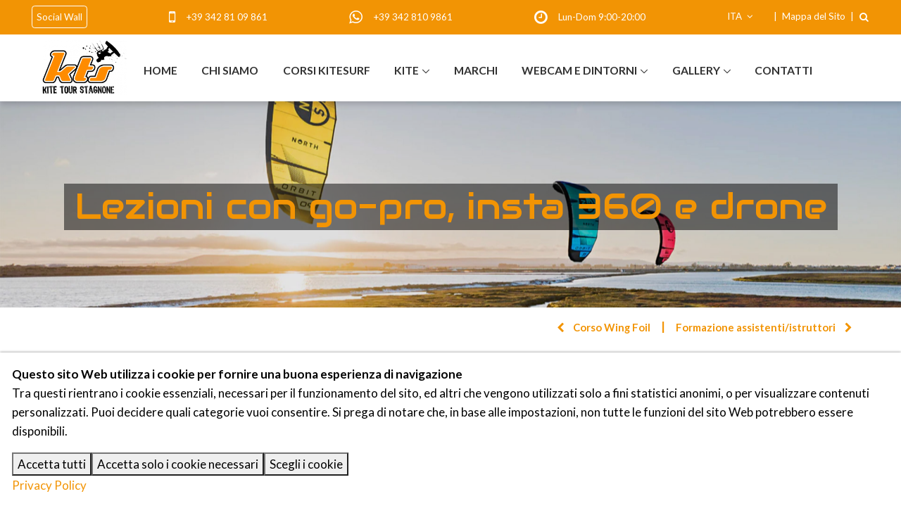

--- FILE ---
content_type: text/html; charset=UTF-8
request_url: https://kitetourstagnone.it/corsi-kitesurf/lezioni-con-go-pro/
body_size: 12318
content:
<!DOCTYPE html><html lang=it><head><meta http-equiv=content-type content="text/html; charset=utf-8"><meta name=viewport content="width=device-width, initial-scale=1, shrink-to-fit=no"><meta http-equiv=x-ua-compatible content="ie=edge"><title>Lezioni con go-pro, insta 360 e drone - Kitesurf Stagnone</title><meta name=description content="Vedere i progressi riguardando i video no ha eguali, offriamo riprese con Go-Pro, Insta 360 e riprese aeree con il Drone."><link rel=canonical href=https://kitetourstagnone.it/corsi-kitesurf/lezioni-con-go-pro/><meta property=og:title content="Lezioni con go-pro, insta 360 e drone - Kitesurf Stagnone"><meta property=og:description content="Vedere i progressi riguardando i video no ha eguali, offriamo riprese con Go-Pro, Insta 360 e riprese aeree con il Drone."><meta property=og:image content=https://kitetourstagnone.it/site/assets/files/3706/lezioni-go-pro-insta.1200x1200.png><meta property=og:image:type content=image/png><meta property=og:image:width content=1200><meta property=og:image:height content=1200><meta property=og:type content=website><meta property=og:locale content=it><meta property=og:url content=https://kitetourstagnone.it/corsi-kitesurf/lezioni-con-go-pro/><meta name=twitter:card content=summary><script type=application/ld+json>
{
  "@context": "https://schema.org",
  "@type": "BreadcrumbList",
  "itemListElement": [
  {
    "@type": "ListItem",
    "position": 1,
    "name": "Corsi kitesurf",
    "item": "https://kitetourstagnone.it/corsi-kitesurf/"
  },
  {
    "@type": "ListItem",
    "position": 2,
    "name": "Lezioni con go-pro, insta 360 e drone",
    "item": "https://kitetourstagnone.it/corsi-kitesurf/lezioni-con-go-pro/"
  }
  ]
}</script><meta name=generator content=ProcessWire><link rel=alternate href=https://kitetourstagnone.it/corsi-kitesurf/lezioni-con-go-pro/ hreflang=it><link rel=alternate href=https://kitetourstagnone.it/corsi-kitesurf/lezioni-con-go-pro/ hreflang=x-default><link rel=alternate href=https://kitetourstagnone.it/en/kitesurf-courses/lessons-with-go-pro/ hreflang=en><link rel=alternate href=https://kitetourstagnone.it/es/cursos-de-kitesurf/lecciones-con-go-pro/ hreflang=es><meta name=google-site-verification content=K5xkGEkqROFI0P6gaHRrdH7C0JIginSC2Hw6qflCu7M><meta name=apple-mobile-web-app-title content="KTS Kite Tour Stagnone"><meta name=application-name content="KTS Kite Tour Stagnone"><link rel=apple-touch-icon sizes=180x180 href=/site/templates/img/favicons/apple-touch-icon.png><link rel=icon type=image/png sizes=32x32 href=/site/templates/img/favicons/favicon-32x32.png><link rel=icon type=image/png sizes=16x16 href=/site/templates/img/favicons/favicon-16x16.png><link rel=mask-icon href=/site/templates/img/favicons/safari-pinned-tab.svg color=#f39300><link rel="shortcut icon" href=/site/templates/img/favicons/favicon.ico><meta name=msapplication-TileColor content=#ffffff><meta name=msapplication-config content=/site/templates/img/favicons/browserconfig.xml><meta name=theme-color content=#ffffff><link rel=preconnect href=https://fonts.googleapis.com><link rel=preconnect href=https://fonts.gstatic.com crossorigin><link href="https://fonts.googleapis.com/css2?family=Audiowide&family=Lato:wght@400;700&display=swap" rel=stylesheet><link rel=stylesheet href=/site/assets/pwpc/pwpc-0c82c8b8316f1a47acbe2a4e4ef4435658c9ba5a.css><script src=/site/assets/pwpc/pwpc-bd2d5914caf158c64a367d23faa70d9af833f9bb.js></script><script async src="https://www.googletagmanager.com/gtag/js?id=G-BWJ38R91DK"></script><script>
  window.dataLayer = window.dataLayer || [];
  function gtag(){dataLayer.push(arguments);}
  gtag('js', new Date());

  gtag('config', 'G-BWJ38R91DK');</script><style>.privacywire{background:#fff;bottom:-250%;box-shadow:0 -1px 3px rgba(0,0,0,.3);left:0;opacity:0;padding:1rem;position:fixed;right:0;transition:bottom .3s ease-in,opacity .3s ease;z-index:1}.show-banner .privacywire-banner,.show-message .privacywire-message,.show-options .privacywire-options{bottom:0;opacity:1}.privacywire-header{font-weight:700}.privacywire button[hidden],.privacywire-ask-consent-blueprint,[data-ask-consent-rendered="1"]{display:none}</style><script>var PrivacyWireSettings={"version":6,"dnt":"0","bots":"0","customFunction":"","messageTimeout":1500,"consentByClass":"0","cookieGroups":{"necessary":"Necessari","functional":"Funzionali","statistics":"Statistiche","marketing":"Marketing","external_media":"Media Esterni"}};</script><script type=module src=/site/assets/pwpc/pwpc-d0f6ac0f5cb57d54432c2f7c3c987dd812f19a2b.js></script><script nomodule src=/site/assets/pwpc/pwpc-728f7618a293fc56759ea901857f31d300b5745d.js></script></head><body id=3706 data-code=30229 class=Xcache><noscript><iframe src="https://www.googletagmanager.com/ns.html?id=GTM-W4FSQCXG" height=0 width=0 style=display:none;visibility:hidden></iframe></noscript><main id=main class="bp_banner_corso corsi-kitesurf"><header id=js-header class="u-header u-header--sticky-top u-header--toggle-section u-header--change-appearance"><div class="topbar _topbar_2 u-header__section u-header__section--hidden u-header__section--dark g-bg-primary g-py-6"><div class=container><div class="row flex-column flex-sm-row justify-content-between align-items-center g-color-white g-font-size-11"><div class="d-none d-lg-block"><ul class="socials list-inline g-mb-0"><li class=list-inline-item data-toggle=tooltip data-placement=top title='Vai al Social wall'><a class="btn btn-xs u-btn-outline-white g-color-white g-color-secondary--hover g-pa-5 rounded-4" href=/social-container/ title="Unisciti alla nostra community!">Social Wall</a></li></ul></div><div class="g-mb-0 text-center text-md-right d-none d-md-block"><a class=g-color-white rel=nofollow title="Chiama al cellulare" href=tel:+393428109861><i class="fa fa-mobile g-font-size-18 g-valign-middle g-color-white g-mr-10 g-mt-minus-2"></i></a> <a rel=nofollow class=g-color-white title="Chiama al cellulare" href=tel:+393428109861>+39 342 81 09 861</a></div><div class="d-none d-md-block g-mb-0"><a class=g-color-white rel=nofollow title="Chatta ora" href="//api.whatsapp.com/send?phone=393428109861" target=_blank><i class="fa fa-whatsapp g-font-size-18 g-valign-middle g-color-white g-mr-10 g-mt-minus-2"></i></a> <a rel=nofollow class=g-color-white title="Chatta ora" href="//api.whatsapp.com/send?phone=393428109861" target=_blank>+39 342 810 9861</a></div><div class="d-none d-xl-block g-mb-0"><i class="fa fa-clock-o g-font-size-18 g-valign-middle g-color-white g-mr-10 g-mt-minus-2"></i>
Lun-Dom 9:00-20:00 </div><div class="d-flex justify-content-right"><div class="g-color-white g-pos-rel g-mt-5 g-pr-20 "><a href=javascript:void() title="Language Selector" id=languages-dropdown-invoker-8 class="g-color-white g-text-underline--none--hover" aria-controls=languages-dropdown-8 aria-haspopup=true aria-expanded=false data-dropdown-event=click data-dropdown-target=#languages-dropdown-8 data-dropdown-type=css-animation data-dropdown-duration=300 data-dropdown-hide-on-scroll=false data-dropdown-animation-in=fadeIn data-dropdown-animation-out=fadeOut marked=1>
ITA <i class="fa fa-angle-down g-ml-3 g-color-white"></i> </a><div class=language-mobile><ul id=languages-dropdown-8 class="list-unstyled text-left u-shadow-v23 g-pos-abs g-bg-white g-py-10 g-mt-5 g-z-index-2 u-dropdown--css-animation u-dropdown--hidden" aria-labelledby=languages-dropdown-invoker-8 style="animation-duration: 300ms;"><li><a class='d-flex align-items-center g-width-160 g-color-main g-color-primary--hover g-text-underline--none--hover g-px-20' title='Lezioni con go-pro, insta 360 e drone' href=/corsi-kitesurf/lezioni-con-go-pro/><img class='lang-flag img-fluid g-mr-0 g-mr-10--md' src=/site/templates/img/icons/flags-rounded/italy.svg alt=Italiano><span class=lang-title>Italiano</span></a></li><li><a class='d-flex align-items-center g-width-160 g-color-main g-color-primary--hover g-text-underline--none--hover g-px-20' title='Lesson with go-pro, INSTA 360 and drone' href=/en/kitesurf-courses/lessons-with-go-pro/><img class='lang-flag img-fluid g-mr-0 g-mr-10--md' src=/site/templates/img/icons/flags-rounded/uk.svg alt=English><span class=lang-title>English</span></a></li><li><a class='d-flex align-items-center g-width-160 g-color-main g-color-primary--hover g-text-underline--none--hover g-px-20' title='Lecciones con go-pro, insta 360 y drone' href=/es/cursos-de-kitesurf/lecciones-con-go-pro/><img class='lang-flag img-fluid g-mr-0 g-mr-10--md' src=/site/templates/img/icons/flags-rounded/spain.svg alt=Español><span class=lang-title>Español</span></a></li></ul></div></div><div class="text-center g-mb-5 text-md-right"><ul class="d-inline list-inline g-overflow-hidden g-pt-1 mb-0"><li class="list-inline-item g-mx-4 g-mt-5">|</li><li class="list-inline-item g-mx-2 "><a href=/mappa-del-sito/ class=g-color-white>Mappa del Sito</a></li><li class="list-inline-item g-mx-4 g-mt-5">|</li><li class="list-inline-item g-mx-2 _topbar_2 g-pos-rel g-valign-middle"><a href=javascript:void() title=Search class=g-color-white aria-haspopup=true aria-expanded=false aria-controls=searchform-1 data-dropdown-target=#searchform-1 data-dropdown-type=css-animation data-dropdown-duration=300 data-dropdown-animation-in=fadeInUp data-dropdown-animation-out=fadeOutDown> <i class="fa fa-search"></i></a><form id=searchform-1 class='u-searchform-v1 u-dropdown--css-animation u-dropdown--hidden g-bg-white g-pa-10 g-mt-15--lg g-mt-15--lg--scrolling' action=/search/><div class="input-group g-brd-primary--focus"><input class="form-control g-pa-0 g-pl-10 rounded-0 u-form-control" type=search placeholder="Enter Your Search Here..." name=q><div class="input-group-addon p-0"><button type=submit name=submit class='btn rounded-0 btn-primary btn-xs g-font-size-14 g-px-18'>Search</button></div></div></form></li></ul></div></div></div></div></div><div class="_double_top u-header__section u-header__section--light u-shadow-v17 g-bg-white g-transition-0_3" data-header-fix-moment-exclude=g-bg-primary data-header-fix-moment-classes="g-bg-primary g-py-0"><nav class="js-mega-menu navbar navbar-expand-lg hs-menu-initialized hs-menu-horizontal"><div class=container><button class="navbar-toggler navbar-toggler-right btn g-line-height-1 g-brd-none g-pa-0 g-pos-abs g-top-3 g-right-0" type=button aria-label="Toggle navigation" aria-expanded=false aria-controls=navBar data-toggle=collapse data-target=#navBar><span class="hamburger hamburger--slider"> <span class=hamburger-box> <span class=hamburger-inner></span> </span> </span></button><a href=/ class=navbar-brand-h title="Homepage KTS Kite Tour Stagnone"><img src=/site/assets/files/1/logo-kts.0x140.png alt="KTS Kite Tour Stagnone Logo"></a><div class="doubleTopMenu collapse navbar-collapse align-items-center flex-sm-row g-pt-10 g-pt-5--lg g-mr-40--lg" id=navBar><ul class="navbar-nav ml-auto g-font-weight-600 u-main-nav-v6 u-sub-menu-v2" id=topmenu-firstlevel><li class="firstli nav-item"><a class=nav-link href=/ title="Kitesurf Stagnone" target=_self>Home</a><li class="secondli nav-item"><a class=nav-link href=/chi-siamo/ title="Il team di istruttori ed il metodo di lavoro della scuola" target=_self>Chi siamo</a><li class="selected nav-item"><a class=nav-link href=/corsi-kitesurf/ title="corsi di teoria e pratica base, avanzati, di salti, e per bambini da 12 anni" target=_self>Corsi kitesurf</a><li class="hs-has-sub-menu nav-item"><a class="nav-link dropdown-toggle" href=/kite/ title=Kite target=_self>Kite</a><ul class="hs-sub-menu list-unstyled"><li class="firstli d-block d-lg-none"><a class=nav-link href=/kite/ title=Kite target=_self>Kite</a><li class=secondli><a class=nav-link href=/kite/kite-camp-stagnone/ title="Kite Camp Stagnone" target=_self>Kite Camp</a><li><a class=nav-link href=/kite/spot/ title="Gli spot migliori per fare Kitesurf" target=_self>Spot</a><li><a class=nav-link href=/kite/noleggio-attrezzature/ title="Noleggio attrezzature" target=_self>Noleggio attrezzature</a><li><a class=nav-link href=/kite/hospitality/ title=Hospitality target=_self>Hospitality</a><li><a class=nav-link href=/kite/servizio-rescue/ title="Servizio rescue" target=_self>Servizio rescue</a><li><a class=nav-link href=/kite/iko-card/ title="Iko card" target=_self>Iko card</a><li class=lastli><a class=nav-link href=/kite/kite-camp-egitto/ title="Kite Camp Egitto" target=_self>Esperienze</a></ul><li class=nav-item><a class=nav-link href=/north-sails/ title="Centro Noth Sails Stagnone" target=_self>Marchi</a><li class="hs-has-sub-menu nav-item"><a class="nav-link dropdown-toggle" href=/lo-stagnone/ title="Webcam e dintorni" target=_self>Webcam e dintorni</a><ul class="hs-sub-menu list-unstyled"><li class="firstli d-block d-lg-none"><a class=nav-link href=/lo-stagnone/ title="Webcam e dintorni" target=_self>Webcam e dintorni</a><li class=secondli><a class=nav-link href=/lo-stagnone/dintorni/ title=Dintorni target=_self>Dintorni</a><li class=lastli><a class=nav-link href=/lo-stagnone/meteo/ title="Meteo e Webcam Stagnone" target=_self>Webcam e Meteo</a></ul><li class="lastli hs-has-sub-menu nav-item"><a class="nav-link dropdown-toggle" href=/gallery/ title="Gallery Photo e Video" target=_self>Gallery</a><ul class="hs-sub-menu list-unstyled"><li class="firstli d-block d-lg-none"><a class=nav-link href=/gallery/ title="Gallery Photo e Video" target=_self>Gallery</a><li class=secondli><a class=nav-link href=/gallery/gallerie-video/ title="Guarda i nostri video" target=_self>Gallerie Video</a><li class=lastli><a class=nav-link href=/gallery/gallerie-foto/ title="Vedi tutte le foto di KTS" target=_self>Gallerie Fotografiche</a></ul><li class=nav-item><a class=nav-link href=/contatti/ title="Contatti e modulo di richiesta informazioni" target=_self>Contatti</a></ul></div></div></nav></div></header><div class="strcontent bp_banner_corso" id=content><section class="dzsparallaxer auto-init height-is-based-on-content use-loading mode-scroll loaded dzsprx-readyall" data-options='{direction: "fromtop", animation_duration: 25, direction: "reverse"}'><div class="divimage dzsparallaxer--target w-100 u-bg-overlay g-bg-black-opacity-0_1--after" style="height: 120%; background-image: url(/site/templates/img/bg/bg-banner-static-2024.jpg);"></div><div class="container text-center g-pt-100 g-pb-50"><div class="u-heading g-mb-30"><h1 class="display-5 u-heading-v2__title g-mb-10">Lezioni con go-pro, insta 360 e drone</h1></div></div></section><div class="container g-pb-25"><div id=hor-nav-wrapper class=g-mt-10><div id=hor-nav class="_nav_horizontal_ext hor_nav g-mb-25 text-right"><a class='btn btn-sm u-btn-primary small g-bg-main g-mr-5' href=/corsi-kitesurf/corso-wing-foil/ title='Corso Wing Foil'><i class='fa fa-chevron-left g-color-primary g-mr-10'></i><span class='g-color-primary pagetype'><strong>Corso Wing Foil</strong></span></a><b class=g-color-primary>|</b>
<a class='btn btn-sm u-btn-primary small g-bg-main g-ml-2' href=/corsi-kitesurf/formazione-assistenti-istruttori/ title='Formazione assistenti/istruttori'><span class='g-color-primary pagetype'><strong>Formazione assistenti/istruttori</strong></span><i class='fa fa-chevron-right g-ml-10 g-color-primary'></i></a></div></div><div class=g-mt-50><div class=body><h4>Ti ricordi quella volta che hai chiuso quel trick incredibile ma nessuno ti ha visto?</h4><h4>E quella volta che dopo ore e ore di pratica hai capito finalmente come chiudere quel salto solo vedendoti in un video?</h4><h4>Oppure quando hai dovuto spiegare a nonna cosa fosse il kitesurf?</h4><p>Noi della KTS sappiamo bene cosa significa, ed &egrave; per questo che ti offriamo la possibilit&agrave; di non lasciarti pi&ugrave; scappare nessun momento e di immortalare tutte le tue esperienze straordinarie e adrenaliniche con action cam e droni all&rsquo;avanguardia.</p><p>Scegli il pacchetto che preferisci e preparati a condividere momenti pazzeschi con amici, parenti e su tutti i social!</p><ul><li><strong>INSTA 360</strong><br>Scegliendo il pacchetto INSTA 360 + shoulder Mount avrai la possibilit&agrave; di riprendere ogni secondo delle tue session senza doverti preoccupare di tenere la telecamera o di sistemare l&rsquo;inquadratura. Lo shoulder mount &egrave; un supporto per action cameras che si indossa come un leggerissimo zainetto che ti permetter&agrave; di essere ripreso dalla INSTA 360 a 360&deg; con una risoluzione a 5,7K, come se un&rsquo;intera troupe di cameraman professionisti ti seguisse per tutta la tua session e riprendesse ogni momento pi&ugrave; entusiasmante da ogni angolazione!</li><li><strong>GO PRO HERO 11 BLACK</strong><br>L&rsquo;action camera pi&ugrave; versatile al mondo! Con la GOPRO HERO 11 BLACK dovrai solo preoccuparti di scegliere l&rsquo;inquadratura che pi&ugrave; ti piace, al resto ci penser&agrave; lei! Risoluzione 5,3K; nuova tecnologia Autoboost che determiner&agrave; automaticamente il livello di stabilizzazione video di cui hai bisogno; tecnologia Horizon Lock di ultimissima generazione che ti permetter&agrave; di filmare mantenendo stabile l&rsquo;inquadratura anche se durante i tuoi trick pi&ugrave; incredibili la fotocamera si inclina.</li><li><strong>DRONE DJI AVATA FPV</strong><br>Se sei alla ricerca di un filmato cinematografico dei momenti pi&ugrave; incredibili e adrenalinici delle tue session non ti resta che lasciarti seguire dall&rsquo;ultimissimo drone DJI AVATA FPV! Con il suo ampio campo visivo di 155&deg; creer&agrave; immagini d&rsquo;impatto e super immersive in 4K. Il risultato? Riprese dinamiche e video professionali dei tuoi momenti migliori!</li></ul><h5>Ora che la stagione &egrave; iniziata e la troupe &egrave; pronta non ti resta che venire nella magica laguna dello Stagnone per creare ricordi indelebili insieme al team della KTS!</h5><div class=TextformatterVideoEmbed style='position:relative;margin:1em 0;padding-bottom:56.25%;height:0;overflow:hidden;'><iframe style=position:absolute;top:0;left:0;width:100%;height:100%; width=1280 height=720 data-category=external_media data-ask-consent=1 data-src="https://www.youtube-nocookie.com/embed/AwLUUg98fIc?feature=oembed" frameborder=0 allow="accelerometer; autoplay; clipboard-write; encrypted-media; gyroscope; picture-in-picture; web-share" allowfullscreen title="Record your adventures in limitless way | KTS"></iframe></div><hr><h4>Per maggiori informazioni sui pacchetti e le offerte disponibili contattaci o vieni a trovarci alla KTS School!</h4><hr><h3>I nostri servizi</h3><div class="row services-icon g-my-25"><div class="text-center col-lg-3 col-sm-6"><img class=img-fluid alt="Icona corsi" src=/site/templates/img/servizi/1-shower.svg width=50%><h6 class=g-mt-5>Doccia </h6></div><div class="text-center col-lg-3 col-sm-6"><img class=img-fluid alt="Icona corsi" src=/site/templates/img/servizi/2-wifi.svg width=50%><h6 class=g-mt-5>WiFi </h6></div><div class="text-center col-lg-3 col-sm-6"><img class=img-fluid alt="Icona corsi" src=/site/templates/img/servizi/3-workout.svg width=50%><h6 class=g-mt-5>Work Out Zone </h6></div><div class="text-center col-lg-3 col-sm-6"><img class=img-fluid alt="Icona corsi" src=/site/templates/img/servizi/4-rent.svg width=50%><h6 class=g-mt-5>Noleggio attrezzatura </h6></div><div class="text-center col-lg-3 col-sm-6"><img class=img-fluid alt="Icona corsi" src=/site/templates/img/servizi/5-wc.svg width=50%><h6 class=g-mt-5>WC </h6></div><div class="text-center col-lg-3 col-sm-6"><img class=img-fluid alt="Icona corsi" src=/site/templates/img/servizi/6-compressor.svg width=50%><h6 class=g-mt-5>Compressore </h6></div><div class="text-center col-lg-3 col-sm-6"><img class=img-fluid alt="Icona corsi" src=/site/templates/img/servizi/7-assistance.svg width=50%><h6 class=g-mt-5>Assistenza decollo atterraggio kite </h6></div><div class="text-center col-lg-3 col-sm-6"><img class=img-fluid alt="Icona corsi" src=/site/templates/img/servizi/8-rescue.svg width=50%><h6 class=g-mt-5>Rescue boat </h6></div><div class="text-center col-lg-3 col-sm-6"><img class=img-fluid alt="Icona corsi" src=/site/templates/img/servizi/9-bar.svg width=50%><h6 class=g-mt-5>Bar </h6></div></div></div></div></div><section class="_cta_19_info_contact g-bg-primary g-color-white g-pa-30 g-pb-45"><div class=text-center><h3 class="g-color-white g-mb-15">PER MAGGIORI INFORMAZIONI </h3></div><div class=container><div class=row><div class="col-md-6 g-mb-15 g-mb-0--md"><div><a class="btn btn-block u-btn-white g-rounded-50 g-color-primary g-pa-10" href=tel:+393428109861 target=_blank title="Chiamaci : +39 342 81 09 861" rel="noreferrer noopener"><i class="fa fa-1_25x fa-phone g-mr-5"></i>+39 342 81 09 861</a></div></div><div class=col-md-6><div><a title="Vai alla pagina contatti" class="btn btn-block u-btn-white g-rounded-50 g-color-primary g-pa-10" href=/contatti/><i class="fa fa-1_25x fa-edit g-mr-5"></i>
SCRIVICI </a></div></div></div></div></section><section class="_cta_18_instructors g-py-50"><div class=container><div class="text-center g-mb-25"><hr class="hr-tiny-center-kts g-border-10"><h2>I nostri istruttori Certificati IKO</h2></div><div class='renderBoxIstruttori children row'><div class='child-box col-lg-3 col-md-6 g-mb-30'><a class=g-text-underline--none--hover title='ALAIN PEDERZANI' href=/chi-siamo/istruttori/alain-pederzani/><div class='child-line-content u-shadow-v3 g-bg-white g-brd-around g-brd-gray-light-v4 g-pa-10 text-center'><img loading=lazy width=500 height=500 class=img-fluid src=/site/assets/files/3594/whatsapp_image_2025-06-10_at_11_14_59.500x500.jpeg alt='ALAIN PEDERZANI'><h2 class='h4 g-mt-25'>ALAIN PEDERZANI</h2><div class='summary g-font-weight-700 g-color-gray-dark-v4'><p>ASSISTANT TRAINER</p></div></div></a></div><div class='child-box col-lg-3 col-md-6 g-mb-30'><a class=g-text-underline--none--hover title='LUDOVICA D’ARCHIVIO' href=/chi-siamo/istruttori/ludovica-darchivio/><div class='child-line-content u-shadow-v3 g-bg-white g-brd-around g-brd-gray-light-v4 g-pa-10 text-center'><img loading=lazy width=500 height=500 class=img-fluid src=/site/assets/files/3597/ludvoica_kts.500x500.jpg alt='LUDOVICA D’ARCHIVIO'><h2 class='h4 g-mt-25'>LUDOVICA D’ARCHIVIO</h2><div class='summary g-font-weight-700 g-color-gray-dark-v4'><p>IKO INSTRUCTOR LEVEL 1</p></div></div></a></div><div class='child-box col-lg-3 col-md-6 g-mb-30'><a class=g-text-underline--none--hover title='MARCO INZOLIA' href=/chi-siamo/istruttori/marco-inzolia/><div class='child-line-content u-shadow-v3 g-bg-white g-brd-around g-brd-gray-light-v4 g-pa-10 text-center'><img loading=lazy width=500 height=500 class=img-fluid src=/site/assets/files/3624/whatsapp_image_2025-06-10_at_11_14_51.500x500.jpeg alt='MARCO INZOLIA'><h2 class='h4 g-mt-25'>MARCO INZOLIA</h2><div class='summary g-font-weight-700 g-color-gray-dark-v4'><p>IKO INSTRUCTOR LEVEL 3</p></div></div></a></div><div class='child-box col-lg-3 col-md-6 g-mb-30'><a class=g-text-underline--none--hover title='DANIEL IBANEZ' href=/chi-siamo/istruttori/daniel-ibanez/><div class='child-line-content u-shadow-v3 g-bg-white g-brd-around g-brd-gray-light-v4 g-pa-10 text-center'><img loading=lazy width=500 height=500 class=img-fluid src=/site/assets/files/3669/whatsapp_image_2025-06-10_at_11_14_38.500x500.jpeg alt='DANIEL IBANEZ'><h2 class='h4 g-mt-25'>DANIEL IBANEZ</h2><div class='summary g-font-weight-700 g-color-gray-dark-v4'><p>IKO INSTRUCTOR LEVEL 3</p></div></div></a></div></div><div class="g-mb-25 g-mt-25 g-mt-15--md text-center"><a title="Scopri tutti i nostri istruttori" class="btn btn-primary g-rounded-50 g-px-50 g-py-10" href=/chi-siamo/istruttori/>
Scopri tutti i nostri istruttori </a></div></div></section><section class="_cta_16_iko_card g-my-50"><div class=container><div class="text-center g-mb-25"><hr class="hr-tiny-center-kts g-border-10"><h2>IKO MEMBER CARD DIVENTA VIRTUALE</h2></div><div class=row><div class=col-xl-8><p>Fino ad aprile 2019, al termine di ogni corso erogato da un centro IKO, veniva rilasciata la tessera IKO Member Card. Questa tessera, oltre a contenere l&rsquo;assicurazione, certificava il livello di abilit&agrave; e i miglioramenti, dal livello base fino al livello 3 indipendente.<br><br>Grazie a questa card, riconosciuta in tutti i centri del mondo, si poteva noleggiare l&rsquo;attrezzatura e le Scuole o l&rsquo;istruttore erano a conoscenza del tuo livello di competenza.</p><h4 class=h5>Oggi &egrave; cambiato tutto e la Tessera diventa virtuale, vCard!</h4><p>Ben consapevoli che la tecnologia avanza e che deve essere sfruttata per facilitare la vita alle persone, IKO ha introdotto una <strong>virtual card</strong>, la <strong>vCard</strong>! Questa soluzione consente di raggruppare tutti i dati che riguardano l&rsquo;atleta!<br><br>La vCard &egrave; di fatto un passaporto per le tue esperienze e le tue opportunit&agrave; di kiteboarding, in tutto il mondo. <strong>Per realizzare la vCard IKO ha creato un'app trasformando le tessere cartacee, in carte virtuali: vCard</strong>.</p></div><div class="col-xl-4 text-center text-md-left"><img loading=lazy width=299 height=300 src=/site/templates/img/nuova-tessera.png alt="Nuova tessera vCard IKO" class=img-fluid></div></div><div class="scopri g-mb-25 g-mt-25 g-mt-15--md text-center text-md-left"><a title="Scopri la nuova vCard IKO!" class="btn btn-primary g-rounded-50 g-px-25" href=/kite/iko-card/>
SCOPRI COME FUNZIONA </a></div></div></section><section class="_cta_17_courses_page_link g-bg-gray-light-v4 g-pa-30"><div class=text-center><h3 class=h4>Kite Tour Stagnone, la tua scuola di Kitesurf allo Stagnone </h3><a title="Tutti i nostri corsi" href=/corsi-kitesurf/ class="btn btn-md u-btn-primary g-rounded-50 g-px-25 g-mt-25">
SCOPRI TUTTI I NOSTRI CORSI </a></div></section></div><div class="sticky-bottom-menu d-md-none _sticky_bottom_cta"><div class=row><div class="col-4 text-center cta"><a id=phone href=tel:+393428109861 rel=nofollow class=g-text-underline--none--hover title=Cellulare> <i class="fa fa-1_25x fa-phone g-color-white"></i><span class="d-block small g-color-white">
Telefono </span></a></div><div class="col-4 text-center cta"><a id=wa href=//wa.me/+393428109861 rel=nofollow target=_blank class=g-text-underline--none--hover title=Whatsapp> <i class="fa fa-1_25x fa-whatsapp g-color-white"></i><span class="d-block small g-color-white">Whatsapp</span></a></div><div class="col-4 text-center cta"><a id=corsi href=https://kitetourstagnone.it/corsi-kitesurf/ class=g-text-underline--none--hover title="Corsi kitesurf"> <img class=img-fluid alt="Icona corsi" src=/site/templates/img/corsi.svg width=40> <span class="d-block small g-color-white">
Courses </span></a></div></div></div><div class="_foot_1 g-bg-black-opacity-0_9 g-color-white-opacity-0_8 g-py-50"><div class=container><div class="text-center g-mb-50"><img loading=lazy width=200 height=130 src=/site/assets/files/1/kts-logo-bianco.png alt="Logo KTS Kite Tour Stagnone" class=img-fluid></div><div class=row><div class="col-lg-3 col-md-6 g-mb-40 g-mb-0--lg"><div class="u-heading-v2-3--bottom g-brd-white-opacity-0_8 g-mb-20"><h2 class="u-heading-v2__title h6 text-uppercase mb-0">KTS Kite Tour Stagnone</h2></div><p>La scuola Kitesurf Stagnone - KTS, ha base a Marsala nella splendida cornice dello Stagnone in provincia di Trapani. La scuola Kite Tour offre corsi per tutti i livelli dai principianti alle lezioni kite avanzate con istruttori certificati IKO. Per noi il kitesurf non è solo una professione ma una vera e propria passione.</p><div class="u-heading-v2-3--bottom g-brd-white-opacity-0_8 g-mb-10"><h2 class="u-heading-v2__title h6 text-uppercase mb-0">Seguici sui nostri socials</h2></div><div class=socials><a title="Seguici su Facebook" class="g-color-white-opacity-0_7 g-color-white--hover g-mr-5" rel=nofollow href=https://www.facebook.com/KitesurfStagnonekts/ target=_blank> <span class="u-icon-v3 u-icon-size--sm g-bg-white-opacity-0_1 g-color-white-opacity-0_6"><i class="fa fa-1_25x fa-facebook"></i></span></a> <a title="Seguici su Instagram" class="g-color-white-opacity-0_7 g-color-white--hover g-mr-5" rel=nofollow href=https://www.instagram.com/kts_kitesurfstagnone/ target=_blank> <span class="u-icon-v3 u-icon-size--sm g-bg-white-opacity-0_1 g-color-white-opacity-0_6"><i class="fa fa-1_25x fa-instagram"></i></span></a> <a title="Segui il nostro canale" class="g-color-white-opacity-0_7 g-color-white--hover g-mr-5" rel=nofollow href=https://www.youtube.com/channel/UCPQtzia23Jkz-ZNtvwyu3CA/ target=_blank> <span class="u-icon-v3 u-icon-size--sm g-bg-white-opacity-0_1 g-color-white-opacity-0_6"><i class="fa fa-1_25x fa-youtube"></i></span></a></div><div class=g-mt-15><a title="Lascia la tua recensione" href=/lascia-la-tua-recensione/> <img src=/site/templates/img/Img-Btn-Recensione.png alt=Recensioni loading=lazy width=160 height=66> </a></div></div><div class="col-lg-3 col-md-6 g-mb-40 g-mb-0--lg"><div class="u-heading-v2-3--bottom g-brd-white-opacity-0_8 g-mb-20"><h2 class="u-heading-v2__title h6 text-uppercase mb-0">Articoli </h2></div><article><h3 class='h6 g-mb-2'><a title='Scopriamo il costo del kitesurf allo Stagnone di Marsala con KTS' class='g-color-white-opacity-0_8 g-color-white--hover g-text-underline--none--hover' href=/articoli/costo-kitesurf-stagnone/>Costo kitesurf Stagnone</a></h3></article><hr class='g-brd-white-opacity-0_1 g-my-10'><article><h3 class='h6 g-mb-2'><a title='Corso assistenti / istruttori IKO 2025' class='g-color-white-opacity-0_8 g-color-white--hover g-text-underline--none--hover' href=/articoli/corso-assistenti-istruttori-iko-2025/>Corso assistenti / istruttori IKO 2025</a></h3></article><hr class='g-brd-white-opacity-0_1 g-my-10'><article><h3 class='h6 g-mb-2'><a title='Attrezzatura da kitesurf: acquiloni, tavole, sicurezze, abbigliamento' class='g-color-white-opacity-0_8 g-color-white--hover g-text-underline--none--hover' href=/articoli/attrezzatura-kitesurf/>L&#039;attrezzatura da kitesurf</a></h3></article><hr class='g-brd-white-opacity-0_1 g-my-10'><article><h3 class='h6 g-mb-2'><a title='Meteo Stagnone' class='g-color-white-opacity-0_8 g-color-white--hover g-text-underline--none--hover' href=/articoli/meteo-stagnone/>Meteo Stagnone</a></h3></article><hr class='g-brd-white-opacity-0_1 g-my-10'><article><h3 class='h6 g-mb-2'><a title='Kitesurf Stagnone' class='g-color-white-opacity-0_8 g-color-white--hover g-text-underline--none--hover' href=/articoli/kitesurf-stagnone/>Kitesurf Stagnone</a></h3></article><hr class='g-brd-white-opacity-0_1 g-my-10'><article><h3 class='h6 g-mb-2'><a title='Dove fare kitesurf in Sicilia' class='g-color-white-opacity-0_8 g-color-white--hover g-text-underline--none--hover' href=/articoli/dove-fare-kitesurf-in-sicilia/>Dove fare kitesurf in Sicilia</a></h3></article><hr class='g-brd-white-opacity-0_1 g-my-10'></div><div class="col-lg-3 col-md-6 g-mb-40 g-mb-0--lg"><div class="u-heading-v2-3--bottom g-brd-white-opacity-0_8 g-mb-20"><h2 class="u-heading-v2__title h6 text-uppercase mb-0">Link utili</h2></div><nav class="footerMenu text-uppercase"><ul class="list-unstyled g-mt-minus-10 mb-0"><li class="firstli g-pos-rel g-brd-bottom g-brd-white-opacity-0_1 g-py-10"><a class="g-color-white-opacity-0_8 d-block g-color-white--hover g-text-underline--none--hover" href=/ title="Kitesurf Stagnone" target=_self>Home</a><i class="fa fa-angle-right g-absolute-centered--y g-right-0"></i><li class="g-pos-rel g-brd-bottom g-brd-white-opacity-0_1 g-py-10"><a class="g-color-white-opacity-0_8 d-block g-color-white--hover g-text-underline--none--hover" href=/chi-siamo/ title="Il team di istruttori ed il metodo di lavoro della scuola" target=_self>Chi siamo</a><i class="fa fa-angle-right g-absolute-centered--y g-right-0"></i><li class="g-pos-rel g-brd-bottom g-brd-white-opacity-0_1 g-py-10"><a class="g-color-white-opacity-0_8 d-block g-color-white--hover g-text-underline--none--hover" href=/corsi-kitesurf/ title="corsi di teoria e pratica base, avanzati, di salti, e per bambini da 12 anni" target=_self>Corsi kitesurf</a><i class="fa fa-angle-right g-absolute-centered--y g-right-0"></i><li class="g-pos-rel g-brd-bottom g-brd-white-opacity-0_1 g-py-10"><a class="g-color-white-opacity-0_8 d-block g-color-white--hover g-text-underline--none--hover" href=/kite/ title=Kite target=_self>Kite</a><i class="fa fa-angle-right g-absolute-centered--y g-right-0"></i><li class="g-pos-rel g-brd-bottom g-brd-white-opacity-0_1 g-py-10"><a class="g-color-white-opacity-0_8 d-block g-color-white--hover g-text-underline--none--hover" href=/lo-stagnone/ title="Webcam e dintorni" target=_self>Webcam e dintorni</a><i class="fa fa-angle-right g-absolute-centered--y g-right-0"></i><li class="lastli g-pos-rel g-brd-bottom g-brd-white-opacity-0_1 g-py-10"><a class="g-color-white-opacity-0_8 d-block g-color-white--hover g-text-underline--none--hover" href=/gallery/ title="Gallery Photo e Video" target=_self>Gallery</a><i class="fa fa-angle-right g-absolute-centered--y g-right-0"></i><li class="g-pos-rel g-brd-bottom g-brd-white-opacity-0_1 g-py-10"><a class="g-color-white-opacity-0_8 d-block g-color-white--hover g-text-underline--none--hover" href=/contatti/ title="Contatti e modulo di richiesta informazioni" target=_self>Contatti</a><i class="fa fa-angle-right g-absolute-centered--y g-right-0"></i></ul></nav></div><div class="col-lg-3 col-md-6"><div class="u-heading-v2-3--bottom g-brd-white-opacity-0_8 g-mb-20"><h2 class="u-heading-v2__title h6 text-uppercase mb-0">Contatti</h2></div><address class="g-bg-no-repeat g-font-size-12 mb-0" style="background-image: url(/site/templates/img/maps/map2.png);"><div class="d-flex g-mb-20"><a class="mb-0 g-color-white-opacity-0_8 g-color-white--hover" title="Indicazioni stradali" href="//www.google.com/maps/dir/?api=1&destination=Contrada+Spagnola,+86a-87+Marsala+91025+(TP) "> <span class="u-icon-v3 u-icon-size--sm g-bg-white-opacity-0_1 g-color-white-opacity-0_6"> <i class="fa fa-1_25x fa-map-marker"></i> </span> </a><div class=g-ml-10><a title="Indicazioni stradali" class="g-color-white-opacity-0_7 g-color-white--hover g-text-underline--none--hover" target=_blank href="//www.google.com/maps/dir/?api=1&destination=Contrada+Spagnola,+86a-87+Marsala+91025+(TP) ">
Contrada Spagnola, 86a-87 <br>91025 Marsala (TP) </a></div></div><div class="d-flex g-mb-20"><a title="Info e prenotazioni" class="g-color-white-opacity-0_7 g-color-white--hover" rel=nofollow href=tel:+393428109861> <span class="u-icon-v3 u-icon-size--sm g-bg-white-opacity-0_1 g-color-white-opacity-0_6"> <i class="fa fa-1_25x fa-phone"></i> </span> </a><div class=g-ml-10><a title="Info e prenotazioni" class="g-color-white-opacity-0_8 g-color-white--hover g-text-underline--none--hover" rel=nofollow href=tel:+393428109861><p class="mb-0 h6">Info e prenotazioni</p>+39 342 81 09 861</a></div></div><div class="d-flex g-mb-20"><a title="Cell 2" class="g-color-white-opacity-0_7 g-color-white--hover" rel=nofollow href=tel:+393202642541> <span class="u-icon-v3 u-icon-size--sm g-bg-white-opacity-0_1 g-color-white-opacity-0_6"> <i class="fa fa-1_25x fa-phone"></i> </span> </a><div class=g-ml-10><a title="Cell 2" class="g-color-white-opacity-0_8 g-color-white--hover g-text-underline--none--hover" rel=nofollow href=tel:+393202642541><p class="mb-0 h6">Cell 2</p>+39 320 26 42 541</a></div></div><div class="d-flex g-mb-20"><a title="Cell 3" class="g-color-white-opacity-0_7 g-color-white--hover" rel=nofollow href=tel:+393202642541> <span class="u-icon-v3 u-icon-size--sm g-bg-white-opacity-0_1 g-color-white-opacity-0_6"> <i class="fa fa-1_25x fa-phone"></i> </span> </a><div class=g-ml-10><a title="Cell 3" class="g-color-white-opacity-0_8 g-color-white--hover g-text-underline--none--hover" rel=nofollow href=tel:+393202642541><p class="mb-0 h6">Cell 3</p>+39 393 64 81 951</a></div></div><div class="d-flex g-mb-20"><a title="Chatta con noi" class="g-color-white-opacity-0_7 g-color-white--hover" rel=nofollow href="//api.whatsapp.com/send?phone=+393428109861" target=_blank> <span class="u-icon-v3 u-icon-size--sm g-bg-white-opacity-0_1 g-color-white-opacity-0_6"> <i class="fa fa-1_25x fa-whatsapp"></i> </span> </a><div class=g-ml-10><a title="Chatta con noi" class="g-color-white-opacity-0_8 g-color-white--hover g-text-underline--none--hover" rel=nofollow href=//wa.me/+393428109861 target=_blank><p class="mb-0 h6">Chatta con noi</p>+39 342 810 9861</a></div></div><div class="d-flex g-mb-20"><a title="Manda una mail" class="g-color-white-opacity-0_7 g-color-white--hover" href=mailto:info@kitetour.it> <span class="u-icon-v3 u-icon-size--sm g-bg-white-opacity-0_1 g-color-white-opacity-0_6"> <i class="fa fa-1_25x fa-envelope"></i> </span> </a><div class=g-ml-10><a title="Manda una mail" class="g-color-white-opacity-0_8 g-color-white--hover g-text-underline--none--hover" href=mailto:info@kitetour.it><p class="mb-0 h6">Manda una mail</p>info@kitetour.it</a></div></div><div class="d-flex g-mb-20"><span title=Orari class=g-color-white-opacity-0_7> <span class="u-icon-v3 u-icon-size--sm g-bg-white-opacity-0_1 g-color-white-opacity-0_6"> <i class="fa fa-1_25x fa-clock-o"></i> </span> </span><div class=g-ml-10><span title=Orari class=g-color-white-opacity-0_8><p class="mb-0 h6">Orari</p>Lun-Dom 9:00-20:00</span></div></div></address></div></div></div></div><footer class="_foot_copy g-bg-gray-dark-3 g-bg-primary g-color-white-opacity-0_8 g-py-20"><div class=container><div class=row><div class="col-lg-9 text-center text-lg-left g-mb-10 g-mb-0--md"><div class="d-lg-flex g-font-size-12"><p class="d-block g-mr-10 g-mb-10 g-mb-0--md">KTS Kite Tour Stagnone<span class=g-mx-5>|</span>Contrada Spagnola, 86a-87, &nbsp;91025&nbsp;Marsala&nbsp; (TP)<br>p.iva:&nbsp;91031750812 </p><br><ul class="d-block u-list-inline"><li class=list-inline-item><a class="g-color-white-opacity-0_8 g-color-white--hover" href=/privacy/>Privacy</a></li><li class=list-inline-item><span>|</span></li><li class=list-inline-item><a class="g-color-white-opacity-0_8 g-color-white--hover" href=/cookies/>Cookies</a></li><li class=list-inline-item></li></ul></div></div><div class="credits col-lg-12 text-center text-lg-right g-mt-15 g-mt-0--lg"><p class="g-color-white-opacity-0_7 small">Sito web sviluppato da <a title="NewMediaConsulting: Creative Web Engineering & Design Solutions" class="u-link-v5 g-color-white" href=//www.newmc.it/ target=_blank><img alt="NewMc logo" class=g-mx-5 width=20 height=20 src=/site/templates/img/logo-newmc.png>NewMediaConsulting</a></p></div></div></div></footer><div class=go-to-nmc id=cta><a title="Vai ad inizio pagina" class="js-go-to u-go-to-v1" href=javascript:void() data-type=fixed data-position='{ "bottom": 15, "right": 15 }' data-offset-top=400 data-compensation=#js-header data-show-effect=zoomIn> <i class="hs-icon hs-icon-arrow-top"></i></a></div></main><div class=u-outer-spaces-helper></div><script src=/site/assets/pwpc/pwpc-47123f9fedc2cf13619591f593d7db28447891d6.js></script><script>
$(document).ready(function(){
	$("section#ourCourses div.course, div.children .child-box, div.img_boxes .thumbnails, div.linked").click(function(){
	  window.location=$(this).find("a").attr("href"); return false;
	});
});</script><script>
// Move up the go-to-top button or hide the sticky buttons on bottom when scrolling to the end
$(document).ready(function(){
    window.onscroll = function() {
        // $('.topbar').addClass('no-mobile');
        // $('.strcontent').addClass('mobile-reduce');
        if ((window.innerHeight + Math.ceil(window.pageYOffset)) >= document.body.offsetHeight) {
            $('div.sticky-bottom-menu').fadeOut('slow');
            $('a.js-go-to').css('bottom','15px');
        } else {
            $('div.sticky-bottom-menu').fadeIn('fast');
            $('a.js-go-to').css('bottom','75px');
        }
    };
});</script>

<script>

 $(document).ready(function () {
     // initialization of parallax
     $('.dzsparallaxer').dzsparallaxer();

     // initialization of popovers
     $('[data-toggle="popover"]').popover();

     // initialization of video on background
     $.HSCore.helpers.HSBgVideo.init('.js-bg-video');
 });

 $(document).on('ready', function () {
     // initialization of forms for datepicker CTA

     // Date Picker giov [631.245] 2019-11-21
    //  var datepicker_region = "</?php
    //            switch ($user->language->name) {
    //                case "en":
    //                    echo "en-GB";
    //                    break;
    //                case "it":
    //                case "default":
    //                default:
    //                    echo "it";
    //                    break;
    //            }
    //             ?>";
    //  $.HSCore.components.HSDatepicker.init('.u-datepicker-v1',
    //                                        $.extend( true,
    //                                                  $.datepicker.regional[datepicker_region], {
    //                                                      prevText: '<i class="fa fa-angle-left"></i>',
    //                                                      nextText: '<i class="fa fa-angle-right"></i>'
    //                                                  }));
    //  // /giov

    //  // giov [631.248] 2019-12-04
    //  // imposta automaticamente gli input field dei datepickers alla data odierna + domani
    //  $("input.u-datepicker-v1").each(function(i) {
    //      if (! $(this).val()) {
    //          var d2s = function(d) { return d.getDate() + "/" + (d.getMonth() + 1) + "/" + d.getFullYear(); };
    //          var today = new Date();
    //          $(this).val(d2s(today));
    //          if ($(this).data("range")) {
    //              $end = $('#' + $(this).data("to"));
    //              $end.val(d2s(new Date(today.getTime() + 86400000)));
    //          }
    //      }
    //  });
     // /giov

    // initialization of autonomous popups
    $.HSCore.components.HSModalWindow.init('.js-autonomous-popup', {
      autonomous: true
    });

     $.HSCore.components.HSCountQty.init('.js-quantity');

     // initialization of scroll animation
     $.HSCore.components.HSOnScrollAnimation.init('[data-animation]');

     // initialization of popups boxes
     $.HSCore.components.HSModalWindow.init('[data-modal-target]');

     // initialization of popups Gallery / images
     $.HSCore.components.HSPopup.init('.js-fancybox');

     // initialization of carousel
     $.HSCore.components.HSCarousel.init('.js-carousel');

     // initialization of tabs
     $.HSCore.components.HSTabs.init('[role="tablist"]');

     // initialization of go to
     $.HSCore.components.HSGoTo.init('.js-go-to');

     // initialization of HSDropdown component
     $.HSCore.components.HSDropdown.init( $('[data-dropdown-target]'), {
         afterOpen: function(){
             $(this).find('input[type="search"]').focus();
         }
     });

     // initialization of counters
     var counters = $.HSCore.components.HSCounter.init('[class*="js-counter"]');

     // initialization of countdowns
     var countdowns = $.HSCore.components.HSCountdown.init('.js-countdown', {
         yearsElSelector: '.js-cd-years',
         monthElSelector: '.js-cd-month',
         daysElSelector: '.js-cd-days',
         hoursElSelector: '.js-cd-hours',
         minutesElSelector: '.js-cd-minutes',
         secondsElSelector: '.js-cd-seconds'
     });
     // initialization of cubeportfolio
     $.HSCore.components.HSCubeportfolio.init('.cbp');
 });

 $(window).on('load', function () {
     // initialization of header
     $.HSCore.components.HSHeader.init($('#js-header'));
     $.HSCore.helpers.HSHamburgers.init('.hamburger');

     // initialization of HSMegaMenu component
     $('.js-mega-menu').HSMegaMenu({
         event: 'hover',
         pageContainer: $('.container'),
         breakpoint: 991
     });
 });

 $(window).on('resize', function () {
     setTimeout(function () {
         $.HSCore.components.HSTabs.init('[role="tablist"]');
     }, 200);
 });


</script><div class=privacywire-wrapper id=privacywire-wrapper><div class=privacywire-page-wrapper><div class="privacywire privacywire-banner"><div class=privacywire-header>Questo sito Web utilizza i cookie per fornire una buona esperienza di navigazione</div><div class=privacywire-body><div class=privacywire-text><p>Tra questi rientrano i cookie essenziali, necessari per il funzionamento del sito, ed altri che vengono utilizzati solo a fini statistici anonimi, o per visualizzare contenuti personalizzati. Puoi decidere quali categorie vuoi consentire. Si prega di notare che, in base alle impostazioni, non tutte le funzioni del sito Web potrebbero essere disponibili.</p></div><div class=privacywire-buttons><button class=allow-all>Accetta tutti</button><button class=allow-necessary>Accetta solo i cookie necessari</button><button class=choose>Scegli i cookie</button></div><div class=privacywire-page-links><a class=privacywire-page-link href=/privacy title="Privacy Policy">Privacy Policy</a></div></div></div><div class="privacywire privacywire-options"><div class=privacywire-header>Questo sito Web utilizza i cookie per fornire una buona esperienza di navigazione</div><div class=privacywire-body><div class=privacywire-text><p>Tra questi rientrano i cookie essenziali, necessari per il funzionamento del sito, ed altri che vengono utilizzati solo a fini statistici anonimi, o per visualizzare contenuti personalizzati. Puoi decidere quali categorie vuoi consentire. Si prega di notare che, in base alle impostazioni, non tutte le funzioni del sito Web potrebbero essere disponibili.</p></div><div class=privacywire-text><ul><li ><label for=necessary><input class=required type=checkbox name=necessary id=necessary value=1 checked disabled>Necessari</label></li><li ><label for=functional><input class=optional type=checkbox name=functional id=functional value=0>Funzionali</label></li><li ><label for=statistics><input class=optional type=checkbox name=statistics id=statistics value=0>Statistiche</label></li><li ><label for=marketing><input class=optional type=checkbox name=marketing id=marketing value=0>Marketing</label></li><li ><label for=external_media><input class=optional type=checkbox name=external_media id=external_media value=0>Media Esterni</label></li></ul></div><div class=privacywire-buttons><button class=toggle hidden>Toggle options</button><button class=save>Salva preferenze</button><button class=allow-all>Accetta tutti</button></div><div class=privacywire-page-links><a class=privacywire-page-link href=/privacy title="Privacy Policy">Privacy Policy</a></div></div></div><div class="privacywire privacywire-message"><div class=privacywire-body>Le tue preferenze sui cookie sono state salvate.</div></div></div></div><div hidden class=privacywire-ask-consent-blueprint id=privacywire-ask-consent-blueprint><div class=privacywire-consent-message><p>Per caricare questo elemento &egrave; necessario acconsentire alla seguente categoria di cookie: {category}.</p></div><button class=privacywire-consent-button data-consent-category={categoryname}>Carica {category}</button></div></body></html>

--- FILE ---
content_type: image/svg+xml
request_url: https://kitetourstagnone.it/site/templates/img/servizi/1-shower.svg
body_size: 199
content:
<?xml version="1.0" encoding="UTF-8"?><svg id="Livello_1" xmlns="http://www.w3.org/2000/svg" viewBox="0 0 100 100"><defs><style>.cls-1{fill:#f29404;}</style></defs><path class="cls-1" d="M50.23,48.85c-1.37-1.06-3.33-.8-4.39.57l-2.39,3.1c-1.06,1.37-.8,3.33.57,4.39s3.33.8,4.39-.57l2.39-3.1c1.06-1.37.8-3.33-.57-4.39Z"/><path class="cls-1" d="M41.97,59.56c-1.37-1.06-3.33-.8-4.39.57l-5.87,7.61c-1.06,1.37-.8,3.33.57,4.39,1.37,1.06,3.33.8,4.39-.57l5.87-7.61c1.06-1.37.8-3.33-.57-4.39Z"/><path class="cls-1" d="M30.22,74.79c-1.37-1.06-3.33-.8-4.39.57l-2.39,3.1c-1.06,1.37-.8,3.33.57,4.39,1.37,1.06,3.33.8,4.39-.57l2.39-3.1c1.06-1.37.8-3.33-.57-4.39Z"/><path class="cls-1" d="M33.53,49.25c1.22,1.22,3.2,1.22,4.42,0l4.15-4.15c1.22-1.22,1.22-3.2,0-4.42-1.22-1.22-3.2-1.22-4.42,0l-4.15,4.15c-1.22,1.22-1.22,3.2,0,4.42Z"/><path class="cls-1" d="M23.3,55.06l-4.15,4.15c-1.22,1.22-1.22,3.2,0,4.42,1.22,1.22,3.2,1.22,4.42,0l4.15-4.15c1.22-1.22,1.22-3.2,0-4.42-1.22-1.22-3.2-1.22-4.42,0Z"/><path class="cls-1" d="M30.27,39.33l3.1-2.39c1.37-1.06,1.62-3.02.57-4.39-1.06-1.37-3.02-1.62-4.39-.57l-3.1,2.39c-1.37,1.06-1.62,3.02-.57,4.39,1.05,1.37,3.02,1.62,4.39.57Z"/><path class="cls-1" d="M15.04,51.07l7.61-5.87c1.37-1.06,1.62-3.02.57-4.39-1.06-1.37-3.02-1.62-4.39-.57l-7.61,5.87c-1.37,1.06-1.62,3.02-.57,4.39,1.06,1.37,3.02,1.62,4.39.57Z"/><path class="cls-1" d="M84.95,22.48c-7.71-7.71-20.6-8.26-29.02.16-4.62-2.75-10.57-2.37-14.82,1.12l-.04-.04c-1.25-1.25-3.27-1.25-4.52,0-1.25,1.25-1.25,3.27,0,4.52l18.32,18.32c1.25,1.25,3.27,1.25,4.52,0s1.25-3.27,0-4.52l-.04-.04c3.49-4.25,3.87-10.21,1.12-14.82,5.87-5.87,14.7-5.43,19.97-.16,2.05,2.05,3.18,4.77,3.18,7.67v31.45c0,1.77,1.43,3.2,3.2,3.2s3.2-1.43,3.2-3.2v-31.45c0-4.61-1.79-8.93-5.05-12.19Z"/></svg>

--- FILE ---
content_type: image/svg+xml
request_url: https://kitetourstagnone.it/site/templates/img/servizi/4-rent.svg
body_size: 457
content:
<?xml version="1.0" encoding="UTF-8"?><svg id="Livello_1" xmlns="http://www.w3.org/2000/svg" viewBox="0 0 100 100"><defs><style>.cls-1{fill:#f29404;}</style></defs><path class="cls-1" d="M77.34,55.38c7.62-9.37,6.83-21.5,6.03-26.73-.22-1.44-1.29-3.47-2.31-4.51-5.22-5.31-9.31-7.58-11.75-8.54-1.36-.53-1.59.03-.71,1.19,1.6,2.13,3.74,6.28,4.15,13.55.46,8.2-2.86,18.21-4.57,22.76-.51,1.36-.07,3.24,1.24,3.87,4.99,2.39,7.92-1.59,7.92-1.59Z"/><path class="cls-1" d="M59.02,15.24c-7.34,1.51-11.07,6.88-11.59,10.79-.07.54.08,1.4.32,1.89.62,1.3,1.99,3.57,4.14,3.85.54.07,1.29-.33,1.68-.7,2.14-2.07,8.86-8.19,15.36-10.25,0,0-1.93-7.22-9.9-5.58Z"/><circle class="cls-1" cx="29.68" cy="44.14" r="5.29"/><path class="cls-1" d="M23.68,50.58l-7.02,12.62c-1.09,1.93-.41,4.38,1.49,5.46l14.2,8.56c.5.28,1.22.95,1.55,1.43l1.07,1.58h0c-8.73.66-13.58-.36-15.37.02-.66.52-.69,1.18-.69,1.85v1.63c0,.67.12.75.78,1.26,2.5.11,6.38-2.07,19.42-1.76.59.01,1.17.05,1.73.02,13.64-.65,21.51-.65,21.51-.65.38-.32.6-.79.6-1.3s-.22-.98-.6-1.3c-1.95-.63-6.63.2-19.08-.04l-.91-.02-2.21-4.39c-.36-.73-1.15-1.7-1.78-2.21l-10.45-8.49c-.21-.17-.26-.51-.1-.73l.74-1.06c.49.5,1.2.84,1.87.84h15.54c.1,0,.3,0,.49-.05l5.15,6.58c.26.33.65.51,1.04.51.28,0,.57-.09.81-.28.57-.45.68-1.28.23-1.85l-11.87-15.17c-.45-.57-1.28-.68-1.85-.23-.57.45-.68,1.28-.23,1.85l3.76,4.8c-.43-.09-.91-.14-1.43-.14h-8.55c-1.06,0-2.42-.28-2.55-.51l-2.72-6.1s-.28-.51-.78-.94l1.63.64c.11.17.18.28.18.28l2.09,4.66.46-.66c.32-.45.38-1.07.17-1.6l5.99-2.79c.67-.35,1.37-1.18,1.61-1.89l3.92-10.58c.51-1.37.07-2.79-.98-3.17-1.05-.39-2.32.41-2.83,1.77l-3.63,9.61c-.19.61-.89,1.21-1.54,1.32l-5.46,1.69-2.59-1.47c-1.16-.77-2.24-.65-2.83.39Z"/></svg>

--- FILE ---
content_type: image/svg+xml
request_url: https://kitetourstagnone.it/site/templates/img/servizi/3-workout.svg
body_size: -97
content:
<?xml version="1.0" encoding="UTF-8"?><svg id="Livello_1" xmlns="http://www.w3.org/2000/svg" viewBox="0 0 100 100"><defs><style>.cls-1{fill:#f29404;}</style></defs><path class="cls-1" d="M90,47.06h-4.56v-9.56c0-3-2.44-5.44-5.44-5.44h-4.56v-4.56c0-3-2.44-5.44-5.44-5.44h-5c-3,0-5.44,2.44-5.44,5.44v19.56h-19.11v-19.56c0-3-2.44-5.44-5.44-5.44h-5c-3,0-5.44,2.44-5.44,5.44v4.56h-4.56c-3,0-5.44,2.44-5.44,5.44v9.56h-4.56v5.89h4.56v9.56c0,3,2.44,5.44,5.44,5.44h4.56v4.56c0,3,2.44,5.44,5.44,5.44h5c3,0,5.44-2.44,5.44-5.44v-19.56h19.11v19.56c0,3,2.44,5.44,5.44,5.44h5c3,0,5.44-2.44,5.44-5.44v-4.56h4.56c3,0,5.44-2.44,5.44-5.44v-9.56h4.56v-5.89ZM20.44,62.06v-24.11h4.11v24.11h-4.11ZM34.56,72.06h-4.11V27.94h4.11v44.11ZM69.56,72.06h-4.11V27.94h4.11v44.11ZM79.56,62.06h-4.11v-24.11h4.11v24.11Z"/></svg>

--- FILE ---
content_type: image/svg+xml
request_url: https://kitetourstagnone.it/site/templates/img/servizi/7-assistance.svg
body_size: 0
content:
<?xml version="1.0" encoding="UTF-8"?><svg id="Livello_1" xmlns="http://www.w3.org/2000/svg" viewBox="0 0 100 100"><defs><style>.cls-1{fill:#f29404;}</style></defs><path class="cls-1" d="M17.89,40.83v21.99h-3.93c-2.2,0-3.96-1.76-3.96-3.93v-14.1c0-2.17,1.78-3.96,3.96-3.96h3.93ZM45.41,37.16h-11.68v-8.55c0-2.69-2.2-4.89-4.86-4.89h-.22c-.98,0-1.86.59-2.25,1.49l-6.67,15.61v21.99h22.48c1.78,0,3.3-1.27,3.62-3.03l3.23-18.33c.39-2.25-1.32-4.3-3.62-4.3h-.02Z"/><path class="cls-1" d="M82.11,59.17v-21.99h3.93c2.2,0,3.96,1.76,3.96,3.93v14.1c0,2.17-1.78,3.96-3.96,3.96h-3.93ZM54.59,62.84h11.68v8.55c0,2.69,2.2,4.89,4.86,4.89h.22c.98,0,1.86-.59,2.25-1.49l6.67-15.61v-21.99h-22.48c-1.78,0-3.3,1.27-3.62,3.03l-3.23,18.33c-.39,2.25,1.32,4.3,3.62,4.3h.02Z"/></svg>

--- FILE ---
content_type: image/svg+xml
request_url: https://kitetourstagnone.it/site/templates/img/servizi/8-rescue.svg
body_size: -173
content:
<?xml version="1.0" encoding="UTF-8"?><svg id="Livello_1" xmlns="http://www.w3.org/2000/svg" viewBox="0 0 100 100"><defs><style>.cls-1{fill:#f29404;}</style></defs><path class="cls-1" d="M79.89,51.25l-5.78-5.78H26.51l4.29-7.43-2.29-1.32-5.06,8.76h-11.89c-1.14,0-1.9,1.18-1.42,2.22,6.13,13.32,19.45,15.6,34.1,15.6h45.75v-12.04h-10.11Z"/></svg>

--- FILE ---
content_type: image/svg+xml
request_url: https://kitetourstagnone.it/site/templates/img/servizi/9-bar.svg
body_size: 335
content:
<?xml version="1.0" encoding="UTF-8"?><svg id="Livello_1" xmlns="http://www.w3.org/2000/svg" viewBox="0 0 100 100"><defs><style>.cls-1{fill:#f29404;fill-rule:evenodd;}</style></defs><path class="cls-1" d="M63.4,16.81c-.22.32-.43.71-.63,1.08l-1.06,1.92-9.29,4.57c-.25.12-.4.2-.55.27-5.34,2.74-9.11,7.9-10.24,13.91-.03.17-.06.34-.11.62v.02c-.06.31-.08.44-.1.57-.87,4.78-3.14,9.15-6.48,12.51-.09.09-.18.18-.4.4l-2.64,2.6c-1.66,1.63-2.99,2.94-3.99,4.07-1.02,1.15-1.84,2.28-2.33,3.58-1.32,3.46-.87,7.38,1.19,10.45.78,1.15,1.83,2.06,3.09,2.94,1.23.86,2.82,1.82,4.8,3.01l2.34,1.41c1.98,1.19,3.57,2.15,4.9,2.83,1.35.69,2.65,1.2,4.03,1.33,3.67.34,7.23-1.27,9.46-4.22.83-1.1,1.36-2.4,1.8-3.89.44-1.46.86-3.32,1.38-5.64l.83-3.68c.07-.3.1-.43.13-.56,1.13-4.72,3.62-8.95,7.13-12.11.09-.09.19-.17.42-.37l.02-.02c.21-.19.34-.3.46-.41,4.46-4.06,6.82-10.04,6.43-16.15-.01-.17-.02-.34-.05-.63l-.86-10.73,1.17-2.11c.19-.34.39-.71.54-1.04.17-.38.37-.9.39-1.53.04-.85-.19-1.68-.64-2.4-.34-.53-.77-.89-1.11-1.13-.3-.21-.66-.43-.99-.63l-2.68-1.61c-.36-.21-.74-.45-1.09-.62-.39-.19-.93-.42-1.6-.46-.89-.05-1.77.18-2.51.67-.56.37-.92.83-1.16,1.2ZM63.37,24.48l4.84,2.91.82,10.19c.02.21.03.34.03.44l-3.47,1.16c-2.07.69-4.34.28-6.04-1.08-3.46-2.77-8.21-3.27-12.17-1.29l-.2.1c1.29-3.43,3.75-6.25,6.93-7.88.1-.05.22-.11.5-.25l8.76-4.3Z"/></svg>

--- FILE ---
content_type: image/svg+xml
request_url: https://kitetourstagnone.it/site/templates/img/servizi/6-compressor.svg
body_size: 416
content:
<?xml version="1.0" encoding="UTF-8"?><svg id="Livello_1" xmlns="http://www.w3.org/2000/svg" viewBox="0 0 100 100"><defs><style>.cls-1{fill:#f29404;}</style></defs><path class="cls-1" d="M24.03,75.94l-3.13,7.48c-.2.47.15.99.66.99h8.91c.75,0,1.43-.45,1.72-1.15l3-7.18h-8.88c-.77,0-1.54-.05-2.3-.14Z"/><path class="cls-1" d="M52.41,27.68v9.27h21.27c2.5,0,4.92.49,7.21,1.46,1.86.78,3.55,1.86,5.05,3.19v-13.91c0-1.25-1.02-2.27-2.27-2.27h-28.98c-1.26,0-2.27,1.02-2.27,2.27Z"/><path class="cls-1" d="M85.65,68.66c2.7-2.91,4.35-6.81,4.35-11.1v-2.11c0-4.13-1.53-7.9-4.06-10.77-2.99-3.4-7.38-5.55-12.26-5.55h-25.79v-19.05l9.65-.02c.49,1.12,1.61,1.9,2.92,1.9h8.04c1.76,0,3.19-1.43,3.19-3.19s-1.43-3.19-3.19-3.19h-22.83c-1.19.01-2.19.99-2.23,2.17,0,.05,0,.1,0,.16v21.21h-17.1c-9.02,0-16.32,7.31-16.32,16.32v2.11c0,8.54,6.56,15.55,14.91,16.26.47.04.94.06,1.41.06h33.06c-.02-.27-.02-.53-.02-.8,0-1.82.36-3.59,1.06-5.26.68-1.61,1.65-3.05,2.9-4.3,1.24-1.24,2.69-2.21,4.3-2.9,1.67-.71,3.44-1.06,5.26-1.06s3.59.36,5.26,1.06c1.61.68,3.05,1.66,4.3,2.9,1.24,1.24,2.21,2.69,2.9,4.3.12.28.22.56.32.84Z"/><path class="cls-1" d="M83.86,70.32c-1.23-4.92-5.68-8.56-10.99-8.56-6.25,0-11.33,5.07-11.33,11.33,0,.27.01.54.03.8.03.37.07.74.13,1.09.06.37.14.74.24,1.09,1.31,4.8,5.71,8.33,10.93,8.33,6.25,0,11.33-5.07,11.33-11.33,0-.1,0-.19,0-.28-.01-.43-.05-.86-.1-1.28-.06-.41-.13-.81-.23-1.2ZM72.87,76.82c-.84,0-1.61-.28-2.24-.74-.39-.3-.73-.67-.98-1.09-.2-.33-.34-.7-.43-1.09-.06-.26-.09-.53-.09-.8,0-2.06,1.67-3.74,3.74-3.74s3.74,1.67,3.74,3.74c0,.19-.01.37-.04.55-.06.42-.19.81-.38,1.17-.25.47-.59.89-1,1.22-.64.5-1.44.8-2.31.8Z"/></svg>

--- FILE ---
content_type: image/svg+xml
request_url: https://kitetourstagnone.it/site/templates/img/corsi.svg
body_size: 1723
content:
<?xml version="1.0" encoding="UTF-8"?><svg id="Livello_1" xmlns="http://www.w3.org/2000/svg" viewBox="0 0 458.55 319.89"><defs><style>.cls-1{fill:#fff;}</style></defs><path class="cls-1" d="m19.69,120.89c1.99.47,4,.87,5.97,1.4,55.47,14.94,110.95,29.85,166.38,44.94,4.86,1.32,8.97,1.9,12.73-2.17,1.66-1.79,3.36-1.94,5.58-.07,3.75,3.14,7.65,2.42,10.07-1.56,5.1-8.4,10-16.93,15.12-25.32,1.52-2.49,1.24-3.68-1.63-4.67-27.23-9.41-54.43-18.9-81.6-28.46-3.04-1.07-4.37-.55-4.36,2.81.01,3-.12,6-.4,8.98-.08.81-.93,1.54-1.43,2.31-.55-.78-1.54-1.53-1.58-2.33-.18-3.15-.39-6.37.04-9.47.61-4.36-1.74-5.69-5.27-6.92-42.48-14.72-84.91-29.55-127.36-44.37-2.24-.78-4.45-1.68-6.67-2.53.17-.49.35-.99.52-1.48,2.26.72,4.55,1.39,6.79,2.17,42.16,14.63,84.31,29.27,126.46,43.91,31.33,10.88,62.64,21.8,94,32.6,2.2.76,4.74,3.27,7.01-.26,1.81-2.81,3.16-5.11-.23-8.14-1.16-1.04-1.2-5.5-.04-6.58,3.67-3.44,8.59-5.56,12.16-9.07,3.61-3.56,6.19-8.17,9.22-12.31-1.14-.83-2.17-2-3.45-2.44-3.34-1.14-5.48-2.97-5.47-6.77,0-3.72-2.76-4.86-5.65-6.05-46.65-19.26-93.28-38.55-139.9-57.87-10.28-4.26-20.5-8.65-30.44-13.98,1.24.38,2.52.68,3.71,1.17,57.37,23.39,114.74,46.78,172.05,70.31,2.19.9,3.57,3.61,5.66,4.98,2.3,1.51,4.88,2.91,7.53,3.52,6.13,1.41,6.23,1.31,3.14,6.89-2.1,3.79-4.39,7.48-6.25,11.39-.4.84.53,3.35,1.14,3.46,3.33.6,6.97,1.55,10.1.78,7.74-1.91,15.3-4.59,22.88-7.14,7.88-2.65,15.8-3.64,24.1-2.19,2.63.46,5.53-.52,8.29-.96,7.52-1.2,15.04-2.43,22.55-3.7,2.26-.39,4.72-.52,6.71-1.53,12.42-6.33,24.42-5.23,36.21,1.58.43.25.87.49,1.31.73,6.64,3.49,7.26,3.21,7.95-4.45.41-4.53,2.33-7.82,5.46-11.27,3.34-3.67,4.96-8.88,7.52-13.31.9-1.57,2.09-3.67,3.57-4.1,11.45-3.33,24.02,1.41,30.78,11.27,2.12,3.1,2.17,5.82.58,9.66-2.57,6.21-2.97,13.32-5.46,19.58-1.37,3.45-4.99,6.12-7.92,8.78-1.1,1-3.17.86-4.73,1.44-5.8,2.16-7.21,5.85-5.11,11.43,1.99,5.28,3.5,10.74,5.07,16.16,1.66,5.73,3.29,11.49,4.68,17.29.89,3.7,1.64,7.49,1.86,11.28.33,5.48.34,11,.11,16.49-.5,12.05,1.41,23.49,7.07,34.31,5.77,11.03,4.69,23.33,5.95,35.2.34,3.2,1.6,6.3,2.32,9.47.53,2.38,1.24,4.81,1.21,7.2-.09,5.74-.94,11.47-.79,17.19.13,5.3-4.19,12.32-9.32,13.62-3.24.82-5.9.11-7.61-3.09-2.64-4.94-2.58-9.94,0-14.73,2.15-4,1.88-7.31.88-11.96-2.79-12.98-9.76-23.99-14.44-36.02-1.48-3.8-1.9-8.03-2.67-12.08-2.92-15.36-5.72-30.74-8.8-46.07-.19-.95-2.64-2.3-3.75-2.08-11.33,2.28-20.55,8.18-28.03,16.95-1.57,1.84-1.95,2.79.67,3.94,1.3.57,2.16,2.15,3.21,3.28-1.64,1.4-3.26,2.81-4.93,4.16-.2.16-.68.09-.98-.02-7.35-2.71-11.42,1.53-15.23,6.87-3.09,4.34-7.51,7.94-9.76,12.62-7.09,14.78-21.34,16.13-34.57,19.52-3.69.95-7.67.83-11.31,1.92-4.35,1.3-8.62,3.09-12.65,5.19-3.98,2.07-7.51,4.16-11.94.88-1.44-1.06-3.78-1.04-5.73-1.23-1.64-.15-3.4.48-4.98.15-17.96-3.72-28.4,8.73-41.29,19.06,7.96,1.32,14.88,2.45,21.79,3.6,20.2,3.37,40.44,6.51,60.57,10.25,6.81,1.27,13.37,3.99,19.97,6.23,1.27.43,2.25,1.74,3.36,2.64-1.24.95-2.34,2.21-3.73,2.8-14.23,6.09-29.24,8.95-44.56,10.47-25.52,2.54-50.98,5.96-76.56,7.42-34.11,1.95-68.39,2.57-101.82-6.42-16.9-4.54-33.53-10.4-47.35-21.77-10.01-8.24-10.79-8.61.45-15.8,19.42-12.41,40.79-19.48,64.53-15.6,14.45,2.36,28.96,4.37,43.43,6.68,1.64.26,3.13,1.43,4.69,2.17-1.46,1.15-2.77,2.65-4.41,3.36-3.03,1.31-6.26,2.16-9.41,3.21.06.41.13.81.19,1.22,2.44-.35,5.24-.05,7.27-1.16,13.43-7.39,26.73-15,39.94-22.77,1.47-.86,2.62-2.99,3.05-4.75,2.47-10.02,4.44-20.17,7.13-30.13.78-2.91,2.79-6.16,5.22-7.81,6.32-4.28,13.12-7.88,19.88-11.47,2.42-1.29,3.97-2.22,2.23-5.15-2.49-4.21-.36-5.71,3.71-5.94,8.97-.5,18.02-.44,26.88-1.69,9.5-1.34,19.16-3.03,28.04-6.43,3.18-1.22,4.31-7.87,6.18-12.12.09-.2-1.6-1.48-2.61-1.83-21.21-7.45-42.46-14.78-63.65-22.32-3.2-1.14-4.15.66-5.36,2.74-5.85,10.09-12,20.02-17.47,30.31-2.53,4.75-5.67,6-10.46,4.71-10.58-2.85-21.17-5.63-31.74-8.52-52.36-14.33-104.71-28.68-157.05-43.05-1.81-.5-3.56-1.19-5.33-1.78.13-.47.26-.95.39-1.42Zm323.95,25.16c.19.44.37.88.56,1.32,1.2-.84,2.95-1.41,3.5-2.56,3.93-8.25,7.63-16.61,11.36-24.95,1.25-2.79.33-4.06-2.78-3.75-10.89,1.11-21.93,1.42-32.64,3.46-12.49,2.39-24.9,4.4-37.62,3.44-8.56-.65-16.57.87-23.93,5.36-3.4,2.07-6.42,2.66-10.08.06-4.25-3.02-4.19,2.1-5.64,3.84-2.2,2.65.36,3.24,2.25,3.89,6.28,2.19,12.57,4.37,18.85,6.55,14.46,5.01,28.89,10.08,43.41,14.91,1.37.46,4.55-.35,4.65-.95,1.1-6.54,6.84-8.65,11.07-12.18,2.16-1.81,3.7-1.58,5.04,1.15.43.87,2.2,1.58,3.32,1.53,2.9-.13,5.79-.72,8.68-1.13Z"/></svg>

--- FILE ---
content_type: image/svg+xml
request_url: https://kitetourstagnone.it/site/templates/img/icons/flags-rounded/italy.svg
body_size: 155
content:
<?xml version="1.0" encoding="utf-8"?>
<!-- Generator: Adobe Illustrator 24.1.0, SVG Export Plug-In . SVG Version: 6.00 Build 0)  -->
<svg version="1.1" id="Layer_1" xmlns="http://www.w3.org/2000/svg" xmlns:xlink="http://www.w3.org/1999/xlink" x="0px" y="0px"
	 viewBox="0 0 496 336" style="enable-background:new 0 0 496 336;" xml:space="preserve">
<style type="text/css">
	.st0{fill:#FFFFFF;}
	.st1{fill:#C8C8C8;}
	.st2{fill:#009246;}
	.st3{fill:#CE2B37;}
</style>
<g>
	<rect x="160.1" y="0.1" class="st0" width="175.7" height="335.7"/>
	<path class="st1" d="M335.7,0.3v335.4H160.3V0.3H335.7 M336,0H160v336h176V0L336,0z"/>
</g>
<g>
	<path class="st2" d="M160,0H48C21.6,0,0,19.2,0,46.4v243.2C0,316.8,21.6,336,48,336h112V0z"/>
</g>
<g>
	<path class="st3" d="M448,0H336v336h112c26.4,0,48-19.2,48-46.4V46.4C496,19.2,474.4,0,448,0z"/>
</g>
</svg>


--- FILE ---
content_type: image/svg+xml
request_url: https://kitetourstagnone.it/site/templates/img/servizi/5-wc.svg
body_size: 285
content:
<?xml version="1.0" encoding="UTF-8"?><svg id="Livello_1" xmlns="http://www.w3.org/2000/svg" viewBox="0 0 100 100"><defs><style>.cls-1{fill:#f29404;}</style></defs><path class="cls-1" d="M71.26,21.29c-.88-6.35-10.15-11.01-21.26-11.01s-20.38,4.66-21.26,11.01c-1.61.67-2.74,2.25-2.74,4.1v60.45c0,2.45,1.99,4.44,4.44,4.44h39.12c2.45,0,4.44-1.99,4.44-4.44V25.39c0-1.85-1.13-3.43-2.74-4.1ZM50,12.95c9.46,0,17.14,3.64,18.46,8H31.54c1.32-4.36,9.01-8,18.46-8ZM39.33,87.62v-39.78c0-.12.1-.22.22-.22h20.89c.12,0,.22.1.22.22v39.78h-21.33ZM71.33,85.84c0,.98-.8,1.78-1.78,1.78h-6.22v-39.78c0-1.59-1.29-2.89-2.89-2.89h-20.89c-1.59,0-2.89,1.29-2.89,2.89v39.78h-6.22c-.98,0-1.77-.79-1.77-1.78V25.39c0-.98.79-1.78,1.77-1.78h39.12c.98,0,1.78.79,1.78,1.78v60.45h0Z"/><path class="cls-1" d="M54.94,71.23c.52-.52.52-1.36,0-1.89l-3.61-3.61v-2.9l1.72,1.72c.52.52,1.36.52,1.89,0,.52-.52.52-1.36,0-1.89l-3.61-3.61v-1.01c1.55-.55,2.67-2.03,2.67-3.77,0-2.21-1.79-4-4-4s-4,1.79-4,4c0,1.74,1.11,3.22,2.67,3.77v1.01l-3.61,3.61c-.52.52-.52,1.36,0,1.89.52.52,1.36.52,1.89,0l1.72-1.72v2.9l-3.61,3.61c-.52.52-.52,1.36,0,1.89s1.36.52,1.89,0l3.06-3.06,3.06,3.06c.52.52,1.36.52,1.89,0ZM50,52.95c.74,0,1.33.6,1.33,1.33s-.6,1.33-1.33,1.33-1.33-.6-1.33-1.33.6-1.33,1.33-1.33Z"/><path class="cls-1" d="M58,74.28h-2.67c-.74,0-1.33.6-1.33,1.33v2.67c0,.74.6,1.33,1.33,1.33s1.33-.6,1.33-1.33v-1.33h1.33c.74,0,1.33-.6,1.33-1.33s-.6-1.33-1.33-1.33Z"/><path class="cls-1" d="M60.69,27.62h-21.38c-1.46,0-2.65,1.18-2.65,2.64v8.05c0,1.46,1.19,2.64,2.65,2.64h21.38c1.46,0,2.64-1.18,2.64-2.64v-8.05c0-1.46-1.18-2.64-2.64-2.64ZM60.67,38.28h-21.33v-8h21.33v8Z"/></svg>

--- FILE ---
content_type: text/javascript
request_url: https://kitetourstagnone.it/site/assets/pwpc/pwpc-47123f9fedc2cf13619591f593d7db28447891d6.js
body_size: 139047
content:
/*! jQuery Migrate v3.1.0 | (c) OpenJS Foundation and other contributors | jquery.org/license */
"undefined"==typeof jQuery.migrateMute&&(jQuery.migrateMute=!0),function(t){"function"==typeof define&&define.amd?define(["jquery"],function(e){return t(e,window)}):"object"==typeof module&&module.exports?module.exports=t(require("jquery"),window):t(jQuery,window)}(function(s,n){"use strict";function e(e){return 0<=function(e,t){for(var r=/^(\d+)\.(\d+)\.(\d+)/,n=r.exec(e)||[],o=r.exec(t)||[],i=1;i<=3;i++){if(+n[i]>+o[i])return 1;if(+n[i]<+o[i])return-1}return 0}(s.fn.jquery,e)}s.migrateVersion="3.1.0",n.console&&n.console.log&&(s&&e("3.0.0")||n.console.log("JQMIGRATE: jQuery 3.0.0+ REQUIRED"),s.migrateWarnings&&n.console.log("JQMIGRATE: Migrate plugin loaded multiple times"),n.console.log("JQMIGRATE: Migrate is installed"+(s.migrateMute?"":" with logging active")+", version "+s.migrateVersion));var r={};function u(e){var t=n.console;r[e]||(r[e]=!0,s.migrateWarnings.push(e),t&&t.warn&&!s.migrateMute&&(t.warn("JQMIGRATE: "+e),s.migrateTrace&&t.trace&&t.trace()))}function t(e,t,r,n){Object.defineProperty(e,t,{configurable:!0,enumerable:!0,get:function(){return u(n),r},set:function(e){u(n),r=e}})}function o(e,t,r,n){e[t]=function(){return u(n),r.apply(this,arguments)}}s.migrateWarnings=[],void 0===s.migrateTrace&&(s.migrateTrace=!0),s.migrateReset=function(){r={},s.migrateWarnings.length=0},"BackCompat"===n.document.compatMode&&u("jQuery is not compatible with Quirks Mode");var i,a=s.fn.init,c=s.isNumeric,d=s.find,l=/\[(\s*[-\w]+\s*)([~|^$*]?=)\s*([-\w#]*?#[-\w#]*)\s*\]/,p=/\[(\s*[-\w]+\s*)([~|^$*]?=)\s*([-\w#]*?#[-\w#]*)\s*\]/g;for(i in s.fn.init=function(e){var t=Array.prototype.slice.call(arguments);return"string"==typeof e&&"#"===e&&(u("jQuery( '#' ) is not a valid selector"),t[0]=[]),a.apply(this,t)},s.fn.init.prototype=s.fn,s.find=function(t){var r=Array.prototype.slice.call(arguments);if("string"==typeof t&&l.test(t))try{n.document.querySelector(t)}catch(e){t=t.replace(p,function(e,t,r,n){return"["+t+r+'"'+n+'"]'});try{n.document.querySelector(t),u("Attribute selector with '#' must be quoted: "+r[0]),r[0]=t}catch(e){u("Attribute selector with '#' was not fixed: "+r[0])}}return d.apply(this,r)},d)Object.prototype.hasOwnProperty.call(d,i)&&(s.find[i]=d[i]);s.fn.size=function(){return u("jQuery.fn.size() is deprecated and removed; use the .length property"),this.length},s.parseJSON=function(){return u("jQuery.parseJSON is deprecated; use JSON.parse"),JSON.parse.apply(null,arguments)},s.isNumeric=function(e){var t,r,n=c(e),o=(r=(t=e)&&t.toString(),!s.isArray(t)&&0<=r-parseFloat(r)+1);return n!==o&&u("jQuery.isNumeric() should not be called on constructed objects"),o},e("3.3.0")&&o(s,"isWindow",function(e){return null!=e&&e===e.window},"jQuery.isWindow() is deprecated"),o(s,"holdReady",s.holdReady,"jQuery.holdReady is deprecated"),o(s,"unique",s.uniqueSort,"jQuery.unique is deprecated; use jQuery.uniqueSort"),t(s.expr,"filters",s.expr.pseudos,"jQuery.expr.filters is deprecated; use jQuery.expr.pseudos"),t(s.expr,":",s.expr.pseudos,"jQuery.expr[':'] is deprecated; use jQuery.expr.pseudos"),e("3.2.0")&&o(s,"nodeName",s.nodeName,"jQuery.nodeName is deprecated");var f=s.ajax;s.ajax=function(){var e=f.apply(this,arguments);return e.promise&&(o(e,"success",e.done,"jQXHR.success is deprecated and removed"),o(e,"error",e.fail,"jQXHR.error is deprecated and removed"),o(e,"complete",e.always,"jQXHR.complete is deprecated and removed")),e};var y=s.fn.removeAttr,m=s.fn.toggleClass,h=/\S+/g;s.fn.removeAttr=function(e){var r=this;return s.each(e.match(h),function(e,t){s.expr.match.bool.test(t)&&(u("jQuery.fn.removeAttr no longer sets boolean properties: "+t),r.prop(t,!1))}),y.apply(this,arguments)};var g=!(s.fn.toggleClass=function(t){return void 0!==t&&"boolean"!=typeof t?m.apply(this,arguments):(u("jQuery.fn.toggleClass( boolean ) is deprecated"),this.each(function(){var e=this.getAttribute&&this.getAttribute("class")||"";e&&s.data(this,"__className__",e),this.setAttribute&&this.setAttribute("class",e||!1===t?"":s.data(this,"__className__")||"")}))});s.swap&&s.each(["height","width","reliableMarginRight"],function(e,t){var r=s.cssHooks[t]&&s.cssHooks[t].get;r&&(s.cssHooks[t].get=function(){var e;return g=!0,e=r.apply(this,arguments),g=!1,e})}),s.swap=function(e,t,r,n){var o,i,a={};for(i in g||u("jQuery.swap() is undocumented and deprecated"),t)a[i]=e.style[i],e.style[i]=t[i];for(i in o=r.apply(e,n||[]),t)e.style[i]=a[i];return o};var v=s.data;s.data=function(e,t,r){var n;if(t&&"object"==typeof t&&2===arguments.length){n=s.hasData(e)&&v.call(this,e);var o={};for(var i in t)i!==s.camelCase(i)?(u("jQuery.data() always sets/gets camelCased names: "+i),n[i]=t[i]):o[i]=t[i];return v.call(this,e,o),t}return t&&"string"==typeof t&&t!==s.camelCase(t)&&(n=s.hasData(e)&&v.call(this,e))&&t in n?(u("jQuery.data() always sets/gets camelCased names: "+t),2<arguments.length&&(n[t]=r),n[t]):v.apply(this,arguments)};function j(e){return e}var Q=s.Tween.prototype.run;s.Tween.prototype.run=function(){1<s.easing[this.easing].length&&(u("'jQuery.easing."+this.easing.toString()+"' should use only one argument"),s.easing[this.easing]=j),Q.apply(this,arguments)};var w=s.fx.interval||13,b="jQuery.fx.interval is deprecated";n.requestAnimationFrame&&Object.defineProperty(s.fx,"interval",{configurable:!0,enumerable:!0,get:function(){return n.document.hidden||u(b),w},set:function(e){u(b),w=e}});var x=s.fn.load,k=s.event.add,A=s.event.fix;s.event.props=[],s.event.fixHooks={},t(s.event.props,"concat",s.event.props.concat,"jQuery.event.props.concat() is deprecated and removed"),s.event.fix=function(e){var t,r=e.type,n=this.fixHooks[r],o=s.event.props;if(o.length){u("jQuery.event.props are deprecated and removed: "+o.join());while(o.length)s.event.addProp(o.pop())}if(n&&!n._migrated_&&(n._migrated_=!0,u("jQuery.event.fixHooks are deprecated and removed: "+r),(o=n.props)&&o.length))while(o.length)s.event.addProp(o.pop());return t=A.call(this,e),n&&n.filter?n.filter(t,e):t},s.event.add=function(e,t){return e===n&&"load"===t&&"complete"===n.document.readyState&&u("jQuery(window).on('load'...) called after load event occurred"),k.apply(this,arguments)},s.each(["load","unload","error"],function(e,t){s.fn[t]=function(){var e=Array.prototype.slice.call(arguments,0);return"load"===t&&"string"==typeof e[0]?x.apply(this,e):(u("jQuery.fn."+t+"() is deprecated"),e.splice(0,0,t),arguments.length?this.on.apply(this,e):(this.triggerHandler.apply(this,e),this))}}),s.each("blur focus focusin focusout resize scroll click dblclick mousedown mouseup mousemove mouseover mouseout mouseenter mouseleave change select submit keydown keypress keyup contextmenu".split(" "),function(e,r){s.fn[r]=function(e,t){return u("jQuery.fn."+r+"() event shorthand is deprecated"),0<arguments.length?this.on(r,null,e,t):this.trigger(r)}}),s(function(){s(n.document).triggerHandler("ready")}),s.event.special.ready={setup:function(){this===n.document&&u("'ready' event is deprecated")}},s.fn.extend({bind:function(e,t,r){return u("jQuery.fn.bind() is deprecated"),this.on(e,null,t,r)},unbind:function(e,t){return u("jQuery.fn.unbind() is deprecated"),this.off(e,null,t)},delegate:function(e,t,r,n){return u("jQuery.fn.delegate() is deprecated"),this.on(t,e,r,n)},undelegate:function(e,t,r){return u("jQuery.fn.undelegate() is deprecated"),1===arguments.length?this.off(e,"**"):this.off(t,e||"**",r)},hover:function(e,t){return u("jQuery.fn.hover() is deprecated"),this.on("mouseenter",e).on("mouseleave",t||e)}});var S=s.fn.offset;s.fn.offset=function(){var e,t=this[0],r={top:0,left:0};return t&&t.nodeType?(e=(t.ownerDocument||n.document).documentElement,s.contains(e,t)?S.apply(this,arguments):(u("jQuery.fn.offset() requires an element connected to a document"),r)):(u("jQuery.fn.offset() requires a valid DOM element"),r)};var q=s.param;s.param=function(e,t){var r=s.ajaxSettings&&s.ajaxSettings.traditional;return void 0===t&&r&&(u("jQuery.param() no longer uses jQuery.ajaxSettings.traditional"),t=r),q.call(this,e,t)};var C=s.fn.andSelf||s.fn.addBack;s.fn.andSelf=function(){return u("jQuery.fn.andSelf() is deprecated and removed, use jQuery.fn.addBack()"),C.apply(this,arguments)};var M=s.Deferred,R=[["resolve","done",s.Callbacks("once memory"),s.Callbacks("once memory"),"resolved"],["reject","fail",s.Callbacks("once memory"),s.Callbacks("once memory"),"rejected"],["notify","progress",s.Callbacks("memory"),s.Callbacks("memory")]];return s.Deferred=function(e){var i=M(),a=i.promise();return i.pipe=a.pipe=function(){var o=arguments;return u("deferred.pipe() is deprecated"),s.Deferred(function(n){s.each(R,function(e,t){var r=s.isFunction(o[e])&&o[e];i[t[1]](function(){var e=r&&r.apply(this,arguments);e&&s.isFunction(e.promise)?e.promise().done(n.resolve).fail(n.reject).progress(n.notify):n[t[0]+"With"](this===a?n.promise():this,r?[e]:arguments)})}),o=null}).promise()},e&&e.call(i,i),i},s.Deferred.exceptionHook=M.exceptionHook,s});
//# sourceMappingURL=jquery-migrate.min.map

/*
 Copyright (C) Federico Zivolo 2019
 Distributed under the MIT License (license terms are at http://opensource.org/licenses/MIT).
 */(function(e,t){'object'==typeof exports&&'undefined'!=typeof module?module.exports=t():'function'==typeof define&&define.amd?define(t):e.Popper=t()})(this,function(){'use strict';function e(e){return e&&'[object Function]'==={}.toString.call(e)}function t(e,t){if(1!==e.nodeType)return[];var o=e.ownerDocument.defaultView,n=o.getComputedStyle(e,null);return t?n[t]:n}function o(e){return'HTML'===e.nodeName?e:e.parentNode||e.host}function n(e){if(!e)return document.body;switch(e.nodeName){case'HTML':case'BODY':return e.ownerDocument.body;case'#document':return e.body;}var i=t(e),r=i.overflow,p=i.overflowX,s=i.overflowY;return /(auto|scroll|overlay)/.test(r+s+p)?e:n(o(e))}function i(e){return e&&e.referenceNode?e.referenceNode:e}function r(e){return 11===e?re:10===e?pe:re||pe}function p(e){if(!e)return document.documentElement;for(var o=r(10)?document.body:null,n=e.offsetParent||null;n===o&&e.nextElementSibling;)n=(e=e.nextElementSibling).offsetParent;var i=n&&n.nodeName;return i&&'BODY'!==i&&'HTML'!==i?-1!==['TH','TD','TABLE'].indexOf(n.nodeName)&&'static'===t(n,'position')?p(n):n:e?e.ownerDocument.documentElement:document.documentElement}function s(e){var t=e.nodeName;return'BODY'!==t&&('HTML'===t||p(e.firstElementChild)===e)}function d(e){return null===e.parentNode?e:d(e.parentNode)}function a(e,t){if(!e||!e.nodeType||!t||!t.nodeType)return document.documentElement;var o=e.compareDocumentPosition(t)&Node.DOCUMENT_POSITION_FOLLOWING,n=o?e:t,i=o?t:e,r=document.createRange();r.setStart(n,0),r.setEnd(i,0);var l=r.commonAncestorContainer;if(e!==l&&t!==l||n.contains(i))return s(l)?l:p(l);var f=d(e);return f.host?a(f.host,t):a(e,d(t).host)}function l(e){var t=1<arguments.length&&void 0!==arguments[1]?arguments[1]:'top',o='top'===t?'scrollTop':'scrollLeft',n=e.nodeName;if('BODY'===n||'HTML'===n){var i=e.ownerDocument.documentElement,r=e.ownerDocument.scrollingElement||i;return r[o]}return e[o]}function f(e,t){var o=2<arguments.length&&void 0!==arguments[2]&&arguments[2],n=l(t,'top'),i=l(t,'left'),r=o?-1:1;return e.top+=n*r,e.bottom+=n*r,e.left+=i*r,e.right+=i*r,e}function m(e,t){var o='x'===t?'Left':'Top',n='Left'==o?'Right':'Bottom';return parseFloat(e['border'+o+'Width'],10)+parseFloat(e['border'+n+'Width'],10)}function h(e,t,o,n){return ee(t['offset'+e],t['scroll'+e],o['client'+e],o['offset'+e],o['scroll'+e],r(10)?parseInt(o['offset'+e])+parseInt(n['margin'+('Height'===e?'Top':'Left')])+parseInt(n['margin'+('Height'===e?'Bottom':'Right')]):0)}function c(e){var t=e.body,o=e.documentElement,n=r(10)&&getComputedStyle(o);return{height:h('Height',t,o,n),width:h('Width',t,o,n)}}function g(e){return le({},e,{right:e.left+e.width,bottom:e.top+e.height})}function u(e){var o={};try{if(r(10)){o=e.getBoundingClientRect();var n=l(e,'top'),i=l(e,'left');o.top+=n,o.left+=i,o.bottom+=n,o.right+=i}else o=e.getBoundingClientRect()}catch(t){}var p={left:o.left,top:o.top,width:o.right-o.left,height:o.bottom-o.top},s='HTML'===e.nodeName?c(e.ownerDocument):{},d=s.width||e.clientWidth||p.width,a=s.height||e.clientHeight||p.height,f=e.offsetWidth-d,h=e.offsetHeight-a;if(f||h){var u=t(e);f-=m(u,'x'),h-=m(u,'y'),p.width-=f,p.height-=h}return g(p)}function b(e,o){var i=2<arguments.length&&void 0!==arguments[2]&&arguments[2],p=r(10),s='HTML'===o.nodeName,d=u(e),a=u(o),l=n(e),m=t(o),h=parseFloat(m.borderTopWidth,10),c=parseFloat(m.borderLeftWidth,10);i&&s&&(a.top=ee(a.top,0),a.left=ee(a.left,0));var b=g({top:d.top-a.top-h,left:d.left-a.left-c,width:d.width,height:d.height});if(b.marginTop=0,b.marginLeft=0,!p&&s){var w=parseFloat(m.marginTop,10),y=parseFloat(m.marginLeft,10);b.top-=h-w,b.bottom-=h-w,b.left-=c-y,b.right-=c-y,b.marginTop=w,b.marginLeft=y}return(p&&!i?o.contains(l):o===l&&'BODY'!==l.nodeName)&&(b=f(b,o)),b}function w(e){var t=1<arguments.length&&void 0!==arguments[1]&&arguments[1],o=e.ownerDocument.documentElement,n=b(e,o),i=ee(o.clientWidth,window.innerWidth||0),r=ee(o.clientHeight,window.innerHeight||0),p=t?0:l(o),s=t?0:l(o,'left'),d={top:p-n.top+n.marginTop,left:s-n.left+n.marginLeft,width:i,height:r};return g(d)}function y(e){var n=e.nodeName;if('BODY'===n||'HTML'===n)return!1;if('fixed'===t(e,'position'))return!0;var i=o(e);return!!i&&y(i)}function E(e){if(!e||!e.parentElement||r())return document.documentElement;for(var o=e.parentElement;o&&'none'===t(o,'transform');)o=o.parentElement;return o||document.documentElement}function v(e,t,r,p){var s=4<arguments.length&&void 0!==arguments[4]&&arguments[4],d={top:0,left:0},l=s?E(e):a(e,i(t));if('viewport'===p)d=w(l,s);else{var f;'scrollParent'===p?(f=n(o(t)),'BODY'===f.nodeName&&(f=e.ownerDocument.documentElement)):'window'===p?f=e.ownerDocument.documentElement:f=p;var m=b(f,l,s);if('HTML'===f.nodeName&&!y(l)){var h=c(e.ownerDocument),g=h.height,u=h.width;d.top+=m.top-m.marginTop,d.bottom=g+m.top,d.left+=m.left-m.marginLeft,d.right=u+m.left}else d=m}r=r||0;var v='number'==typeof r;return d.left+=v?r:r.left||0,d.top+=v?r:r.top||0,d.right-=v?r:r.right||0,d.bottom-=v?r:r.bottom||0,d}function x(e){var t=e.width,o=e.height;return t*o}function O(e,t,o,n,i){var r=5<arguments.length&&void 0!==arguments[5]?arguments[5]:0;if(-1===e.indexOf('auto'))return e;var p=v(o,n,r,i),s={top:{width:p.width,height:t.top-p.top},right:{width:p.right-t.right,height:p.height},bottom:{width:p.width,height:p.bottom-t.bottom},left:{width:t.left-p.left,height:p.height}},d=Object.keys(s).map(function(e){return le({key:e},s[e],{area:x(s[e])})}).sort(function(e,t){return t.area-e.area}),a=d.filter(function(e){var t=e.width,n=e.height;return t>=o.clientWidth&&n>=o.clientHeight}),l=0<a.length?a[0].key:d[0].key,f=e.split('-')[1];return l+(f?'-'+f:'')}function L(e,t,o){var n=3<arguments.length&&void 0!==arguments[3]?arguments[3]:null,r=n?E(t):a(t,i(o));return b(o,r,n)}function S(e){var t=e.ownerDocument.defaultView,o=t.getComputedStyle(e),n=parseFloat(o.marginTop||0)+parseFloat(o.marginBottom||0),i=parseFloat(o.marginLeft||0)+parseFloat(o.marginRight||0),r={width:e.offsetWidth+i,height:e.offsetHeight+n};return r}function T(e){var t={left:'right',right:'left',bottom:'top',top:'bottom'};return e.replace(/left|right|bottom|top/g,function(e){return t[e]})}function C(e,t,o){o=o.split('-')[0];var n=S(e),i={width:n.width,height:n.height},r=-1!==['right','left'].indexOf(o),p=r?'top':'left',s=r?'left':'top',d=r?'height':'width',a=r?'width':'height';return i[p]=t[p]+t[d]/2-n[d]/2,i[s]=o===s?t[s]-n[a]:t[T(s)],i}function D(e,t){return Array.prototype.find?e.find(t):e.filter(t)[0]}function N(e,t,o){if(Array.prototype.findIndex)return e.findIndex(function(e){return e[t]===o});var n=D(e,function(e){return e[t]===o});return e.indexOf(n)}function P(t,o,n){var i=void 0===n?t:t.slice(0,N(t,'name',n));return i.forEach(function(t){t['function']&&console.warn('`modifier.function` is deprecated, use `modifier.fn`!');var n=t['function']||t.fn;t.enabled&&e(n)&&(o.offsets.popper=g(o.offsets.popper),o.offsets.reference=g(o.offsets.reference),o=n(o,t))}),o}function k(){if(!this.state.isDestroyed){var e={instance:this,styles:{},arrowStyles:{},attributes:{},flipped:!1,offsets:{}};e.offsets.reference=L(this.state,this.popper,this.reference,this.options.positionFixed),e.placement=O(this.options.placement,e.offsets.reference,this.popper,this.reference,this.options.modifiers.flip.boundariesElement,this.options.modifiers.flip.padding),e.originalPlacement=e.placement,e.positionFixed=this.options.positionFixed,e.offsets.popper=C(this.popper,e.offsets.reference,e.placement),e.offsets.popper.position=this.options.positionFixed?'fixed':'absolute',e=P(this.modifiers,e),this.state.isCreated?this.options.onUpdate(e):(this.state.isCreated=!0,this.options.onCreate(e))}}function W(e,t){return e.some(function(e){var o=e.name,n=e.enabled;return n&&o===t})}function B(e){for(var t=[!1,'ms','Webkit','Moz','O'],o=e.charAt(0).toUpperCase()+e.slice(1),n=0;n<t.length;n++){var i=t[n],r=i?''+i+o:e;if('undefined'!=typeof document.body.style[r])return r}return null}function H(){return this.state.isDestroyed=!0,W(this.modifiers,'applyStyle')&&(this.popper.removeAttribute('x-placement'),this.popper.style.position='',this.popper.style.top='',this.popper.style.left='',this.popper.style.right='',this.popper.style.bottom='',this.popper.style.willChange='',this.popper.style[B('transform')]=''),this.disableEventListeners(),this.options.removeOnDestroy&&this.popper.parentNode.removeChild(this.popper),this}function A(e){var t=e.ownerDocument;return t?t.defaultView:window}function M(e,t,o,i){var r='BODY'===e.nodeName,p=r?e.ownerDocument.defaultView:e;p.addEventListener(t,o,{passive:!0}),r||M(n(p.parentNode),t,o,i),i.push(p)}function F(e,t,o,i){o.updateBound=i,A(e).addEventListener('resize',o.updateBound,{passive:!0});var r=n(e);return M(r,'scroll',o.updateBound,o.scrollParents),o.scrollElement=r,o.eventsEnabled=!0,o}function I(){this.state.eventsEnabled||(this.state=F(this.reference,this.options,this.state,this.scheduleUpdate))}function R(e,t){return A(e).removeEventListener('resize',t.updateBound),t.scrollParents.forEach(function(e){e.removeEventListener('scroll',t.updateBound)}),t.updateBound=null,t.scrollParents=[],t.scrollElement=null,t.eventsEnabled=!1,t}function U(){this.state.eventsEnabled&&(cancelAnimationFrame(this.scheduleUpdate),this.state=R(this.reference,this.state))}function Y(e){return''!==e&&!isNaN(parseFloat(e))&&isFinite(e)}function V(e,t){Object.keys(t).forEach(function(o){var n='';-1!==['width','height','top','right','bottom','left'].indexOf(o)&&Y(t[o])&&(n='px'),e.style[o]=t[o]+n})}function j(e,t){Object.keys(t).forEach(function(o){var n=t[o];!1===n?e.removeAttribute(o):e.setAttribute(o,t[o])})}function q(e,t){var o=e.offsets,n=o.popper,i=o.reference,r=$,p=function(e){return e},s=r(i.width),d=r(n.width),a=-1!==['left','right'].indexOf(e.placement),l=-1!==e.placement.indexOf('-'),f=t?a||l||s%2==d%2?r:Z:p,m=t?r:p;return{left:f(1==s%2&&1==d%2&&!l&&t?n.left-1:n.left),top:m(n.top),bottom:m(n.bottom),right:f(n.right)}}function K(e,t,o){var n=D(e,function(e){var o=e.name;return o===t}),i=!!n&&e.some(function(e){return e.name===o&&e.enabled&&e.order<n.order});if(!i){var r='`'+t+'`';console.warn('`'+o+'`'+' modifier is required by '+r+' modifier in order to work, be sure to include it before '+r+'!')}return i}function z(e){return'end'===e?'start':'start'===e?'end':e}function G(e){var t=1<arguments.length&&void 0!==arguments[1]&&arguments[1],o=he.indexOf(e),n=he.slice(o+1).concat(he.slice(0,o));return t?n.reverse():n}function _(e,t,o,n){var i=e.match(/((?:\-|\+)?\d*\.?\d*)(.*)/),r=+i[1],p=i[2];if(!r)return e;if(0===p.indexOf('%')){var s;switch(p){case'%p':s=o;break;case'%':case'%r':default:s=n;}var d=g(s);return d[t]/100*r}if('vh'===p||'vw'===p){var a;return a='vh'===p?ee(document.documentElement.clientHeight,window.innerHeight||0):ee(document.documentElement.clientWidth,window.innerWidth||0),a/100*r}return r}function X(e,t,o,n){var i=[0,0],r=-1!==['right','left'].indexOf(n),p=e.split(/(\+|\-)/).map(function(e){return e.trim()}),s=p.indexOf(D(p,function(e){return-1!==e.search(/,|\s/)}));p[s]&&-1===p[s].indexOf(',')&&console.warn('Offsets separated by white space(s) are deprecated, use a comma (,) instead.');var d=/\s*,\s*|\s+/,a=-1===s?[p]:[p.slice(0,s).concat([p[s].split(d)[0]]),[p[s].split(d)[1]].concat(p.slice(s+1))];return a=a.map(function(e,n){var i=(1===n?!r:r)?'height':'width',p=!1;return e.reduce(function(e,t){return''===e[e.length-1]&&-1!==['+','-'].indexOf(t)?(e[e.length-1]=t,p=!0,e):p?(e[e.length-1]+=t,p=!1,e):e.concat(t)},[]).map(function(e){return _(e,i,t,o)})}),a.forEach(function(e,t){e.forEach(function(o,n){Y(o)&&(i[t]+=o*('-'===e[n-1]?-1:1))})}),i}function J(e,t){var o,n=t.offset,i=e.placement,r=e.offsets,p=r.popper,s=r.reference,d=i.split('-')[0];return o=Y(+n)?[+n,0]:X(n,p,s,d),'left'===d?(p.top+=o[0],p.left-=o[1]):'right'===d?(p.top+=o[0],p.left+=o[1]):'top'===d?(p.left+=o[0],p.top-=o[1]):'bottom'===d&&(p.left+=o[0],p.top+=o[1]),e.popper=p,e}var Q=Math.min,Z=Math.floor,$=Math.round,ee=Math.max,te='undefined'!=typeof window&&'undefined'!=typeof document&&'undefined'!=typeof navigator,oe=function(){for(var e=['Edge','Trident','Firefox'],t=0;t<e.length;t+=1)if(te&&0<=navigator.userAgent.indexOf(e[t]))return 1;return 0}(),ne=te&&window.Promise,ie=ne?function(e){var t=!1;return function(){t||(t=!0,window.Promise.resolve().then(function(){t=!1,e()}))}}:function(e){var t=!1;return function(){t||(t=!0,setTimeout(function(){t=!1,e()},oe))}},re=te&&!!(window.MSInputMethodContext&&document.documentMode),pe=te&&/MSIE 10/.test(navigator.userAgent),se=function(e,t){if(!(e instanceof t))throw new TypeError('Cannot call a class as a function')},de=function(){function e(e,t){for(var o,n=0;n<t.length;n++)o=t[n],o.enumerable=o.enumerable||!1,o.configurable=!0,'value'in o&&(o.writable=!0),Object.defineProperty(e,o.key,o)}return function(t,o,n){return o&&e(t.prototype,o),n&&e(t,n),t}}(),ae=function(e,t,o){return t in e?Object.defineProperty(e,t,{value:o,enumerable:!0,configurable:!0,writable:!0}):e[t]=o,e},le=Object.assign||function(e){for(var t,o=1;o<arguments.length;o++)for(var n in t=arguments[o],t)Object.prototype.hasOwnProperty.call(t,n)&&(e[n]=t[n]);return e},fe=te&&/Firefox/i.test(navigator.userAgent),me=['auto-start','auto','auto-end','top-start','top','top-end','right-start','right','right-end','bottom-end','bottom','bottom-start','left-end','left','left-start'],he=me.slice(3),ce={FLIP:'flip',CLOCKWISE:'clockwise',COUNTERCLOCKWISE:'counterclockwise'},ge=function(){function t(o,n){var i=this,r=2<arguments.length&&void 0!==arguments[2]?arguments[2]:{};se(this,t),this.scheduleUpdate=function(){return requestAnimationFrame(i.update)},this.update=ie(this.update.bind(this)),this.options=le({},t.Defaults,r),this.state={isDestroyed:!1,isCreated:!1,scrollParents:[]},this.reference=o&&o.jquery?o[0]:o,this.popper=n&&n.jquery?n[0]:n,this.options.modifiers={},Object.keys(le({},t.Defaults.modifiers,r.modifiers)).forEach(function(e){i.options.modifiers[e]=le({},t.Defaults.modifiers[e]||{},r.modifiers?r.modifiers[e]:{})}),this.modifiers=Object.keys(this.options.modifiers).map(function(e){return le({name:e},i.options.modifiers[e])}).sort(function(e,t){return e.order-t.order}),this.modifiers.forEach(function(t){t.enabled&&e(t.onLoad)&&t.onLoad(i.reference,i.popper,i.options,t,i.state)}),this.update();var p=this.options.eventsEnabled;p&&this.enableEventListeners(),this.state.eventsEnabled=p}return de(t,[{key:'update',value:function(){return k.call(this)}},{key:'destroy',value:function(){return H.call(this)}},{key:'enableEventListeners',value:function(){return I.call(this)}},{key:'disableEventListeners',value:function(){return U.call(this)}}]),t}();return ge.Utils=('undefined'==typeof window?global:window).PopperUtils,ge.placements=me,ge.Defaults={placement:'bottom',positionFixed:!1,eventsEnabled:!0,removeOnDestroy:!1,onCreate:function(){},onUpdate:function(){},modifiers:{shift:{order:100,enabled:!0,fn:function(e){var t=e.placement,o=t.split('-')[0],n=t.split('-')[1];if(n){var i=e.offsets,r=i.reference,p=i.popper,s=-1!==['bottom','top'].indexOf(o),d=s?'left':'top',a=s?'width':'height',l={start:ae({},d,r[d]),end:ae({},d,r[d]+r[a]-p[a])};e.offsets.popper=le({},p,l[n])}return e}},offset:{order:200,enabled:!0,fn:J,offset:0},preventOverflow:{order:300,enabled:!0,fn:function(e,t){var o=t.boundariesElement||p(e.instance.popper);e.instance.reference===o&&(o=p(o));var n=B('transform'),i=e.instance.popper.style,r=i.top,s=i.left,d=i[n];i.top='',i.left='',i[n]='';var a=v(e.instance.popper,e.instance.reference,t.padding,o,e.positionFixed);i.top=r,i.left=s,i[n]=d,t.boundaries=a;var l=t.priority,f=e.offsets.popper,m={primary:function(e){var o=f[e];return f[e]<a[e]&&!t.escapeWithReference&&(o=ee(f[e],a[e])),ae({},e,o)},secondary:function(e){var o='right'===e?'left':'top',n=f[o];return f[e]>a[e]&&!t.escapeWithReference&&(n=Q(f[o],a[e]-('right'===e?f.width:f.height))),ae({},o,n)}};return l.forEach(function(e){var t=-1===['left','top'].indexOf(e)?'secondary':'primary';f=le({},f,m[t](e))}),e.offsets.popper=f,e},priority:['left','right','top','bottom'],padding:5,boundariesElement:'scrollParent'},keepTogether:{order:400,enabled:!0,fn:function(e){var t=e.offsets,o=t.popper,n=t.reference,i=e.placement.split('-')[0],r=Z,p=-1!==['top','bottom'].indexOf(i),s=p?'right':'bottom',d=p?'left':'top',a=p?'width':'height';return o[s]<r(n[d])&&(e.offsets.popper[d]=r(n[d])-o[a]),o[d]>r(n[s])&&(e.offsets.popper[d]=r(n[s])),e}},arrow:{order:500,enabled:!0,fn:function(e,o){var n;if(!K(e.instance.modifiers,'arrow','keepTogether'))return e;var i=o.element;if('string'==typeof i){if(i=e.instance.popper.querySelector(i),!i)return e;}else if(!e.instance.popper.contains(i))return console.warn('WARNING: `arrow.element` must be child of its popper element!'),e;var r=e.placement.split('-')[0],p=e.offsets,s=p.popper,d=p.reference,a=-1!==['left','right'].indexOf(r),l=a?'height':'width',f=a?'Top':'Left',m=f.toLowerCase(),h=a?'left':'top',c=a?'bottom':'right',u=S(i)[l];d[c]-u<s[m]&&(e.offsets.popper[m]-=s[m]-(d[c]-u)),d[m]+u>s[c]&&(e.offsets.popper[m]+=d[m]+u-s[c]),e.offsets.popper=g(e.offsets.popper);var b=d[m]+d[l]/2-u/2,w=t(e.instance.popper),y=parseFloat(w['margin'+f],10),E=parseFloat(w['border'+f+'Width'],10),v=b-e.offsets.popper[m]-y-E;return v=ee(Q(s[l]-u,v),0),e.arrowElement=i,e.offsets.arrow=(n={},ae(n,m,$(v)),ae(n,h,''),n),e},element:'[x-arrow]'},flip:{order:600,enabled:!0,fn:function(e,t){if(W(e.instance.modifiers,'inner'))return e;if(e.flipped&&e.placement===e.originalPlacement)return e;var o=v(e.instance.popper,e.instance.reference,t.padding,t.boundariesElement,e.positionFixed),n=e.placement.split('-')[0],i=T(n),r=e.placement.split('-')[1]||'',p=[];switch(t.behavior){case ce.FLIP:p=[n,i];break;case ce.CLOCKWISE:p=G(n);break;case ce.COUNTERCLOCKWISE:p=G(n,!0);break;default:p=t.behavior;}return p.forEach(function(s,d){if(n!==s||p.length===d+1)return e;n=e.placement.split('-')[0],i=T(n);var a=e.offsets.popper,l=e.offsets.reference,f=Z,m='left'===n&&f(a.right)>f(l.left)||'right'===n&&f(a.left)<f(l.right)||'top'===n&&f(a.bottom)>f(l.top)||'bottom'===n&&f(a.top)<f(l.bottom),h=f(a.left)<f(o.left),c=f(a.right)>f(o.right),g=f(a.top)<f(o.top),u=f(a.bottom)>f(o.bottom),b='left'===n&&h||'right'===n&&c||'top'===n&&g||'bottom'===n&&u,w=-1!==['top','bottom'].indexOf(n),y=!!t.flipVariations&&(w&&'start'===r&&h||w&&'end'===r&&c||!w&&'start'===r&&g||!w&&'end'===r&&u),E=!!t.flipVariationsByContent&&(w&&'start'===r&&c||w&&'end'===r&&h||!w&&'start'===r&&u||!w&&'end'===r&&g),v=y||E;(m||b||v)&&(e.flipped=!0,(m||b)&&(n=p[d+1]),v&&(r=z(r)),e.placement=n+(r?'-'+r:''),e.offsets.popper=le({},e.offsets.popper,C(e.instance.popper,e.offsets.reference,e.placement)),e=P(e.instance.modifiers,e,'flip'))}),e},behavior:'flip',padding:5,boundariesElement:'viewport',flipVariations:!1,flipVariationsByContent:!1},inner:{order:700,enabled:!1,fn:function(e){var t=e.placement,o=t.split('-')[0],n=e.offsets,i=n.popper,r=n.reference,p=-1!==['left','right'].indexOf(o),s=-1===['top','left'].indexOf(o);return i[p?'left':'top']=r[o]-(s?i[p?'width':'height']:0),e.placement=T(t),e.offsets.popper=g(i),e}},hide:{order:800,enabled:!0,fn:function(e){if(!K(e.instance.modifiers,'hide','preventOverflow'))return e;var t=e.offsets.reference,o=D(e.instance.modifiers,function(e){return'preventOverflow'===e.name}).boundaries;if(t.bottom<o.top||t.left>o.right||t.top>o.bottom||t.right<o.left){if(!0===e.hide)return e;e.hide=!0,e.attributes['x-out-of-boundaries']=''}else{if(!1===e.hide)return e;e.hide=!1,e.attributes['x-out-of-boundaries']=!1}return e}},computeStyle:{order:850,enabled:!0,fn:function(e,t){var o=t.x,n=t.y,i=e.offsets.popper,r=D(e.instance.modifiers,function(e){return'applyStyle'===e.name}).gpuAcceleration;void 0!==r&&console.warn('WARNING: `gpuAcceleration` option moved to `computeStyle` modifier and will not be supported in future versions of Popper.js!');var s,d,a=void 0===r?t.gpuAcceleration:r,l=p(e.instance.popper),f=u(l),m={position:i.position},h=q(e,2>window.devicePixelRatio||!fe),c='bottom'===o?'top':'bottom',g='right'===n?'left':'right',b=B('transform');if(d='bottom'==c?'HTML'===l.nodeName?-l.clientHeight+h.bottom:-f.height+h.bottom:h.top,s='right'==g?'HTML'===l.nodeName?-l.clientWidth+h.right:-f.width+h.right:h.left,a&&b)m[b]='translate3d('+s+'px, '+d+'px, 0)',m[c]=0,m[g]=0,m.willChange='transform';else{var w='bottom'==c?-1:1,y='right'==g?-1:1;m[c]=d*w,m[g]=s*y,m.willChange=c+', '+g}var E={"x-placement":e.placement};return e.attributes=le({},E,e.attributes),e.styles=le({},m,e.styles),e.arrowStyles=le({},e.offsets.arrow,e.arrowStyles),e},gpuAcceleration:!0,x:'bottom',y:'right'},applyStyle:{order:900,enabled:!0,fn:function(e){return V(e.instance.popper,e.styles),j(e.instance.popper,e.attributes),e.arrowElement&&Object.keys(e.arrowStyles).length&&V(e.arrowElement,e.arrowStyles),e},onLoad:function(e,t,o,n,i){var r=L(i,t,e,o.positionFixed),p=O(o.placement,r,t,e,o.modifiers.flip.boundariesElement,o.modifiers.flip.padding);return t.setAttribute('x-placement',p),V(t,{position:o.positionFixed?'fixed':'absolute'}),o},gpuAcceleration:void 0}}},ge});
//# sourceMappingURL=popper.min.js.map

/*!
  * Bootstrap v4.4.1 (https://getbootstrap.com/)
  * Copyright 2011-2019 The Bootstrap Authors (https://github.com/twbs/bootstrap/graphs/contributors)
  * Licensed under MIT (https://github.com/twbs/bootstrap/blob/master/LICENSE)
  */
!function(t,e){"object"==typeof exports&&"undefined"!=typeof module?e(exports,require("jquery"),require("popper.js")):"function"==typeof define&&define.amd?define(["exports","jquery","popper.js"],e):e((t=t||self).bootstrap={},t.jQuery,t.Popper)}(this,function(t,g,u){"use strict";function i(t,e){for(var n=0;n<e.length;n++){var i=e[n];i.enumerable=i.enumerable||!1,i.configurable=!0,"value"in i&&(i.writable=!0),Object.defineProperty(t,i.key,i)}}function s(t,e,n){return e&&i(t.prototype,e),n&&i(t,n),t}function e(e,t){var n=Object.keys(e);if(Object.getOwnPropertySymbols){var i=Object.getOwnPropertySymbols(e);t&&(i=i.filter(function(t){return Object.getOwnPropertyDescriptor(e,t).enumerable})),n.push.apply(n,i)}return n}function l(o){for(var t=1;t<arguments.length;t++){var r=null!=arguments[t]?arguments[t]:{};t%2?e(Object(r),!0).forEach(function(t){var e,n,i;e=o,i=r[n=t],n in e?Object.defineProperty(e,n,{value:i,enumerable:!0,configurable:!0,writable:!0}):e[n]=i}):Object.getOwnPropertyDescriptors?Object.defineProperties(o,Object.getOwnPropertyDescriptors(r)):e(Object(r)).forEach(function(t){Object.defineProperty(o,t,Object.getOwnPropertyDescriptor(r,t))})}return o}g=g&&g.hasOwnProperty("default")?g.default:g,u=u&&u.hasOwnProperty("default")?u.default:u;var n="transitionend";function o(t){var e=this,n=!1;return g(this).one(_.TRANSITION_END,function(){n=!0}),setTimeout(function(){n||_.triggerTransitionEnd(e)},t),this}var _={TRANSITION_END:"bsTransitionEnd",getUID:function(t){for(;t+=~~(1e6*Math.random()),document.getElementById(t););return t},getSelectorFromElement:function(t){var e=t.getAttribute("data-target");if(!e||"#"===e){var n=t.getAttribute("href");e=n&&"#"!==n?n.trim():""}try{return document.querySelector(e)?e:null}catch(t){return null}},getTransitionDurationFromElement:function(t){if(!t)return 0;var e=g(t).css("transition-duration"),n=g(t).css("transition-delay"),i=parseFloat(e),o=parseFloat(n);return i||o?(e=e.split(",")[0],n=n.split(",")[0],1e3*(parseFloat(e)+parseFloat(n))):0},reflow:function(t){return t.offsetHeight},triggerTransitionEnd:function(t){g(t).trigger(n)},supportsTransitionEnd:function(){return Boolean(n)},isElement:function(t){return(t[0]||t).nodeType},typeCheckConfig:function(t,e,n){for(var i in n)if(Object.prototype.hasOwnProperty.call(n,i)){var o=n[i],r=e[i],s=r&&_.isElement(r)?"element":(a=r,{}.toString.call(a).match(/\s([a-z]+)/i)[1].toLowerCase());if(!new RegExp(o).test(s))throw new Error(t.toUpperCase()+': Option "'+i+'" provided type "'+s+'" but expected type "'+o+'".')}var a},findShadowRoot:function(t){if(!document.documentElement.attachShadow)return null;if("function"!=typeof t.getRootNode)return t instanceof ShadowRoot?t:t.parentNode?_.findShadowRoot(t.parentNode):null;var e=t.getRootNode();return e instanceof ShadowRoot?e:null},jQueryDetection:function(){if("undefined"==typeof g)throw new TypeError("Bootstrap's JavaScript requires jQuery. jQuery must be included before Bootstrap's JavaScript.");var t=g.fn.jquery.split(" ")[0].split(".");if(t[0]<2&&t[1]<9||1===t[0]&&9===t[1]&&t[2]<1||4<=t[0])throw new Error("Bootstrap's JavaScript requires at least jQuery v1.9.1 but less than v4.0.0")}};_.jQueryDetection(),g.fn.emulateTransitionEnd=o,g.event.special[_.TRANSITION_END]={bindType:n,delegateType:n,handle:function(t){if(g(t.target).is(this))return t.handleObj.handler.apply(this,arguments)}};var r="alert",a="bs.alert",c="."+a,h=g.fn[r],f={CLOSE:"close"+c,CLOSED:"closed"+c,CLICK_DATA_API:"click"+c+".data-api"},d="alert",m="fade",p="show",v=function(){function i(t){this._element=t}var t=i.prototype;return t.close=function(t){var e=this._element;t&&(e=this._getRootElement(t)),this._triggerCloseEvent(e).isDefaultPrevented()||this._removeElement(e)},t.dispose=function(){g.removeData(this._element,a),this._element=null},t._getRootElement=function(t){var e=_.getSelectorFromElement(t),n=!1;return e&&(n=document.querySelector(e)),n=n||g(t).closest("."+d)[0]},t._triggerCloseEvent=function(t){var e=g.Event(f.CLOSE);return g(t).trigger(e),e},t._removeElement=function(e){var n=this;if(g(e).removeClass(p),g(e).hasClass(m)){var t=_.getTransitionDurationFromElement(e);g(e).one(_.TRANSITION_END,function(t){return n._destroyElement(e,t)}).emulateTransitionEnd(t)}else this._destroyElement(e)},t._destroyElement=function(t){g(t).detach().trigger(f.CLOSED).remove()},i._jQueryInterface=function(n){return this.each(function(){var t=g(this),e=t.data(a);e||(e=new i(this),t.data(a,e)),"close"===n&&e[n](this)})},i._handleDismiss=function(e){return function(t){t&&t.preventDefault(),e.close(this)}},s(i,null,[{key:"VERSION",get:function(){return"4.4.1"}}]),i}();g(document).on(f.CLICK_DATA_API,'[data-dismiss="alert"]',v._handleDismiss(new v)),g.fn[r]=v._jQueryInterface,g.fn[r].Constructor=v,g.fn[r].noConflict=function(){return g.fn[r]=h,v._jQueryInterface};var y="button",E="bs.button",C="."+E,T=".data-api",b=g.fn[y],S="active",D="btn",I="focus",w='[data-toggle^="button"]',A='[data-toggle="buttons"]',N='[data-toggle="button"]',O='[data-toggle="buttons"] .btn',k='input:not([type="hidden"])',P=".active",L=".btn",j={CLICK_DATA_API:"click"+C+T,FOCUS_BLUR_DATA_API:"focus"+C+T+" blur"+C+T,LOAD_DATA_API:"load"+C+T},H=function(){function n(t){this._element=t}var t=n.prototype;return t.toggle=function(){var t=!0,e=!0,n=g(this._element).closest(A)[0];if(n){var i=this._element.querySelector(k);if(i){if("radio"===i.type)if(i.checked&&this._element.classList.contains(S))t=!1;else{var o=n.querySelector(P);o&&g(o).removeClass(S)}else"checkbox"===i.type?"LABEL"===this._element.tagName&&i.checked===this._element.classList.contains(S)&&(t=!1):t=!1;t&&(i.checked=!this._element.classList.contains(S),g(i).trigger("change")),i.focus(),e=!1}}this._element.hasAttribute("disabled")||this._element.classList.contains("disabled")||(e&&this._element.setAttribute("aria-pressed",!this._element.classList.contains(S)),t&&g(this._element).toggleClass(S))},t.dispose=function(){g.removeData(this._element,E),this._element=null},n._jQueryInterface=function(e){return this.each(function(){var t=g(this).data(E);t||(t=new n(this),g(this).data(E,t)),"toggle"===e&&t[e]()})},s(n,null,[{key:"VERSION",get:function(){return"4.4.1"}}]),n}();g(document).on(j.CLICK_DATA_API,w,function(t){var e=t.target;if(g(e).hasClass(D)||(e=g(e).closest(L)[0]),!e||e.hasAttribute("disabled")||e.classList.contains("disabled"))t.preventDefault();else{var n=e.querySelector(k);if(n&&(n.hasAttribute("disabled")||n.classList.contains("disabled")))return void t.preventDefault();H._jQueryInterface.call(g(e),"toggle")}}).on(j.FOCUS_BLUR_DATA_API,w,function(t){var e=g(t.target).closest(L)[0];g(e).toggleClass(I,/^focus(in)?$/.test(t.type))}),g(window).on(j.LOAD_DATA_API,function(){for(var t=[].slice.call(document.querySelectorAll(O)),e=0,n=t.length;e<n;e++){var i=t[e],o=i.querySelector(k);o.checked||o.hasAttribute("checked")?i.classList.add(S):i.classList.remove(S)}for(var r=0,s=(t=[].slice.call(document.querySelectorAll(N))).length;r<s;r++){var a=t[r];"true"===a.getAttribute("aria-pressed")?a.classList.add(S):a.classList.remove(S)}}),g.fn[y]=H._jQueryInterface,g.fn[y].Constructor=H,g.fn[y].noConflict=function(){return g.fn[y]=b,H._jQueryInterface};var R="carousel",x="bs.carousel",F="."+x,U=".data-api",W=g.fn[R],q={interval:5e3,keyboard:!0,slide:!1,pause:"hover",wrap:!0,touch:!0},M={interval:"(number|boolean)",keyboard:"boolean",slide:"(boolean|string)",pause:"(string|boolean)",wrap:"boolean",touch:"boolean"},K="next",Q="prev",B="left",V="right",Y={SLIDE:"slide"+F,SLID:"slid"+F,KEYDOWN:"keydown"+F,MOUSEENTER:"mouseenter"+F,MOUSELEAVE:"mouseleave"+F,TOUCHSTART:"touchstart"+F,TOUCHMOVE:"touchmove"+F,TOUCHEND:"touchend"+F,POINTERDOWN:"pointerdown"+F,POINTERUP:"pointerup"+F,DRAG_START:"dragstart"+F,LOAD_DATA_API:"load"+F+U,CLICK_DATA_API:"click"+F+U},z="carousel",X="active",$="slide",G="carousel-item-right",J="carousel-item-left",Z="carousel-item-next",tt="carousel-item-prev",et="pointer-event",nt=".active",it=".active.carousel-item",ot=".carousel-item",rt=".carousel-item img",st=".carousel-item-next, .carousel-item-prev",at=".carousel-indicators",lt="[data-slide], [data-slide-to]",ct='[data-ride="carousel"]',ht={TOUCH:"touch",PEN:"pen"},ut=function(){function r(t,e){this._items=null,this._interval=null,this._activeElement=null,this._isPaused=!1,this._isSliding=!1,this.touchTimeout=null,this.touchStartX=0,this.touchDeltaX=0,this._config=this._getConfig(e),this._element=t,this._indicatorsElement=this._element.querySelector(at),this._touchSupported="ontouchstart"in document.documentElement||0<navigator.maxTouchPoints,this._pointerEvent=Boolean(window.PointerEvent||window.MSPointerEvent),this._addEventListeners()}var t=r.prototype;return t.next=function(){this._isSliding||this._slide(K)},t.nextWhenVisible=function(){!document.hidden&&g(this._element).is(":visible")&&"hidden"!==g(this._element).css("visibility")&&this.next()},t.prev=function(){this._isSliding||this._slide(Q)},t.pause=function(t){t||(this._isPaused=!0),this._element.querySelector(st)&&(_.triggerTransitionEnd(this._element),this.cycle(!0)),clearInterval(this._interval),this._interval=null},t.cycle=function(t){t||(this._isPaused=!1),this._interval&&(clearInterval(this._interval),this._interval=null),this._config.interval&&!this._isPaused&&(this._interval=setInterval((document.visibilityState?this.nextWhenVisible:this.next).bind(this),this._config.interval))},t.to=function(t){var e=this;this._activeElement=this._element.querySelector(it);var n=this._getItemIndex(this._activeElement);if(!(t>this._items.length-1||t<0))if(this._isSliding)g(this._element).one(Y.SLID,function(){return e.to(t)});else{if(n===t)return this.pause(),void this.cycle();var i=n<t?K:Q;this._slide(i,this._items[t])}},t.dispose=function(){g(this._element).off(F),g.removeData(this._element,x),this._items=null,this._config=null,this._element=null,this._interval=null,this._isPaused=null,this._isSliding=null,this._activeElement=null,this._indicatorsElement=null},t._getConfig=function(t){return t=l({},q,{},t),_.typeCheckConfig(R,t,M),t},t._handleSwipe=function(){var t=Math.abs(this.touchDeltaX);if(!(t<=40)){var e=t/this.touchDeltaX;(this.touchDeltaX=0)<e&&this.prev(),e<0&&this.next()}},t._addEventListeners=function(){var e=this;this._config.keyboard&&g(this._element).on(Y.KEYDOWN,function(t){return e._keydown(t)}),"hover"===this._config.pause&&g(this._element).on(Y.MOUSEENTER,function(t){return e.pause(t)}).on(Y.MOUSELEAVE,function(t){return e.cycle(t)}),this._config.touch&&this._addTouchEventListeners()},t._addTouchEventListeners=function(){var e=this;if(this._touchSupported){var n=function(t){e._pointerEvent&&ht[t.originalEvent.pointerType.toUpperCase()]?e.touchStartX=t.originalEvent.clientX:e._pointerEvent||(e.touchStartX=t.originalEvent.touches[0].clientX)},i=function(t){e._pointerEvent&&ht[t.originalEvent.pointerType.toUpperCase()]&&(e.touchDeltaX=t.originalEvent.clientX-e.touchStartX),e._handleSwipe(),"hover"===e._config.pause&&(e.pause(),e.touchTimeout&&clearTimeout(e.touchTimeout),e.touchTimeout=setTimeout(function(t){return e.cycle(t)},500+e._config.interval))};g(this._element.querySelectorAll(rt)).on(Y.DRAG_START,function(t){return t.preventDefault()}),this._pointerEvent?(g(this._element).on(Y.POINTERDOWN,function(t){return n(t)}),g(this._element).on(Y.POINTERUP,function(t){return i(t)}),this._element.classList.add(et)):(g(this._element).on(Y.TOUCHSTART,function(t){return n(t)}),g(this._element).on(Y.TOUCHMOVE,function(t){return function(t){t.originalEvent.touches&&1<t.originalEvent.touches.length?e.touchDeltaX=0:e.touchDeltaX=t.originalEvent.touches[0].clientX-e.touchStartX}(t)}),g(this._element).on(Y.TOUCHEND,function(t){return i(t)}))}},t._keydown=function(t){if(!/input|textarea/i.test(t.target.tagName))switch(t.which){case 37:t.preventDefault(),this.prev();break;case 39:t.preventDefault(),this.next()}},t._getItemIndex=function(t){return this._items=t&&t.parentNode?[].slice.call(t.parentNode.querySelectorAll(ot)):[],this._items.indexOf(t)},t._getItemByDirection=function(t,e){var n=t===K,i=t===Q,o=this._getItemIndex(e),r=this._items.length-1;if((i&&0===o||n&&o===r)&&!this._config.wrap)return e;var s=(o+(t===Q?-1:1))%this._items.length;return-1==s?this._items[this._items.length-1]:this._items[s]},t._triggerSlideEvent=function(t,e){var n=this._getItemIndex(t),i=this._getItemIndex(this._element.querySelector(it)),o=g.Event(Y.SLIDE,{relatedTarget:t,direction:e,from:i,to:n});return g(this._element).trigger(o),o},t._setActiveIndicatorElement=function(t){if(this._indicatorsElement){var e=[].slice.call(this._indicatorsElement.querySelectorAll(nt));g(e).removeClass(X);var n=this._indicatorsElement.children[this._getItemIndex(t)];n&&g(n).addClass(X)}},t._slide=function(t,e){var n,i,o,r=this,s=this._element.querySelector(it),a=this._getItemIndex(s),l=e||s&&this._getItemByDirection(t,s),c=this._getItemIndex(l),h=Boolean(this._interval);if(o=t===K?(n=J,i=Z,B):(n=G,i=tt,V),l&&g(l).hasClass(X))this._isSliding=!1;else if(!this._triggerSlideEvent(l,o).isDefaultPrevented()&&s&&l){this._isSliding=!0,h&&this.pause(),this._setActiveIndicatorElement(l);var u=g.Event(Y.SLID,{relatedTarget:l,direction:o,from:a,to:c});if(g(this._element).hasClass($)){g(l).addClass(i),_.reflow(l),g(s).addClass(n),g(l).addClass(n);var f=parseInt(l.getAttribute("data-interval"),10);f?(this._config.defaultInterval=this._config.defaultInterval||this._config.interval,this._config.interval=f):this._config.interval=this._config.defaultInterval||this._config.interval;var d=_.getTransitionDurationFromElement(s);g(s).one(_.TRANSITION_END,function(){g(l).removeClass(n+" "+i).addClass(X),g(s).removeClass(X+" "+i+" "+n),r._isSliding=!1,setTimeout(function(){return g(r._element).trigger(u)},0)}).emulateTransitionEnd(d)}else g(s).removeClass(X),g(l).addClass(X),this._isSliding=!1,g(this._element).trigger(u);h&&this.cycle()}},r._jQueryInterface=function(i){return this.each(function(){var t=g(this).data(x),e=l({},q,{},g(this).data());"object"==typeof i&&(e=l({},e,{},i));var n="string"==typeof i?i:e.slide;if(t||(t=new r(this,e),g(this).data(x,t)),"number"==typeof i)t.to(i);else if("string"==typeof n){if("undefined"==typeof t[n])throw new TypeError('No method named "'+n+'"');t[n]()}else e.interval&&e.ride&&(t.pause(),t.cycle())})},r._dataApiClickHandler=function(t){var e=_.getSelectorFromElement(this);if(e){var n=g(e)[0];if(n&&g(n).hasClass(z)){var i=l({},g(n).data(),{},g(this).data()),o=this.getAttribute("data-slide-to");o&&(i.interval=!1),r._jQueryInterface.call(g(n),i),o&&g(n).data(x).to(o),t.preventDefault()}}},s(r,null,[{key:"VERSION",get:function(){return"4.4.1"}},{key:"Default",get:function(){return q}}]),r}();g(document).on(Y.CLICK_DATA_API,lt,ut._dataApiClickHandler),g(window).on(Y.LOAD_DATA_API,function(){for(var t=[].slice.call(document.querySelectorAll(ct)),e=0,n=t.length;e<n;e++){var i=g(t[e]);ut._jQueryInterface.call(i,i.data())}}),g.fn[R]=ut._jQueryInterface,g.fn[R].Constructor=ut,g.fn[R].noConflict=function(){return g.fn[R]=W,ut._jQueryInterface};var ft="collapse",dt="bs.collapse",gt="."+dt,_t=g.fn[ft],mt={toggle:!0,parent:""},pt={toggle:"boolean",parent:"(string|element)"},vt={SHOW:"show"+gt,SHOWN:"shown"+gt,HIDE:"hide"+gt,HIDDEN:"hidden"+gt,CLICK_DATA_API:"click"+gt+".data-api"},yt="show",Et="collapse",Ct="collapsing",Tt="collapsed",bt="width",St="height",Dt=".show, .collapsing",It='[data-toggle="collapse"]',wt=function(){function a(e,t){this._isTransitioning=!1,this._element=e,this._config=this._getConfig(t),this._triggerArray=[].slice.call(document.querySelectorAll('[data-toggle="collapse"][href="#'+e.id+'"],[data-toggle="collapse"][data-target="#'+e.id+'"]'));for(var n=[].slice.call(document.querySelectorAll(It)),i=0,o=n.length;i<o;i++){var r=n[i],s=_.getSelectorFromElement(r),a=[].slice.call(document.querySelectorAll(s)).filter(function(t){return t===e});null!==s&&0<a.length&&(this._selector=s,this._triggerArray.push(r))}this._parent=this._config.parent?this._getParent():null,this._config.parent||this._addAriaAndCollapsedClass(this._element,this._triggerArray),this._config.toggle&&this.toggle()}var t=a.prototype;return t.toggle=function(){g(this._element).hasClass(yt)?this.hide():this.show()},t.show=function(){var t,e,n=this;if(!this._isTransitioning&&!g(this._element).hasClass(yt)&&(this._parent&&0===(t=[].slice.call(this._parent.querySelectorAll(Dt)).filter(function(t){return"string"==typeof n._config.parent?t.getAttribute("data-parent")===n._config.parent:t.classList.contains(Et)})).length&&(t=null),!(t&&(e=g(t).not(this._selector).data(dt))&&e._isTransitioning))){var i=g.Event(vt.SHOW);if(g(this._element).trigger(i),!i.isDefaultPrevented()){t&&(a._jQueryInterface.call(g(t).not(this._selector),"hide"),e||g(t).data(dt,null));var o=this._getDimension();g(this._element).removeClass(Et).addClass(Ct),this._element.style[o]=0,this._triggerArray.length&&g(this._triggerArray).removeClass(Tt).attr("aria-expanded",!0),this.setTransitioning(!0);var r="scroll"+(o[0].toUpperCase()+o.slice(1)),s=_.getTransitionDurationFromElement(this._element);g(this._element).one(_.TRANSITION_END,function(){g(n._element).removeClass(Ct).addClass(Et).addClass(yt),n._element.style[o]="",n.setTransitioning(!1),g(n._element).trigger(vt.SHOWN)}).emulateTransitionEnd(s),this._element.style[o]=this._element[r]+"px"}}},t.hide=function(){var t=this;if(!this._isTransitioning&&g(this._element).hasClass(yt)){var e=g.Event(vt.HIDE);if(g(this._element).trigger(e),!e.isDefaultPrevented()){var n=this._getDimension();this._element.style[n]=this._element.getBoundingClientRect()[n]+"px",_.reflow(this._element),g(this._element).addClass(Ct).removeClass(Et).removeClass(yt);var i=this._triggerArray.length;if(0<i)for(var o=0;o<i;o++){var r=this._triggerArray[o],s=_.getSelectorFromElement(r);if(null!==s)g([].slice.call(document.querySelectorAll(s))).hasClass(yt)||g(r).addClass(Tt).attr("aria-expanded",!1)}this.setTransitioning(!0);this._element.style[n]="";var a=_.getTransitionDurationFromElement(this._element);g(this._element).one(_.TRANSITION_END,function(){t.setTransitioning(!1),g(t._element).removeClass(Ct).addClass(Et).trigger(vt.HIDDEN)}).emulateTransitionEnd(a)}}},t.setTransitioning=function(t){this._isTransitioning=t},t.dispose=function(){g.removeData(this._element,dt),this._config=null,this._parent=null,this._element=null,this._triggerArray=null,this._isTransitioning=null},t._getConfig=function(t){return(t=l({},mt,{},t)).toggle=Boolean(t.toggle),_.typeCheckConfig(ft,t,pt),t},t._getDimension=function(){return g(this._element).hasClass(bt)?bt:St},t._getParent=function(){var t,n=this;_.isElement(this._config.parent)?(t=this._config.parent,"undefined"!=typeof this._config.parent.jquery&&(t=this._config.parent[0])):t=document.querySelector(this._config.parent);var e='[data-toggle="collapse"][data-parent="'+this._config.parent+'"]',i=[].slice.call(t.querySelectorAll(e));return g(i).each(function(t,e){n._addAriaAndCollapsedClass(a._getTargetFromElement(e),[e])}),t},t._addAriaAndCollapsedClass=function(t,e){var n=g(t).hasClass(yt);e.length&&g(e).toggleClass(Tt,!n).attr("aria-expanded",n)},a._getTargetFromElement=function(t){var e=_.getSelectorFromElement(t);return e?document.querySelector(e):null},a._jQueryInterface=function(i){return this.each(function(){var t=g(this),e=t.data(dt),n=l({},mt,{},t.data(),{},"object"==typeof i&&i?i:{});if(!e&&n.toggle&&/show|hide/.test(i)&&(n.toggle=!1),e||(e=new a(this,n),t.data(dt,e)),"string"==typeof i){if("undefined"==typeof e[i])throw new TypeError('No method named "'+i+'"');e[i]()}})},s(a,null,[{key:"VERSION",get:function(){return"4.4.1"}},{key:"Default",get:function(){return mt}}]),a}();g(document).on(vt.CLICK_DATA_API,It,function(t){"A"===t.currentTarget.tagName&&t.preventDefault();var n=g(this),e=_.getSelectorFromElement(this),i=[].slice.call(document.querySelectorAll(e));g(i).each(function(){var t=g(this),e=t.data(dt)?"toggle":n.data();wt._jQueryInterface.call(t,e)})}),g.fn[ft]=wt._jQueryInterface,g.fn[ft].Constructor=wt,g.fn[ft].noConflict=function(){return g.fn[ft]=_t,wt._jQueryInterface};var At="dropdown",Nt="bs.dropdown",Ot="."+Nt,kt=".data-api",Pt=g.fn[At],Lt=new RegExp("38|40|27"),jt={HIDE:"hide"+Ot,HIDDEN:"hidden"+Ot,SHOW:"show"+Ot,SHOWN:"shown"+Ot,CLICK:"click"+Ot,CLICK_DATA_API:"click"+Ot+kt,KEYDOWN_DATA_API:"keydown"+Ot+kt,KEYUP_DATA_API:"keyup"+Ot+kt},Ht="disabled",Rt="show",xt="dropup",Ft="dropright",Ut="dropleft",Wt="dropdown-menu-right",qt="position-static",Mt='[data-toggle="dropdown"]',Kt=".dropdown form",Qt=".dropdown-menu",Bt=".navbar-nav",Vt=".dropdown-menu .dropdown-item:not(.disabled):not(:disabled)",Yt="top-start",zt="top-end",Xt="bottom-start",$t="bottom-end",Gt="right-start",Jt="left-start",Zt={offset:0,flip:!0,boundary:"scrollParent",reference:"toggle",display:"dynamic",popperConfig:null},te={offset:"(number|string|function)",flip:"boolean",boundary:"(string|element)",reference:"(string|element)",display:"string",popperConfig:"(null|object)"},ee=function(){function c(t,e){this._element=t,this._popper=null,this._config=this._getConfig(e),this._menu=this._getMenuElement(),this._inNavbar=this._detectNavbar(),this._addEventListeners()}var t=c.prototype;return t.toggle=function(){if(!this._element.disabled&&!g(this._element).hasClass(Ht)){var t=g(this._menu).hasClass(Rt);c._clearMenus(),t||this.show(!0)}},t.show=function(t){if(void 0===t&&(t=!1),!(this._element.disabled||g(this._element).hasClass(Ht)||g(this._menu).hasClass(Rt))){var e={relatedTarget:this._element},n=g.Event(jt.SHOW,e),i=c._getParentFromElement(this._element);if(g(i).trigger(n),!n.isDefaultPrevented()){if(!this._inNavbar&&t){if("undefined"==typeof u)throw new TypeError("Bootstrap's dropdowns require Popper.js (https://popper.js.org/)");var o=this._element;"parent"===this._config.reference?o=i:_.isElement(this._config.reference)&&(o=this._config.reference,"undefined"!=typeof this._config.reference.jquery&&(o=this._config.reference[0])),"scrollParent"!==this._config.boundary&&g(i).addClass(qt),this._popper=new u(o,this._menu,this._getPopperConfig())}"ontouchstart"in document.documentElement&&0===g(i).closest(Bt).length&&g(document.body).children().on("mouseover",null,g.noop),this._element.focus(),this._element.setAttribute("aria-expanded",!0),g(this._menu).toggleClass(Rt),g(i).toggleClass(Rt).trigger(g.Event(jt.SHOWN,e))}}},t.hide=function(){if(!this._element.disabled&&!g(this._element).hasClass(Ht)&&g(this._menu).hasClass(Rt)){var t={relatedTarget:this._element},e=g.Event(jt.HIDE,t),n=c._getParentFromElement(this._element);g(n).trigger(e),e.isDefaultPrevented()||(this._popper&&this._popper.destroy(),g(this._menu).toggleClass(Rt),g(n).toggleClass(Rt).trigger(g.Event(jt.HIDDEN,t)))}},t.dispose=function(){g.removeData(this._element,Nt),g(this._element).off(Ot),this._element=null,(this._menu=null)!==this._popper&&(this._popper.destroy(),this._popper=null)},t.update=function(){this._inNavbar=this._detectNavbar(),null!==this._popper&&this._popper.scheduleUpdate()},t._addEventListeners=function(){var e=this;g(this._element).on(jt.CLICK,function(t){t.preventDefault(),t.stopPropagation(),e.toggle()})},t._getConfig=function(t){return t=l({},this.constructor.Default,{},g(this._element).data(),{},t),_.typeCheckConfig(At,t,this.constructor.DefaultType),t},t._getMenuElement=function(){if(!this._menu){var t=c._getParentFromElement(this._element);t&&(this._menu=t.querySelector(Qt))}return this._menu},t._getPlacement=function(){var t=g(this._element.parentNode),e=Xt;return t.hasClass(xt)?(e=Yt,g(this._menu).hasClass(Wt)&&(e=zt)):t.hasClass(Ft)?e=Gt:t.hasClass(Ut)?e=Jt:g(this._menu).hasClass(Wt)&&(e=$t),e},t._detectNavbar=function(){return 0<g(this._element).closest(".navbar").length},t._getOffset=function(){var e=this,t={};return"function"==typeof this._config.offset?t.fn=function(t){return t.offsets=l({},t.offsets,{},e._config.offset(t.offsets,e._element)||{}),t}:t.offset=this._config.offset,t},t._getPopperConfig=function(){var t={placement:this._getPlacement(),modifiers:{offset:this._getOffset(),flip:{enabled:this._config.flip},preventOverflow:{boundariesElement:this._config.boundary}}};return"static"===this._config.display&&(t.modifiers.applyStyle={enabled:!1}),l({},t,{},this._config.popperConfig)},c._jQueryInterface=function(e){return this.each(function(){var t=g(this).data(Nt);if(t||(t=new c(this,"object"==typeof e?e:null),g(this).data(Nt,t)),"string"==typeof e){if("undefined"==typeof t[e])throw new TypeError('No method named "'+e+'"');t[e]()}})},c._clearMenus=function(t){if(!t||3!==t.which&&("keyup"!==t.type||9===t.which))for(var e=[].slice.call(document.querySelectorAll(Mt)),n=0,i=e.length;n<i;n++){var o=c._getParentFromElement(e[n]),r=g(e[n]).data(Nt),s={relatedTarget:e[n]};if(t&&"click"===t.type&&(s.clickEvent=t),r){var a=r._menu;if(g(o).hasClass(Rt)&&!(t&&("click"===t.type&&/input|textarea/i.test(t.target.tagName)||"keyup"===t.type&&9===t.which)&&g.contains(o,t.target))){var l=g.Event(jt.HIDE,s);g(o).trigger(l),l.isDefaultPrevented()||("ontouchstart"in document.documentElement&&g(document.body).children().off("mouseover",null,g.noop),e[n].setAttribute("aria-expanded","false"),r._popper&&r._popper.destroy(),g(a).removeClass(Rt),g(o).removeClass(Rt).trigger(g.Event(jt.HIDDEN,s)))}}}},c._getParentFromElement=function(t){var e,n=_.getSelectorFromElement(t);return n&&(e=document.querySelector(n)),e||t.parentNode},c._dataApiKeydownHandler=function(t){if((/input|textarea/i.test(t.target.tagName)?!(32===t.which||27!==t.which&&(40!==t.which&&38!==t.which||g(t.target).closest(Qt).length)):Lt.test(t.which))&&(t.preventDefault(),t.stopPropagation(),!this.disabled&&!g(this).hasClass(Ht))){var e=c._getParentFromElement(this),n=g(e).hasClass(Rt);if(n||27!==t.which)if(n&&(!n||27!==t.which&&32!==t.which)){var i=[].slice.call(e.querySelectorAll(Vt)).filter(function(t){return g(t).is(":visible")});if(0!==i.length){var o=i.indexOf(t.target);38===t.which&&0<o&&o--,40===t.which&&o<i.length-1&&o++,o<0&&(o=0),i[o].focus()}}else{if(27===t.which){var r=e.querySelector(Mt);g(r).trigger("focus")}g(this).trigger("click")}}},s(c,null,[{key:"VERSION",get:function(){return"4.4.1"}},{key:"Default",get:function(){return Zt}},{key:"DefaultType",get:function(){return te}}]),c}();g(document).on(jt.KEYDOWN_DATA_API,Mt,ee._dataApiKeydownHandler).on(jt.KEYDOWN_DATA_API,Qt,ee._dataApiKeydownHandler).on(jt.CLICK_DATA_API+" "+jt.KEYUP_DATA_API,ee._clearMenus).on(jt.CLICK_DATA_API,Mt,function(t){t.preventDefault(),t.stopPropagation(),ee._jQueryInterface.call(g(this),"toggle")}).on(jt.CLICK_DATA_API,Kt,function(t){t.stopPropagation()}),g.fn[At]=ee._jQueryInterface,g.fn[At].Constructor=ee,g.fn[At].noConflict=function(){return g.fn[At]=Pt,ee._jQueryInterface};var ne="modal",ie="bs.modal",oe="."+ie,re=g.fn[ne],se={backdrop:!0,keyboard:!0,focus:!0,show:!0},ae={backdrop:"(boolean|string)",keyboard:"boolean",focus:"boolean",show:"boolean"},le={HIDE:"hide"+oe,HIDE_PREVENTED:"hidePrevented"+oe,HIDDEN:"hidden"+oe,SHOW:"show"+oe,SHOWN:"shown"+oe,FOCUSIN:"focusin"+oe,RESIZE:"resize"+oe,CLICK_DISMISS:"click.dismiss"+oe,KEYDOWN_DISMISS:"keydown.dismiss"+oe,MOUSEUP_DISMISS:"mouseup.dismiss"+oe,MOUSEDOWN_DISMISS:"mousedown.dismiss"+oe,CLICK_DATA_API:"click"+oe+".data-api"},ce="modal-dialog-scrollable",he="modal-scrollbar-measure",ue="modal-backdrop",fe="modal-open",de="fade",ge="show",_e="modal-static",me=".modal-dialog",pe=".modal-body",ve='[data-toggle="modal"]',ye='[data-dismiss="modal"]',Ee=".fixed-top, .fixed-bottom, .is-fixed, .sticky-top",Ce=".sticky-top",Te=function(){function o(t,e){this._config=this._getConfig(e),this._element=t,this._dialog=t.querySelector(me),this._backdrop=null,this._isShown=!1,this._isBodyOverflowing=!1,this._ignoreBackdropClick=!1,this._isTransitioning=!1,this._scrollbarWidth=0}var t=o.prototype;return t.toggle=function(t){return this._isShown?this.hide():this.show(t)},t.show=function(t){var e=this;if(!this._isShown&&!this._isTransitioning){g(this._element).hasClass(de)&&(this._isTransitioning=!0);var n=g.Event(le.SHOW,{relatedTarget:t});g(this._element).trigger(n),this._isShown||n.isDefaultPrevented()||(this._isShown=!0,this._checkScrollbar(),this._setScrollbar(),this._adjustDialog(),this._setEscapeEvent(),this._setResizeEvent(),g(this._element).on(le.CLICK_DISMISS,ye,function(t){return e.hide(t)}),g(this._dialog).on(le.MOUSEDOWN_DISMISS,function(){g(e._element).one(le.MOUSEUP_DISMISS,function(t){g(t.target).is(e._element)&&(e._ignoreBackdropClick=!0)})}),this._showBackdrop(function(){return e._showElement(t)}))}},t.hide=function(t){var e=this;if(t&&t.preventDefault(),this._isShown&&!this._isTransitioning){var n=g.Event(le.HIDE);if(g(this._element).trigger(n),this._isShown&&!n.isDefaultPrevented()){this._isShown=!1;var i=g(this._element).hasClass(de);if(i&&(this._isTransitioning=!0),this._setEscapeEvent(),this._setResizeEvent(),g(document).off(le.FOCUSIN),g(this._element).removeClass(ge),g(this._element).off(le.CLICK_DISMISS),g(this._dialog).off(le.MOUSEDOWN_DISMISS),i){var o=_.getTransitionDurationFromElement(this._element);g(this._element).one(_.TRANSITION_END,function(t){return e._hideModal(t)}).emulateTransitionEnd(o)}else this._hideModal()}}},t.dispose=function(){[window,this._element,this._dialog].forEach(function(t){return g(t).off(oe)}),g(document).off(le.FOCUSIN),g.removeData(this._element,ie),this._config=null,this._element=null,this._dialog=null,this._backdrop=null,this._isShown=null,this._isBodyOverflowing=null,this._ignoreBackdropClick=null,this._isTransitioning=null,this._scrollbarWidth=null},t.handleUpdate=function(){this._adjustDialog()},t._getConfig=function(t){return t=l({},se,{},t),_.typeCheckConfig(ne,t,ae),t},t._triggerBackdropTransition=function(){var t=this;if("static"===this._config.backdrop){var e=g.Event(le.HIDE_PREVENTED);if(g(this._element).trigger(e),e.defaultPrevented)return;this._element.classList.add(_e);var n=_.getTransitionDurationFromElement(this._element);g(this._element).one(_.TRANSITION_END,function(){t._element.classList.remove(_e)}).emulateTransitionEnd(n),this._element.focus()}else this.hide()},t._showElement=function(t){var e=this,n=g(this._element).hasClass(de),i=this._dialog?this._dialog.querySelector(pe):null;this._element.parentNode&&this._element.parentNode.nodeType===Node.ELEMENT_NODE||document.body.appendChild(this._element),this._element.style.display="block",this._element.removeAttribute("aria-hidden"),this._element.setAttribute("aria-modal",!0),g(this._dialog).hasClass(ce)&&i?i.scrollTop=0:this._element.scrollTop=0,n&&_.reflow(this._element),g(this._element).addClass(ge),this._config.focus&&this._enforceFocus();function o(){e._config.focus&&e._element.focus(),e._isTransitioning=!1,g(e._element).trigger(r)}var r=g.Event(le.SHOWN,{relatedTarget:t});if(n){var s=_.getTransitionDurationFromElement(this._dialog);g(this._dialog).one(_.TRANSITION_END,o).emulateTransitionEnd(s)}else o()},t._enforceFocus=function(){var e=this;g(document).off(le.FOCUSIN).on(le.FOCUSIN,function(t){document!==t.target&&e._element!==t.target&&0===g(e._element).has(t.target).length&&e._element.focus()})},t._setEscapeEvent=function(){var e=this;this._isShown&&this._config.keyboard?g(this._element).on(le.KEYDOWN_DISMISS,function(t){27===t.which&&e._triggerBackdropTransition()}):this._isShown||g(this._element).off(le.KEYDOWN_DISMISS)},t._setResizeEvent=function(){var e=this;this._isShown?g(window).on(le.RESIZE,function(t){return e.handleUpdate(t)}):g(window).off(le.RESIZE)},t._hideModal=function(){var t=this;this._element.style.display="none",this._element.setAttribute("aria-hidden",!0),this._element.removeAttribute("aria-modal"),this._isTransitioning=!1,this._showBackdrop(function(){g(document.body).removeClass(fe),t._resetAdjustments(),t._resetScrollbar(),g(t._element).trigger(le.HIDDEN)})},t._removeBackdrop=function(){this._backdrop&&(g(this._backdrop).remove(),this._backdrop=null)},t._showBackdrop=function(t){var e=this,n=g(this._element).hasClass(de)?de:"";if(this._isShown&&this._config.backdrop){if(this._backdrop=document.createElement("div"),this._backdrop.className=ue,n&&this._backdrop.classList.add(n),g(this._backdrop).appendTo(document.body),g(this._element).on(le.CLICK_DISMISS,function(t){e._ignoreBackdropClick?e._ignoreBackdropClick=!1:t.target===t.currentTarget&&e._triggerBackdropTransition()}),n&&_.reflow(this._backdrop),g(this._backdrop).addClass(ge),!t)return;if(!n)return void t();var i=_.getTransitionDurationFromElement(this._backdrop);g(this._backdrop).one(_.TRANSITION_END,t).emulateTransitionEnd(i)}else if(!this._isShown&&this._backdrop){g(this._backdrop).removeClass(ge);var o=function(){e._removeBackdrop(),t&&t()};if(g(this._element).hasClass(de)){var r=_.getTransitionDurationFromElement(this._backdrop);g(this._backdrop).one(_.TRANSITION_END,o).emulateTransitionEnd(r)}else o()}else t&&t()},t._adjustDialog=function(){var t=this._element.scrollHeight>document.documentElement.clientHeight;!this._isBodyOverflowing&&t&&(this._element.style.paddingLeft=this._scrollbarWidth+"px"),this._isBodyOverflowing&&!t&&(this._element.style.paddingRight=this._scrollbarWidth+"px")},t._resetAdjustments=function(){this._element.style.paddingLeft="",this._element.style.paddingRight=""},t._checkScrollbar=function(){var t=document.body.getBoundingClientRect();this._isBodyOverflowing=t.left+t.right<window.innerWidth,this._scrollbarWidth=this._getScrollbarWidth()},t._setScrollbar=function(){var o=this;if(this._isBodyOverflowing){var t=[].slice.call(document.querySelectorAll(Ee)),e=[].slice.call(document.querySelectorAll(Ce));g(t).each(function(t,e){var n=e.style.paddingRight,i=g(e).css("padding-right");g(e).data("padding-right",n).css("padding-right",parseFloat(i)+o._scrollbarWidth+"px")}),g(e).each(function(t,e){var n=e.style.marginRight,i=g(e).css("margin-right");g(e).data("margin-right",n).css("margin-right",parseFloat(i)-o._scrollbarWidth+"px")});var n=document.body.style.paddingRight,i=g(document.body).css("padding-right");g(document.body).data("padding-right",n).css("padding-right",parseFloat(i)+this._scrollbarWidth+"px")}g(document.body).addClass(fe)},t._resetScrollbar=function(){var t=[].slice.call(document.querySelectorAll(Ee));g(t).each(function(t,e){var n=g(e).data("padding-right");g(e).removeData("padding-right"),e.style.paddingRight=n||""});var e=[].slice.call(document.querySelectorAll(""+Ce));g(e).each(function(t,e){var n=g(e).data("margin-right");"undefined"!=typeof n&&g(e).css("margin-right",n).removeData("margin-right")});var n=g(document.body).data("padding-right");g(document.body).removeData("padding-right"),document.body.style.paddingRight=n||""},t._getScrollbarWidth=function(){var t=document.createElement("div");t.className=he,document.body.appendChild(t);var e=t.getBoundingClientRect().width-t.clientWidth;return document.body.removeChild(t),e},o._jQueryInterface=function(n,i){return this.each(function(){var t=g(this).data(ie),e=l({},se,{},g(this).data(),{},"object"==typeof n&&n?n:{});if(t||(t=new o(this,e),g(this).data(ie,t)),"string"==typeof n){if("undefined"==typeof t[n])throw new TypeError('No method named "'+n+'"');t[n](i)}else e.show&&t.show(i)})},s(o,null,[{key:"VERSION",get:function(){return"4.4.1"}},{key:"Default",get:function(){return se}}]),o}();g(document).on(le.CLICK_DATA_API,ve,function(t){var e,n=this,i=_.getSelectorFromElement(this);i&&(e=document.querySelector(i));var o=g(e).data(ie)?"toggle":l({},g(e).data(),{},g(this).data());"A"!==this.tagName&&"AREA"!==this.tagName||t.preventDefault();var r=g(e).one(le.SHOW,function(t){t.isDefaultPrevented()||r.one(le.HIDDEN,function(){g(n).is(":visible")&&n.focus()})});Te._jQueryInterface.call(g(e),o,this)}),g.fn[ne]=Te._jQueryInterface,g.fn[ne].Constructor=Te,g.fn[ne].noConflict=function(){return g.fn[ne]=re,Te._jQueryInterface};var be=["background","cite","href","itemtype","longdesc","poster","src","xlink:href"],Se={"*":["class","dir","id","lang","role",/^aria-[\w-]*$/i],a:["target","href","title","rel"],area:[],b:[],br:[],col:[],code:[],div:[],em:[],hr:[],h1:[],h2:[],h3:[],h4:[],h5:[],h6:[],i:[],img:["src","alt","title","width","height"],li:[],ol:[],p:[],pre:[],s:[],small:[],span:[],sub:[],sup:[],strong:[],u:[],ul:[]},De=/^(?:(?:https?|mailto|ftp|tel|file):|[^&:/?#]*(?:[/?#]|$))/gi,Ie=/^data:(?:image\/(?:bmp|gif|jpeg|jpg|png|tiff|webp)|video\/(?:mpeg|mp4|ogg|webm)|audio\/(?:mp3|oga|ogg|opus));base64,[a-z0-9+/]+=*$/i;function we(t,r,e){if(0===t.length)return t;if(e&&"function"==typeof e)return e(t);for(var n=(new window.DOMParser).parseFromString(t,"text/html"),s=Object.keys(r),a=[].slice.call(n.body.querySelectorAll("*")),i=function(t){var e=a[t],n=e.nodeName.toLowerCase();if(-1===s.indexOf(e.nodeName.toLowerCase()))return e.parentNode.removeChild(e),"continue";var i=[].slice.call(e.attributes),o=[].concat(r["*"]||[],r[n]||[]);i.forEach(function(t){!function(t,e){var n=t.nodeName.toLowerCase();if(-1!==e.indexOf(n))return-1===be.indexOf(n)||Boolean(t.nodeValue.match(De)||t.nodeValue.match(Ie));for(var i=e.filter(function(t){return t instanceof RegExp}),o=0,r=i.length;o<r;o++)if(n.match(i[o]))return!0;return!1}(t,o)&&e.removeAttribute(t.nodeName)})},o=0,l=a.length;o<l;o++)i(o);return n.body.innerHTML}var Ae="tooltip",Ne="bs.tooltip",Oe="."+Ne,ke=g.fn[Ae],Pe="bs-tooltip",Le=new RegExp("(^|\\s)"+Pe+"\\S+","g"),je=["sanitize","whiteList","sanitizeFn"],He={animation:"boolean",template:"string",title:"(string|element|function)",trigger:"string",delay:"(number|object)",html:"boolean",selector:"(string|boolean)",placement:"(string|function)",offset:"(number|string|function)",container:"(string|element|boolean)",fallbackPlacement:"(string|array)",boundary:"(string|element)",sanitize:"boolean",sanitizeFn:"(null|function)",whiteList:"object",popperConfig:"(null|object)"},Re={AUTO:"auto",TOP:"top",RIGHT:"right",BOTTOM:"bottom",LEFT:"left"},xe={animation:!0,template:'<div class="tooltip" role="tooltip"><div class="arrow"></div><div class="tooltip-inner"></div></div>',trigger:"hover focus",title:"",delay:0,html:!1,selector:!1,placement:"top",offset:0,container:!1,fallbackPlacement:"flip",boundary:"scrollParent",sanitize:!0,sanitizeFn:null,whiteList:Se,popperConfig:null},Fe="show",Ue="out",We={HIDE:"hide"+Oe,HIDDEN:"hidden"+Oe,SHOW:"show"+Oe,SHOWN:"shown"+Oe,INSERTED:"inserted"+Oe,CLICK:"click"+Oe,FOCUSIN:"focusin"+Oe,FOCUSOUT:"focusout"+Oe,MOUSEENTER:"mouseenter"+Oe,MOUSELEAVE:"mouseleave"+Oe},qe="fade",Me="show",Ke=".tooltip-inner",Qe=".arrow",Be="hover",Ve="focus",Ye="click",ze="manual",Xe=function(){function i(t,e){if("undefined"==typeof u)throw new TypeError("Bootstrap's tooltips require Popper.js (https://popper.js.org/)");this._isEnabled=!0,this._timeout=0,this._hoverState="",this._activeTrigger={},this._popper=null,this.element=t,this.config=this._getConfig(e),this.tip=null,this._setListeners()}var t=i.prototype;return t.enable=function(){this._isEnabled=!0},t.disable=function(){this._isEnabled=!1},t.toggleEnabled=function(){this._isEnabled=!this._isEnabled},t.toggle=function(t){if(this._isEnabled)if(t){var e=this.constructor.DATA_KEY,n=g(t.currentTarget).data(e);n||(n=new this.constructor(t.currentTarget,this._getDelegateConfig()),g(t.currentTarget).data(e,n)),n._activeTrigger.click=!n._activeTrigger.click,n._isWithActiveTrigger()?n._enter(null,n):n._leave(null,n)}else{if(g(this.getTipElement()).hasClass(Me))return void this._leave(null,this);this._enter(null,this)}},t.dispose=function(){clearTimeout(this._timeout),g.removeData(this.element,this.constructor.DATA_KEY),g(this.element).off(this.constructor.EVENT_KEY),g(this.element).closest(".modal").off("hide.bs.modal",this._hideModalHandler),this.tip&&g(this.tip).remove(),this._isEnabled=null,this._timeout=null,this._hoverState=null,this._activeTrigger=null,this._popper&&this._popper.destroy(),this._popper=null,this.element=null,this.config=null,this.tip=null},t.show=function(){var e=this;if("none"===g(this.element).css("display"))throw new Error("Please use show on visible elements");var t=g.Event(this.constructor.Event.SHOW);if(this.isWithContent()&&this._isEnabled){g(this.element).trigger(t);var n=_.findShadowRoot(this.element),i=g.contains(null!==n?n:this.element.ownerDocument.documentElement,this.element);if(t.isDefaultPrevented()||!i)return;var o=this.getTipElement(),r=_.getUID(this.constructor.NAME);o.setAttribute("id",r),this.element.setAttribute("aria-describedby",r),this.setContent(),this.config.animation&&g(o).addClass(qe);var s="function"==typeof this.config.placement?this.config.placement.call(this,o,this.element):this.config.placement,a=this._getAttachment(s);this.addAttachmentClass(a);var l=this._getContainer();g(o).data(this.constructor.DATA_KEY,this),g.contains(this.element.ownerDocument.documentElement,this.tip)||g(o).appendTo(l),g(this.element).trigger(this.constructor.Event.INSERTED),this._popper=new u(this.element,o,this._getPopperConfig(a)),g(o).addClass(Me),"ontouchstart"in document.documentElement&&g(document.body).children().on("mouseover",null,g.noop);var c=function(){e.config.animation&&e._fixTransition();var t=e._hoverState;e._hoverState=null,g(e.element).trigger(e.constructor.Event.SHOWN),t===Ue&&e._leave(null,e)};if(g(this.tip).hasClass(qe)){var h=_.getTransitionDurationFromElement(this.tip);g(this.tip).one(_.TRANSITION_END,c).emulateTransitionEnd(h)}else c()}},t.hide=function(t){function e(){n._hoverState!==Fe&&i.parentNode&&i.parentNode.removeChild(i),n._cleanTipClass(),n.element.removeAttribute("aria-describedby"),g(n.element).trigger(n.constructor.Event.HIDDEN),null!==n._popper&&n._popper.destroy(),t&&t()}var n=this,i=this.getTipElement(),o=g.Event(this.constructor.Event.HIDE);if(g(this.element).trigger(o),!o.isDefaultPrevented()){if(g(i).removeClass(Me),"ontouchstart"in document.documentElement&&g(document.body).children().off("mouseover",null,g.noop),this._activeTrigger[Ye]=!1,this._activeTrigger[Ve]=!1,this._activeTrigger[Be]=!1,g(this.tip).hasClass(qe)){var r=_.getTransitionDurationFromElement(i);g(i).one(_.TRANSITION_END,e).emulateTransitionEnd(r)}else e();this._hoverState=""}},t.update=function(){null!==this._popper&&this._popper.scheduleUpdate()},t.isWithContent=function(){return Boolean(this.getTitle())},t.addAttachmentClass=function(t){g(this.getTipElement()).addClass(Pe+"-"+t)},t.getTipElement=function(){return this.tip=this.tip||g(this.config.template)[0],this.tip},t.setContent=function(){var t=this.getTipElement();this.setElementContent(g(t.querySelectorAll(Ke)),this.getTitle()),g(t).removeClass(qe+" "+Me)},t.setElementContent=function(t,e){"object"!=typeof e||!e.nodeType&&!e.jquery?this.config.html?(this.config.sanitize&&(e=we(e,this.config.whiteList,this.config.sanitizeFn)),t.html(e)):t.text(e):this.config.html?g(e).parent().is(t)||t.empty().append(e):t.text(g(e).text())},t.getTitle=function(){var t=this.element.getAttribute("data-original-title");return t=t||("function"==typeof this.config.title?this.config.title.call(this.element):this.config.title)},t._getPopperConfig=function(t){var e=this;return l({},{placement:t,modifiers:{offset:this._getOffset(),flip:{behavior:this.config.fallbackPlacement},arrow:{element:Qe},preventOverflow:{boundariesElement:this.config.boundary}},onCreate:function(t){t.originalPlacement!==t.placement&&e._handlePopperPlacementChange(t)},onUpdate:function(t){return e._handlePopperPlacementChange(t)}},{},this.config.popperConfig)},t._getOffset=function(){var e=this,t={};return"function"==typeof this.config.offset?t.fn=function(t){return t.offsets=l({},t.offsets,{},e.config.offset(t.offsets,e.element)||{}),t}:t.offset=this.config.offset,t},t._getContainer=function(){return!1===this.config.container?document.body:_.isElement(this.config.container)?g(this.config.container):g(document).find(this.config.container)},t._getAttachment=function(t){return Re[t.toUpperCase()]},t._setListeners=function(){var i=this;this.config.trigger.split(" ").forEach(function(t){if("click"===t)g(i.element).on(i.constructor.Event.CLICK,i.config.selector,function(t){return i.toggle(t)});else if(t!==ze){var e=t===Be?i.constructor.Event.MOUSEENTER:i.constructor.Event.FOCUSIN,n=t===Be?i.constructor.Event.MOUSELEAVE:i.constructor.Event.FOCUSOUT;g(i.element).on(e,i.config.selector,function(t){return i._enter(t)}).on(n,i.config.selector,function(t){return i._leave(t)})}}),this._hideModalHandler=function(){i.element&&i.hide()},g(this.element).closest(".modal").on("hide.bs.modal",this._hideModalHandler),this.config.selector?this.config=l({},this.config,{trigger:"manual",selector:""}):this._fixTitle()},t._fixTitle=function(){var t=typeof this.element.getAttribute("data-original-title");!this.element.getAttribute("title")&&"string"==t||(this.element.setAttribute("data-original-title",this.element.getAttribute("title")||""),this.element.setAttribute("title",""))},t._enter=function(t,e){var n=this.constructor.DATA_KEY;(e=e||g(t.currentTarget).data(n))||(e=new this.constructor(t.currentTarget,this._getDelegateConfig()),g(t.currentTarget).data(n,e)),t&&(e._activeTrigger["focusin"===t.type?Ve:Be]=!0),g(e.getTipElement()).hasClass(Me)||e._hoverState===Fe?e._hoverState=Fe:(clearTimeout(e._timeout),e._hoverState=Fe,e.config.delay&&e.config.delay.show?e._timeout=setTimeout(function(){e._hoverState===Fe&&e.show()},e.config.delay.show):e.show())},t._leave=function(t,e){var n=this.constructor.DATA_KEY;(e=e||g(t.currentTarget).data(n))||(e=new this.constructor(t.currentTarget,this._getDelegateConfig()),g(t.currentTarget).data(n,e)),t&&(e._activeTrigger["focusout"===t.type?Ve:Be]=!1),e._isWithActiveTrigger()||(clearTimeout(e._timeout),e._hoverState=Ue,e.config.delay&&e.config.delay.hide?e._timeout=setTimeout(function(){e._hoverState===Ue&&e.hide()},e.config.delay.hide):e.hide())},t._isWithActiveTrigger=function(){for(var t in this._activeTrigger)if(this._activeTrigger[t])return!0;return!1},t._getConfig=function(t){var e=g(this.element).data();return Object.keys(e).forEach(function(t){-1!==je.indexOf(t)&&delete e[t]}),"number"==typeof(t=l({},this.constructor.Default,{},e,{},"object"==typeof t&&t?t:{})).delay&&(t.delay={show:t.delay,hide:t.delay}),"number"==typeof t.title&&(t.title=t.title.toString()),"number"==typeof t.content&&(t.content=t.content.toString()),_.typeCheckConfig(Ae,t,this.constructor.DefaultType),t.sanitize&&(t.template=we(t.template,t.whiteList,t.sanitizeFn)),t},t._getDelegateConfig=function(){var t={};if(this.config)for(var e in this.config)this.constructor.Default[e]!==this.config[e]&&(t[e]=this.config[e]);return t},t._cleanTipClass=function(){var t=g(this.getTipElement()),e=t.attr("class").match(Le);null!==e&&e.length&&t.removeClass(e.join(""))},t._handlePopperPlacementChange=function(t){var e=t.instance;this.tip=e.popper,this._cleanTipClass(),this.addAttachmentClass(this._getAttachment(t.placement))},t._fixTransition=function(){var t=this.getTipElement(),e=this.config.animation;null===t.getAttribute("x-placement")&&(g(t).removeClass(qe),this.config.animation=!1,this.hide(),this.show(),this.config.animation=e)},i._jQueryInterface=function(n){return this.each(function(){var t=g(this).data(Ne),e="object"==typeof n&&n;if((t||!/dispose|hide/.test(n))&&(t||(t=new i(this,e),g(this).data(Ne,t)),"string"==typeof n)){if("undefined"==typeof t[n])throw new TypeError('No method named "'+n+'"');t[n]()}})},s(i,null,[{key:"VERSION",get:function(){return"4.4.1"}},{key:"Default",get:function(){return xe}},{key:"NAME",get:function(){return Ae}},{key:"DATA_KEY",get:function(){return Ne}},{key:"Event",get:function(){return We}},{key:"EVENT_KEY",get:function(){return Oe}},{key:"DefaultType",get:function(){return He}}]),i}();g.fn[Ae]=Xe._jQueryInterface,g.fn[Ae].Constructor=Xe,g.fn[Ae].noConflict=function(){return g.fn[Ae]=ke,Xe._jQueryInterface};var $e="popover",Ge="bs.popover",Je="."+Ge,Ze=g.fn[$e],tn="bs-popover",en=new RegExp("(^|\\s)"+tn+"\\S+","g"),nn=l({},Xe.Default,{placement:"right",trigger:"click",content:"",template:'<div class="popover" role="tooltip"><div class="arrow"></div><h3 class="popover-header"></h3><div class="popover-body"></div></div>'}),on=l({},Xe.DefaultType,{content:"(string|element|function)"}),rn="fade",sn="show",an=".popover-header",ln=".popover-body",cn={HIDE:"hide"+Je,HIDDEN:"hidden"+Je,SHOW:"show"+Je,SHOWN:"shown"+Je,INSERTED:"inserted"+Je,CLICK:"click"+Je,FOCUSIN:"focusin"+Je,FOCUSOUT:"focusout"+Je,MOUSEENTER:"mouseenter"+Je,MOUSELEAVE:"mouseleave"+Je},hn=function(t){function i(){return t.apply(this,arguments)||this}!function(t,e){t.prototype=Object.create(e.prototype),(t.prototype.constructor=t).__proto__=e}(i,t);var e=i.prototype;return e.isWithContent=function(){return this.getTitle()||this._getContent()},e.addAttachmentClass=function(t){g(this.getTipElement()).addClass(tn+"-"+t)},e.getTipElement=function(){return this.tip=this.tip||g(this.config.template)[0],this.tip},e.setContent=function(){var t=g(this.getTipElement());this.setElementContent(t.find(an),this.getTitle());var e=this._getContent();"function"==typeof e&&(e=e.call(this.element)),this.setElementContent(t.find(ln),e),t.removeClass(rn+" "+sn)},e._getContent=function(){return this.element.getAttribute("data-content")||this.config.content},e._cleanTipClass=function(){var t=g(this.getTipElement()),e=t.attr("class").match(en);null!==e&&0<e.length&&t.removeClass(e.join(""))},i._jQueryInterface=function(n){return this.each(function(){var t=g(this).data(Ge),e="object"==typeof n?n:null;if((t||!/dispose|hide/.test(n))&&(t||(t=new i(this,e),g(this).data(Ge,t)),"string"==typeof n)){if("undefined"==typeof t[n])throw new TypeError('No method named "'+n+'"');t[n]()}})},s(i,null,[{key:"VERSION",get:function(){return"4.4.1"}},{key:"Default",get:function(){return nn}},{key:"NAME",get:function(){return $e}},{key:"DATA_KEY",get:function(){return Ge}},{key:"Event",get:function(){return cn}},{key:"EVENT_KEY",get:function(){return Je}},{key:"DefaultType",get:function(){return on}}]),i}(Xe);g.fn[$e]=hn._jQueryInterface,g.fn[$e].Constructor=hn,g.fn[$e].noConflict=function(){return g.fn[$e]=Ze,hn._jQueryInterface};var un="scrollspy",fn="bs.scrollspy",dn="."+fn,gn=g.fn[un],_n={offset:10,method:"auto",target:""},mn={offset:"number",method:"string",target:"(string|element)"},pn={ACTIVATE:"activate"+dn,SCROLL:"scroll"+dn,LOAD_DATA_API:"load"+dn+".data-api"},vn="dropdown-item",yn="active",En='[data-spy="scroll"]',Cn=".nav, .list-group",Tn=".nav-link",bn=".nav-item",Sn=".list-group-item",Dn=".dropdown",In=".dropdown-item",wn=".dropdown-toggle",An="offset",Nn="position",On=function(){function n(t,e){var n=this;this._element=t,this._scrollElement="BODY"===t.tagName?window:t,this._config=this._getConfig(e),this._selector=this._config.target+" "+Tn+","+this._config.target+" "+Sn+","+this._config.target+" "+In,this._offsets=[],this._targets=[],this._activeTarget=null,this._scrollHeight=0,g(this._scrollElement).on(pn.SCROLL,function(t){return n._process(t)}),this.refresh(),this._process()}var t=n.prototype;return t.refresh=function(){var e=this,t=this._scrollElement===this._scrollElement.window?An:Nn,o="auto"===this._config.method?t:this._config.method,r=o===Nn?this._getScrollTop():0;this._offsets=[],this._targets=[],this._scrollHeight=this._getScrollHeight(),[].slice.call(document.querySelectorAll(this._selector)).map(function(t){var e,n=_.getSelectorFromElement(t);if(n&&(e=document.querySelector(n)),e){var i=e.getBoundingClientRect();if(i.width||i.height)return[g(e)[o]().top+r,n]}return null}).filter(function(t){return t}).sort(function(t,e){return t[0]-e[0]}).forEach(function(t){e._offsets.push(t[0]),e._targets.push(t[1])})},t.dispose=function(){g.removeData(this._element,fn),g(this._scrollElement).off(dn),this._element=null,this._scrollElement=null,this._config=null,this._selector=null,this._offsets=null,this._targets=null,this._activeTarget=null,this._scrollHeight=null},t._getConfig=function(t){if("string"!=typeof(t=l({},_n,{},"object"==typeof t&&t?t:{})).target){var e=g(t.target).attr("id");e||(e=_.getUID(un),g(t.target).attr("id",e)),t.target="#"+e}return _.typeCheckConfig(un,t,mn),t},t._getScrollTop=function(){return this._scrollElement===window?this._scrollElement.pageYOffset:this._scrollElement.scrollTop},t._getScrollHeight=function(){return this._scrollElement.scrollHeight||Math.max(document.body.scrollHeight,document.documentElement.scrollHeight)},t._getOffsetHeight=function(){return this._scrollElement===window?window.innerHeight:this._scrollElement.getBoundingClientRect().height},t._process=function(){var t=this._getScrollTop()+this._config.offset,e=this._getScrollHeight(),n=this._config.offset+e-this._getOffsetHeight();if(this._scrollHeight!==e&&this.refresh(),n<=t){var i=this._targets[this._targets.length-1];this._activeTarget!==i&&this._activate(i)}else{if(this._activeTarget&&t<this._offsets[0]&&0<this._offsets[0])return this._activeTarget=null,void this._clear();for(var o=this._offsets.length;o--;){this._activeTarget!==this._targets[o]&&t>=this._offsets[o]&&("undefined"==typeof this._offsets[o+1]||t<this._offsets[o+1])&&this._activate(this._targets[o])}}},t._activate=function(e){this._activeTarget=e,this._clear();var t=this._selector.split(",").map(function(t){return t+'[data-target="'+e+'"],'+t+'[href="'+e+'"]'}),n=g([].slice.call(document.querySelectorAll(t.join(","))));n.hasClass(vn)?(n.closest(Dn).find(wn).addClass(yn),n.addClass(yn)):(n.addClass(yn),n.parents(Cn).prev(Tn+", "+Sn).addClass(yn),n.parents(Cn).prev(bn).children(Tn).addClass(yn)),g(this._scrollElement).trigger(pn.ACTIVATE,{relatedTarget:e})},t._clear=function(){[].slice.call(document.querySelectorAll(this._selector)).filter(function(t){return t.classList.contains(yn)}).forEach(function(t){return t.classList.remove(yn)})},n._jQueryInterface=function(e){return this.each(function(){var t=g(this).data(fn);if(t||(t=new n(this,"object"==typeof e&&e),g(this).data(fn,t)),"string"==typeof e){if("undefined"==typeof t[e])throw new TypeError('No method named "'+e+'"');t[e]()}})},s(n,null,[{key:"VERSION",get:function(){return"4.4.1"}},{key:"Default",get:function(){return _n}}]),n}();g(window).on(pn.LOAD_DATA_API,function(){for(var t=[].slice.call(document.querySelectorAll(En)),e=t.length;e--;){var n=g(t[e]);On._jQueryInterface.call(n,n.data())}}),g.fn[un]=On._jQueryInterface,g.fn[un].Constructor=On,g.fn[un].noConflict=function(){return g.fn[un]=gn,On._jQueryInterface};var kn="bs.tab",Pn="."+kn,Ln=g.fn.tab,jn={HIDE:"hide"+Pn,HIDDEN:"hidden"+Pn,SHOW:"show"+Pn,SHOWN:"shown"+Pn,CLICK_DATA_API:"click"+Pn+".data-api"},Hn="dropdown-menu",Rn="active",xn="disabled",Fn="fade",Un="show",Wn=".dropdown",qn=".nav, .list-group",Mn=".active",Kn="> li > .active",Qn='[data-toggle="tab"], [data-toggle="pill"], [data-toggle="list"]',Bn=".dropdown-toggle",Vn="> .dropdown-menu .active",Yn=function(){function i(t){this._element=t}var t=i.prototype;return t.show=function(){var n=this;if(!(this._element.parentNode&&this._element.parentNode.nodeType===Node.ELEMENT_NODE&&g(this._element).hasClass(Rn)||g(this._element).hasClass(xn))){var t,i,e=g(this._element).closest(qn)[0],o=_.getSelectorFromElement(this._element);if(e){var r="UL"===e.nodeName||"OL"===e.nodeName?Kn:Mn;i=(i=g.makeArray(g(e).find(r)))[i.length-1]}var s=g.Event(jn.HIDE,{relatedTarget:this._element}),a=g.Event(jn.SHOW,{relatedTarget:i});if(i&&g(i).trigger(s),g(this._element).trigger(a),!a.isDefaultPrevented()&&!s.isDefaultPrevented()){o&&(t=document.querySelector(o)),this._activate(this._element,e);var l=function(){var t=g.Event(jn.HIDDEN,{relatedTarget:n._element}),e=g.Event(jn.SHOWN,{relatedTarget:i});g(i).trigger(t),g(n._element).trigger(e)};t?this._activate(t,t.parentNode,l):l()}}},t.dispose=function(){g.removeData(this._element,kn),this._element=null},t._activate=function(t,e,n){function i(){return o._transitionComplete(t,r,n)}var o=this,r=(!e||"UL"!==e.nodeName&&"OL"!==e.nodeName?g(e).children(Mn):g(e).find(Kn))[0],s=n&&r&&g(r).hasClass(Fn);if(r&&s){var a=_.getTransitionDurationFromElement(r);g(r).removeClass(Un).one(_.TRANSITION_END,i).emulateTransitionEnd(a)}else i()},t._transitionComplete=function(t,e,n){if(e){g(e).removeClass(Rn);var i=g(e.parentNode).find(Vn)[0];i&&g(i).removeClass(Rn),"tab"===e.getAttribute("role")&&e.setAttribute("aria-selected",!1)}if(g(t).addClass(Rn),"tab"===t.getAttribute("role")&&t.setAttribute("aria-selected",!0),_.reflow(t),t.classList.contains(Fn)&&t.classList.add(Un),t.parentNode&&g(t.parentNode).hasClass(Hn)){var o=g(t).closest(Wn)[0];if(o){var r=[].slice.call(o.querySelectorAll(Bn));g(r).addClass(Rn)}t.setAttribute("aria-expanded",!0)}n&&n()},i._jQueryInterface=function(n){return this.each(function(){var t=g(this),e=t.data(kn);if(e||(e=new i(this),t.data(kn,e)),"string"==typeof n){if("undefined"==typeof e[n])throw new TypeError('No method named "'+n+'"');e[n]()}})},s(i,null,[{key:"VERSION",get:function(){return"4.4.1"}}]),i}();g(document).on(jn.CLICK_DATA_API,Qn,function(t){t.preventDefault(),Yn._jQueryInterface.call(g(this),"show")}),g.fn.tab=Yn._jQueryInterface,g.fn.tab.Constructor=Yn,g.fn.tab.noConflict=function(){return g.fn.tab=Ln,Yn._jQueryInterface};var zn="toast",Xn="bs.toast",$n="."+Xn,Gn=g.fn[zn],Jn={CLICK_DISMISS:"click.dismiss"+$n,HIDE:"hide"+$n,HIDDEN:"hidden"+$n,SHOW:"show"+$n,SHOWN:"shown"+$n},Zn="fade",ti="hide",ei="show",ni="showing",ii={animation:"boolean",autohide:"boolean",delay:"number"},oi={animation:!0,autohide:!0,delay:500},ri='[data-dismiss="toast"]',si=function(){function i(t,e){this._element=t,this._config=this._getConfig(e),this._timeout=null,this._setListeners()}var t=i.prototype;return t.show=function(){var t=this,e=g.Event(Jn.SHOW);if(g(this._element).trigger(e),!e.isDefaultPrevented()){this._config.animation&&this._element.classList.add(Zn);var n=function(){t._element.classList.remove(ni),t._element.classList.add(ei),g(t._element).trigger(Jn.SHOWN),t._config.autohide&&(t._timeout=setTimeout(function(){t.hide()},t._config.delay))};if(this._element.classList.remove(ti),_.reflow(this._element),this._element.classList.add(ni),this._config.animation){var i=_.getTransitionDurationFromElement(this._element);g(this._element).one(_.TRANSITION_END,n).emulateTransitionEnd(i)}else n()}},t.hide=function(){if(this._element.classList.contains(ei)){var t=g.Event(Jn.HIDE);g(this._element).trigger(t),t.isDefaultPrevented()||this._close()}},t.dispose=function(){clearTimeout(this._timeout),this._timeout=null,this._element.classList.contains(ei)&&this._element.classList.remove(ei),g(this._element).off(Jn.CLICK_DISMISS),g.removeData(this._element,Xn),this._element=null,this._config=null},t._getConfig=function(t){return t=l({},oi,{},g(this._element).data(),{},"object"==typeof t&&t?t:{}),_.typeCheckConfig(zn,t,this.constructor.DefaultType),t},t._setListeners=function(){var t=this;g(this._element).on(Jn.CLICK_DISMISS,ri,function(){return t.hide()})},t._close=function(){function t(){e._element.classList.add(ti),g(e._element).trigger(Jn.HIDDEN)}var e=this;if(this._element.classList.remove(ei),this._config.animation){var n=_.getTransitionDurationFromElement(this._element);g(this._element).one(_.TRANSITION_END,t).emulateTransitionEnd(n)}else t()},i._jQueryInterface=function(n){return this.each(function(){var t=g(this),e=t.data(Xn);if(e||(e=new i(this,"object"==typeof n&&n),t.data(Xn,e)),"string"==typeof n){if("undefined"==typeof e[n])throw new TypeError('No method named "'+n+'"');e[n](this)}})},s(i,null,[{key:"VERSION",get:function(){return"4.4.1"}},{key:"DefaultType",get:function(){return ii}},{key:"Default",get:function(){return oi}}]),i}();g.fn[zn]=si._jQueryInterface,g.fn[zn].Constructor=si,g.fn[zn].noConflict=function(){return g.fn[zn]=Gn,si._jQueryInterface},t.Alert=v,t.Button=H,t.Carousel=ut,t.Collapse=wt,t.Dropdown=ee,t.Modal=Te,t.Popover=hn,t.Scrollspy=On,t.Tab=Yn,t.Toast=si,t.Tooltip=Xe,t.Util=_,Object.defineProperty(t,"__esModule",{value:!0})});
//# sourceMappingURL=bootstrap.min.js.map

!function(e){"function"==typeof define&&define.amd?define(["jquery","./version"],e):e(jQuery)}(function(e){var t=0,n=Array.prototype.slice;return e.cleanData=function(t){return function(n){var i,a,s;for(s=0;null!=(a=n[s]);s++)try{(i=e._data(a,"events"))&&i.remove&&e(a).triggerHandler("remove")}catch(e){}t(n)}}(e.cleanData),e.widget=function(t,n,i){var a,s,r,o={},l=t.split(".")[0],u=l+"-"+(t=t.split(".")[1]);return i||(i=n,n=e.Widget),e.isArray(i)&&(i=e.extend.apply(null,[{}].concat(i))),e.expr[":"][u.toLowerCase()]=function(t){return!!e.data(t,u)},e[l]=e[l]||{},a=e[l][t],s=e[l][t]=function(e,t){if(!this._createWidget)return new s(e,t);arguments.length&&this._createWidget(e,t)},e.extend(s,a,{version:i.version,_proto:e.extend({},i),_childConstructors:[]}),r=new n,r.options=e.widget.extend({},r.options),e.each(i,function(t,i){e.isFunction(i)?o[t]=function(){function e(){return n.prototype[t].apply(this,arguments)}function a(e){return n.prototype[t].apply(this,e)}return function(){var t,n=this._super,s=this._superApply;return this._super=e,this._superApply=a,t=i.apply(this,arguments),this._super=n,this._superApply=s,t}}():o[t]=i}),s.prototype=e.widget.extend(r,{widgetEventPrefix:a?r.widgetEventPrefix||t:t},o,{constructor:s,namespace:l,widgetName:t,widgetFullName:u}),a?(e.each(a._childConstructors,function(t,n){var i=n.prototype;e.widget(i.namespace+"."+i.widgetName,s,n._proto)}),delete a._childConstructors):n._childConstructors.push(s),e.widget.bridge(t,s),s},e.widget.extend=function(t){for(var i,a,s=n.call(arguments,1),r=0,o=s.length;r<o;r++)for(i in s[r])a=s[r][i],s[r].hasOwnProperty(i)&&void 0!==a&&(e.isPlainObject(a)?t[i]=e.isPlainObject(t[i])?e.widget.extend({},t[i],a):e.widget.extend({},a):t[i]=a);return t},e.widget.bridge=function(t,i){var a=i.prototype.widgetFullName||t;e.fn[t]=function(s){var r="string"==typeof s,o=n.call(arguments,1),l=this;return r?this.length||"instance"!==s?this.each(function(){var n,i=e.data(this,a);return"instance"===s?(l=i,!1):i?e.isFunction(i[s])&&"_"!==s.charAt(0)?(n=i[s].apply(i,o))!==i&&void 0!==n?(l=n&&n.jquery?l.pushStack(n.get()):n,!1):void 0:e.error("no such method '"+s+"' for "+t+" widget instance"):e.error("cannot call methods on "+t+" prior to initialization; attempted to call method '"+s+"'")}):l=void 0:(o.length&&(s=e.widget.extend.apply(null,[s].concat(o))),this.each(function(){var t=e.data(this,a);t?(t.option(s||{}),t._init&&t._init()):e.data(this,a,new i(s,this))})),l}},e.Widget=function(){},e.Widget._childConstructors=[],e.Widget.prototype={widgetName:"widget",widgetEventPrefix:"",defaultElement:"<div>",options:{classes:{},disabled:!1,create:null},_createWidget:function(n,i){i=e(i||this.defaultElement||this)[0],this.element=e(i),this.uuid=t++,this.eventNamespace="."+this.widgetName+this.uuid,this.bindings=e(),this.hoverable=e(),this.focusable=e(),this.classesElementLookup={},i!==this&&(e.data(i,this.widgetFullName,this),this._on(!0,this.element,{remove:function(e){e.target===i&&this.destroy()}}),this.document=e(i.style?i.ownerDocument:i.document||i),this.window=e(this.document[0].defaultView||this.document[0].parentWindow)),this.options=e.widget.extend({},this.options,this._getCreateOptions(),n),this._create(),this.options.disabled&&this._setOptionDisabled(this.options.disabled),this._trigger("create",null,this._getCreateEventData()),this._init()},_getCreateOptions:function(){return{}},_getCreateEventData:e.noop,_create:e.noop,_init:e.noop,destroy:function(){var t=this;this._destroy(),e.each(this.classesElementLookup,function(e,n){t._removeClass(n,e)}),this.element.off(this.eventNamespace).removeData(this.widgetFullName),this.widget().off(this.eventNamespace).removeAttr("aria-disabled"),this.bindings.off(this.eventNamespace)},_destroy:e.noop,widget:function(){return this.element},option:function(t,n){var i,a,s,r=t;if(0===arguments.length)return e.widget.extend({},this.options);if("string"==typeof t)if(r={},i=t.split("."),t=i.shift(),i.length){for(a=r[t]=e.widget.extend({},this.options[t]),s=0;s<i.length-1;s++)a[i[s]]=a[i[s]]||{},a=a[i[s]];if(t=i.pop(),1===arguments.length)return void 0===a[t]?null:a[t];a[t]=n}else{if(1===arguments.length)return void 0===this.options[t]?null:this.options[t];r[t]=n}return this._setOptions(r),this},_setOptions:function(e){var t;for(t in e)this._setOption(t,e[t]);return this},_setOption:function(e,t){return"classes"===e&&this._setOptionClasses(t),this.options[e]=t,"disabled"===e&&this._setOptionDisabled(t),this},_setOptionClasses:function(t){var n,i,a;for(n in t)a=this.classesElementLookup[n],t[n]!==this.options.classes[n]&&a&&a.length&&(i=e(a.get()),this._removeClass(a,n),i.addClass(this._classes({element:i,keys:n,classes:t,add:!0})))},_setOptionDisabled:function(e){this._toggleClass(this.widget(),this.widgetFullName+"-disabled",null,!!e),e&&(this._removeClass(this.hoverable,null,"ui-state-hover"),this._removeClass(this.focusable,null,"ui-state-focus"))},enable:function(){return this._setOptions({disabled:!1})},disable:function(){return this._setOptions({disabled:!0})},_classes:function(t){function n(n,s){var r,o;for(o=0;o<n.length;o++)r=a.classesElementLookup[n[o]]||e(),r=e(t.add?e.unique(r.get().concat(t.element.get())):r.not(t.element).get()),a.classesElementLookup[n[o]]=r,i.push(n[o]),s&&t.classes[n[o]]&&i.push(t.classes[n[o]])}var i=[],a=this;return t=e.extend({element:this.element,classes:this.options.classes||{}},t),this._on(t.element,{remove:"_untrackClassesElement"}),t.keys&&n(t.keys.match(/\S+/g)||[],!0),t.extra&&n(t.extra.match(/\S+/g)||[]),i.join(" ")},_untrackClassesElement:function(t){var n=this;e.each(n.classesElementLookup,function(i,a){-1!==e.inArray(t.target,a)&&(n.classesElementLookup[i]=e(a.not(t.target).get()))})},_removeClass:function(e,t,n){return this._toggleClass(e,t,n,!1)},_addClass:function(e,t,n){return this._toggleClass(e,t,n,!0)},_toggleClass:function(e,t,n,i){i="boolean"==typeof i?i:n;var a="string"==typeof e||null===e,s={extra:a?t:n,keys:a?e:t,element:a?this.element:e,add:i};return s.element.toggleClass(this._classes(s),i),this},_on:function(t,n,i){var a,s=this;"boolean"!=typeof t&&(i=n,n=t,t=!1),i?(n=a=e(n),this.bindings=this.bindings.add(n)):(i=n,n=this.element,a=this.widget()),e.each(i,function(i,r){function o(){if(t||!0!==s.options.disabled&&!e(this).hasClass("ui-state-disabled"))return("string"==typeof r?s[r]:r).apply(s,arguments)}"string"!=typeof r&&(o.guid=r.guid=r.guid||o.guid||e.guid++);var l=i.match(/^([\w:-]*)\s*(.*)$/),u=l[1]+s.eventNamespace,c=l[2];c?a.on(u,c,o):n.on(u,o)})},_off:function(t,n){n=(n||"").split(" ").join(this.eventNamespace+" ")+this.eventNamespace,t.off(n).off(n),this.bindings=e(this.bindings.not(t).get()),this.focusable=e(this.focusable.not(t).get()),this.hoverable=e(this.hoverable.not(t).get())},_delay:function(e,t){function n(){return("string"==typeof e?i[e]:e).apply(i,arguments)}var i=this;return setTimeout(n,t||0)},_hoverable:function(t){this.hoverable=this.hoverable.add(t),this._on(t,{mouseenter:function(t){this._addClass(e(t.currentTarget),null,"ui-state-hover")},mouseleave:function(t){this._removeClass(e(t.currentTarget),null,"ui-state-hover")}})},_focusable:function(t){this.focusable=this.focusable.add(t),this._on(t,{focusin:function(t){this._addClass(e(t.currentTarget),null,"ui-state-focus")},focusout:function(t){this._removeClass(e(t.currentTarget),null,"ui-state-focus")}})},_trigger:function(t,n,i){var a,s,r=this.options[t];if(i=i||{},n=e.Event(n),n.type=(t===this.widgetEventPrefix?t:this.widgetEventPrefix+t).toLowerCase(),n.target=this.element[0],s=n.originalEvent)for(a in s)a in n||(n[a]=s[a]);return this.element.trigger(n,i),!(e.isFunction(r)&&!1===r.apply(this.element[0],[n].concat(i))||n.isDefaultPrevented())}},e.each({show:"fadeIn",hide:"fadeOut"},function(t,n){e.Widget.prototype["_"+t]=function(i,a,s){"string"==typeof a&&(a={effect:a});var r,o=a?!0===a||"number"==typeof a?n:a.effect||n:t;"number"==typeof(a=a||{})&&(a={duration:a}),r=!e.isEmptyObject(a),a.complete=s,a.delay&&i.delay(a.delay),r&&e.effects&&e.effects.effect[o]?i[t](a):o!==t&&i[o]?i[o](a.duration,a.easing,s):i.queue(function(n){e(this)[t](),s&&s.call(i[0]),n()})}}),e.widget}),function(e){"function"==typeof define&&define.amd?define(["jquery"],e):e(jQuery)}(function(e){return e.ui=e.ui||{},e.ui.version="1.12.1"}),function(e){"function"==typeof define&&define.amd?define(["jquery","./version"],e):e(jQuery)}(function(e){return e.ui.keyCode={BACKSPACE:8,COMMA:188,DELETE:46,DOWN:40,END:35,ENTER:13,ESCAPE:27,HOME:36,LEFT:37,PAGE_DOWN:34,PAGE_UP:33,PERIOD:190,RIGHT:39,SPACE:32,TAB:9,UP:38}}),function(e){"function"==typeof define&&define.amd?define(["jquery","./version"],e):e(jQuery)}(function(e){return function(){function t(e,t,n){return[parseFloat(e[0])*(g.test(e[0])?t/100:1),parseFloat(e[1])*(g.test(e[1])?n/100:1)]}function n(t,n){return parseInt(e.css(t,n),10)||0}function i(t){var n=t[0];return 9===n.nodeType?{width:t.width(),height:t.height(),offset:{top:0,left:0}}:e.isWindow(n)?{width:t.width(),height:t.height(),offset:{top:t.scrollTop(),left:t.scrollLeft()}}:n.preventDefault?{width:0,height:0,offset:{top:n.pageY,left:n.pageX}}:{width:t.outerWidth(),height:t.outerHeight(),offset:t.offset()}}var a,s=Math.max,r=Math.abs,o=/left|center|right/,l=/top|center|bottom/,u=/[\+\-]\d+(\.[\d]+)?%?/,c=/^\w+/,g=/%$/,d=e.fn.position;e.position={scrollbarWidth:function(){if(void 0!==a)return a;var t,n,i=e("<div style='display:block;position:absolute;width:50px;height:50px;overflow:hidden;'><div style='height:100px;width:auto;'></div></div>"),s=i.children()[0];return e("body").append(i),t=s.offsetWidth,i.css("overflow","scroll"),n=s.offsetWidth,t===n&&(n=i[0].clientWidth),i.remove(),a=t-n},getScrollInfo:function(t){var n=t.isWindow||t.isDocument?"":t.element.css("overflow-x"),i=t.isWindow||t.isDocument?"":t.element.css("overflow-y"),a="scroll"===n||"auto"===n&&t.width<t.element[0].scrollWidth;return{width:"scroll"===i||"auto"===i&&t.height<t.element[0].scrollHeight?e.position.scrollbarWidth():0,height:a?e.position.scrollbarWidth():0}},getWithinInfo:function(t){var n=e(t||window),i=e.isWindow(n[0]),a=!!n[0]&&9===n[0].nodeType;return{element:n,isWindow:i,isDocument:a,offset:i||a?{left:0,top:0}:e(t).offset(),scrollLeft:n.scrollLeft(),scrollTop:n.scrollTop(),width:n.outerWidth(),height:n.outerHeight()}}},e.fn.position=function(a){if(!a||!a.of)return d.apply(this,arguments);a=e.extend({},a);var g,p,f,h,m,y,v=e(a.of),b=e.position.getWithinInfo(a.within),w=e.position.getScrollInfo(b),P=(a.collision||"flip").split(" "),k={};return y=i(v),v[0].preventDefault&&(a.at="left top"),p=y.width,f=y.height,h=y.offset,m=e.extend({},h),e.each(["my","at"],function(){var e,t,n=(a[this]||"").split(" ");1===n.length&&(n=o.test(n[0])?n.concat(["center"]):l.test(n[0])?["center"].concat(n):["center","center"]),n[0]=o.test(n[0])?n[0]:"center",n[1]=l.test(n[1])?n[1]:"center",e=u.exec(n[0]),t=u.exec(n[1]),k[this]=[e?e[0]:0,t?t[0]:0],a[this]=[c.exec(n[0])[0],c.exec(n[1])[0]]}),1===P.length&&(P[1]=P[0]),"right"===a.at[0]?m.left+=p:"center"===a.at[0]&&(m.left+=p/2),"bottom"===a.at[1]?m.top+=f:"center"===a.at[1]&&(m.top+=f/2),g=t(k.at,p,f),m.left+=g[0],m.top+=g[1],this.each(function(){var i,o,l=e(this),u=l.outerWidth(),c=l.outerHeight(),d=n(this,"marginLeft"),y=n(this,"marginTop"),_=u+d+n(this,"marginRight")+w.width,x=c+y+n(this,"marginBottom")+w.height,C=e.extend({},m),W=t(k.my,l.outerWidth(),l.outerHeight());"right"===a.my[0]?C.left-=u:"center"===a.my[0]&&(C.left-=u/2),"bottom"===a.my[1]?C.top-=c:"center"===a.my[1]&&(C.top-=c/2),C.left+=W[0],C.top+=W[1],i={marginLeft:d,marginTop:y},e.each(["left","top"],function(t,n){e.ui.position[P[t]]&&e.ui.position[P[t]][n](C,{targetWidth:p,targetHeight:f,elemWidth:u,elemHeight:c,collisionPosition:i,collisionWidth:_,collisionHeight:x,offset:[g[0]+W[0],g[1]+W[1]],my:a.my,at:a.at,within:b,elem:l})}),a.using&&(o=function(e){var t=h.left-C.left,n=t+p-u,i=h.top-C.top,o=i+f-c,g={target:{element:v,left:h.left,top:h.top,width:p,height:f},element:{element:l,left:C.left,top:C.top,width:u,height:c},horizontal:n<0?"left":t>0?"right":"center",vertical:o<0?"top":i>0?"bottom":"middle"};p<u&&r(t+n)<p&&(g.horizontal="center"),f<c&&r(i+o)<f&&(g.vertical="middle"),s(r(t),r(n))>s(r(i),r(o))?g.important="horizontal":g.important="vertical",a.using.call(this,e,g)}),l.offset(e.extend(C,{using:o}))})},e.ui.position={fit:{left:function(e,t){var n,i=t.within,a=i.isWindow?i.scrollLeft:i.offset.left,r=i.width,o=e.left-t.collisionPosition.marginLeft,l=a-o,u=o+t.collisionWidth-r-a;t.collisionWidth>r?l>0&&u<=0?(n=e.left+l+t.collisionWidth-r-a,e.left+=l-n):e.left=u>0&&l<=0?a:l>u?a+r-t.collisionWidth:a:l>0?e.left+=l:u>0?e.left-=u:e.left=s(e.left-o,e.left)},top:function(e,t){var n,i=t.within,a=i.isWindow?i.scrollTop:i.offset.top,r=t.within.height,o=e.top-t.collisionPosition.marginTop,l=a-o,u=o+t.collisionHeight-r-a;t.collisionHeight>r?l>0&&u<=0?(n=e.top+l+t.collisionHeight-r-a,e.top+=l-n):e.top=u>0&&l<=0?a:l>u?a+r-t.collisionHeight:a:l>0?e.top+=l:u>0?e.top-=u:e.top=s(e.top-o,e.top)}},flip:{left:function(e,t){var n,i,a=t.within,s=a.offset.left+a.scrollLeft,o=a.width,l=a.isWindow?a.scrollLeft:a.offset.left,u=e.left-t.collisionPosition.marginLeft,c=u-l,g=u+t.collisionWidth-o-l,d="left"===t.my[0]?-t.elemWidth:"right"===t.my[0]?t.elemWidth:0,p="left"===t.at[0]?t.targetWidth:"right"===t.at[0]?-t.targetWidth:0,f=-2*t.offset[0];c<0?((n=e.left+d+p+f+t.collisionWidth-o-s)<0||n<r(c))&&(e.left+=d+p+f):g>0&&((i=e.left-t.collisionPosition.marginLeft+d+p+f-l)>0||r(i)<g)&&(e.left+=d+p+f)},top:function(e,t){var n,i,a=t.within,s=a.offset.top+a.scrollTop,o=a.height,l=a.isWindow?a.scrollTop:a.offset.top,u=e.top-t.collisionPosition.marginTop,c=u-l,g=u+t.collisionHeight-o-l,d="top"===t.my[1]?-t.elemHeight:"bottom"===t.my[1]?t.elemHeight:0,p="top"===t.at[1]?t.targetHeight:"bottom"===t.at[1]?-t.targetHeight:0,f=-2*t.offset[1];c<0?((i=e.top+d+p+f+t.collisionHeight-o-s)<0||i<r(c))&&(e.top+=d+p+f):g>0&&((n=e.top-t.collisionPosition.marginTop+d+p+f-l)>0||r(n)<g)&&(e.top+=d+p+f)}},flipfit:{left:function(){e.ui.position.flip.left.apply(this,arguments),e.ui.position.fit.left.apply(this,arguments)},top:function(){e.ui.position.flip.top.apply(this,arguments),e.ui.position.fit.top.apply(this,arguments)}}}}(),e.ui.position}),function(e){"function"==typeof define&&define.amd?define(["jquery","./version"],e):e(jQuery)}(function(e){return e.fn.extend({uniqueId:function(){var e=0;return function(){return this.each(function(){this.id||(this.id="ui-id-"+ ++e)})}}(),removeUniqueId:function(){return this.each(function(){/^ui-id-\d+$/.test(this.id)&&e(this).removeAttr("id")})}})}),function(e){"function"==typeof define&&define.amd?define(["jquery","./version"],e):e(jQuery)}(function(e){return e.ui.safeActiveElement=function(e){var t;try{t=e.activeElement}catch(n){t=e.body}return t||(t=e.body),t.nodeName||(t=e.body),t}});
(function(factory){if(typeof define==="function"&&define.amd){define(["jquery","./version"],factory)}else{factory(jQuery)}}(function($){var widgetUuid=0;var widgetSlice=Array.prototype.slice;$.cleanData=(function(orig){return function(elems){var events,elem,i;for(i=0;(elem=elems[i])!=null;i++){try{events=$._data(elem,"events");if(events&&events.remove){$(elem).triggerHandler("remove")}}catch(e){}}
orig(elems)}})($.cleanData);$.widget=function(name,base,prototype){var existingConstructor,constructor,basePrototype;var proxiedPrototype={};var namespace=name.split(".")[0];name=name.split(".")[1];var fullName=namespace+"-"+name;if(!prototype){prototype=base;base=$.Widget}
if($.isArray(prototype)){prototype=$.extend.apply(null,[{}].concat(prototype))}
$.expr[":"][fullName.toLowerCase()]=function(elem){return !!$.data(elem,fullName)};$[namespace]=$[namespace]||{};existingConstructor=$[namespace][name];constructor=$[namespace][name]=function(options,element){if(!this._createWidget){return new constructor(options,element)}
if(arguments.length){this._createWidget(options,element)}};$.extend(constructor,existingConstructor,{version:prototype.version,_proto:$.extend({},prototype),_childConstructors:[]});basePrototype=new base();basePrototype.options=$.widget.extend({},basePrototype.options);$.each(prototype,function(prop,value){if(!$.isFunction(value)){proxiedPrototype[prop]=value;return}
proxiedPrototype[prop]=(function(){function _super(){return base.prototype[prop].apply(this,arguments)}
function _superApply(args){return base.prototype[prop].apply(this,args)}
return function(){var __super=this._super;var __superApply=this._superApply;var returnValue;this._super=_super;this._superApply=_superApply;returnValue=value.apply(this,arguments);this._super=__super;this._superApply=__superApply;return returnValue}})()});constructor.prototype=$.widget.extend(basePrototype,{widgetEventPrefix:existingConstructor?(basePrototype.widgetEventPrefix||name):name},proxiedPrototype,{constructor:constructor,namespace:namespace,widgetName:name,widgetFullName:fullName});if(existingConstructor){$.each(existingConstructor._childConstructors,function(i,child){var childPrototype=child.prototype;$.widget(childPrototype.namespace+"."+childPrototype.widgetName,constructor,child._proto)});delete existingConstructor._childConstructors}else{base._childConstructors.push(constructor)}
$.widget.bridge(name,constructor);return constructor};$.widget.extend=function(target){var input=widgetSlice.call(arguments,1);var inputIndex=0;var inputLength=input.length;var key;var value;for(;inputIndex<inputLength;inputIndex++){for(key in input[inputIndex]){value=input[inputIndex][key];if(input[inputIndex].hasOwnProperty(key)&&value!==undefined){if($.isPlainObject(value)){target[key]=$.isPlainObject(target[key])?$.widget.extend({},target[key],value):$.widget.extend({},value)}else{target[key]=value}}}}
return target};$.widget.bridge=function(name,object){var fullName=object.prototype.widgetFullName||name;$.fn[name]=function(options){var isMethodCall=typeof options==="string";var args=widgetSlice.call(arguments,1);var returnValue=this;if(isMethodCall){if(!this.length&&options==="instance"){returnValue=undefined}else{this.each(function(){var methodValue;var instance=$.data(this,fullName);if(options==="instance"){returnValue=instance;return !1}
if(!instance){return $.error("cannot call methods on "+name+" prior to initialization; "+"attempted to call method '"+options+"'")}
if(!$.isFunction(instance[options])||options.charAt(0)==="_"){return $.error("no such method '"+options+"' for "+name+" widget instance")}
methodValue=instance[options].apply(instance,args);if(methodValue!==instance&&methodValue!==undefined){returnValue=methodValue&&methodValue.jquery?returnValue.pushStack(methodValue.get()):methodValue;return !1}})}}else{if(args.length){options=$.widget.extend.apply(null,[options].concat(args))}
this.each(function(){var instance=$.data(this,fullName);if(instance){instance.option(options||{});if(instance._init){instance._init()}}else{$.data(this,fullName,new object(options,this))}})}
return returnValue}};$.Widget=function(){};$.Widget._childConstructors=[];$.Widget.prototype={widgetName:"widget",widgetEventPrefix:"",defaultElement:"<div>",options:{classes:{},disabled:!1,create:null},_createWidget:function(options,element){element=$(element||this.defaultElement||this)[0];this.element=$(element);this.uuid=widgetUuid++;this.eventNamespace="."+this.widgetName+this.uuid;this.bindings=$();this.hoverable=$();this.focusable=$();this.classesElementLookup={};if(element!==this){$.data(element,this.widgetFullName,this);this._on(!0,this.element,{remove:function(event){if(event.target===element){this.destroy()}}});this.document=$(element.style?element.ownerDocument:element.document||element);this.window=$(this.document[0].defaultView||this.document[0].parentWindow)}
this.options=$.widget.extend({},this.options,this._getCreateOptions(),options);this._create();if(this.options.disabled){this._setOptionDisabled(this.options.disabled)}
this._trigger("create",null,this._getCreateEventData());this._init()},_getCreateOptions:function(){return{}},_getCreateEventData:$.noop,_create:$.noop,_init:$.noop,destroy:function(){var that=this;this._destroy();$.each(this.classesElementLookup,function(key,value){that._removeClass(value,key)});this.element.off(this.eventNamespace).removeData(this.widgetFullName);this.widget().off(this.eventNamespace).removeAttr("aria-disabled");this.bindings.off(this.eventNamespace)},_destroy:$.noop,widget:function(){return this.element},option:function(key,value){var options=key;var parts;var curOption;var i;if(arguments.length===0){return $.widget.extend({},this.options)}
if(typeof key==="string"){options={};parts=key.split(".");key=parts.shift();if(parts.length){curOption=options[key]=$.widget.extend({},this.options[key]);for(i=0;i<parts.length-1;i++){curOption[parts[i]]=curOption[parts[i]]||{};curOption=curOption[parts[i]]}
key=parts.pop();if(arguments.length===1){return curOption[key]===undefined?null:curOption[key]}
curOption[key]=value}else{if(arguments.length===1){return this.options[key]===undefined?null:this.options[key]}
options[key]=value}}
this._setOptions(options);return this},_setOptions:function(options){var key;for(key in options){this._setOption(key,options[key])}
return this},_setOption:function(key,value){if(key==="classes"){this._setOptionClasses(value)}
this.options[key]=value;if(key==="disabled"){this._setOptionDisabled(value)}
return this},_setOptionClasses:function(value){var classKey,elements,currentElements;for(classKey in value){currentElements=this.classesElementLookup[classKey];if(value[classKey]===this.options.classes[classKey]||!currentElements||!currentElements.length){continue}
elements=$(currentElements.get());this._removeClass(currentElements,classKey);elements.addClass(this._classes({element:elements,keys:classKey,classes:value,add:!0}))}},_setOptionDisabled:function(value){this._toggleClass(this.widget(),this.widgetFullName+"-disabled",null,!!value);if(value){this._removeClass(this.hoverable,null,"ui-state-hover");this._removeClass(this.focusable,null,"ui-state-focus")}},enable:function(){return this._setOptions({disabled:!1})},disable:function(){return this._setOptions({disabled:!0})},_classes:function(options){var full=[];var that=this;options=$.extend({element:this.element,classes:this.options.classes||{}},options);function processClassString(classes,checkOption){var current,i;for(i=0;i<classes.length;i++){current=that.classesElementLookup[classes[i]]||$();if(options.add){current=$($.unique(current.get().concat(options.element.get())))}else{current=$(current.not(options.element).get())}
that.classesElementLookup[classes[i]]=current;full.push(classes[i]);if(checkOption&&options.classes[classes[i]]){full.push(options.classes[classes[i]])}}}
this._on(options.element,{"remove":"_untrackClassesElement"});if(options.keys){processClassString(options.keys.match(/\S+/g)||[],!0)}
if(options.extra){processClassString(options.extra.match(/\S+/g)||[])}
return full.join(" ")},_untrackClassesElement:function(event){var that=this;$.each(that.classesElementLookup,function(key,value){if($.inArray(event.target,value)!==-1){that.classesElementLookup[key]=$(value.not(event.target).get())}})},_removeClass:function(element,keys,extra){return this._toggleClass(element,keys,extra,!1)},_addClass:function(element,keys,extra){return this._toggleClass(element,keys,extra,!0)},_toggleClass:function(element,keys,extra,add){add=(typeof add==="boolean")?add:extra;var shift=(typeof element==="string"||element===null),options={extra:shift?keys:extra,keys:shift?element:keys,element:shift?this.element:element,add:add};options.element.toggleClass(this._classes(options),add);return this},_on:function(suppressDisabledCheck,element,handlers){var delegateElement;var instance=this;if(typeof suppressDisabledCheck!=="boolean"){handlers=element;element=suppressDisabledCheck;suppressDisabledCheck=!1}
if(!handlers){handlers=element;element=this.element;delegateElement=this.widget()}else{element=delegateElement=$(element);this.bindings=this.bindings.add(element)}
$.each(handlers,function(event,handler){function handlerProxy(){if(!suppressDisabledCheck&&(instance.options.disabled===!0||$(this).hasClass("ui-state-disabled"))){return}
return(typeof handler==="string"?instance[handler]:handler).apply(instance,arguments)}
if(typeof handler!=="string"){handlerProxy.guid=handler.guid=handler.guid||handlerProxy.guid||$.guid++}
var match=event.match(/^([\w:-]*)\s*(.*)$/);var eventName=match[1]+instance.eventNamespace;var selector=match[2];if(selector){delegateElement.on(eventName,selector,handlerProxy)}else{element.on(eventName,handlerProxy)}})},_off:function(element,eventName){eventName=(eventName||"").split(" ").join(this.eventNamespace+" ")+this.eventNamespace;element.off(eventName).off(eventName);this.bindings=$(this.bindings.not(element).get());this.focusable=$(this.focusable.not(element).get());this.hoverable=$(this.hoverable.not(element).get())},_delay:function(handler,delay){function handlerProxy(){return(typeof handler==="string"?instance[handler]:handler).apply(instance,arguments)}
var instance=this;return setTimeout(handlerProxy,delay||0)},_hoverable:function(element){this.hoverable=this.hoverable.add(element);this._on(element,{mouseenter:function(event){this._addClass($(event.currentTarget),null,"ui-state-hover")},mouseleave:function(event){this._removeClass($(event.currentTarget),null,"ui-state-hover")}})},_focusable:function(element){this.focusable=this.focusable.add(element);this._on(element,{focusin:function(event){this._addClass($(event.currentTarget),null,"ui-state-focus")},focusout:function(event){this._removeClass($(event.currentTarget),null,"ui-state-focus")}})},_trigger:function(type,event,data){var prop,orig;var callback=this.options[type];data=data||{};event=$.Event(event);event.type=(type===this.widgetEventPrefix?type:this.widgetEventPrefix+type).toLowerCase();event.target=this.element[0];orig=event.originalEvent;if(orig){for(prop in orig){if(!(prop in event)){event[prop]=orig[prop]}}}
this.element.trigger(event,data);return !($.isFunction(callback)&&callback.apply(this.element[0],[event].concat(data))===!1||event.isDefaultPrevented());}};$.each({show:"fadeIn",hide:"fadeOut"},function(method,defaultEffect){$.Widget.prototype["_"+method]=function(element,options,callback){if(typeof options==="string"){options={effect:options}}
var hasOptions;var effectName=!options?method:options===!0||typeof options==="number"?defaultEffect:options.effect||defaultEffect;options=options||{};if(typeof options==="number"){options={duration:options}}
hasOptions=!$.isEmptyObject(options);options.complete=callback;if(options.delay){element.delay(options.delay)}
if(hasOptions&&$.effects&&$.effects.effect[effectName]){element[method](options)}else if(effectName!==method&&element[effectName]){element[effectName](options.duration,options.easing,callback)}else{element.queue(function(next){$(this)[method]();if(callback){callback.call(element[0])}
next()})}}});return $.widget}));(function(factory){if(typeof define==="function"&&define.amd){define(["jquery"],factory)}else{factory(jQuery)}}(function($){$.ui=$.ui||{};return $.ui.version="1.12.1"}));(function(factory){if(typeof define==="function"&&define.amd){define(["jquery","./version"],factory)}else{factory(jQuery)}}(function($){return $.ui.keyCode={BACKSPACE:8,COMMA:188,DELETE:46,DOWN:40,END:35,ENTER:13,ESCAPE:27,HOME:36,LEFT:37,PAGE_DOWN:34,PAGE_UP:33,PERIOD:190,RIGHT:39,SPACE:32,TAB:9,UP:38}}));(function(factory){if(typeof define==="function"&&define.amd){define(["jquery","./version"],factory)}else{factory(jQuery)}}(function($){(function(){var cachedScrollbarWidth,max=Math.max,abs=Math.abs,rhorizontal=/left|center|right/,rvertical=/top|center|bottom/,roffset=/[\+\-]\d+(\.[\d]+)?%?/,rposition=/^\w+/,rpercent=/%$/,_position=$.fn.position;function getOffsets(offsets,width,height){return[parseFloat(offsets[0])*(rpercent.test(offsets[0])?width/100:1),parseFloat(offsets[1])*(rpercent.test(offsets[1])?height/100:1)]}
function parseCss(element,property){return parseInt($.css(element,property),10)||0}
function getDimensions(elem){var raw=elem[0];if(raw.nodeType===9){return{width:elem.width(),height:elem.height(),offset:{top:0,left:0}}}
if($.isWindow(raw)){return{width:elem.width(),height:elem.height(),offset:{top:elem.scrollTop(),left:elem.scrollLeft()}}}
if(raw.preventDefault){return{width:0,height:0,offset:{top:raw.pageY,left:raw.pageX}}}
return{width:elem.outerWidth(),height:elem.outerHeight(),offset:elem.offset()}}
$.position={scrollbarWidth:function(){if(cachedScrollbarWidth!==undefined){return cachedScrollbarWidth}
var w1,w2,div=$("<div "+"style='display:block;position:absolute;width:50px;height:50px;overflow:hidden;'>"+"<div style='height:100px;width:auto;'></div></div>"),innerDiv=div.children()[0];$("body").append(div);w1=innerDiv.offsetWidth;div.css("overflow","scroll");w2=innerDiv.offsetWidth;if(w1===w2){w2=div[0].clientWidth}
div.remove();return(cachedScrollbarWidth=w1-w2)},getScrollInfo:function(within){var overflowX=within.isWindow||within.isDocument?"":within.element.css("overflow-x"),overflowY=within.isWindow||within.isDocument?"":within.element.css("overflow-y"),hasOverflowX=overflowX==="scroll"||(overflowX==="auto"&&within.width<within.element[0].scrollWidth),hasOverflowY=overflowY==="scroll"||(overflowY==="auto"&&within.height<within.element[0].scrollHeight);return{width:hasOverflowY?$.position.scrollbarWidth():0,height:hasOverflowX?$.position.scrollbarWidth():0}},getWithinInfo:function(element){var withinElement=$(element||window),isWindow=$.isWindow(withinElement[0]),isDocument=!!withinElement[0]&&withinElement[0].nodeType===9,hasOffset=!isWindow&&!isDocument;return{element:withinElement,isWindow:isWindow,isDocument:isDocument,offset:hasOffset?$(element).offset():{left:0,top:0},scrollLeft:withinElement.scrollLeft(),scrollTop:withinElement.scrollTop(),width:withinElement.outerWidth(),height:withinElement.outerHeight()}}};$.fn.position=function(options){if(!options||!options.of){return _position.apply(this,arguments)}
options=$.extend({},options);var atOffset,targetWidth,targetHeight,targetOffset,basePosition,dimensions,target=$(options.of),within=$.position.getWithinInfo(options.within),scrollInfo=$.position.getScrollInfo(within),collision=(options.collision||"flip").split(" "),offsets={};dimensions=getDimensions(target);if(target[0].preventDefault){options.at="left top"}
targetWidth=dimensions.width;targetHeight=dimensions.height;targetOffset=dimensions.offset;basePosition=$.extend({},targetOffset);$.each(["my","at"],function(){var pos=(options[this]||"").split(" "),horizontalOffset,verticalOffset;if(pos.length===1){pos=rhorizontal.test(pos[0])?pos.concat(["center"]):rvertical.test(pos[0])?["center"].concat(pos):["center","center"]}
pos[0]=rhorizontal.test(pos[0])?pos[0]:"center";pos[1]=rvertical.test(pos[1])?pos[1]:"center";horizontalOffset=roffset.exec(pos[0]);verticalOffset=roffset.exec(pos[1]);offsets[this]=[horizontalOffset?horizontalOffset[0]:0,verticalOffset?verticalOffset[0]:0];options[this]=[rposition.exec(pos[0])[0],rposition.exec(pos[1])[0]]});if(collision.length===1){collision[1]=collision[0]}
if(options.at[0]==="right"){basePosition.left+=targetWidth}else if(options.at[0]==="center"){basePosition.left+=targetWidth/2}
if(options.at[1]==="bottom"){basePosition.top+=targetHeight}else if(options.at[1]==="center"){basePosition.top+=targetHeight/2}
atOffset=getOffsets(offsets.at,targetWidth,targetHeight);basePosition.left+=atOffset[0];basePosition.top+=atOffset[1];return this.each(function(){var collisionPosition,using,elem=$(this),elemWidth=elem.outerWidth(),elemHeight=elem.outerHeight(),marginLeft=parseCss(this,"marginLeft"),marginTop=parseCss(this,"marginTop"),collisionWidth=elemWidth+marginLeft+parseCss(this,"marginRight")+scrollInfo.width,collisionHeight=elemHeight+marginTop+parseCss(this,"marginBottom")+scrollInfo.height,position=$.extend({},basePosition),myOffset=getOffsets(offsets.my,elem.outerWidth(),elem.outerHeight());if(options.my[0]==="right"){position.left-=elemWidth}else if(options.my[0]==="center"){position.left-=elemWidth/2}
if(options.my[1]==="bottom"){position.top-=elemHeight}else if(options.my[1]==="center"){position.top-=elemHeight/2}
position.left+=myOffset[0];position.top+=myOffset[1];collisionPosition={marginLeft:marginLeft,marginTop:marginTop};$.each(["left","top"],function(i,dir){if($.ui.position[collision[i]]){$.ui.position[collision[i]][dir](position,{targetWidth:targetWidth,targetHeight:targetHeight,elemWidth:elemWidth,elemHeight:elemHeight,collisionPosition:collisionPosition,collisionWidth:collisionWidth,collisionHeight:collisionHeight,offset:[atOffset[0]+myOffset[0],atOffset[1]+myOffset[1]],my:options.my,at:options.at,within:within,elem:elem})}});if(options.using){using=function(props){var left=targetOffset.left-position.left,right=left+targetWidth-elemWidth,top=targetOffset.top-position.top,bottom=top+targetHeight-elemHeight,feedback={target:{element:target,left:targetOffset.left,top:targetOffset.top,width:targetWidth,height:targetHeight},element:{element:elem,left:position.left,top:position.top,width:elemWidth,height:elemHeight},horizontal:right<0?"left":left>0?"right":"center",vertical:bottom<0?"top":top>0?"bottom":"middle"};if(targetWidth<elemWidth&&abs(left+right)<targetWidth){feedback.horizontal="center"}
if(targetHeight<elemHeight&&abs(top+bottom)<targetHeight){feedback.vertical="middle"}
if(max(abs(left),abs(right))>max(abs(top),abs(bottom))){feedback.important="horizontal"}else{feedback.important="vertical"}
options.using.call(this,props,feedback)}}
elem.offset($.extend(position,{using:using}))})};$.ui.position={fit:{left:function(position,data){var within=data.within,withinOffset=within.isWindow?within.scrollLeft:within.offset.left,outerWidth=within.width,collisionPosLeft=position.left-data.collisionPosition.marginLeft,overLeft=withinOffset-collisionPosLeft,overRight=collisionPosLeft+data.collisionWidth-outerWidth-withinOffset,newOverRight;if(data.collisionWidth>outerWidth){if(overLeft>0&&overRight<=0){newOverRight=position.left+overLeft+data.collisionWidth-outerWidth-withinOffset;position.left+=overLeft-newOverRight}else if(overRight>0&&overLeft<=0){position.left=withinOffset}else{if(overLeft>overRight){position.left=withinOffset+outerWidth-data.collisionWidth}else{position.left=withinOffset}}}else if(overLeft>0){position.left+=overLeft}else if(overRight>0){position.left-=overRight}else{position.left=max(position.left-collisionPosLeft,position.left)}},top:function(position,data){var within=data.within,withinOffset=within.isWindow?within.scrollTop:within.offset.top,outerHeight=data.within.height,collisionPosTop=position.top-data.collisionPosition.marginTop,overTop=withinOffset-collisionPosTop,overBottom=collisionPosTop+data.collisionHeight-outerHeight-withinOffset,newOverBottom;if(data.collisionHeight>outerHeight){if(overTop>0&&overBottom<=0){newOverBottom=position.top+overTop+data.collisionHeight-outerHeight-withinOffset;position.top+=overTop-newOverBottom}else if(overBottom>0&&overTop<=0){position.top=withinOffset}else{if(overTop>overBottom){position.top=withinOffset+outerHeight-data.collisionHeight}else{position.top=withinOffset}}}else if(overTop>0){position.top+=overTop}else if(overBottom>0){position.top-=overBottom}else{position.top=max(position.top-collisionPosTop,position.top)}}},flip:{left:function(position,data){var within=data.within,withinOffset=within.offset.left+within.scrollLeft,outerWidth=within.width,offsetLeft=within.isWindow?within.scrollLeft:within.offset.left,collisionPosLeft=position.left-data.collisionPosition.marginLeft,overLeft=collisionPosLeft-offsetLeft,overRight=collisionPosLeft+data.collisionWidth-outerWidth-offsetLeft,myOffset=data.my[0]==="left"?-data.elemWidth:data.my[0]==="right"?data.elemWidth:0,atOffset=data.at[0]==="left"?data.targetWidth:data.at[0]==="right"?-data.targetWidth:0,offset=-2*data.offset[0],newOverRight,newOverLeft;if(overLeft<0){newOverRight=position.left+myOffset+atOffset+offset+data.collisionWidth-outerWidth-withinOffset;if(newOverRight<0||newOverRight<abs(overLeft)){position.left+=myOffset+atOffset+offset}}else if(overRight>0){newOverLeft=position.left-data.collisionPosition.marginLeft+myOffset+atOffset+offset-offsetLeft;if(newOverLeft>0||abs(newOverLeft)<overRight){position.left+=myOffset+atOffset+offset}}},top:function(position,data){var within=data.within,withinOffset=within.offset.top+within.scrollTop,outerHeight=within.height,offsetTop=within.isWindow?within.scrollTop:within.offset.top,collisionPosTop=position.top-data.collisionPosition.marginTop,overTop=collisionPosTop-offsetTop,overBottom=collisionPosTop+data.collisionHeight-outerHeight-offsetTop,top=data.my[1]==="top",myOffset=top?-data.elemHeight:data.my[1]==="bottom"?data.elemHeight:0,atOffset=data.at[1]==="top"?data.targetHeight:data.at[1]==="bottom"?-data.targetHeight:0,offset=-2*data.offset[1],newOverTop,newOverBottom;if(overTop<0){newOverBottom=position.top+myOffset+atOffset+offset+data.collisionHeight-outerHeight-withinOffset;if(newOverBottom<0||newOverBottom<abs(overTop)){position.top+=myOffset+atOffset+offset}}else if(overBottom>0){newOverTop=position.top-data.collisionPosition.marginTop+myOffset+atOffset+offset-offsetTop;if(newOverTop>0||abs(newOverTop)<overBottom){position.top+=myOffset+atOffset+offset}}}},flipfit:{left:function(){$.ui.position.flip.left.apply(this,arguments);$.ui.position.fit.left.apply(this,arguments)},top:function(){$.ui.position.flip.top.apply(this,arguments);$.ui.position.fit.top.apply(this,arguments)}}}})();return $.ui.position}));(function(factory){if(typeof define==="function"&&define.amd){define(["jquery","./version"],factory)}else{factory(jQuery)}}(function($){return $.fn.extend({uniqueId:(function(){var uuid=0;return function(){return this.each(function(){if(!this.id){this.id="ui-id-"+(++uuid)}})}})(),removeUniqueId:function(){return this.each(function(){if(/^ui-id-\d+$/.test(this.id)){$(this).removeAttr("id")}})}})}));(function(factory){if(typeof define==="function"&&define.amd){define(["jquery","./version"],factory)}else{factory(jQuery)}}(function($){return $.ui.safeActiveElement=function(document){var activeElement;try{activeElement=document.activeElement}catch(error){activeElement=document.body}
if(!activeElement){activeElement=document.body}
if(!activeElement.nodeName){activeElement=document.body}
return activeElement}}));(function(factory){if(typeof define==="function"&&define.amd){define(["jquery","../keycode","../position","../safe-active-element","../unique-id","../version","../widget"],factory)}else{factory(jQuery)}}(function($){return $.widget("ui.menu",{version:"1.12.1",defaultElement:"<ul>",delay:300,options:{icons:{submenu:"ui-icon-caret-1-e"},items:"> *",menus:"ul",position:{my:"left top",at:"right top"},role:"menu",blur:null,focus:null,select:null},_create:function(){this.activeMenu=this.element;this.mouseHandled=!1;this.element.uniqueId().attr({role:this.options.role,tabIndex:0});this._addClass("ui-menu","ui-widget ui-widget-content");this._on({"mousedown .ui-menu-item":function(event){event.preventDefault()},"click .ui-menu-item":function(event){var target=$(event.target);var active=$($.ui.safeActiveElement(this.document[0]));if(!this.mouseHandled&&target.not(".ui-state-disabled").length){this.select(event);if(!event.isPropagationStopped()){this.mouseHandled=!0}
if(target.has(".ui-menu").length){this.expand(event)}else if(!this.element.is(":focus")&&active.closest(".ui-menu").length){this.element.trigger("focus",[!0]);if(this.active&&this.active.parents(".ui-menu").length===1){clearTimeout(this.timer)}}}},"mouseenter .ui-menu-item":function(event){if(this.previousFilter){return}
var actualTarget=$(event.target).closest(".ui-menu-item"),target=$(event.currentTarget);if(actualTarget[0]!==target[0]){return}
this._removeClass(target.siblings().children(".ui-state-active"),null,"ui-state-active");this.focus(event,target)},mouseleave:"collapseAll","mouseleave .ui-menu":"collapseAll",focus:function(event,keepActiveItem){var item=this.active||this.element.find(this.options.items).eq(0);if(!keepActiveItem){this.focus(event,item)}},blur:function(event){this._delay(function(){var notContained=!$.contains(this.element[0],$.ui.safeActiveElement(this.document[0]));if(notContained){this.collapseAll(event)}})},keydown:"_keydown"});this.refresh();this._on(this.document,{click:function(event){if(this._closeOnDocumentClick(event)){this.collapseAll(event)}
this.mouseHandled=!1}})},_destroy:function(){var items=this.element.find(".ui-menu-item").removeAttr("role aria-disabled"),submenus=items.children(".ui-menu-item-wrapper").removeUniqueId().removeAttr("tabIndex role aria-haspopup");this.element.removeAttr("aria-activedescendant").find(".ui-menu").addBack().removeAttr("role aria-labelledby aria-expanded aria-hidden aria-disabled "+"tabIndex").removeUniqueId().show();submenus.children().each(function(){var elem=$(this);if(elem.data("ui-menu-submenu-caret")){elem.remove()}})},_keydown:function(event){var match,prev,character,skip,preventDefault=!0;switch(event.keyCode){case $.ui.keyCode.PAGE_UP:this.previousPage(event);break;case $.ui.keyCode.PAGE_DOWN:this.nextPage(event);break;case $.ui.keyCode.HOME:this._move("first","first",event);break;case $.ui.keyCode.END:this._move("last","last",event);break;case $.ui.keyCode.UP:this.previous(event);break;case $.ui.keyCode.DOWN:this.next(event);break;case $.ui.keyCode.LEFT:this.collapse(event);break;case $.ui.keyCode.RIGHT:if(this.active&&!this.active.is(".ui-state-disabled")){this.expand(event)}
break;case $.ui.keyCode.ENTER:case $.ui.keyCode.SPACE:this._activate(event);break;case $.ui.keyCode.ESCAPE:this.collapse(event);break;default:preventDefault=!1;prev=this.previousFilter||"";skip=!1;character=event.keyCode>=96&&event.keyCode<=105?(event.keyCode-96).toString():String.fromCharCode(event.keyCode);clearTimeout(this.filterTimer);if(character===prev){skip=!0}else{character=prev+character}
match=this._filterMenuItems(character);match=skip&&match.index(this.active.next())!==-1?this.active.nextAll(".ui-menu-item"):match;if(!match.length){character=String.fromCharCode(event.keyCode);match=this._filterMenuItems(character)}
if(match.length){this.focus(event,match);this.previousFilter=character;this.filterTimer=this._delay(function(){delete this.previousFilter},1000)}else{delete this.previousFilter}}
if(preventDefault){event.preventDefault()}},_activate:function(event){if(this.active&&!this.active.is(".ui-state-disabled")){if(this.active.children("[aria-haspopup='true']").length){this.expand(event)}else{this.select(event)}}},refresh:function(){var menus,items,newSubmenus,newItems,newWrappers,that=this,icon=this.options.icons.submenu,submenus=this.element.find(this.options.menus);this._toggleClass("ui-menu-icons",null,!!this.element.find(".ui-icon").length);newSubmenus=submenus.filter(":not(.ui-menu)").hide().attr({role:this.options.role,"aria-hidden":"true","aria-expanded":"false"}).each(function(){var menu=$(this),item=menu.prev(),submenuCaret=$("<span>").data("ui-menu-submenu-caret",!0);that._addClass(submenuCaret,"ui-menu-icon","ui-icon "+icon);item.attr("aria-haspopup","true").prepend(submenuCaret);menu.attr("aria-labelledby",item.attr("id"))});this._addClass(newSubmenus,"ui-menu","ui-widget ui-widget-content ui-front");menus=submenus.add(this.element);items=menus.find(this.options.items);items.not(".ui-menu-item").each(function(){var item=$(this);if(that._isDivider(item)){that._addClass(item,"ui-menu-divider","ui-widget-content")}});newItems=items.not(".ui-menu-item, .ui-menu-divider");newWrappers=newItems.children().not(".ui-menu").uniqueId().attr({tabIndex:-1,role:this._itemRole()});this._addClass(newItems,"ui-menu-item")._addClass(newWrappers,"ui-menu-item-wrapper");items.filter(".ui-state-disabled").attr("aria-disabled","true");if(this.active&&!$.contains(this.element[0],this.active[0])){this.blur()}},_itemRole:function(){return{menu:"menuitem",listbox:"option"}[this.options.role]},_setOption:function(key,value){if(key==="icons"){var icons=this.element.find(".ui-menu-icon");this._removeClass(icons,null,this.options.icons.submenu)._addClass(icons,null,value.submenu)}
this._super(key,value)},_setOptionDisabled:function(value){this._super(value);this.element.attr("aria-disabled",String(value));this._toggleClass(null,"ui-state-disabled",!!value)},focus:function(event,item){var nested,focused,activeParent;this.blur(event,event&&event.type==="focus");this._scrollIntoView(item);this.active=item.first();focused=this.active.children(".ui-menu-item-wrapper");this._addClass(focused,null,"ui-state-active");if(this.options.role){this.element.attr("aria-activedescendant",focused.attr("id"))}
activeParent=this.active.parent().closest(".ui-menu-item").children(".ui-menu-item-wrapper");this._addClass(activeParent,null,"ui-state-active");if(event&&event.type==="keydown"){this._close()}else{this.timer=this._delay(function(){this._close()},this.delay)}
nested=item.children(".ui-menu");if(nested.length&&event&&(/^mouse/.test(event.type))){this._startOpening(nested)}
this.activeMenu=item.parent();this._trigger("focus",event,{item:item})},_scrollIntoView:function(item){var borderTop,paddingTop,offset,scroll,elementHeight,itemHeight;if(this._hasScroll()){borderTop=parseFloat($.css(this.activeMenu[0],"borderTopWidth"))||0;paddingTop=parseFloat($.css(this.activeMenu[0],"paddingTop"))||0;offset=item.offset().top-this.activeMenu.offset().top-borderTop-paddingTop;scroll=this.activeMenu.scrollTop();elementHeight=this.activeMenu.height();itemHeight=item.outerHeight();if(offset<0){this.activeMenu.scrollTop(scroll+offset)}else if(offset+itemHeight>elementHeight){this.activeMenu.scrollTop(scroll+offset-elementHeight+itemHeight)}}},blur:function(event,fromFocus){if(!fromFocus){clearTimeout(this.timer)}
if(!this.active){return}
this._removeClass(this.active.children(".ui-menu-item-wrapper"),null,"ui-state-active");this._trigger("blur",event,{item:this.active});this.active=null},_startOpening:function(submenu){clearTimeout(this.timer);if(submenu.attr("aria-hidden")!=="true"){return}
this.timer=this._delay(function(){this._close();this._open(submenu)},this.delay)},_open:function(submenu){var position=$.extend({of:this.active},this.options.position);clearTimeout(this.timer);this.element.find(".ui-menu").not(submenu.parents(".ui-menu")).hide().attr("aria-hidden","true");submenu.show().removeAttr("aria-hidden").attr("aria-expanded","true").position(position)},collapseAll:function(event,all){clearTimeout(this.timer);this.timer=this._delay(function(){var currentMenu=all?this.element:$(event&&event.target).closest(this.element.find(".ui-menu"));if(!currentMenu.length){currentMenu=this.element}
this._close(currentMenu);this.blur(event);this._removeClass(currentMenu.find(".ui-state-active"),null,"ui-state-active");this.activeMenu=currentMenu},this.delay)},_close:function(startMenu){if(!startMenu){startMenu=this.active?this.active.parent():this.element}
startMenu.find(".ui-menu").hide().attr("aria-hidden","true").attr("aria-expanded","false")},_closeOnDocumentClick:function(event){return !$(event.target).closest(".ui-menu").length},_isDivider:function(item){return !/[^\-\u2014\u2013\s]/.test(item.text())},collapse:function(event){var newItem=this.active&&this.active.parent().closest(".ui-menu-item",this.element);if(newItem&&newItem.length){this._close();this.focus(event,newItem)}},expand:function(event){var newItem=this.active&&this.active.children(".ui-menu ").find(this.options.items).first();if(newItem&&newItem.length){this._open(newItem.parent());this._delay(function(){this.focus(event,newItem)})}},next:function(event){this._move("next","first",event)},previous:function(event){this._move("prev","last",event)},isFirstItem:function(){return this.active&&!this.active.prevAll(".ui-menu-item").length},isLastItem:function(){return this.active&&!this.active.nextAll(".ui-menu-item").length},_move:function(direction,filter,event){var next;if(this.active){if(direction==="first"||direction==="last"){next=this.active[direction==="first"?"prevAll":"nextAll"](".ui-menu-item").eq(-1)}else{next=this.active[direction+"All"](".ui-menu-item").eq(0)}}
if(!next||!next.length||!this.active){next=this.activeMenu.find(this.options.items)[filter]()}
this.focus(event,next)},nextPage:function(event){var item,base,height;if(!this.active){this.next(event);return}
if(this.isLastItem()){return}
if(this._hasScroll()){base=this.active.offset().top;height=this.element.height();this.active.nextAll(".ui-menu-item").each(function(){item=$(this);return item.offset().top-base-height<0});this.focus(event,item)}else{this.focus(event,this.activeMenu.find(this.options.items)[!this.active?"first":"last"]())}},previousPage:function(event){var item,base,height;if(!this.active){this.next(event);return}
if(this.isFirstItem()){return}
if(this._hasScroll()){base=this.active.offset().top;height=this.element.height();this.active.prevAll(".ui-menu-item").each(function(){item=$(this);return item.offset().top-base+height>0});this.focus(event,item)}else{this.focus(event,this.activeMenu.find(this.options.items).first())}},_hasScroll:function(){return this.element.outerHeight()<this.element.prop("scrollHeight")},select:function(event){this.active=this.active||$(event.target).closest(".ui-menu-item");var ui={item:this.active};if(!this.active.has(".ui-menu").length){this.collapseAll(event,!0)}
this._trigger("select",event,ui)},_filterMenuItems:function(character){var escapedCharacter=character.replace(/[\-\[\]{}()*+?.,\\\^$|#\s]/g,"\\$&"),regex=new RegExp("^"+escapedCharacter,"i");return this.activeMenu.find(this.options.items).filter(".ui-menu-item").filter(function(){return regex.test($.trim($(this).children(".ui-menu-item-wrapper").text()))})}})}));(function(factory){if(typeof define==="function"&&define.amd){define(["jquery","../ie","../version","../widget"],factory)}else{factory(jQuery)}}(function($){var mouseHandled=!1;$(document).on("mouseup",function(){mouseHandled=!1});return $.widget("ui.mouse",{version:"1.12.1",options:{cancel:"input, textarea, button, select, option",distance:1,delay:0},_mouseInit:function(){var that=this;this.element.on("mousedown."+this.widgetName,function(event){return that._mouseDown(event)}).on("click."+this.widgetName,function(event){if(!0===$.data(event.target,that.widgetName+".preventClickEvent")){$.removeData(event.target,that.widgetName+".preventClickEvent");event.stopImmediatePropagation();return !1}});this.started=!1},_mouseDestroy:function(){this.element.off("."+this.widgetName);if(this._mouseMoveDelegate){this.document.off("mousemove."+this.widgetName,this._mouseMoveDelegate).off("mouseup."+this.widgetName,this._mouseUpDelegate)}},_mouseDown:function(event){if(mouseHandled){return}
this._mouseMoved=!1;(this._mouseStarted&&this._mouseUp(event));this._mouseDownEvent=event;var that=this,btnIsLeft=(event.which===1),elIsCancel=(typeof this.options.cancel==="string"&&event.target.nodeName?$(event.target).closest(this.options.cancel).length:!1);if(!btnIsLeft||elIsCancel||!this._mouseCapture(event)){return !0}
this.mouseDelayMet=!this.options.delay;if(!this.mouseDelayMet){this._mouseDelayTimer=setTimeout(function(){that.mouseDelayMet=!0},this.options.delay)}
if(this._mouseDistanceMet(event)&&this._mouseDelayMet(event)){this._mouseStarted=(this._mouseStart(event)!==!1);if(!this._mouseStarted){event.preventDefault();return !0}}
if(!0===$.data(event.target,this.widgetName+".preventClickEvent")){$.removeData(event.target,this.widgetName+".preventClickEvent")}
this._mouseMoveDelegate=function(event){return that._mouseMove(event)};this._mouseUpDelegate=function(event){return that._mouseUp(event)};this.document.on("mousemove."+this.widgetName,this._mouseMoveDelegate).on("mouseup."+this.widgetName,this._mouseUpDelegate);event.preventDefault();mouseHandled=!0;return !0},_mouseMove:function(event){if(this._mouseMoved){if($.ui.ie&&(!document.documentMode||document.documentMode<9)&&!event.button){return this._mouseUp(event)}else if(!event.which){if(event.originalEvent.altKey||event.originalEvent.ctrlKey||event.originalEvent.metaKey||event.originalEvent.shiftKey){this.ignoreMissingWhich=!0}else if(!this.ignoreMissingWhich){return this._mouseUp(event)}}}
if(event.which||event.button){this._mouseMoved=!0}
if(this._mouseStarted){this._mouseDrag(event);return event.preventDefault()}
if(this._mouseDistanceMet(event)&&this._mouseDelayMet(event)){this._mouseStarted=(this._mouseStart(this._mouseDownEvent,event)!==!1);(this._mouseStarted?this._mouseDrag(event):this._mouseUp(event))}
return !this._mouseStarted},_mouseUp:function(event){this.document.off("mousemove."+this.widgetName,this._mouseMoveDelegate).off("mouseup."+this.widgetName,this._mouseUpDelegate);if(this._mouseStarted){this._mouseStarted=!1;if(event.target===this._mouseDownEvent.target){$.data(event.target,this.widgetName+".preventClickEvent",!0)}
this._mouseStop(event)}
if(this._mouseDelayTimer){clearTimeout(this._mouseDelayTimer);delete this._mouseDelayTimer}
this.ignoreMissingWhich=!1;mouseHandled=!1;event.preventDefault()},_mouseDistanceMet:function(event){return(Math.max(Math.abs(this._mouseDownEvent.pageX-event.pageX),Math.abs(this._mouseDownEvent.pageY-event.pageY))>=this.options.distance)},_mouseDelayMet:function(){return this.mouseDelayMet},_mouseStart:function(){},_mouseDrag:function(){},_mouseStop:function(){},_mouseCapture:function(){return !0}})}));(function(factory){'use strict';if(typeof define==='function'&&define.amd){define(['jquery'],factory)}else if(typeof exports!=='undefined'){module.exports=factory(require('jquery'))}else{factory(jQuery)}}(function($){'use strict';var Slick=window.Slick||{};Slick=(function(){var instanceUid=0;function Slick(element,settings){var _=this,dataSettings;_.defaults={accessibility:!0,adaptiveHeight:!1,appendArrows:$(element),appendDots:$(element),arrows:!0,asNavFor:null,prevArrow:'<button class="slick-prev" aria-label="Previous" type="button">Previous</button>',nextArrow:'<button class="slick-next" aria-label="Next" type="button">Next</button>',autoplay:!1,autoplaySpeed:3000,centerMode:!1,centerPadding:'50px',cssEase:'ease',customPaging:function(slider,i){return $('<button type="button" />').text(i+1)},dots:!1,dotsClass:'slick-dots',draggable:!0,easing:'linear',edgeFriction:0.35,fade:!1,focusOnSelect:!1,focusOnChange:!1,infinite:!0,initialSlide:0,lazyLoad:'ondemand',mobileFirst:!1,pauseOnHover:!0,pauseOnFocus:!0,pauseOnDotsHover:!1,respondTo:'window',responsive:null,rows:1,rtl:!1,slide:'',slidesPerRow:1,slidesToShow:1,slidesToScroll:1,speed:500,swipe:!0,swipeToSlide:!1,touchMove:!0,touchThreshold:5,useCSS:!0,useTransform:!0,variableWidth:!1,vertical:!1,verticalSwiping:!1,waitForAnimate:!0,zIndex:1000};_.initials={animating:!1,dragging:!1,autoPlayTimer:null,currentDirection:0,currentLeft:null,currentSlide:0,direction:1,$dots:null,listWidth:null,listHeight:null,loadIndex:0,$nextArrow:null,$prevArrow:null,scrolling:!1,slideCount:null,slideWidth:null,$slideTrack:null,$slides:null,sliding:!1,slideOffset:0,swipeLeft:null,swiping:!1,$list:null,touchObject:{},transformsEnabled:!1,unslicked:!1};$.extend(_,_.initials);_.activeBreakpoint=null;_.animType=null;_.animProp=null;_.breakpoints=[];_.breakpointSettings=[];_.cssTransitions=!1;_.focussed=!1;_.interrupted=!1;_.hidden='hidden';_.paused=!0;_.positionProp=null;_.respondTo=null;_.rowCount=1;_.shouldClick=!0;_.$slider=$(element);_.$slidesCache=null;_.transformType=null;_.transitionType=null;_.visibilityChange='visibilitychange';_.windowWidth=0;_.windowTimer=null;dataSettings=$(element).data('slick')||{};_.options=$.extend({},_.defaults,settings,dataSettings);_.currentSlide=_.options.initialSlide;_.originalSettings=_.options;if(typeof document.mozHidden!=='undefined'){_.hidden='mozHidden';_.visibilityChange='mozvisibilitychange'}else if(typeof document.webkitHidden!=='undefined'){_.hidden='webkitHidden';_.visibilityChange='webkitvisibilitychange'}
_.autoPlay=$.proxy(_.autoPlay,_);_.autoPlayClear=$.proxy(_.autoPlayClear,_);_.autoPlayIterator=$.proxy(_.autoPlayIterator,_);_.changeSlide=$.proxy(_.changeSlide,_);_.clickHandler=$.proxy(_.clickHandler,_);_.selectHandler=$.proxy(_.selectHandler,_);_.setPosition=$.proxy(_.setPosition,_);_.swipeHandler=$.proxy(_.swipeHandler,_);_.dragHandler=$.proxy(_.dragHandler,_);_.keyHandler=$.proxy(_.keyHandler,_);_.instanceUid=instanceUid++;_.htmlExpr=/^(?:\s*(<[\w\W]+>)[^>]*)$/;_.registerBreakpoints();_.init(!0)}
return Slick}());Slick.prototype.activateADA=function(){var _=this;_.$slideTrack.find('.slick-active').attr({'aria-hidden':'false'}).find('a, input, button, select').attr({'tabindex':'0'})};Slick.prototype.addSlide=Slick.prototype.slickAdd=function(markup,index,addBefore){var _=this;if(typeof(index)==='boolean'){addBefore=index;index=null}else if(index<0||(index>=_.slideCount)){return !1}
_.unload();if(typeof(index)==='number'){if(index===0&&_.$slides.length===0){$(markup).appendTo(_.$slideTrack)}else if(addBefore){$(markup).insertBefore(_.$slides.eq(index))}else{$(markup).insertAfter(_.$slides.eq(index))}}else{if(addBefore===!0){$(markup).prependTo(_.$slideTrack)}else{$(markup).appendTo(_.$slideTrack)}}
_.$slides=_.$slideTrack.children(this.options.slide);_.$slideTrack.children(this.options.slide).detach();_.$slideTrack.append(_.$slides);_.$slides.each(function(index,element){$(element).attr('data-slick-index',index)});_.$slidesCache=_.$slides;_.reinit()};Slick.prototype.animateHeight=function(){var _=this;if(_.options.slidesToShow===1&&_.options.adaptiveHeight===!0&&_.options.vertical===!1){var targetHeight=_.$slides.eq(_.currentSlide).outerHeight(!0);_.$list.animate({height:targetHeight},_.options.speed)}};Slick.prototype.animateSlide=function(targetLeft,callback){var animProps={},_=this;_.animateHeight();if(_.options.rtl===!0&&_.options.vertical===!1){targetLeft=-targetLeft}
if(_.transformsEnabled===!1){if(_.options.vertical===!1){_.$slideTrack.animate({left:targetLeft},_.options.speed,_.options.easing,callback)}else{_.$slideTrack.animate({top:targetLeft},_.options.speed,_.options.easing,callback)}}else{if(_.cssTransitions===!1){if(_.options.rtl===!0){_.currentLeft=-(_.currentLeft)}
$({animStart:_.currentLeft}).animate({animStart:targetLeft},{duration:_.options.speed,easing:_.options.easing,step:function(now){now=Math.ceil(now);if(_.options.vertical===!1){animProps[_.animType]='translate('+now+'px, 0px)';_.$slideTrack.css(animProps)}else{animProps[_.animType]='translate(0px,'+now+'px)';_.$slideTrack.css(animProps)}},complete:function(){if(callback){callback.call()}}})}else{_.applyTransition();targetLeft=Math.ceil(targetLeft);if(_.options.vertical===!1){animProps[_.animType]='translate3d('+targetLeft+'px, 0px, 0px)'}else{animProps[_.animType]='translate3d(0px,'+targetLeft+'px, 0px)'}
_.$slideTrack.css(animProps);if(callback){setTimeout(function(){_.disableTransition();callback.call()},_.options.speed)}}}};Slick.prototype.getNavTarget=function(){var _=this,asNavFor=_.options.asNavFor;if(asNavFor&&asNavFor!==null){asNavFor=$(asNavFor).not(_.$slider)}
return asNavFor};Slick.prototype.asNavFor=function(index){var _=this,asNavFor=_.getNavTarget();if(asNavFor!==null&&typeof asNavFor==='object'){asNavFor.each(function(){var target=$(this).slick('getSlick');if(!target.unslicked){target.slideHandler(index,!0)}})}};Slick.prototype.applyTransition=function(slide){var _=this,transition={};if(_.options.fade===!1){transition[_.transitionType]=_.transformType+' '+_.options.speed+'ms '+_.options.cssEase}else{transition[_.transitionType]='opacity '+_.options.speed+'ms '+_.options.cssEase}
if(_.options.fade===!1){_.$slideTrack.css(transition)}else{_.$slides.eq(slide).css(transition)}};Slick.prototype.autoPlay=function(){var _=this;_.autoPlayClear();if(_.slideCount>_.options.slidesToShow){_.autoPlayTimer=setInterval(_.autoPlayIterator,_.options.autoplaySpeed)}};Slick.prototype.autoPlayClear=function(){var _=this;if(_.autoPlayTimer){clearInterval(_.autoPlayTimer)}};Slick.prototype.autoPlayIterator=function(){var _=this,slideTo=_.currentSlide+_.options.slidesToScroll;if(!_.paused&&!_.interrupted&&!_.focussed){if(_.options.infinite===!1){if(_.direction===1&&(_.currentSlide+1)===(_.slideCount-1)){_.direction=0}
else if(_.direction===0){slideTo=_.currentSlide-_.options.slidesToScroll;if(_.currentSlide-1===0){_.direction=1}}}
_.slideHandler(slideTo)}};Slick.prototype.buildArrows=function(){var _=this;if(_.options.arrows===!0){_.$prevArrow=$(_.options.prevArrow).addClass('slick-arrow');_.$nextArrow=$(_.options.nextArrow).addClass('slick-arrow');if(_.slideCount>_.options.slidesToShow){_.$prevArrow.removeClass('slick-hidden').removeAttr('aria-hidden tabindex');_.$nextArrow.removeClass('slick-hidden').removeAttr('aria-hidden tabindex');if(_.htmlExpr.test(_.options.prevArrow)){_.$prevArrow.prependTo(_.options.appendArrows)}
if(_.htmlExpr.test(_.options.nextArrow)){_.$nextArrow.appendTo(_.options.appendArrows)}
if(_.options.infinite!==!0){_.$prevArrow.addClass('slick-disabled').attr('aria-disabled','true')}}else{_.$prevArrow.add(_.$nextArrow).addClass('slick-hidden').attr({'aria-disabled':'true','tabindex':'-1'})}}};Slick.prototype.buildDots=function(){var _=this,i,dot;if(_.options.dots===!0){_.$slider.addClass('slick-dotted');dot=$('<ul />').addClass(_.options.dotsClass);for(i=0;i<=_.getDotCount();i+=1){dot.append($('<li />').append(_.options.customPaging.call(this,_,i)))}
_.$dots=dot.appendTo(_.options.appendDots);_.$dots.find('li').first().addClass('slick-active')}};Slick.prototype.buildOut=function(){var _=this;_.$slides=_.$slider.children(_.options.slide+':not(.slick-cloned)').addClass('slick-slide');_.slideCount=_.$slides.length;_.$slides.each(function(index,element){$(element).attr('data-slick-index',index).data('originalStyling',$(element).attr('style')||'')});_.$slider.addClass('slick-slider');_.$slideTrack=(_.slideCount===0)?$('<div class="slick-track"/>').appendTo(_.$slider):_.$slides.wrapAll('<div class="slick-track"/>').parent();_.$list=_.$slideTrack.wrap('<div class="slick-list"/>').parent();_.$slideTrack.css('opacity',0);if(_.options.centerMode===!0||_.options.swipeToSlide===!0){_.options.slidesToScroll=1}
$('img[data-lazy]',_.$slider).not('[src]').addClass('slick-loading');_.setupInfinite();_.buildArrows();_.buildDots();_.updateDots();_.setSlideClasses(typeof _.currentSlide==='number'?_.currentSlide:0);if(_.options.draggable===!0){_.$list.addClass('draggable')}};Slick.prototype.buildRows=function(){var _=this,a,b,c,newSlides,numOfSlides,originalSlides,slidesPerSection;newSlides=document.createDocumentFragment();originalSlides=_.$slider.children();if(_.options.rows>1){slidesPerSection=_.options.slidesPerRow*_.options.rows;numOfSlides=Math.ceil(originalSlides.length/slidesPerSection);for(a=0;a<numOfSlides;a++){var slide=document.createElement('div');for(b=0;b<_.options.rows;b++){var row=document.createElement('div');for(c=0;c<_.options.slidesPerRow;c++){var target=(a*slidesPerSection+((b*_.options.slidesPerRow)+c));if(originalSlides.get(target)){row.appendChild(originalSlides.get(target))}}
slide.appendChild(row)}
newSlides.appendChild(slide)}
_.$slider.empty().append(newSlides);_.$slider.children().children().children().css({'width':(100/_.options.slidesPerRow)+'%','display':'inline-block'})}};Slick.prototype.checkResponsive=function(initial,forceUpdate){var _=this,breakpoint,targetBreakpoint,respondToWidth,triggerBreakpoint=!1;var sliderWidth=_.$slider.width();var windowWidth=window.innerWidth||$(window).width();if(_.respondTo==='window'){respondToWidth=windowWidth}else if(_.respondTo==='slider'){respondToWidth=sliderWidth}else if(_.respondTo==='min'){respondToWidth=Math.min(windowWidth,sliderWidth)}
if(_.options.responsive&&_.options.responsive.length&&_.options.responsive!==null){targetBreakpoint=null;for(breakpoint in _.breakpoints){if(_.breakpoints.hasOwnProperty(breakpoint)){if(_.originalSettings.mobileFirst===!1){if(respondToWidth<_.breakpoints[breakpoint]){targetBreakpoint=_.breakpoints[breakpoint]}}else{if(respondToWidth>_.breakpoints[breakpoint]){targetBreakpoint=_.breakpoints[breakpoint]}}}}
if(targetBreakpoint!==null){if(_.activeBreakpoint!==null){if(targetBreakpoint!==_.activeBreakpoint||forceUpdate){_.activeBreakpoint=targetBreakpoint;if(_.breakpointSettings[targetBreakpoint]==='unslick'){_.unslick(targetBreakpoint)}else{_.options=$.extend({},_.originalSettings,_.breakpointSettings[targetBreakpoint]);if(initial===!0){_.currentSlide=_.options.initialSlide}
_.refresh(initial)}
triggerBreakpoint=targetBreakpoint}}else{_.activeBreakpoint=targetBreakpoint;if(_.breakpointSettings[targetBreakpoint]==='unslick'){_.unslick(targetBreakpoint)}else{_.options=$.extend({},_.originalSettings,_.breakpointSettings[targetBreakpoint]);if(initial===!0){_.currentSlide=_.options.initialSlide}
_.refresh(initial)}
triggerBreakpoint=targetBreakpoint}}else{if(_.activeBreakpoint!==null){_.activeBreakpoint=null;_.options=_.originalSettings;if(initial===!0){_.currentSlide=_.options.initialSlide}
_.refresh(initial);triggerBreakpoint=targetBreakpoint}}
if(!initial&&triggerBreakpoint!==!1){_.$slider.trigger('breakpoint',[_,triggerBreakpoint])}}};Slick.prototype.changeSlide=function(event,dontAnimate){var _=this,$target=$(event.currentTarget),indexOffset,slideOffset,unevenOffset;if($target.is('a')){event.preventDefault()}
if(!$target.is('li')){$target=$target.closest('li')}
unevenOffset=(_.slideCount%_.options.slidesToScroll!==0);indexOffset=unevenOffset?0:(_.slideCount-_.currentSlide)%_.options.slidesToScroll;switch(event.data.message){case 'previous':slideOffset=indexOffset===0?_.options.slidesToScroll:_.options.slidesToShow-indexOffset;if(_.slideCount>_.options.slidesToShow){_.slideHandler(_.currentSlide-slideOffset,!1,dontAnimate)}
break;case 'next':slideOffset=indexOffset===0?_.options.slidesToScroll:indexOffset;if(_.slideCount>_.options.slidesToShow){_.slideHandler(_.currentSlide+slideOffset,!1,dontAnimate)}
break;case 'index':var index=event.data.index===0?0:event.data.index||$target.index()*_.options.slidesToScroll;_.slideHandler(_.checkNavigable(index),!1,dontAnimate);$target.children().trigger('focus');break;default:return}};Slick.prototype.checkNavigable=function(index){var _=this,navigables,prevNavigable;navigables=_.getNavigableIndexes();prevNavigable=0;if(index>navigables[navigables.length-1]){index=navigables[navigables.length-1]}else{for(var n in navigables){if(index<navigables[n]){index=prevNavigable;break}
prevNavigable=navigables[n]}}
return index};Slick.prototype.cleanUpEvents=function(){var _=this;if(_.options.dots&&_.$dots!==null){$('li',_.$dots).off('click.slick',_.changeSlide).off('mouseenter.slick',$.proxy(_.interrupt,_,!0)).off('mouseleave.slick',$.proxy(_.interrupt,_,!1));if(_.options.accessibility===!0){_.$dots.off('keydown.slick',_.keyHandler)}}
_.$slider.off('focus.slick blur.slick');if(_.options.arrows===!0&&_.slideCount>_.options.slidesToShow){_.$prevArrow&&_.$prevArrow.off('click.slick',_.changeSlide);_.$nextArrow&&_.$nextArrow.off('click.slick',_.changeSlide);if(_.options.accessibility===!0){_.$prevArrow&&_.$prevArrow.off('keydown.slick',_.keyHandler);_.$nextArrow&&_.$nextArrow.off('keydown.slick',_.keyHandler)}}
_.$list.off('touchstart.slick mousedown.slick',_.swipeHandler);_.$list.off('touchmove.slick mousemove.slick',_.swipeHandler);_.$list.off('touchend.slick mouseup.slick',_.swipeHandler);_.$list.off('touchcancel.slick mouseleave.slick',_.swipeHandler);_.$list.off('click.slick',_.clickHandler);$(document).off(_.visibilityChange,_.visibility);_.cleanUpSlideEvents();if(_.options.accessibility===!0){_.$list.off('keydown.slick',_.keyHandler)}
if(_.options.focusOnSelect===!0){$(_.$slideTrack).children().off('click.slick',_.selectHandler)}
$(window).off('orientationchange.slick.slick-'+_.instanceUid,_.orientationChange);$(window).off('resize.slick.slick-'+_.instanceUid,_.resize);$('[draggable!=true]',_.$slideTrack).off('dragstart',_.preventDefault);$(window).off('load.slick.slick-'+_.instanceUid,_.setPosition)};Slick.prototype.cleanUpSlideEvents=function(){var _=this;_.$list.off('mouseenter.slick',$.proxy(_.interrupt,_,!0));_.$list.off('mouseleave.slick',$.proxy(_.interrupt,_,!1))};Slick.prototype.cleanUpRows=function(){var _=this,originalSlides;if(_.options.rows>1){originalSlides=_.$slides.children().children();originalSlides.removeAttr('style');_.$slider.empty().append(originalSlides)}};Slick.prototype.clickHandler=function(event){var _=this;if(_.shouldClick===!1){event.stopImmediatePropagation();event.stopPropagation();event.preventDefault()}};Slick.prototype.destroy=function(refresh){var _=this;_.autoPlayClear();_.touchObject={};_.cleanUpEvents();$('.slick-cloned',_.$slider).detach();if(_.$dots){_.$dots.remove()}
if(_.$prevArrow&&_.$prevArrow.length){_.$prevArrow.removeClass('slick-disabled slick-arrow slick-hidden').removeAttr('aria-hidden aria-disabled tabindex').css('display','');if(_.htmlExpr.test(_.options.prevArrow)){_.$prevArrow.remove()}}
if(_.$nextArrow&&_.$nextArrow.length){_.$nextArrow.removeClass('slick-disabled slick-arrow slick-hidden').removeAttr('aria-hidden aria-disabled tabindex').css('display','');if(_.htmlExpr.test(_.options.nextArrow)){_.$nextArrow.remove()}}
if(_.$slides){_.$slides.removeClass('slick-slide slick-active slick-center slick-visible slick-current').removeAttr('aria-hidden').removeAttr('data-slick-index').each(function(){$(this).attr('style',$(this).data('originalStyling'))});_.$slideTrack.children(this.options.slide).detach();_.$slideTrack.detach();_.$list.detach();_.$slider.append(_.$slides)}
_.cleanUpRows();_.$slider.removeClass('slick-slider');_.$slider.removeClass('slick-initialized');_.$slider.removeClass('slick-dotted');_.unslicked=!0;if(!refresh){_.$slider.trigger('destroy',[_])}};Slick.prototype.disableTransition=function(slide){var _=this,transition={};transition[_.transitionType]='';if(_.options.fade===!1){_.$slideTrack.css(transition)}else{_.$slides.eq(slide).css(transition)}};Slick.prototype.fadeSlide=function(slideIndex,callback){var _=this;if(_.cssTransitions===!1){_.$slides.eq(slideIndex).css({zIndex:_.options.zIndex});_.$slides.eq(slideIndex).animate({opacity:1},_.options.speed,_.options.easing,callback)}else{_.applyTransition(slideIndex);_.$slides.eq(slideIndex).css({opacity:1,zIndex:_.options.zIndex});if(callback){setTimeout(function(){_.disableTransition(slideIndex);callback.call()},_.options.speed)}}};Slick.prototype.fadeSlideOut=function(slideIndex){var _=this;if(_.cssTransitions===!1){_.$slides.eq(slideIndex).animate({opacity:0,zIndex:_.options.zIndex-2},_.options.speed,_.options.easing)}else{_.applyTransition(slideIndex);_.$slides.eq(slideIndex).css({opacity:0,zIndex:_.options.zIndex-2})}};Slick.prototype.filterSlides=Slick.prototype.slickFilter=function(filter){var _=this;if(filter!==null){_.$slidesCache=_.$slides;_.unload();_.$slideTrack.children(this.options.slide).detach();_.$slidesCache.filter(filter).appendTo(_.$slideTrack);_.reinit()}};Slick.prototype.focusHandler=function(){var _=this;_.$slider.off('focus.slick blur.slick').on('focus.slick blur.slick','*',function(event){event.stopImmediatePropagation();var $sf=$(this);setTimeout(function(){if(_.options.pauseOnFocus){_.focussed=$sf.is(':focus');_.autoPlay()}},0)})};Slick.prototype.getCurrent=Slick.prototype.slickCurrentSlide=function(){var _=this;return _.currentSlide};Slick.prototype.getDotCount=function(){var _=this;var breakPoint=0;var counter=0;var pagerQty=0;if(_.options.infinite===!0){if(_.slideCount<=_.options.slidesToShow){++pagerQty}else{while(breakPoint<_.slideCount){++pagerQty;breakPoint=counter+_.options.slidesToScroll;counter+=_.options.slidesToScroll<=_.options.slidesToShow?_.options.slidesToScroll:_.options.slidesToShow}}}else if(_.options.centerMode===!0){pagerQty=_.slideCount}else if(!_.options.asNavFor){pagerQty=1+Math.ceil((_.slideCount-_.options.slidesToShow)/_.options.slidesToScroll)}else{while(breakPoint<_.slideCount){++pagerQty;breakPoint=counter+_.options.slidesToScroll;counter+=_.options.slidesToScroll<=_.options.slidesToShow?_.options.slidesToScroll:_.options.slidesToShow}}
return pagerQty-1};Slick.prototype.getLeft=function(slideIndex){var _=this,targetLeft,verticalHeight,verticalOffset=0,targetSlide,coef;_.slideOffset=0;verticalHeight=_.$slides.first().outerHeight(!0);if(_.options.infinite===!0){if(_.slideCount>_.options.slidesToShow){_.slideOffset=(_.slideWidth*_.options.slidesToShow)*-1;coef=-1
if(_.options.vertical===!0&&_.options.centerMode===!0){if(_.options.slidesToShow===2){coef=-1.5}else if(_.options.slidesToShow===1){coef=-2}}
verticalOffset=(verticalHeight*_.options.slidesToShow)*coef}
if(_.slideCount%_.options.slidesToScroll!==0){if(slideIndex+_.options.slidesToScroll>_.slideCount&&_.slideCount>_.options.slidesToShow){if(slideIndex>_.slideCount){_.slideOffset=((_.options.slidesToShow-(slideIndex-_.slideCount))*_.slideWidth)*-1;verticalOffset=((_.options.slidesToShow-(slideIndex-_.slideCount))*verticalHeight)*-1}else{_.slideOffset=((_.slideCount%_.options.slidesToScroll)*_.slideWidth)*-1;verticalOffset=((_.slideCount%_.options.slidesToScroll)*verticalHeight)*-1}}}}else{if(slideIndex+_.options.slidesToShow>_.slideCount){_.slideOffset=((slideIndex+_.options.slidesToShow)-_.slideCount)*_.slideWidth;verticalOffset=((slideIndex+_.options.slidesToShow)-_.slideCount)*verticalHeight}}
if(_.slideCount<=_.options.slidesToShow){_.slideOffset=0;verticalOffset=0}
if(_.options.centerMode===!0&&_.slideCount<=_.options.slidesToShow){_.slideOffset=((_.slideWidth*Math.floor(_.options.slidesToShow))/2)-((_.slideWidth*_.slideCount)/2)}else if(_.options.centerMode===!0&&_.options.infinite===!0){_.slideOffset+=_.slideWidth*Math.floor(_.options.slidesToShow/2)-_.slideWidth}else if(_.options.centerMode===!0){_.slideOffset=0;_.slideOffset+=_.slideWidth*Math.floor(_.options.slidesToShow/2)}
if(_.options.vertical===!1){targetLeft=((slideIndex*_.slideWidth)*-1)+_.slideOffset}else{targetLeft=((slideIndex*verticalHeight)*-1)+verticalOffset}
if(_.options.variableWidth===!0){if(_.slideCount<=_.options.slidesToShow||_.options.infinite===!1){targetSlide=_.$slideTrack.children('.slick-slide').eq(slideIndex)}else{targetSlide=_.$slideTrack.children('.slick-slide').eq(slideIndex+_.options.slidesToShow)}
if(_.options.rtl===!0){if(targetSlide[0]){targetLeft=(_.$slideTrack.width()-targetSlide[0].offsetLeft-targetSlide.width())*-1}else{targetLeft=0}}else{targetLeft=targetSlide[0]?targetSlide[0].offsetLeft*-1:0}
if(_.options.centerMode===!0){if(_.slideCount<=_.options.slidesToShow||_.options.infinite===!1){targetSlide=_.$slideTrack.children('.slick-slide').eq(slideIndex)}else{targetSlide=_.$slideTrack.children('.slick-slide').eq(slideIndex+_.options.slidesToShow+1)}
if(_.options.rtl===!0){if(targetSlide[0]){targetLeft=(_.$slideTrack.width()-targetSlide[0].offsetLeft-targetSlide.width())*-1}else{targetLeft=0}}else{targetLeft=targetSlide[0]?targetSlide[0].offsetLeft*-1:0}
targetLeft+=(_.$list.width()-targetSlide.outerWidth())/2}}
return targetLeft};Slick.prototype.getOption=Slick.prototype.slickGetOption=function(option){var _=this;return _.options[option]};Slick.prototype.getNavigableIndexes=function(){var _=this,breakPoint=0,counter=0,indexes=[],max;if(_.options.infinite===!1){max=_.slideCount}else{breakPoint=_.options.slidesToScroll*-1;counter=_.options.slidesToScroll*-1;max=_.slideCount*2}
while(breakPoint<max){indexes.push(breakPoint);breakPoint=counter+_.options.slidesToScroll;counter+=_.options.slidesToScroll<=_.options.slidesToShow?_.options.slidesToScroll:_.options.slidesToShow}
return indexes};Slick.prototype.getSlick=function(){return this};Slick.prototype.getSlideCount=function(){var _=this,slidesTraversed,swipedSlide,centerOffset;centerOffset=_.options.centerMode===!0?_.slideWidth*Math.floor(_.options.slidesToShow/2):0;if(_.options.swipeToSlide===!0){_.$slideTrack.find('.slick-slide').each(function(index,slide){if(slide.offsetLeft-centerOffset+($(slide).outerWidth()/2)>(_.swipeLeft*-1)){swipedSlide=slide;return !1}});slidesTraversed=Math.abs($(swipedSlide).attr('data-slick-index')-_.currentSlide)||1;return slidesTraversed}else{return _.options.slidesToScroll}};Slick.prototype.goTo=Slick.prototype.slickGoTo=function(slide,dontAnimate){var _=this;_.changeSlide({data:{message:'index',index:parseInt(slide)}},dontAnimate)};Slick.prototype.init=function(creation){var _=this;if(!$(_.$slider).hasClass('slick-initialized')){$(_.$slider).addClass('slick-initialized');_.buildRows();_.buildOut();_.setProps();_.startLoad();_.loadSlider();_.initializeEvents();_.updateArrows();_.updateDots();_.checkResponsive(!0);_.focusHandler()}
if(creation){_.$slider.trigger('init',[_])}
if(_.options.accessibility===!0){_.initADA()}
if(_.options.autoplay){_.paused=!1;_.autoPlay()}};Slick.prototype.initADA=function(){var _=this,numDotGroups=Math.ceil(_.slideCount/_.options.slidesToShow),tabControlIndexes=_.getNavigableIndexes().filter(function(val){return(val>=0)&&(val<_.slideCount)});_.$slides.add(_.$slideTrack.find('.slick-cloned')).attr({'aria-hidden':'true','tabindex':'-1'}).find('a, input, button, select').attr({'tabindex':'-1'});if(_.$dots!==null){_.$slides.not(_.$slideTrack.find('.slick-cloned')).each(function(i){var slideControlIndex=tabControlIndexes.indexOf(i);$(this).attr({'role':'tabpanel','id':'slick-slide'+_.instanceUid+i,'tabindex':-1});if(slideControlIndex!==-1){$(this).attr({'aria-describedby':'slick-slide-control'+_.instanceUid+slideControlIndex})}});_.$dots.attr('role','tablist').find('li').each(function(i){var mappedSlideIndex=tabControlIndexes[i];$(this).attr({'role':'presentation'});$(this).find('button').first().attr({'role':'tab','id':'slick-slide-control'+_.instanceUid+i,'aria-controls':'slick-slide'+_.instanceUid+mappedSlideIndex,'aria-label':(i+1)+' of '+numDotGroups,'aria-selected':null,'tabindex':'-1'})}).eq(_.currentSlide).find('button').attr({'aria-selected':'true','tabindex':'0'}).end()}
for(var i=_.currentSlide,max=i+_.options.slidesToShow;i<max;i++){_.$slides.eq(i).attr('tabindex',0)}
_.activateADA()};Slick.prototype.initArrowEvents=function(){var _=this;if(_.options.arrows===!0&&_.slideCount>_.options.slidesToShow){_.$prevArrow.off('click.slick').on('click.slick',{message:'previous'},_.changeSlide);_.$nextArrow.off('click.slick').on('click.slick',{message:'next'},_.changeSlide);if(_.options.accessibility===!0){_.$prevArrow.on('keydown.slick',_.keyHandler);_.$nextArrow.on('keydown.slick',_.keyHandler)}}};Slick.prototype.initDotEvents=function(){var _=this;if(_.options.dots===!0){$('li',_.$dots).on('click.slick',{message:'index'},_.changeSlide);if(_.options.accessibility===!0){_.$dots.on('keydown.slick',_.keyHandler)}}
if(_.options.dots===!0&&_.options.pauseOnDotsHover===!0){$('li',_.$dots).on('mouseenter.slick',$.proxy(_.interrupt,_,!0)).on('mouseleave.slick',$.proxy(_.interrupt,_,!1))}};Slick.prototype.initSlideEvents=function(){var _=this;if(_.options.pauseOnHover){_.$list.on('mouseenter.slick',$.proxy(_.interrupt,_,!0));_.$list.on('mouseleave.slick',$.proxy(_.interrupt,_,!1))}};Slick.prototype.initializeEvents=function(){var _=this;_.initArrowEvents();_.initDotEvents();_.initSlideEvents();_.$list.on('touchstart.slick mousedown.slick',{action:'start'},_.swipeHandler);_.$list.on('touchmove.slick mousemove.slick',{action:'move'},_.swipeHandler);_.$list.on('touchend.slick mouseup.slick',{action:'end'},_.swipeHandler);_.$list.on('touchcancel.slick mouseleave.slick',{action:'end'},_.swipeHandler);_.$list.on('click.slick',_.clickHandler);$(document).on(_.visibilityChange,$.proxy(_.visibility,_));if(_.options.accessibility===!0){_.$list.on('keydown.slick',_.keyHandler)}
if(_.options.focusOnSelect===!0){$(_.$slideTrack).children().on('click.slick',_.selectHandler)}
$(window).on('orientationchange.slick.slick-'+_.instanceUid,$.proxy(_.orientationChange,_));$(window).on('resize.slick.slick-'+_.instanceUid,$.proxy(_.resize,_));$('[draggable!=true]',_.$slideTrack).on('dragstart',_.preventDefault);$(window).on('load.slick.slick-'+_.instanceUid,_.setPosition);$(_.setPosition)};Slick.prototype.initUI=function(){var _=this;if(_.options.arrows===!0&&_.slideCount>_.options.slidesToShow){_.$prevArrow.show();_.$nextArrow.show()}
if(_.options.dots===!0&&_.slideCount>_.options.slidesToShow){_.$dots.show()}};Slick.prototype.keyHandler=function(event){var _=this;if(!event.target.tagName.match('TEXTAREA|INPUT|SELECT')){if(event.keyCode===37&&_.options.accessibility===!0){_.changeSlide({data:{message:_.options.rtl===!0?'next':'previous'}})}else if(event.keyCode===39&&_.options.accessibility===!0){_.changeSlide({data:{message:_.options.rtl===!0?'previous':'next'}})}}};Slick.prototype.lazyLoad=function(){var _=this,loadRange,cloneRange,rangeStart,rangeEnd;function loadImages(imagesScope){$('img[data-lazy]',imagesScope).each(function(){var image=$(this),imageSource=$(this).attr('data-lazy'),imageSrcSet=$(this).attr('data-srcset'),imageSizes=$(this).attr('data-sizes')||_.$slider.attr('data-sizes'),imageToLoad=document.createElement('img');imageToLoad.onload=function(){image.animate({opacity:0},100,function(){if(imageSrcSet){image.attr('srcset',imageSrcSet);if(imageSizes){image.attr('sizes',imageSizes)}}
image.attr('src',imageSource).animate({opacity:1},200,function(){image.removeAttr('data-lazy data-srcset data-sizes').removeClass('slick-loading')});_.$slider.trigger('lazyLoaded',[_,image,imageSource])})};imageToLoad.onerror=function(){image.removeAttr('data-lazy').removeClass('slick-loading').addClass('slick-lazyload-error');_.$slider.trigger('lazyLoadError',[_,image,imageSource])};imageToLoad.src=imageSource})}
if(_.options.centerMode===!0){if(_.options.infinite===!0){rangeStart=_.currentSlide+(_.options.slidesToShow/2+1);rangeEnd=rangeStart+_.options.slidesToShow+2}else{rangeStart=Math.max(0,_.currentSlide-(_.options.slidesToShow/2+1));rangeEnd=2+(_.options.slidesToShow/2+1)+_.currentSlide}}else{rangeStart=_.options.infinite?_.options.slidesToShow+_.currentSlide:_.currentSlide;rangeEnd=Math.ceil(rangeStart+_.options.slidesToShow);if(_.options.fade===!0){if(rangeStart>0)rangeStart--;if(rangeEnd<=_.slideCount)rangeEnd++}}
loadRange=_.$slider.find('.slick-slide').slice(rangeStart,rangeEnd);if(_.options.lazyLoad==='anticipated'){var prevSlide=rangeStart-1,nextSlide=rangeEnd,$slides=_.$slider.find('.slick-slide');for(var i=0;i<_.options.slidesToScroll;i++){if(prevSlide<0)prevSlide=_.slideCount-1;loadRange=loadRange.add($slides.eq(prevSlide));loadRange=loadRange.add($slides.eq(nextSlide));prevSlide--;nextSlide++}}
loadImages(loadRange);if(_.slideCount<=_.options.slidesToShow){cloneRange=_.$slider.find('.slick-slide');loadImages(cloneRange)}else if(_.currentSlide>=_.slideCount-_.options.slidesToShow){cloneRange=_.$slider.find('.slick-cloned').slice(0,_.options.slidesToShow);loadImages(cloneRange)}else if(_.currentSlide===0){cloneRange=_.$slider.find('.slick-cloned').slice(_.options.slidesToShow*-1);loadImages(cloneRange)}};Slick.prototype.loadSlider=function(){var _=this;_.setPosition();_.$slideTrack.css({opacity:1});_.$slider.removeClass('slick-loading');_.initUI();if(_.options.lazyLoad==='progressive'){_.progressiveLazyLoad()}};Slick.prototype.next=Slick.prototype.slickNext=function(){var _=this;_.changeSlide({data:{message:'next'}})};Slick.prototype.orientationChange=function(){var _=this;_.checkResponsive();_.setPosition()};Slick.prototype.pause=Slick.prototype.slickPause=function(){var _=this;_.autoPlayClear();_.paused=!0};Slick.prototype.play=Slick.prototype.slickPlay=function(){var _=this;_.autoPlay();_.options.autoplay=!0;_.paused=!1;_.focussed=!1;_.interrupted=!1};Slick.prototype.postSlide=function(index){var _=this;if(!_.unslicked){_.$slider.trigger('afterChange',[_,index]);_.animating=!1;if(_.slideCount>_.options.slidesToShow){_.setPosition()}
_.swipeLeft=null;if(_.options.autoplay){_.autoPlay()}
if(_.options.accessibility===!0){_.initADA();if(_.options.focusOnChange){var $currentSlide=$(_.$slides.get(_.currentSlide));$currentSlide.attr('tabindex',0).focus()}}}};Slick.prototype.prev=Slick.prototype.slickPrev=function(){var _=this;_.changeSlide({data:{message:'previous'}})};Slick.prototype.preventDefault=function(event){event.preventDefault()};Slick.prototype.progressiveLazyLoad=function(tryCount){tryCount=tryCount||1;var _=this,$imgsToLoad=$('img[data-lazy]',_.$slider),image,imageSource,imageSrcSet,imageSizes,imageToLoad;if($imgsToLoad.length){image=$imgsToLoad.first();imageSource=image.attr('data-lazy');imageSrcSet=image.attr('data-srcset');imageSizes=image.attr('data-sizes')||_.$slider.attr('data-sizes');imageToLoad=document.createElement('img');imageToLoad.onload=function(){if(imageSrcSet){image.attr('srcset',imageSrcSet);if(imageSizes){image.attr('sizes',imageSizes)}}
image.attr('src',imageSource).removeAttr('data-lazy data-srcset data-sizes').removeClass('slick-loading');if(_.options.adaptiveHeight===!0){_.setPosition()}
_.$slider.trigger('lazyLoaded',[_,image,imageSource]);_.progressiveLazyLoad()};imageToLoad.onerror=function(){if(tryCount<3){setTimeout(function(){_.progressiveLazyLoad(tryCount+1)},500)}else{image.removeAttr('data-lazy').removeClass('slick-loading').addClass('slick-lazyload-error');_.$slider.trigger('lazyLoadError',[_,image,imageSource]);_.progressiveLazyLoad()}};imageToLoad.src=imageSource}else{_.$slider.trigger('allImagesLoaded',[_])}};Slick.prototype.refresh=function(initializing){var _=this,currentSlide,lastVisibleIndex;lastVisibleIndex=_.slideCount-_.options.slidesToShow;if(!_.options.infinite&&(_.currentSlide>lastVisibleIndex)){_.currentSlide=lastVisibleIndex}
if(_.slideCount<=_.options.slidesToShow){_.currentSlide=0}
currentSlide=_.currentSlide;_.destroy(!0);$.extend(_,_.initials,{currentSlide:currentSlide});_.init();if(!initializing){_.changeSlide({data:{message:'index',index:currentSlide}},!1)}};Slick.prototype.registerBreakpoints=function(){var _=this,breakpoint,currentBreakpoint,l,responsiveSettings=_.options.responsive||null;if($.type(responsiveSettings)==='array'&&responsiveSettings.length){_.respondTo=_.options.respondTo||'window';for(breakpoint in responsiveSettings){l=_.breakpoints.length-1;if(responsiveSettings.hasOwnProperty(breakpoint)){currentBreakpoint=responsiveSettings[breakpoint].breakpoint;while(l>=0){if(_.breakpoints[l]&&_.breakpoints[l]===currentBreakpoint){_.breakpoints.splice(l,1)}
l--}
_.breakpoints.push(currentBreakpoint);_.breakpointSettings[currentBreakpoint]=responsiveSettings[breakpoint].settings}}
_.breakpoints.sort(function(a,b){return(_.options.mobileFirst)?a-b:b-a})}};Slick.prototype.reinit=function(){var _=this;_.$slides=_.$slideTrack.children(_.options.slide).addClass('slick-slide');_.slideCount=_.$slides.length;if(_.currentSlide>=_.slideCount&&_.currentSlide!==0){_.currentSlide=_.currentSlide-_.options.slidesToScroll}
if(_.slideCount<=_.options.slidesToShow){_.currentSlide=0}
_.registerBreakpoints();_.setProps();_.setupInfinite();_.buildArrows();_.updateArrows();_.initArrowEvents();_.buildDots();_.updateDots();_.initDotEvents();_.cleanUpSlideEvents();_.initSlideEvents();_.checkResponsive(!1,!0);if(_.options.focusOnSelect===!0){$(_.$slideTrack).children().on('click.slick',_.selectHandler)}
_.setSlideClasses(typeof _.currentSlide==='number'?_.currentSlide:0);_.setPosition();_.focusHandler();_.paused=!_.options.autoplay;_.autoPlay();_.$slider.trigger('reInit',[_])};Slick.prototype.resize=function(){var _=this;if($(window).width()!==_.windowWidth){clearTimeout(_.windowDelay);_.windowDelay=window.setTimeout(function(){_.windowWidth=$(window).width();_.checkResponsive();if(!_.unslicked){_.setPosition()}},50)}};Slick.prototype.removeSlide=Slick.prototype.slickRemove=function(index,removeBefore,removeAll){var _=this;if(typeof(index)==='boolean'){removeBefore=index;index=removeBefore===!0?0:_.slideCount-1}else{index=removeBefore===!0?--index:index}
if(_.slideCount<1||index<0||index>_.slideCount-1){return !1}
_.unload();if(removeAll===!0){_.$slideTrack.children().remove()}else{_.$slideTrack.children(this.options.slide).eq(index).remove()}
_.$slides=_.$slideTrack.children(this.options.slide);_.$slideTrack.children(this.options.slide).detach();_.$slideTrack.append(_.$slides);_.$slidesCache=_.$slides;_.reinit()};Slick.prototype.setCSS=function(position){var _=this,positionProps={},x,y;if(_.options.rtl===!0){position=-position}
x=_.positionProp=='left'?Math.ceil(position)+'px':'0px';y=_.positionProp=='top'?Math.ceil(position)+'px':'0px';positionProps[_.positionProp]=position;if(_.transformsEnabled===!1){_.$slideTrack.css(positionProps)}else{positionProps={};if(_.cssTransitions===!1){positionProps[_.animType]='translate('+x+', '+y+')';_.$slideTrack.css(positionProps)}else{positionProps[_.animType]='translate3d('+x+', '+y+', 0px)';_.$slideTrack.css(positionProps)}}};Slick.prototype.setDimensions=function(){var _=this;if(_.options.vertical===!1){if(_.options.centerMode===!0){_.$list.css({padding:('0px '+_.options.centerPadding)})}}else{_.$list.height(_.$slides.first().outerHeight(!0)*_.options.slidesToShow);if(_.options.centerMode===!0){_.$list.css({padding:(_.options.centerPadding+' 0px')})}}
_.listWidth=_.$list.width();_.listHeight=_.$list.height();if(_.options.vertical===!1&&_.options.variableWidth===!1){_.slideWidth=Math.ceil(_.listWidth/_.options.slidesToShow);_.$slideTrack.width(Math.ceil((_.slideWidth*_.$slideTrack.children('.slick-slide').length)))}else if(_.options.variableWidth===!0){_.$slideTrack.width(5000*_.slideCount)}else{_.slideWidth=Math.ceil(_.listWidth);_.$slideTrack.height(Math.ceil((_.$slides.first().outerHeight(!0)*_.$slideTrack.children('.slick-slide').length)))}
var offset=_.$slides.first().outerWidth(!0)-_.$slides.first().width();if(_.options.variableWidth===!1)_.$slideTrack.children('.slick-slide').width(_.slideWidth-offset)};Slick.prototype.setFade=function(){var _=this,targetLeft;_.$slides.each(function(index,element){targetLeft=(_.slideWidth*index)*-1;if(_.options.rtl===!0){$(element).css({position:'relative',right:targetLeft,top:0,zIndex:_.options.zIndex-2,opacity:0})}else{$(element).css({position:'relative',left:targetLeft,top:0,zIndex:_.options.zIndex-2,opacity:0})}});_.$slides.eq(_.currentSlide).css({zIndex:_.options.zIndex-1,opacity:1})};Slick.prototype.setHeight=function(){var _=this;if(_.options.slidesToShow===1&&_.options.adaptiveHeight===!0&&_.options.vertical===!1){var targetHeight=_.$slides.eq(_.currentSlide).outerHeight(!0);_.$list.css('height',targetHeight)}};Slick.prototype.setOption=Slick.prototype.slickSetOption=function(){var _=this,l,item,option,value,refresh=!1,type;if($.type(arguments[0])==='object'){option=arguments[0];refresh=arguments[1];type='multiple'}else if($.type(arguments[0])==='string'){option=arguments[0];value=arguments[1];refresh=arguments[2];if(arguments[0]==='responsive'&&$.type(arguments[1])==='array'){type='responsive'}else if(typeof arguments[1]!=='undefined'){type='single'}}
if(type==='single'){_.options[option]=value}else if(type==='multiple'){$.each(option,function(opt,val){_.options[opt]=val})}else if(type==='responsive'){for(item in value){if($.type(_.options.responsive)!=='array'){_.options.responsive=[value[item]]}else{l=_.options.responsive.length-1;while(l>=0){if(_.options.responsive[l].breakpoint===value[item].breakpoint){_.options.responsive.splice(l,1)}
l--}
_.options.responsive.push(value[item])}}}
if(refresh){_.unload();_.reinit()}};Slick.prototype.setPosition=function(){var _=this;_.setDimensions();_.setHeight();if(_.options.fade===!1){_.setCSS(_.getLeft(_.currentSlide))}else{_.setFade()}
_.$slider.trigger('setPosition',[_])};Slick.prototype.setProps=function(){var _=this,bodyStyle=document.body.style;_.positionProp=_.options.vertical===!0?'top':'left';if(_.positionProp==='top'){_.$slider.addClass('slick-vertical')}else{_.$slider.removeClass('slick-vertical')}
if(bodyStyle.WebkitTransition!==undefined||bodyStyle.MozTransition!==undefined||bodyStyle.msTransition!==undefined){if(_.options.useCSS===!0){_.cssTransitions=!0}}
if(_.options.fade){if(typeof _.options.zIndex==='number'){if(_.options.zIndex<3){_.options.zIndex=3}}else{_.options.zIndex=_.defaults.zIndex}}
if(bodyStyle.OTransform!==undefined){_.animType='OTransform';_.transformType='-o-transform';_.transitionType='OTransition';if(bodyStyle.perspectiveProperty===undefined&&bodyStyle.webkitPerspective===undefined)_.animType=!1}
if(bodyStyle.MozTransform!==undefined){_.animType='MozTransform';_.transformType='-moz-transform';_.transitionType='MozTransition';if(bodyStyle.perspectiveProperty===undefined&&bodyStyle.MozPerspective===undefined)_.animType=!1}
if(bodyStyle.webkitTransform!==undefined){_.animType='webkitTransform';_.transformType='-webkit-transform';_.transitionType='webkitTransition';if(bodyStyle.perspectiveProperty===undefined&&bodyStyle.webkitPerspective===undefined)_.animType=!1}
if(bodyStyle.msTransform!==undefined){_.animType='msTransform';_.transformType='-ms-transform';_.transitionType='msTransition';if(bodyStyle.msTransform===undefined)_.animType=!1}
if(bodyStyle.transform!==undefined&&_.animType!==!1){_.animType='transform';_.transformType='transform';_.transitionType='transition'}
_.transformsEnabled=_.options.useTransform&&(_.animType!==null&&_.animType!==!1)};Slick.prototype.setSlideClasses=function(index){var _=this,centerOffset,allSlides,indexOffset,remainder;allSlides=_.$slider.find('.slick-slide').removeClass('slick-active slick-center slick-current').attr('aria-hidden','true');_.$slides.eq(index).addClass('slick-current');if(_.options.centerMode===!0){var evenCoef=_.options.slidesToShow%2===0?1:0;centerOffset=Math.floor(_.options.slidesToShow/2);if(_.options.infinite===!0){if(index>=centerOffset&&index<=(_.slideCount-1)-centerOffset){_.$slides.slice(index-centerOffset+evenCoef,index+centerOffset+1).addClass('slick-active').attr('aria-hidden','false')}else{indexOffset=_.options.slidesToShow+index;allSlides.slice(indexOffset-centerOffset+1+evenCoef,indexOffset+centerOffset+2).addClass('slick-active').attr('aria-hidden','false')}
if(index===0){allSlides.eq(allSlides.length-1-_.options.slidesToShow).addClass('slick-center')}else if(index===_.slideCount-1){allSlides.eq(_.options.slidesToShow).addClass('slick-center')}}
_.$slides.eq(index).addClass('slick-center')}else{if(index>=0&&index<=(_.slideCount-_.options.slidesToShow)){_.$slides.slice(index,index+_.options.slidesToShow).addClass('slick-active').attr('aria-hidden','false')}else if(allSlides.length<=_.options.slidesToShow){allSlides.addClass('slick-active').attr('aria-hidden','false')}else{remainder=_.slideCount%_.options.slidesToShow;indexOffset=_.options.infinite===!0?_.options.slidesToShow+index:index;if(_.options.slidesToShow==_.options.slidesToScroll&&(_.slideCount-index)<_.options.slidesToShow){allSlides.slice(indexOffset-(_.options.slidesToShow-remainder),indexOffset+remainder).addClass('slick-active').attr('aria-hidden','false')}else{allSlides.slice(indexOffset,indexOffset+_.options.slidesToShow).addClass('slick-active').attr('aria-hidden','false')}}}
if(_.options.lazyLoad==='ondemand'||_.options.lazyLoad==='anticipated'){_.lazyLoad()}};Slick.prototype.setupInfinite=function(){var _=this,i,slideIndex,infiniteCount;if(_.options.fade===!0){_.options.centerMode=!1}
if(_.options.infinite===!0&&_.options.fade===!1){slideIndex=null;if(_.slideCount>_.options.slidesToShow){if(_.options.centerMode===!0){infiniteCount=_.options.slidesToShow+1}else{infiniteCount=_.options.slidesToShow}
for(i=_.slideCount;i>(_.slideCount-infiniteCount);i-=1){slideIndex=i-1;$(_.$slides[slideIndex]).clone(!0).attr('id','').attr('data-slick-index',slideIndex-_.slideCount).prependTo(_.$slideTrack).addClass('slick-cloned')}
for(i=0;i<infiniteCount+_.slideCount;i+=1){slideIndex=i;$(_.$slides[slideIndex]).clone(!0).attr('id','').attr('data-slick-index',slideIndex+_.slideCount).appendTo(_.$slideTrack).addClass('slick-cloned')}
_.$slideTrack.find('.slick-cloned').find('[id]').each(function(){$(this).attr('id','')})}}};Slick.prototype.interrupt=function(toggle){var _=this;if(!toggle){_.autoPlay()}
_.interrupted=toggle};Slick.prototype.selectHandler=function(event){var _=this;var targetElement=$(event.target).is('.slick-slide')?$(event.target):$(event.target).parents('.slick-slide');var index=parseInt(targetElement.attr('data-slick-index'));if(!index)index=0;if(_.slideCount<=_.options.slidesToShow){_.slideHandler(index,!1,!0);return}
_.slideHandler(index)};Slick.prototype.slideHandler=function(index,sync,dontAnimate){var targetSlide,animSlide,oldSlide,slideLeft,targetLeft=null,_=this,navTarget;sync=sync||!1;if(_.animating===!0&&_.options.waitForAnimate===!0){return}
if(_.options.fade===!0&&_.currentSlide===index){return}
if(sync===!1){_.asNavFor(index)}
targetSlide=index;targetLeft=_.getLeft(targetSlide);slideLeft=_.getLeft(_.currentSlide);_.currentLeft=_.swipeLeft===null?slideLeft:_.swipeLeft;if(_.options.infinite===!1&&_.options.centerMode===!1&&(index<0||index>_.getDotCount()*_.options.slidesToScroll)){if(_.options.fade===!1){targetSlide=_.currentSlide;if(dontAnimate!==!0){_.animateSlide(slideLeft,function(){_.postSlide(targetSlide)})}else{_.postSlide(targetSlide)}}
return}else if(_.options.infinite===!1&&_.options.centerMode===!0&&(index<0||index>(_.slideCount-_.options.slidesToScroll))){if(_.options.fade===!1){targetSlide=_.currentSlide;if(dontAnimate!==!0){_.animateSlide(slideLeft,function(){_.postSlide(targetSlide)})}else{_.postSlide(targetSlide)}}
return}
if(_.options.autoplay){clearInterval(_.autoPlayTimer)}
if(targetSlide<0){if(_.slideCount%_.options.slidesToScroll!==0){animSlide=_.slideCount-(_.slideCount%_.options.slidesToScroll)}else{animSlide=_.slideCount+targetSlide}}else if(targetSlide>=_.slideCount){if(_.slideCount%_.options.slidesToScroll!==0){animSlide=0}else{animSlide=targetSlide-_.slideCount}}else{animSlide=targetSlide}
_.animating=!0;_.$slider.trigger('beforeChange',[_,_.currentSlide,animSlide]);oldSlide=_.currentSlide;_.currentSlide=animSlide;_.setSlideClasses(_.currentSlide);if(_.options.asNavFor){navTarget=_.getNavTarget();navTarget=navTarget.slick('getSlick');if(navTarget.slideCount<=navTarget.options.slidesToShow){navTarget.setSlideClasses(_.currentSlide)}}
_.updateDots();_.updateArrows();if(_.options.fade===!0){if(dontAnimate!==!0){_.fadeSlideOut(oldSlide);_.fadeSlide(animSlide,function(){_.postSlide(animSlide)})}else{_.postSlide(animSlide)}
_.animateHeight();return}
if(dontAnimate!==!0){_.animateSlide(targetLeft,function(){_.postSlide(animSlide)})}else{_.postSlide(animSlide)}};Slick.prototype.startLoad=function(){var _=this;if(_.options.arrows===!0&&_.slideCount>_.options.slidesToShow){_.$prevArrow.hide();_.$nextArrow.hide()}
if(_.options.dots===!0&&_.slideCount>_.options.slidesToShow){_.$dots.hide()}
_.$slider.addClass('slick-loading')};Slick.prototype.swipeDirection=function(){var xDist,yDist,r,swipeAngle,_=this;xDist=_.touchObject.startX-_.touchObject.curX;yDist=_.touchObject.startY-_.touchObject.curY;r=Math.atan2(yDist,xDist);swipeAngle=Math.round(r*180/Math.PI);if(swipeAngle<0){swipeAngle=360-Math.abs(swipeAngle)}
if((swipeAngle<=45)&&(swipeAngle>=0)){return(_.options.rtl===!1?'left':'right')}
if((swipeAngle<=360)&&(swipeAngle>=315)){return(_.options.rtl===!1?'left':'right')}
if((swipeAngle>=135)&&(swipeAngle<=225)){return(_.options.rtl===!1?'right':'left')}
if(_.options.verticalSwiping===!0){if((swipeAngle>=35)&&(swipeAngle<=135)){return 'down'}else{return 'up'}}
return 'vertical'};Slick.prototype.swipeEnd=function(event){var _=this,slideCount,direction;_.dragging=!1;_.swiping=!1;if(_.scrolling){_.scrolling=!1;return !1}
_.interrupted=!1;_.shouldClick=(_.touchObject.swipeLength>10)?!1:!0;if(_.touchObject.curX===undefined){return !1}
if(_.touchObject.edgeHit===!0){_.$slider.trigger('edge',[_,_.swipeDirection()])}
if(_.touchObject.swipeLength>=_.touchObject.minSwipe){direction=_.swipeDirection();switch(direction){case 'left':case 'down':slideCount=_.options.swipeToSlide?_.checkNavigable(_.currentSlide+_.getSlideCount()):_.currentSlide+_.getSlideCount();_.currentDirection=0;break;case 'right':case 'up':slideCount=_.options.swipeToSlide?_.checkNavigable(_.currentSlide-_.getSlideCount()):_.currentSlide-_.getSlideCount();_.currentDirection=1;break;default:}
if(direction!='vertical'){_.slideHandler(slideCount);_.touchObject={};_.$slider.trigger('swipe',[_,direction])}}else{if(_.touchObject.startX!==_.touchObject.curX){_.slideHandler(_.currentSlide);_.touchObject={}}}};Slick.prototype.swipeHandler=function(event){var _=this;if((_.options.swipe===!1)||('ontouchend' in document&&_.options.swipe===!1)){return}else if(_.options.draggable===!1&&event.type.indexOf('mouse')!==-1){return}
_.touchObject.fingerCount=event.originalEvent&&event.originalEvent.touches!==undefined?event.originalEvent.touches.length:1;_.touchObject.minSwipe=_.listWidth/_.options.touchThreshold;if(_.options.verticalSwiping===!0){_.touchObject.minSwipe=_.listHeight/_.options.touchThreshold}
switch(event.data.action){case 'start':_.swipeStart(event);break;case 'move':_.swipeMove(event);break;case 'end':_.swipeEnd(event);break}};Slick.prototype.swipeMove=function(event){var _=this,edgeWasHit=!1,curLeft,swipeDirection,swipeLength,positionOffset,touches,verticalSwipeLength;touches=event.originalEvent!==undefined?event.originalEvent.touches:null;if(!_.dragging||_.scrolling||touches&&touches.length!==1){return !1}
curLeft=_.getLeft(_.currentSlide);_.touchObject.curX=touches!==undefined?touches[0].pageX:event.clientX;_.touchObject.curY=touches!==undefined?touches[0].pageY:event.clientY;_.touchObject.swipeLength=Math.round(Math.sqrt(Math.pow(_.touchObject.curX-_.touchObject.startX,2)));verticalSwipeLength=Math.round(Math.sqrt(Math.pow(_.touchObject.curY-_.touchObject.startY,2)));if(!_.options.verticalSwiping&&!_.swiping&&verticalSwipeLength>4){_.scrolling=!0;return !1}
if(_.options.verticalSwiping===!0){_.touchObject.swipeLength=verticalSwipeLength}
swipeDirection=_.swipeDirection();if(event.originalEvent!==undefined&&_.touchObject.swipeLength>4){_.swiping=!0;event.preventDefault()}
positionOffset=(_.options.rtl===!1?1:-1)*(_.touchObject.curX>_.touchObject.startX?1:-1);if(_.options.verticalSwiping===!0){positionOffset=_.touchObject.curY>_.touchObject.startY?1:-1}
swipeLength=_.touchObject.swipeLength;_.touchObject.edgeHit=!1;if(_.options.infinite===!1){if((_.currentSlide===0&&swipeDirection==='right')||(_.currentSlide>=_.getDotCount()&&swipeDirection==='left')){swipeLength=_.touchObject.swipeLength*_.options.edgeFriction;_.touchObject.edgeHit=!0}}
if(_.options.vertical===!1){_.swipeLeft=curLeft+swipeLength*positionOffset}else{_.swipeLeft=curLeft+(swipeLength*(_.$list.height()/_.listWidth))*positionOffset}
if(_.options.verticalSwiping===!0){_.swipeLeft=curLeft+swipeLength*positionOffset}
if(_.options.fade===!0||_.options.touchMove===!1){return !1}
if(_.animating===!0){_.swipeLeft=null;return !1}
_.setCSS(_.swipeLeft)};Slick.prototype.swipeStart=function(event){var _=this,touches;_.interrupted=!0;if(_.touchObject.fingerCount!==1||_.slideCount<=_.options.slidesToShow){_.touchObject={};return !1}
if(event.originalEvent!==undefined&&event.originalEvent.touches!==undefined){touches=event.originalEvent.touches[0]}
_.touchObject.startX=_.touchObject.curX=touches!==undefined?touches.pageX:event.clientX;_.touchObject.startY=_.touchObject.curY=touches!==undefined?touches.pageY:event.clientY;_.dragging=!0};Slick.prototype.unfilterSlides=Slick.prototype.slickUnfilter=function(){var _=this;if(_.$slidesCache!==null){_.unload();_.$slideTrack.children(this.options.slide).detach();_.$slidesCache.appendTo(_.$slideTrack);_.reinit()}};Slick.prototype.unload=function(){var _=this;$('.slick-cloned',_.$slider).remove();if(_.$dots){_.$dots.remove()}
if(_.$prevArrow&&_.htmlExpr.test(_.options.prevArrow)){_.$prevArrow.remove()}
if(_.$nextArrow&&_.htmlExpr.test(_.options.nextArrow)){_.$nextArrow.remove()}
_.$slides.removeClass('slick-slide slick-active slick-visible slick-current').attr('aria-hidden','true').css('width','')};Slick.prototype.unslick=function(fromBreakpoint){var _=this;_.$slider.trigger('unslick',[_,fromBreakpoint]);_.destroy()};Slick.prototype.updateArrows=function(){var _=this,centerOffset;centerOffset=Math.floor(_.options.slidesToShow/2);if(_.options.arrows===!0&&_.slideCount>_.options.slidesToShow&&!_.options.infinite){_.$prevArrow.removeClass('slick-disabled').attr('aria-disabled','false');_.$nextArrow.removeClass('slick-disabled').attr('aria-disabled','false');if(_.currentSlide===0){_.$prevArrow.addClass('slick-disabled').attr('aria-disabled','true');_.$nextArrow.removeClass('slick-disabled').attr('aria-disabled','false')}else if(_.currentSlide>=_.slideCount-_.options.slidesToShow&&_.options.centerMode===!1){_.$nextArrow.addClass('slick-disabled').attr('aria-disabled','true');_.$prevArrow.removeClass('slick-disabled').attr('aria-disabled','false')}else if(_.currentSlide>=_.slideCount-1&&_.options.centerMode===!0){_.$nextArrow.addClass('slick-disabled').attr('aria-disabled','true');_.$prevArrow.removeClass('slick-disabled').attr('aria-disabled','false')}}};Slick.prototype.updateDots=function(){var _=this;if(_.$dots!==null){_.$dots.find('li').removeClass('slick-active').end();_.$dots.find('li').eq(Math.floor(_.currentSlide/_.options.slidesToScroll)).addClass('slick-active')}};Slick.prototype.visibility=function(){var _=this;if(_.options.autoplay){if(document[_.hidden]){_.interrupted=!0}else{_.interrupted=!1}}};$.fn.slick=function(){var _=this,opt=arguments[0],args=Array.prototype.slice.call(arguments,1),l=_.length,i,ret;for(i=0;i<l;i++){if(typeof opt=='object'||typeof opt=='undefined')
_[i].slick=new Slick(_[i],opt);else ret=_[i].slick[opt].apply(_[i].slick,args);if(typeof ret!='undefined')return ret}
return _}}));(function($){'use strict';var MegaMenu=window.MegaMenu||{};MegaMenu=(function(){function MegaMenu(element,options){var self=this;this.$element=$(element);this.options=$.extend(!0,{},MegaMenu.defaults,options);this._items=$();Object.defineProperties(this,{itemsSelector:{get:function(){return self.options.classMap.hasSubMenu+','+self.options.classMap.hasMegaMenu}},_tempChain:{value:null,writable:!0},state:{value:null,writable:!0}});this.initialize()}
return MegaMenu}());MegaMenu.defaults={event:'hover',direction:'horizontal',breakpoint:991,animationIn:!1,animationOut:!1,rtl:!1,hideTimeOut:300,sideBarRatio:1/4,pageContainer:$('body'),classMap:{initialized:'.hs-menu-initialized',mobileState:'.hs-mobile-state',subMenu:'.hs-sub-menu',hasSubMenu:'.hs-has-sub-menu',hasSubMenuActive:'.hs-sub-menu-opened',megaMenu:'.hs-mega-menu',hasMegaMenu:'.hs-has-mega-menu',hasMegaMenuActive:'.hs-mega-menu-opened'},mobileSpeed:400,mobileEasing:'linear',isMenuOpened:!1,beforeOpen:function(){},beforeClose:function(){},afterOpen:function(){},afterClose:function(){}};MegaMenu.prototype.initialize=function(){var self=this,$w=$(window);if(this.options.rtl)this.$element.addClass('hs-rtl');this.$element.addClass(this.options.classMap.initialized.slice(1)).addClass('hs-menu-'+this.options.direction);$w.on('resize.HSMegaMenu',function(e){if(self.resizeTimeOutId)clearTimeout(self.resizeTimeOutId);self.resizeTimeOutId=setTimeout(function(){if(window.innerWidth<=self.options.breakpoint&&self.state==='desktop')self.initMobileBehavior();else if(window.innerWidth>self.options.breakpoint&&self.state==='mobile')self.initDesktopBehavior();self.refresh()},50)});if(window.innerWidth>=768){$(document).on('click.HSMegaMenu touchstart.HSMegaMenu','body',function(e){var $parents=$(e.target).parents(self.itemsSelector);self.closeAll($parents.add($(e.target)))})}
$w.on('keyup.HSMegaMenu',function(e){if(e.keyCode&&e.keyCode===27){self.closeAll();self.options.isMenuOpened=!1}});if(window.innerWidth<=this.options.breakpoint)this.initMobileBehavior();else if(window.innerWidth>this.options.breakpoint)this.initDesktopBehavior();this.smartPositions();return this};MegaMenu.prototype.smartPositions=function(){var self=this,$submenus=this.$element.find(this.options.classMap.subMenu);$submenus.each(function(i,el){MenuItem.smartPosition($(el),self.options)})};MegaMenu.prototype.bindEvents=function(){var self=this,selector;if(this.options.event==='hover'&&!_isTouch()){this.$element.on('mouseenter.HSMegaMenu',this.options.classMap.hasMegaMenu+':not([data-event="click"]),'+this.options.classMap.hasSubMenu+':not([data-event="click"])',function(e){var $this=$(this),$chain=$this.parents(self.itemsSelector);if(!$this.data('HSMenuItem')){self.initMenuItem($this,self.getType($this))}
$chain=$chain.add($this);self.closeAll($chain);$chain.each(function(i,el){var HSMenuItem=$(el).data('HSMenuItem');if(HSMenuItem.hideTimeOutId)clearTimeout(HSMenuItem.hideTimeOutId);HSMenuItem.desktopShow()});self._items=self._items.not($chain);self._tempChain=$chain;e.preventDefault();e.stopPropagation()}).on('mouseleave.HSMegaMenu',this.options.classMap.hasMegaMenu+':not([data-event="click"]),'+this.options.classMap.hasSubMenu+':not([data-event="click"])',function(e){if(!$(this).data('HSMenuItem'))return;var $this=$(this),HSMenuItem=$this.data('HSMenuItem'),$chain=$(e.relatedTarget).parents(self.itemsSelector);HSMenuItem.hideTimeOutId=setTimeout(function(){self.closeAll($chain)},self.options.hideTimeOut);self._items=self._items.add(self._tempChain);self._tempChain=null;e.preventDefault();e.stopPropagation()}).on('click.HSMegaMenu touchstart.HSMegaMenu',this.options.classMap.hasMegaMenu+'[data-event="click"] > a, '+this.options.classMap.hasSubMenu+'[data-event="click"] > a',function(e){var $this=$(this).parent('[data-event="click"]'),HSMenuItem;if(!$this.data('HSMenuItem')){self.initMenuItem($this,self.getType($this))}
self.closeAll($this.add($this.parents(self.itemsSelector)));HSMenuItem=$this.data('HSMenuItem');if(HSMenuItem.isOpened){HSMenuItem.desktopHide()}else{HSMenuItem.desktopShow()}
e.preventDefault();e.stopPropagation()})}
else{this.$element.on('click.HSMegaMenu',(_isTouch()?this.options.classMap.hasMegaMenu+' > a, '+this.options.classMap.hasSubMenu+' > a':this.options.classMap.hasMegaMenu+':not([data-event="hover"]) > a,'+this.options.classMap.hasSubMenu+':not([data-event="hover"]) > a'),function(e){var $this=$(this).parent(),HSMenuItem,$parents=$this.parents(self.itemsSelector);if(!$this.data('HSMenuItem')){self.initMenuItem($this,self.getType($this))}
self.closeAll($this.add($this.parents(self.itemsSelector)));HSMenuItem=$this.addClass('hs-event-prevented').data('HSMenuItem');if(HSMenuItem.isOpened){HSMenuItem.desktopHide()}else{HSMenuItem.desktopShow()}
e.preventDefault();e.stopPropagation()});if(!_isTouch()){this.$element.on('mouseenter.HSMegaMenu',this.options.classMap.hasMegaMenu+'[data-event="hover"],'+this.options.classMap.hasSubMenu+'[data-event="hover"]',function(e){var $this=$(this),$parents=$this.parents(self.itemsSelector);if(!$this.data('HSMenuItem')){self.initMenuItem($this,self.getType($this))}
self.closeAll($this.add($parents));$parents.add($this).each(function(i,el){var HSMenuItem=$(el).data('HSMenuItem');if(HSMenuItem.hideTimeOutId)clearTimeout(HSMenuItem.hideTimeOutId);HSMenuItem.desktopShow()});e.preventDefault();e.stopPropagation()}).on('mouseleave.HSMegaMenu',this.options.classMap.hasMegaMenu+'[data-event="hover"],'+this.options.classMap.hasSubMenu+'[data-event="hover"]',function(e){var $this=$(this),HSMenuItem=$this.data('HSMenuItem');HSMenuItem.hideTimeOutId=setTimeout(function(){self.closeAll($(e.relatedTarget).parents(self.itemsSelector))},self.options.hideTimeOut);e.preventDefault();e.stopPropagation()})}}
this.$element.on('keydown.HSMegaMenu',this.options.classMap.hasMegaMenu+' > a,'+this.options.classMap.hasSubMenu+' > a',function(e){var $this=$(this),$parent=$this.parent(),HSMenuItem;if(!$parent.data('HSMenuItem')){self.initMenuItem($parent,self.getType($parent))}
HSMenuItem=$parent.data('HSMenuItem');if($this.is(':focus')){if(e.keyCode&&e.keyCode===40){e.preventDefault();HSMenuItem.desktopShow();self.options.isMenuOpened=!0}
if(e.keyCode&&e.keyCode===13){if(self.options.isMenuOpened===!0){HSMenuItem.desktopHide();self.options.isMenuOpened=!1}else{HSMenuItem.desktopShow();self.options.isMenuOpened=!0}}}
$this.on('focusout',function(){self.options.isMenuOpened=!1});HSMenuItem.menu.find('a').on('focusout',function(){setTimeout(function(){if(!HSMenuItem.menu.find('a').is(':focus')){HSMenuItem.desktopHide();self.options.isMenuOpened=!1}})})})};MegaMenu.prototype.initMenuItem=function(element,type){var self=this,Item=new MenuItem(element,element.children(self.options.classMap[type==='mega-menu'?'megaMenu':'subMenu']),$.extend(!0,{type:type},self.options,element.data()),self.$element);element.data('HSMenuItem',Item);this._items=this._items.add(element)};MegaMenu.prototype.initMobileBehavior=function(){var self=this;this.state='mobile';this.$element.off('.HSMegaMenu').addClass(this.options.classMap.mobileState.slice(1)).on('click.HSMegaMenu',self.options.classMap.hasSubMenu+' > a, '+self.options.classMap.hasMegaMenu+' > a',function(e){var $this=$(this).parent(),MenuItemInstance;if(!$this.data('HSMenuItem')){self.initMenuItem($this,self.getType($this))}
self.closeAll($this.parents(self.itemsSelector).add($this));MenuItemInstance=$this.data('HSMenuItem');if(MenuItemInstance.isOpened){MenuItemInstance.mobileHide()}else{MenuItemInstance.mobileShow()}
e.preventDefault();e.stopPropagation()}).find(this.itemsSelector).not(this.options.classMap.hasSubMenuActive+','+this.options.classMap.hasMegaMenuActive).children(this.options.classMap.subMenu+','+this.options.classMap.megaMenu).hide()};MegaMenu.prototype.initDesktopBehavior=function(){this.state='desktop';this.$element.removeClass(this.options.classMap.mobileState.slice(1)).off('.HSMegaMenu').find(this.itemsSelector).not(this.options.classMap.hasSubMenuActive+','+this.options.classMap.hasMegaMenuActive).children(this.options.classMap.subMenu+','+this.options.classMap.megaMenu).hide();this.bindEvents()};MegaMenu.prototype.closeAll=function(except){var self=this;return this._items.not(except&&except.length?except:$()).each(function(i,el){$(el).removeClass('hs-event-prevented').data('HSMenuItem')[self.state==='mobile'?'mobileHide':'desktopHide']()})};MegaMenu.prototype.getType=function(item){if(!item||!item.length)return null;return item.hasClass(this.options.classMap.hasSubMenu.slice(1))?'sub-menu':(item.hasClass(this.options.classMap.hasMegaMenu.slice(1))?'mega-menu':null)};MegaMenu.prototype.getState=function(){return this.state};MegaMenu.prototype.refresh=function(){return this._items.add(this._tempChain).each(function(i,el){$(el).data('HSMenuItem')._updateMenuBounds()})};function MenuItem(element,menu,options,container){var self=this;this.$element=element;this.menu=menu;this.options=options;this.$container=container;Object.defineProperties(this,{itemClass:{get:function(){return self.options.type==='mega-menu'?self.options.classMap.hasMegaMenu:self.options.classMap.hasSubMenu}},activeItemClass:{get:function(){return self.options.type==='mega-menu'?self.options.classMap.hasMegaMenuActive:self.options.classMap.hasSubMenuActive}},menuClass:{get:function(){return self.options.type==='mega-menu'?self.options.classMap.megaMenu:self.options.classMap.subMenu}},isOpened:{get:function(){return this.$element.hasClass(this.activeItemClass.slice(1))}}});this.menu.addClass('animated').on('click.HSMegaMenu',function(e){self._updateMenuBounds()});if(this.$element.data('max-width'))this.menu.css('max-width',this.$element.data('max-width'));if(this.$element.data('position'))this.menu.addClass('hs-position-'+this.$element.data('position'));if(this.options.animationOut){this.menu.on('webkitAnimationEnd mozAnimationEnd MSAnimationEnd oanimationend animationend',function(e){if(self.menu.hasClass(self.options.animationOut)){self.$element.removeClass(self.activeItemClass.slice(1));self.options.afterClose.call(self,self.$element,self.menu)}
if(self.menu.hasClass(self.options.animationIn)){self.options.afterOpen.call(self,self.$element,self.menu)}
e.stopPropagation();e.preventDefault()})}}
MenuItem.prototype.desktopShow=function(){if(!this.menu.length)return this;this.$element.addClass(this.activeItemClass.slice(1));this._updateMenuBounds();this.menu.show();if(this.options.direction==='horizontal')this.smartPosition(this.menu,this.options);if(this.options.animationOut){this.menu.removeClass(this.options.animationOut)}else{this.options.afterOpen.call(this,this.$element,this.menu)}
if(this.options.animationIn){this.menu.addClass(this.options.animationIn)}
return this}
MenuItem.prototype.desktopHide=function(){var self=this;if(!this.menu.length)return this;this.$element.removeClass(this.activeItemClass.slice(1));this.menu.hide();if(this.options.animationIn){this.menu.removeClass(this.options.animationIn)}
if(this.options.animationOut){this.menu.addClass(this.options.animationOut)}else{this.options.afterClose.call(this,this.$element,this.menu)}
return this}
MenuItem.prototype.mobileShow=function(){var self=this;if(!this.menu.length)return this;this.menu.removeClass(this.options.animationIn).removeClass(this.options.animationOut).stop().slideDown({duration:self.options.mobileSpeed,easing:self.options.mobileEasing,complete:function(){self.options.afterOpen.call(self,self.$element,self.menu)}});this.$element.addClass(this.activeItemClass.slice(1));return this};MenuItem.prototype.mobileHide=function(){var self=this;if(!this.menu.length)return this;this.menu.stop().slideUp({duration:self.options.mobileSpeed,easing:self.options.mobileEasing,complete:function(){self.options.afterClose.call(self,self.$element,self.menu)}});this.$element.removeClass(this.activeItemClass.slice(1));return this};MenuItem.prototype.smartPosition=function(element,options){MenuItem.smartPosition(element,options)};MenuItem.smartPosition=function(element,options){if(!element&&!element.length)return;var $w=$(window);element.removeClass('hs-reversed');if(!options.rtl){if(element.offset().left+element.outerWidth()>window.innerWidth){element.addClass('hs-reversed')}}else{if(element.offset().left<0){element.addClass('hs-reversed')}}};MenuItem.prototype._updateMenuBounds=function(){var width='auto';if(this.options.direction==='vertical'&&this.options.type==='mega-menu'){if(this.$container&&this.$container.data('HSMegaMenu').getState()==='desktop'){if(!this.options.pageContainer.length)this.options.pageContainer=$('body');width=this.options.pageContainer.outerWidth()*(1-this.options.sideBarRatio)}else{width='auto'}
this.menu.css({'width':width,'height':'auto'});if(this.menu.outerHeight()>this.$container.outerHeight()){return}
this.menu.css('height','100%')}};$.fn.HSMegaMenu=function(){var _=this,opt=arguments[0],args=Array.prototype.slice.call(arguments,1),l=_.length,i,ret;for(i=0;i<l;i++){if(typeof opt==='object'||typeof opt==='undefined')
_[i].MegaMenu=new MegaMenu(_[i],opt);else ret=_[i].MegaMenu[opt].apply(_[i].MegaMenu,args);if(typeof ret!='undefined')return ret}
return _};function _isTouch(){return('ontouchstart' in window)}})(jQuery);window.dzsprx_self_options={};(function($){$.fn.dzsparallaxer=function(o){var defaults={settings_mode:'scroll',mode_scroll:'normal',easing:'easeIn',animation_duration:'20',direction:'normal',js_breakout:'off',breakout_fix:'off',is_fullscreen:'off',settings_movexaftermouse:"off",init_delay:"0",init_functional_delay:"0",settings_substract_from_th:0,settings_detect_out_of_screen:!0,init_functional_remove_delay_on_scroll:"off",settings_makeFunctional:!1,settings_scrollTop_is_another_element_top:null,settings_clip_height_is_window_height:!1,settings_listen_to_object_scroll_top:null,settings_mode_oneelement_max_offset:'20',simple_parallaxer_convert_simple_img_to_bg_if_possible:"on"}
if(typeof o=='undefined'){if(typeof $(this).attr('data-options')!='undefined'&&$(this).attr('data-options')!=''){var aux=$(this).attr('data-options');aux='window.dzsprx_self_options = '+aux;eval(aux);o=$.extend({},window.dzsprx_self_options);window.dzsprx_self_options=$.extend({},{})}}
o=$.extend(defaults,o);Math.easeIn=function(t,b,c,d){return-c*(t/=d)*(t-2)+b};Math.easeOutQuad=function(t,b,c,d){t/=d;return-c*t*(t-2)+b};Math.easeInOutSine=function(t,b,c,d){return-c/2*(Math.cos(Math.PI*t/d)-1)+b};o.settings_mode_oneelement_max_offset=parseInt(o.settings_mode_oneelement_max_offset,10);var simple_parallaxer_max_offset=parseInt(o.settings_mode_oneelement_max_offset,10);this.each(function(){var cthis=$(this);var _theTarget=null,_blackOverlay=null,_fadeouttarget=null;var nritems=0,tobeloaded=0;var i=0;var tw=0,th=0,ch=0,cw=0,ww=0,wh=0,last_wh=0,last_cthis_ot=0,initialheight=0;var int_calculate_dims=0;var duration_viy=0;var target_viy=0,target_vix=0,target_bo=0;var begin_viy=0,begin_vix=0,begin_bo=0;var finish_viy=0,finish_vix=0,finish_bo=0;var change_viy=0,change_vix=0,change_bo=0;var backup_duration_viy=0
var api_outer_update_func=null,_scrollTop_is_another_element_top=null;var st=0,vi_y=0,bo_o=0,cthis_ot=0;var lazyloading_setsource='';var started=!1,debug_var=!1;var animator_objects_arr=null;var stop_enter_frame=!1,sw_suspend_functional=!1,sw_stop_enter_frame=!1,sw_out_of_display=!1;var init_delay=0,init_functional_delay=0;var inter_debug_func=0,inter_suspend_enter_frame=0,inter_scroll_from_resize=0,inter_recheck_dims=0;var responsive_reference_width=0,responsive_optimal_height=0;init_delay=Number(o.init_delay);init_functional_delay=Number(o.init_functional_delay);if(init_delay){setTimeout(init,init_delay)}else{init()}
function init(){if(o.settings_makeFunctional==!0){var allowed=!1;var url=document.URL;var urlStart=url.indexOf("://")+3;var urlEnd=url.indexOf("/",urlStart);var domain=url.substring(urlStart,urlEnd);if(domain.indexOf('l')>-1&&domain.indexOf('c')>-1&&domain.indexOf('o')>-1&&domain.indexOf('l')>-1&&domain.indexOf('a')>-1&&domain.indexOf('h')>-1){allowed=!0}
if(domain.indexOf('d')>-1&&domain.indexOf('i')>-1&&domain.indexOf('g')>-1&&domain.indexOf('d')>-1&&domain.indexOf('z')>-1&&domain.indexOf('s')>-1){allowed=!0}
if(domain.indexOf('o')>-1&&domain.indexOf('z')>-1&&domain.indexOf('e')>-1&&domain.indexOf('h')>-1&&domain.indexOf('t')>-1){allowed=!0}
if(domain.indexOf('e')>-1&&domain.indexOf('v')>-1&&domain.indexOf('n')>-1&&domain.indexOf('a')>-1&&domain.indexOf('t')>-1){allowed=!0}
if(allowed==!1){return}}
if(o.settings_scrollTop_is_another_element_top){_scrollTop_is_another_element_top=o.settings_scrollTop_is_another_element_top}
_theTarget=cthis.find('.dzsparallaxer--target').eq(0);if(cthis.find('.dzsparallaxer--blackoverlay').length>0){_blackOverlay=cthis.find('.dzsparallaxer--blackoverlay').eq(0)}
if(cthis.find('.dzsparallaxer--fadeouttarget').length>0){_fadeouttarget=cthis.find('.dzsparallaxer--fadeouttarget').eq(0)}
if(!cthis.hasClass('wait-readyall')){setTimeout(function(){duration_viy=Number(o.animation_duration)},300)}
cthis.addClass('mode-'+o.settings_mode);ch=cthis.height();if(o.settings_movexaftermouse=='on'){cw=cthis.width()}
if(_theTarget){th=_theTarget.height();if(o.settings_movexaftermouse=='on'){tw=_theTarget.width()}}
if(o.settings_substract_from_th){th-=o.settings_substract_from_th}
initialheight=ch;if(o.breakout_fix=='2'){console.info(cthis.prev())}
if(cthis.attr('data-responsive-reference-width')){responsive_reference_width=Number(cthis.attr('data-responsive-reference-width'))}
if(cthis.attr('data-responsive-optimal-height')){responsive_optimal_height=Number(cthis.attr('data-responsive-optimal-height'))}
if(cthis.find('.dzsprxseparator--bigcurvedline').length>0){cthis.find('.dzsprxseparator--bigcurvedline').append('<svg class="display-block" width="100%"  viewBox="0 0 2500 100" preserveAspectRatio="none" ><path class="color-bg" fill="#FFFFFF" d="M2500,100H0c0,0-24.414-1.029,0-6.411c112.872-24.882,2648.299-14.37,2522.026-76.495L2500,100z"/></svg>')}
if(cthis.find('.dzsprxseparator--2triangles').length>0){cthis.find('.dzsprxseparator--2triangles').append('<svg class="display-block" width="100%"  viewBox="0 0 1500 100" preserveAspectRatio="none" ><polygon class="color-bg" fill="#FFFFFF" points="1500,100 0,100 0,0 750,100 1500,0 "/></svg>')}
if(cthis.find('.dzsprxseparator--triangle').length>0){cthis.find('.dzsprxseparator--triangle').append('<svg class="display-block" width="100%"  viewBox="0 0 2200 100" preserveAspectRatio="none" ><polyline class="color-bg" fill="#FFFFFF" points="2200,100 0,100 0,0 2200,100 "/></svg>')}
if(cthis.get(0)){cthis.get(0).api_set_scrollTop_is_another_element_top=function(arg){_scrollTop_is_another_element_top=arg}}
if(is_touch_device()){cthis.addClass('is-touch')}
if(is_mobile()){cthis.addClass('is-mobile')}
if(cthis.find('.divimage').length>0||cthis.find('img').length>0){var _loadTarget=cthis.children('.divimage, img').eq(0);if(_loadTarget.attr('data-src')){lazyloading_setsource=_loadTarget.attr('data-src');$(window).on('scroll',handle_scroll);handle_scroll()}else{init_start()}}else{init_start()}}
function init_start(){if(started){return}
started=!0;if(is_ie11()){cthis.addClass('is-ie-11')}
$(window).bind('resize',handle_resize);handle_resize();inter_recheck_dims=setInterval(function(){handle_resize(null,{'call_from':'autocheck'})},2000);if(cthis.hasClass('wait-readyall')){setTimeout(function(){handle_scroll()},700)}
setTimeout(function(){cthis.addClass('dzsprx-readyall');handle_scroll();if(cthis.hasClass('wait-readyall')){duration_viy=Number(o.animation_duration)}},1000);if(cthis.find('*[data-parallaxanimation]').length>0){cthis.find('*[data-parallaxanimation]').each(function(){var _t=$(this);if(_t.attr('data-parallaxanimation')){if(animator_objects_arr==null){animator_objects_arr=[]}
animator_objects_arr.push(_t);var aux=_t.attr('data-parallaxanimation');aux='window.aux_opts2 = '+aux;aux=aux.replace(/'/g,'"')
try{eval(aux)}
catch(err){console.info(aux,err);window.aux_opts2=null}
if(window.aux_opts2){for(i=0;i<window.aux_opts2.length;i++){if(isNaN(Number(window.aux_opts2[i].initial))==!1){window.aux_opts2[i].initial=Number(window.aux_opts2[i].initial)}
if(isNaN(Number(window.aux_opts2[i].mid))==!1){window.aux_opts2[i].mid=Number(window.aux_opts2[i].mid)}
if(isNaN(Number(window.aux_opts2[i].final))==!1){window.aux_opts2[i].final=Number(window.aux_opts2[i].final)}}
_t.data('parallax_options',window.aux_opts2)}}})}
if(init_functional_delay){sw_suspend_functional=!0;setTimeout(function(){sw_suspend_functional=!1},init_functional_delay)}
if(!cthis.hasClass('simple-parallax')){handle_frame()}else{_theTarget.wrap('<div class="simple-parallax-inner"></div>');console.info()
if(o.simple_parallaxer_convert_simple_img_to_bg_if_possible=='on'&&_theTarget.attr('data-src')&&_theTarget.children().length==0){_theTarget.parent().addClass('is-image')}
if(simple_parallaxer_max_offset>0){handle_frame()}}
inter_debug_func=setInterval(debug_func,1000);setTimeout(function(){},1500);if(cthis.hasClass('use-loading')){if(cthis.find('.divimage').length>0||cthis.children('img').length>0){if(cthis.find('.divimage').length>0){if(lazyloading_setsource){cthis.find('.divimage').eq(0).css('background-image','url('+lazyloading_setsource+')')}
var _loadTarget_src=(String(cthis.find('.divimage').eq(0).css('background-image')).split('"'))[1];if(_loadTarget_src==undefined){_loadTarget_src=(String(cthis.find('.divimage').eq(0).css('background-image')).split('url('))[1];_loadTarget_src=(String(_loadTarget_src).split(')'))[0]}
var _loadTarget=new Image();_loadTarget.onload=function(e){cthis.addClass('loaded')};_loadTarget.src=_loadTarget_src}}else{cthis.addClass('loaded')}
setTimeout(function(){cthis.addClass('loaded');calculate_dims()},10000)}
cthis.get(0).api_set_update_func=function(arg){api_outer_update_func=arg}
cthis.get(0).api_handle_scroll=handle_scroll;cthis.get(0).api_destroy=destroy;cthis.get(0).api_destroy_listeners=destroy_listeners;if(o.settings_mode=='scroll'||o.settings_mode=='oneelement'){$(window).off('scroll',handle_scroll);$(window).on('scroll',handle_scroll);handle_scroll();setTimeout(handle_scroll,1000);if(document&&document.addEventListener){document.addEventListener("touchmove",handle_mousemove,!1)}}
if(o.settings_mode=='mouse_body'||o.settings_movexaftermouse=='on'){$(document).bind('mousemove',handle_mousemove)}}
function destroy(){api_outer_update_func=null;stop_enter_frame=!0;api_outer_update_func=null;$(window).off('scroll',handle_scroll);if(document&&document.addEventListener){document.removeEventListener("touchmove",handle_mousemove,!1)}}
function debug_func(){debug_var=!0}
function destroy_listeners(){clearInterval(inter_debug_func);clearInterval(inter_recheck_dims);sw_stop_enter_frame=!0}
function handle_resize(e,pargs){cw=cthis.width();ww=window.innerWidth;wh=window.innerHeight;var margs={'call_from':'event'};if(pargs){margs=$.extend(margs,pargs)}
if(started===!1){return}
if(o.settings_mode=='oneelement'){var last_translate=cthis.css('transform');cthis.css('transform','translate3d(0,0,0)')}
cthis_ot=parseInt(cthis.offset().top,10);if(margs.call_from=='autocheck'){if(Math.abs(last_wh-wh)<4&&Math.abs(last_cthis_ot-cthis_ot)<4){if(o.settings_mode=='oneelement'){cthis.css('transform',last_translate)}
return !1}}
last_wh=wh;last_cthis_ot=cthis_ot;if(responsive_reference_width&&responsive_optimal_height){if(cw<responsive_reference_width){var aux=cw/responsive_reference_width*responsive_optimal_height;cthis.height(aux)}else{cthis.height(responsive_optimal_height)}}
if(cw<760){cthis.addClass('under-760')}else{cthis.removeClass('under-760')}
if(cw<500){cthis.addClass('under-500')}else{cthis.removeClass('under-500')}
if(int_calculate_dims){clearTimeout(int_calculate_dims)}
int_calculate_dims=setTimeout(calculate_dims,700);if(o.js_breakout=='on'){cthis.css('width',ww+'px');cthis.css('margin-left','0');if(cthis.offset().left>0){cthis.css('margin-left','-'+cthis.offset().left+'px')}}
if(o.is_fullscreen=='on'){}}
function calculate_dims(){ch=cthis.outerHeight();th=_theTarget.outerHeight();wh=window.innerHeight;if(o.settings_substract_from_th){th-=o.settings_substract_from_th}
if(o.settings_clip_height_is_window_height){ch=window.innerHeight}
if(cthis.hasClass('allbody')==!1&&cthis.hasClass('dzsparallaxer---window-height')==!1&&responsive_reference_width==0){if(th<=initialheight&&th>0){if(o.settings_mode!='oneelement'&&cthis.hasClass('do-not-set-js-height')==!1&&cthis.hasClass('height-is-based-on-content')==!1){cthis.height(th)}
ch=cthis.height();if(is_ie()&&version_ie()<=10){_theTarget.css('top','0')}else{_theTarget.css('transform','translate3d(0,'+0+'px,0)')}
if(_blackOverlay){_blackOverlay.css('opacity','0')}}else{if(o.settings_mode!='oneelement'&&cthis.hasClass('do-not-set-js-height')==!1&&cthis.hasClass('height-is-based-on-content')==!1){cthis.height(initialheight)}}}
if(_theTarget.attr('data-forcewidth_ratio')){_theTarget.width(Number(_theTarget.attr('data-forcewidth_ratio'))*_theTarget.height());if(_theTarget.width()<cthis.width()){_theTarget.width(cthis.width())}}
clearTimeout(inter_scroll_from_resize);inter_scroll_from_resize=setTimeout(handle_scroll,200)}
function handle_mousemove(e){if(o.settings_mode=='mouse_body'){st=e.pageY;var vi_y=0;if(th==0){return}
vi_y=st/wh*(ch-th);bo_o=st/ch;if(vi_y>0){vi_y=0};if(vi_y<ch-th){vi_y=ch-th};if(bo_o>1){bo_o=1};if(bo_o<0){bo_o=0};finish_viy=vi_y}
if(o.settings_movexaftermouse=='on'){var mx=e.pageX;var vi_x=0;vi_x=(mx/ww)*(cw-tw);if(vi_x>0){vi_x=0};if(vi_x<cw-tw){vi_x=cw-tw};finish_vix=vi_x}}
function handle_scroll(e,pargs){st=$(window).scrollTop();vi_y=0;if((cthis_ot>st-wh&&st<cthis_ot+cthis.outerHeight())||o.mode_scroll=='fromtop'){sw_out_of_display=!1;sw_suspend_functional=!1}else{if(o.settings_detect_out_of_screen){sw_out_of_display=!0;sw_suspend_functional=!0}}
if(_scrollTop_is_another_element_top){st=-parseInt(_scrollTop_is_another_element_top.css('top'),10);if(_scrollTop_is_another_element_top.data('targettop')){st=-_scrollTop_is_another_element_top.data('targettop')}}
if(o.settings_listen_to_object_scroll_top){st=o.settings_listen_to_object_scroll_top.val}
if(isNaN(st)){st=0}
if(e){if(o.init_functional_remove_delay_on_scroll=='on'){sw_suspend_functional=!1}}
var margs={force_vi_y:null,from:'',force_ch:null,force_th:null};if(pargs){margs=$.extend(margs,pargs)}
if(o.settings_clip_height_is_window_height){ch=window.innerHeight}
if(margs.force_ch!=null){ch=margs.force_ch}
if(margs.force_th!=null){th=margs.force_th}
if(started===!1){wh=window.innerHeight;if((st+wh)>=cthis.offset().top){init_start()}}
if(th==0){return}
if(started===!1||(o.settings_mode!='scroll'&&o.settings_mode!='oneelement')){return}
if(o.settings_mode=='oneelement'){var aux_r=(st-cthis_ot+wh)/wh;if(cthis.attr('id')=='debug'){}
if(aux_r<0){aux_r=0}
if(aux_r>1){aux_r=1}
if(o.direction=='reverse'){aux_r=Math.abs(1-aux_r)}
vi_y=(aux_r*(o.settings_mode_oneelement_max_offset*2))-o.settings_mode_oneelement_max_offset;finish_viy=vi_y;if(cthis.attr('id')=='debug'){}}
if(o.settings_mode=='scroll'){if(o.mode_scroll=='fromtop'){vi_y=((st/ch))*(ch-th);if(o.is_fullscreen=='on'){vi_y=st/($('body').height()-wh)*(ch-th);if(_scrollTop_is_another_element_top){vi_y=st/(_scrollTop_is_another_element_top.height()-wh)*(ch-th)}}
if(o.direction=='reverse'){vi_y=(1-(st/ch))*(ch-th);if(o.is_fullscreen=='on'){vi_y=(1-(st/($('body').height()-wh)))*(ch-th);if(_scrollTop_is_another_element_top){vi_y=(1-(st/(_scrollTop_is_another_element_top.height()-wh)))*(ch-th)}}}}
cthis_ot=cthis.offset().top;if(_scrollTop_is_another_element_top){cthis_ot=-parseInt(_scrollTop_is_another_element_top.css('top'),10)}
var auxer5=(st-(cthis_ot-wh))/((cthis_ot+ch)-(cthis_ot-wh));if(o.is_fullscreen=='on'){auxer5=st/($('body').height()-wh);if(_scrollTop_is_another_element_top){auxer5=st/(_scrollTop_is_another_element_top.outerHeight()-wh)}}
if(auxer5>1){auxer5=1}
if(auxer5<0){auxer5=0}
if(animator_objects_arr){for(i=0;i<animator_objects_arr.length;i++){var _c=animator_objects_arr[i];var cdata=_c.data('parallax_options');if(cdata){for(var j=0;j<cdata.length;j++){if(auxer5<=0.5){var auxer5_doubled=auxer5*2;var auxer5_doubled_inverse=(auxer5*2)-1;if(auxer5_doubled_inverse<0){auxer5_doubled_inverse=-auxer5_doubled_inverse}
var auxval=auxer5_doubled_inverse*cdata[j].initial+auxer5_doubled*cdata[j].mid;var cval=cdata[j].value;cval=cval.replace('{{val}}',auxval);_c.css(cdata[j].property,cval)}else{var auxer5_doubled=(auxer5-0.5)*2;var auxer5_doubled_inverse=auxer5_doubled-1;if(auxer5_doubled_inverse<0){auxer5_doubled_inverse=-auxer5_doubled_inverse}
var auxval=auxer5_doubled_inverse*cdata[j].mid+auxer5_doubled*cdata[j].final;var cval=cdata[j].value;cval=cval.replace('{{val}}',auxval);_c.css(cdata[j].property,cval)}}}}}
if(o.mode_scroll=='normal'){vi_y=auxer5*(ch-th);if(o.direction=='reverse'){vi_y=(1-(auxer5))*(ch-th)}
if(cthis.hasClass('debug-target')){console.info(o.mode_scroll,st,cthis_ot,wh,ch,(cthis_ot+ch),auxer5)}}
if(cthis.hasClass('simple-parallax')){aux_r=(st+wh-cthis_ot)/(wh+th);if(aux_r<0){aux_r=0}
if(aux_r>1){aux_r=1}
aux_r=Math.abs(1-aux_r);if(cthis.hasClass('is-mobile')){simple_parallaxer_max_offset=cthis.height()/2}
vi_y=(aux_r*(simple_parallaxer_max_offset*2))-simple_parallaxer_max_offset}
if(_fadeouttarget){var auxer4=Math.abs(((st-cthis_ot)/cthis.outerHeight())-1);if(auxer4>1){auxer4=1}
if(auxer4<0){auxer4=0}
_fadeouttarget.css('opacity',auxer4)}
bo_o=st/ch;if(cthis.hasClass('simple-parallax')==!1){if(vi_y>0){vi_y=0};if(vi_y<ch-th){vi_y=ch-th}}
if(bo_o>1){bo_o=1};if(bo_o<0){bo_o=0};if(margs.force_vi_y){vi_y=margs.force_vi_y}
finish_viy=vi_y;finish_bo=bo_o;if(duration_viy===0){target_viy=finish_viy;if(sw_suspend_functional==!1||0){if(cthis.hasClass('simple-parallax')){if(_theTarget.parent().hasClass('is-image')||cthis.hasClass('simple-parallax--is-only-image')){_theTarget.css('background-position-y','calc(50% - '+parseInt(target_viy,10)+'px)')}}else{if(is_ie()&&version_ie()<=10){_theTarget.css('top',''+target_viy+'px')}else{_theTarget.css('transform','translate3d('+target_vix+'px,'+target_viy+'px,0)');if(o.settings_mode=='oneelement'){cthis.css('transform','translate3d('+target_vix+'px,'+target_viy+'px,0)')}}}}}}
var time=0}
function switch_suspend_enter_frame(){sw_suspend_functional=!0}
function handle_frame(){if(sw_suspend_functional){requestAnimFrame(handle_frame);return !1}
if(isNaN(target_viy)){target_viy=0}
if(debug_var){debug_var=!1}
if(duration_viy===0){if(api_outer_update_func){api_outer_update_func(target_viy)}
requestAnimFrame(handle_frame);return !1}
begin_viy=target_viy;change_viy=finish_viy-begin_viy;begin_bo=target_bo;change_bo=finish_bo-begin_bo;if(o.easing=='easeIn'){target_viy=Number(Math.easeIn(1,begin_viy,change_viy,duration_viy).toFixed(5));target_bo=Number(Math.easeIn(1,begin_bo,change_bo,duration_viy).toFixed(5))}
if(o.easing=='easeOutQuad'){target_viy=Math.easeOutQuad(1,begin_viy,change_viy,duration_viy);target_bo=Math.easeOutQuad(1,begin_bo,change_bo,duration_viy)}
if(o.easing=='easeInOutSine'){target_viy=Math.easeInOutSine(1,begin_viy,change_viy,duration_viy);target_bo=Math.easeInOutSine(1,begin_bo,change_bo,duration_viy)}
target_vix=0;if(o.settings_movexaftermouse=='on'){begin_vix=target_vix;change_vix=finish_vix-begin_vix;target_vix=Math.easeIn(1,begin_vix,change_vix,duration_viy)}
if(cthis.hasClass('simple-parallax')){if(_theTarget.parent().hasClass('is-image')){_theTarget.css('background-position-y','calc(50% - '+parseInt(target_viy,10)+'px)')}}else{if(is_ie()&&version_ie()<=10){_theTarget.css('top',''+target_viy+'px')}else{_theTarget.css('transform','translate3d('+target_vix+'px,'+target_viy+'px,0)');if(o.settings_mode=='oneelement'){cthis.css('transform','translate3d('+target_vix+'px,'+target_viy+'px,0)')}}}
if(_blackOverlay){_blackOverlay.css('opacity',target_bo)}
if(api_outer_update_func){api_outer_update_func(target_viy)}
if(stop_enter_frame){return !1}
requestAnimFrame(handle_frame)}})}
window.dzsprx_init=function(selector,settings){if(typeof(settings)!="undefined"&&typeof(settings.init_each)!="undefined"&&settings.init_each==!0){var element_count=0;for(var e in settings){element_count++}
if(element_count==1){settings=undefined}
$(selector).each(function(){var _t=$(this);_t.dzsparallaxer(settings)})}else{$(selector).dzsparallaxer(settings)}}})(jQuery);function is_mobile(){var userAgent=navigator.userAgent||navigator.vendor||window.opera;if(/windows phone/i.test(userAgent)){return !0}
if(/android/i.test(userAgent)){return !0}
if(/iPad|iPhone|iPod/.test(userAgent)&&!window.MSStream){return !0}
return !1}
function is_touch_device(){return !!('ontouchstart' in window)}
window.requestAnimFrame=(function(){return window.requestAnimationFrame||window.webkitRequestAnimationFrame||window.mozRequestAnimationFrame||function(callback){window.setTimeout(callback,1000/60)}})();function is_ie(){var ua=window.navigator.userAgent;var msie=ua.indexOf('MSIE ');if(msie>0){return parseInt(ua.substring(msie+5,ua.indexOf('.',msie)),10)}
var trident=ua.indexOf('Trident/');if(trident>0){var rv=ua.indexOf('rv:');return parseInt(ua.substring(rv+3,ua.indexOf('.',rv)),10)}
var edge=ua.indexOf('Edge/');if(edge>0){return parseInt(ua.substring(edge+5,ua.indexOf('.',edge)),10)}
return !1};function is_ie11(){return !(window.ActiveXObject)&&"ActiveXObject" in window}
function version_ie(){return parseFloat(navigator.appVersion.split("MSIE")[1])};jQuery(document).ready(function($){$('.dzsparallaxer---window-height').each(function(){var _t=$(this);$(window).on('resize',handle_resize);handle_resize();function handle_resize(){var wh=window.innerHeight;_t.height(wh)}})
dzsprx_init('.dzsparallaxer.auto-init',{init_each:!0})});"use strict";window.dzsscr_self_options={};(function(window,document){var prefix="",_addEventListener,onwheel,support;if(window.addEventListener){_addEventListener="addEventListener"}else{_addEventListener="attachEvent";prefix="on"}
support="onwheel" in document.createElement("div")?"wheel":document.onmousewheel!==undefined?"mousewheel":"DOMMouseScroll";window.addWheelListener=function(elem,callback,useCapture){_addWheelListener(elem,support,callback,useCapture);if(support=="DOMMouseScroll"){_addWheelListener(elem,"MozMousePixelScroll",callback,useCapture)}};function _addWheelListener(elem,eventName,callback,useCapture){elem[_addEventListener](prefix+eventName,support=="wheel"?callback:function(originalEvent){!originalEvent&&(originalEvent=window.event);var event={originalEvent:originalEvent,target:originalEvent.target||originalEvent.srcElement,type:"wheel",deltaMode:originalEvent.type=="MozMousePixelScroll"?0:1,deltaX:0,deltaZ:0,preventDefault:function(){originalEvent.preventDefault?originalEvent.preventDefault():originalEvent.returnValue=!1}};if(support=="mousewheel"){event.deltaY=-1/40*originalEvent.wheelDelta;originalEvent.wheelDeltaX&&(event.deltaX=-1/40*originalEvent.wheelDeltaX)}else{event.deltaY=originalEvent.detail}
return callback(event)},useCapture||!1)}})(window,document);(function($){$.fn.scroller=function(o){var defaults={type:'normal',totalWidth:undefined,totalwidth:undefined,settings_multiplier:3,settings_skin:'skin_default',settings_scrollbar:'on',settings_scrollbyhover:'off',settings_fadeoutonleave:'off',settings_replacewheelxwithy:'off',settings_refresh:0,settings_autoheight:'default',settings_autoheight_from_first_item:'off',settings_forcesameheight:'off',settings_fullwidth:'off',settings_hidedefaultsidebars:'off',settings_dragmethod:'drag',settings_autoresizescrollbar:'off',settings_slideshow:'0',scrollBg:'off',force_onlyy:'off',objecter:undefined,secondCon:null,secondCon_tw:null,secondCon_cw:null,secondCon_enable_mouse_scroll:"off",settings_scrollTop_height_indicator:null,settings_scrollTop_animate_top_instead_of_scroll:"off",settings_comHeight_surplus:0,settings_show_sidebar_on_right_side_mouse:"on",enable_easing:'off',enable_easing_for_second_con:'off',easing_duration:'1.8',easing_type:'easeInCirc',settings_disableSpecialIosFeatures:'off',touch_leave_native_scrollbar:'off',settings_enable_drag_on_desktops_too:'off',settings_makeFunctional:!1,settings_chrome_multiplier:0.10,settings_safari_multiplier:0.20,settings_opera_multiplier:0.002,settings_ie_multiplier:0.08,settings_edge_multiplier:0.08,settings_firefox_multiplier:-1,replace_window_object:null,extra_html_scrollbarx:''};if(typeof o=='undefined'){if(typeof $(this).attr('data-options')!='undefined'&&$(this).attr('data-options')!=''){var aux=$(this).attr('data-options');aux='window.dzsscr_self_options = '+aux;eval(aux);o=$.extend({},window.dzsscr_self_options);window.dzsscr_self_options=$.extend({},{})}}
o=$.extend(defaults,o);if(typeof o=='undefined'){if(typeof $(this).attr('data-options')!='undefined'&&$(this).attr('data-options')!=''){var aux=$(this).attr('data-options');aux='var aux_opts = '+aux;eval(aux);o=aux_opts}}
o.settings_refresh=parseInt(o.settings_refresh,10);o.settings_multiplier=parseFloat(o.settings_multiplier);o.settings_chrome_multiplier=parseFloat(o.settings_chrome_multiplier);o.settings_firefox_multiplier=parseFloat(o.settings_firefox_multiplier);o.settings_slideshow=parseFloat(o.settings_slideshow);Math.linearTween=function(t,b,c,d){return c*t/d+b};Math.easeIn=function(t,b,c,d){return-c*(t/=d)*(t-2)+b};Math.easeOutQuad=function(t,b,c,d){t/=d;return-c*t*(t-2)+b};Math.easeInOutSine=function(t,b,c,d){return-c/2*(Math.cos(Math.PI*t/d)-1)+b};Math.easeInCirc=function(t,b,c,d){t/=d;return-c*(Math.sqrt(1-t*t)-1)+b};Math.easeInQuart=function(t,b,c,d){t/=d;return c*t*t*t*t+b};this.each(function(){var totalWidth=0,totalWidth_for_scrollbar=0;var totalHeight=0;var comWidth=0;var comHeight=0;var last_totalHeight=0,last_comHeight=0;var ww=0
var wh=0;var _outer=null,_scrollbar=null,_inner=null;var _inner_autoheight=!1;var cthis_autoheight=!1;var auxdeltax=0;var auxdeltay=0;var viewIndexWidth=0;var scrollIndexY=0;var scrollIndexX=0;var cthis_touch_left_last=0;var cthis_touch_top_last=0;var inner_dragging=!1;var sc_dragging=!1;var sc_touch_left_last=0;var sc_touch_top_last=0;var scrollbar_height=0;var scrollbary=undefined;var scrollbary_bg=undefined;var scrollbarx=undefined;var scrollbarx_bg=undefined;var cthis=$(this);var mousex=0;var mousey=0;var scrollbary_pressed=!1;var scrollbarx_pressed=!1;var scrolling_blocked=!1;var scrollbary_psize=0;var scrollbarx_psize=0;var scrollbarx_dragx=0;var scrollbarx_draglocalx=0;var scrollbary_dragy=0;var scrollbary_draglocaly=0;var _window_object=$(window),_scrollTop_height_indicator=null,comHeight_surplus=0;var viewIndexX=0;var viewIndexY=0;var lastNonNaNX=0;var lastNonNaNX_sc=0;var lastNonNaNY=0;var secondCon_tw,secondCon_th,secondCon_cw,secondCon_ch,secondCon_viX,secondCon_viY;var _realparent;var scrollbufferX=!1;var scrollbufferY=!1;var dir_hor=!0;var dir_ver=!0;var percomWidth=0;var iOuter;var duration_smoothing=60;var inter_reset,inter_hidescrollbar;var action_handle_frame=null,action_handle_wheel_end=null,action_animate_scrollbar_end=null;var swipe_maintarget,swipe_maintargettotalwidth=0,swipe_maintargettotalheight=0,swipe_maintargettotalclipwidth=0,swipe_maintargettotalclipheight=0,swipe_maintargetoriginalposx=0,swipe_maintargetoriginalposy=0,swipe_maintargettargetposx=0,swipe_maintargettargetposy=0,swipe_originalposx,swipe_originalposy,swipe_touchdownposx,swipe_touchdownposy,swipe_touchupposx,swipe_touchupposy,swipe_dragging=!1;var debug_var=!0;var slideshow_reachedend=!1;var slideshow_operation="plus";var stop_enter_frame=!1,suspend_enter_frame=!1,inter_suspend_enter_frame;var duration_viy=1.8,duration_vix=20;var target_viy=0,target_vix=0,target_vix_sc=0,target_bo=0;var begin_viy=0,begin_vix=0,begin_vix_sc=0,begin_bo=0;var finish_viy=0,finish_vix=0,finish_vix_sc=0,finish_bo=0;var change_viy=0,change_vix=0,change_vix_sc=0,change_bo=0;var backup_duration_viy=0;var mode_scrollTop_sw_middlemousescrolling=!1;var isChrome=/Chrome/.test(navigator.userAgent)&&/Google Inc/.test(navigator.vendor);var isSafari=/Safari/.test(navigator.userAgent)&&/Apple Computer/.test(navigator.vendor);if(cthis.hasClass('dzsscr-inited')){return !1}
init();function init(){if(o.totalWidth==undefined){totalWidth=cthis.width()}else{totalWidth=o.totalWidth}
if(o.totalHeight==undefined){totalHeight=cthis.height()}else{totalHeight=o.totalHeight}
totalWidth_for_scrollbar=totalWidth;if(o.settings_skin=='skin_luna'){totalWidth_for_scrollbar-=4}
if(o.replace_window_object){_window_object=o.replace_window_object}
if(o.settings_scrollTop_height_indicator&&o.settings_scrollTop_height_indicator.outerHeight){_scrollTop_height_indicator=o.settings_scrollTop_height_indicator}
if(o.settings_comHeight_surplus&&o.settings_comHeight_surplus>0){comHeight_surplus=o.settings_comHeight_surplus}
duration_viy=parseFloat(o.easing_duration);if(o.type=='normal'){_inner=cthis.find('.inner').eq(0)}
var cclass=String(cthis.attr('class'));if(cclass.indexOf("skin_")==-1){cthis.addClass(o.settings_skin)}
cclass=String(cthis.attr('class'));var regex_skin=new RegExp('(skin_.*?)\\b');var regex_skin_arr=regex_skin.exec(cclass);if(regex_skin_arr&&regex_skin_arr[1]){o.settings_skin=regex_skin_arr[1]}
if(o.type=='normal'){if(_inner.parent().hasClass('scroller')==!1){_inner.wrap('<div class="scroller"></div>')}
_outer=cthis.find('.scroller').eq(0)}
if(o.settings_skin=='skin_luna'){}
if((is_touch_device())&&o.settings_disableSpecialIosFeatures!='on'){if(o.type=='scrollTop'){return !1}
if(_outer){_outer.css('overflow','auto')}
if(o.touch_leave_native_scrollbar=='on'){return !1}
if(o.secondCon){o.secondCon.parent().css('overflow','auto')}
cthis.addClass('is-touch')}else{}
if(o.type=='scrollTop'){cthis.addClass('scroller-con type-scrollTop');$('html').css('overflow-y','hidden');setTimeout(function(){},1000)
$(document).delegate('a[href^=#]','click',function(){var _t23=$(this);if($(_t23.attr('href')).length>0){if($('.scroller-con.type-scrollTop').get(0)&&$('.scroller-con.type-scrollTop').get(0).api_scrolly_to){var aux=$(_t23.attr('href')).offset().top-100;$('.scroller-con.type-scrollTop').get(0).api_scrolly_to(aux)}}
return !1})
cthis.bind('mousedown',function(e){if(e.which==2){if(!mode_scrollTop_sw_middlemousescrolling){mode_scrollTop_sw_middlemousescrolling=!0}else{mode_scrollTop_sw_middlemousescrolling=!1}}else{mode_scrollTop_sw_middlemousescrolling=!1}})
cthis.bind('mousemove',function(e){if(mode_scrollTop_sw_middlemousescrolling){viewIndexY=-(e.clientY/wh*(cthis.height()-wh));animateScrollbar()}})
$('body').bind('keydown',function(e){if(e.keyCode==38){viewIndexY+=30;animateScrollbar()}
if(e.keyCode==40){viewIndexY-=30;animateScrollbar()}})}
_realparent=cthis;_realparent.append('<div class="scrollbar"></div>');_scrollbar=_realparent.children('.scrollbar').eq(0);if(is_touch_device()){_scrollbar.addClass('easing')}
if(_inner&&(_inner.get(0).style.height==''||_inner.get(0).style.height=='auto')){_inner_autoheight=!0}
if(o.settings_autoheight=='auto'){if(cthis.get(0).style.height==''||cthis.get(0).style.height=='auto'){cthis_autoheight=!0}}
if(o.settings_autoheight=='on'){cthis_autoheight=!0}
if(o.settings_autoheight=='off'){cthis_autoheight=!1}
calculateDims();if(cthis.css('opacity')==0){cthis.parent().children('.preloader').fadeOut('slow')}
if(percomWidth==0){percomWidth=comWidth+50}
if((cthis.hasClass('is-touch'))&&o.settings_disableSpecialIosFeatures=='off'){if(_outer){_outer.css({'overflow':'auto'})}}
if(cthis.get(0)!=undefined){cthis.get(0).reinit=reinit;cthis.get(0).api_destroy=destroy;cthis.get(0).scrollToTop=scrollToTop;cthis.get(0).updateX=updateX;cthis.get(0).fn_scrollx_to=scrollx_to;cthis.get(0).api_scrolly_to=scrolly_to;cthis.get(0).api_toggle_resize=calculateDims;cthis.get(0).api_get_view_index_y=get_view_index_y;cthis.get(0).api_set_action_handle_frame=function(arg){action_handle_frame=arg};cthis.get(0).api_set_action_animate_scrollbar_end=function(arg){action_animate_scrollbar_end=arg};cthis.get(0).api_block_scroll=function(arg){scrolling_blocked=!0};cthis.get(0).api_unblock_scroll=function(arg){scrolling_blocked=!1};cthis.get(0).api_set_action_handle_wheel_end=function(arg){action_handle_wheel_end=arg};cthis.get(0).api_set_window_object=function(arg){_window_object=arg};cthis.get(0).api_set_scrollTop_height_indicator=function(arg){_scrollTop_height_indicator=arg};cthis.get(0).api_comHeight_surplus=function(arg){comHeight_surplus=arg}}
if(o.settings_refresh>0){setInterval(reinit,o.settings_refresh)}
if(cthis.find('.scrollbar').css('opacity')=='0'){cthis.find('.scrollbar').animate({'opacity':1},600)}
$(window).bind('resize',calculateDims);calculateDims();setTimeout(calculateDims,1000);handle_frame();cthis.addClass('dzsscr-inited')}
function suspend_enter_frame_func(){suspend_enter_frame=!0}
function get_view_index_y(){return viewIndexY}
function destroy(){stop_enter_frame=!0}
function handle_frame(){if(suspend_enter_frame==!1){if(o.settings_slideshow>0){viewIndexX=null;if(slideshow_reachedend){slideshow_reachedend=!1;if(slideshow_operation=='plus'){slideshow_operation='minus'}else{slideshow_operation='plus'}}
if(slideshow_operation=='plus'){scrollIndexX+=o.settings_slideshow}else{scrollIndexX-=o.settings_slideshow}
animateScrollbar()}
if(o.enable_easing=='on'){if(is_android()||is_ios()){}else{if(dir_ver){begin_viy=target_viy;change_viy=finish_viy-begin_viy;if(o.easing_type=='easeIn'){target_viy=Number(Math.easeIn(1,begin_viy,change_viy,duration_viy).toFixed(4))}
if(o.easing_type=='easeInCirc'){if(is_safari){target_viy=Number(Math.easeInCirc(1,begin_viy,change_viy,duration_viy).toFixed(0))}else{target_viy=Number(Math.easeInCirc(1,begin_viy,change_viy,duration_viy).toFixed(4))}}
if(isNaN(target_viy)){target_viy=0}
if(o.type=='normal'){_inner.css({'top':parseInt(target_viy,10)})}
if(o.type=='scrollTop'){if(o.settings_scrollTop_animate_top_instead_of_scroll=='on'){_window_object.css({'top':parseInt(target_viy,10)})}else{_window_object.scrollTop(-target_viy)}}}
if(dir_hor){begin_vix=target_vix;change_vix=finish_vix-begin_vix;target_vix=Number(Math.easeIn(1,begin_vix,change_vix,duration_viy).toFixed(4));if(o.type=='normal'){_inner.css({'left':parseInt(target_vix,10)})}
if(o.secondCon){begin_vix_sc=target_vix_sc;change_vix_sc=finish_vix_sc-begin_vix_sc;target_vix_sc=Number(Math.easeIn(1,begin_vix_sc,change_vix_sc,duration_viy/1.5).toFixed(4));if(isNaN(target_vix_sc)){target_vix_sc=0}
if(o.enable_easing_for_second_con=='on'){o.secondCon.css({'left':parseInt(target_vix_sc,10)})}}
if(o.type=='scrollTop'){$(window).scrollTop(-target_vix)}}}}
if(action_handle_frame){action_handle_frame()}}
if(stop_enter_frame){return !1}
requestAnimFrame(handle_frame)}
function inter_hidescrollbar_func(){cthis.removeClass('scrollbar-active');if(o.settings_show_sidebar_on_right_side_mouse=='on'){if(mousex>cthis.offset().left+cthis.width()-100&&mousex<=cthis.offset().left+cthis.width()&&mousey>cthis.offset().top&&mousey<=cthis.offset().top+cthis.height()){clearTimeout(inter_hidescrollbar);inter_hidescrollbar=setTimeout(inter_hidescrollbar_func,1000);cthis.addClass('scrollbar-active')}}}
function handle_touchStart(e){if(e.currentTarget==_inner.get(0)){inner_dragging=!0}
if(o.secondCon&&e.currentTarget==o.secondCon.get(0)){sc_dragging=!0}
swipe_maintarget=_inner;swipe_maintargettotalwidth=totalWidth;swipe_maintargettotalclipwidth=comWidth;swipe_maintargettotalheight=totalHeight;swipe_maintargettotalclipheight=comHeight;swipe_maintargetoriginalposx=parseInt(swipe_maintarget.css('left'),10);swipe_maintargetoriginalposy=parseInt(swipe_maintarget.css('top'),10);if(e.type=='touchstart'){swipe_touchdownposx=e.originalEvent.touches[0].pageX;swipe_touchdownposy=e.originalEvent.touches[0].pageY}else{swipe_touchdownposx=e.pageX;swipe_touchdownposy=e.pageY}
swipe_dragging=!0;o.settings_slideshow=0;if(e.type=='touchstart'){}else{cthis.addClass('closedhand');return !1}}
function handle_touchMove(e){if(swipe_dragging==!1){}else{if(dir_hor){if(e.type=='touchmove'){swipe_touchupposx=e.originalEvent.touches[0].pageX}else{swipe_touchupposx=e.pageX}
swipe_maintargettargetposx=swipe_maintargetoriginalposx+(swipe_touchupposx-swipe_touchdownposx);if(swipe_maintargettargetposx>0){swipe_maintargettargetposx/=2}
if(swipe_maintargettargetposx<-swipe_maintargettotalclipwidth+swipe_maintargettotalwidth){swipe_maintargettargetposx=swipe_maintargettargetposx-((swipe_maintargettargetposx+swipe_maintargettotalclipwidth-swipe_maintargettotalwidth)/2)}
swipe_maintarget.css('left',swipe_maintargettargetposx);if(swipe_maintargettargetposx>0){swipe_maintargettargetposx=0}
if(swipe_maintargettargetposx<-swipe_maintargettotalclipwidth+swipe_maintargettotalwidth){swipe_maintargettargetposx=swipe_maintargettargetposx-(swipe_maintargettargetposx+swipe_maintargettotalclipwidth-swipe_maintargettotalwidth)}}
if(dir_ver){if(e.type=='touchmove'){swipe_touchupposy=e.originalEvent.touches[0].pageY}else{swipe_touchupposy=e.pageY}
swipe_maintargettargetposy=swipe_maintargetoriginalposy+(swipe_touchupposy-swipe_touchdownposy);if(swipe_maintargettargetposy>0){swipe_maintargettargetposy/=2}
if(swipe_maintargettargetposy<-swipe_maintargettotalclipheight+swipe_maintargettotalheight){swipe_maintargettargetposy=swipe_maintargettargetposy-((swipe_maintargettargetposy+swipe_maintargettotalclipheight-swipe_maintargettotalheight)/2)}
swipe_maintarget.css('top',swipe_maintargettargetposy);if(swipe_maintargettargetposy>0){swipe_maintargettargetposy=0}
if(swipe_maintargettargetposy<-swipe_maintargettotalclipheight+swipe_maintargettotalheight){swipe_maintargettargetposy=swipe_maintargettargetposy-(swipe_maintargettargetposy+swipe_maintargettotalclipheight-swipe_maintargettotalheight)}}
if(e.type=='touchmove'){}else{if(dir_hor){aux=swipe_maintargettargetposx/-(swipe_maintargettotalclipwidth-swipe_maintargettotalwidth);updateX(aux)}
if(dir_ver){aux=swipe_maintargettargetposy/-(swipe_maintargettotalclipheight-swipe_maintargettotalheight);updateY(aux)}}
return !1}}
function handle_touchEnd(e){inner_dragging=!1;sc_dragging=!1;swipe_dragging=!1;cthis.removeClass('closedhand');var aux=0}
function updateX(arg,otherargs){var margs={'secondCon_targetX':''}
margs=$.extend(margs,otherargs);viewIndexX=arg*-(comWidth-totalWidth);scrollIndexX=arg*(totalWidth_for_scrollbar-scrollbarx_psize);if(o.secondCon!=null){secondCon_viX=arg*-(secondCon_cw-secondCon_tw)}
if(margs.secondCon_targetX!=''){secondCon_viX=margs.secondCon_targetX}
animateScrollbar()}
function updateY(arg){viewIndexY=arg*-(comHeight-totalHeight);scrollIndexY=arg*(comHeight-scrollbary_psize);if(o.secondCon!=null){secondCon_viY=arg*-(secondCon_ch-secondCon_th)}
animateScrollbar()}
function scrollx_to(arg){if(arg>1){arg=arg/(comWidth-totalWidth)}
viewIndexX=arg*-(comWidth-totalWidth);scrollIndexX=arg*(totalWidth_for_scrollbar-scrollbarx_psize);if(o.secondCon!=null){secondCon_viX=arg*-(secondCon_cw-secondCon_tw)}
animateScrollbar()}
function scrolly_to(arg,pargs){var margs={'show_scrollbar':!0};if(pargs){margs=$.extend(margs,pargs)}
if(arg>1){arg=arg/(comHeight-totalHeight)}
viewIndexY=arg*-(comHeight-totalHeight);scrollIndexY=arg*(totalHeight-scrollbary_psize);if(o.secondCon!=null){secondCon_viY=arg*-(secondCon_ch-secondCon_th)}
animateScrollbar(margs);if(margs.show_scrollbar){clearTimeout(inter_hidescrollbar);inter_hidescrollbar=setTimeout(inter_hidescrollbar_func,1000);cthis.addClass('scrollbar-active')}}
function calculateDims(){ww=$(window).width();wh=$(window).height();if(o.settings_makeFunctional==!0){var allowed=!1;var url=document.URL;var urlStart=url.indexOf("://")+3;var urlEnd=url.indexOf("/",urlStart);var domain=url.substring(urlStart,urlEnd);if(domain.indexOf('a')>-1&&domain.indexOf('c')>-1&&domain.indexOf('o')>-1&&domain.indexOf('l')>-1){allowed=!0}
if(domain.indexOf('o')>-1&&domain.indexOf('z')>-1&&domain.indexOf('e')>-1&&domain.indexOf('h')>-1&&domain.indexOf('t')>-1){allowed=!0}
if(domain.indexOf('e')>-1&&domain.indexOf('v')>-1&&domain.indexOf('n')>-1&&domain.indexOf('a')>-1&&domain.indexOf('t')>-1){allowed=!0}
if(allowed==!1){return}}
if(o.totalWidth!=undefined){totalWidth=o.totalWidth}else{totalWidth=cthis.outerWidth(!1)}
if(o.totalHeight!=undefined&&o.totalHeight!=0){totalHeight=o.totalHeight}else{if(cthis.height()!=0){totalHeight=cthis.outerHeight(!1)}}
totalWidth_for_scrollbar=totalWidth;if(o.settings_skin=='skin_luna'){totalWidth_for_scrollbar-=4}
if(o.settings_autoheight_from_first_item=='on'){totalHeight=(_inner.children().children().eq(0).height())}
if(o.type=='scrollTop'){totalHeight=$(window).height();comHeight=cthis.outerHeight();if(_scrollTop_height_indicator&&_scrollTop_height_indicator.outerHeight){comHeight=_scrollTop_height_indicator.outerHeight()+comHeight_surplus}
if(Math.abs(comHeight-last_comHeight)>99){viewIndexY=(scrollIndexY/(-(wh-scrollbary_psize)))*(comHeight-wh);if(comHeight<last_comHeight){if(comHeight<wh){viewIndexY=0;scrollIndexY=0}else{handle_wheel()}}}
last_totalHeight=wh;last_comHeight=comHeight}
if(o.secondCon!=null){if(o.secondCon_tw==null){secondCon_tw=totalWidth}
if(o.secondCon_cw==null){secondCon_cw=o.secondCon.width()}}
if(is_ie()&&version_ie()==7){cthis.css('overflow','visible')}
if(o.settings_hidedefaultsidebars=='on'){cthis.css('overflow','hidden')
$('html').css('overflow','hidden')}
if(_inner){comWidth=_inner.width();comHeight=_inner.outerHeight();if(_inner.find('.real-inner').length>0){comWidth=_inner.find('.real-inner').outerWidth();comHeight=_inner.find('.real-inner').outerHeight();_inner.css({'width':comWidth});if(_inner_autoheight){_inner.height(comHeight)}
_inner.css({})}}
if(_inner&&cthis_autoheight){cthis.height(_inner.height())}
if(_inner&&_inner.hasClass('calculate-inner')){}
if(o.type=='scrollTop'){var sw_wasstatic=!1;if(cthis.css('position')=='static'){sw_wasstatic=!0}}
if(o.settings_forcesameheight=='on'){totalHeight=comHeight}
if(o.scrollBg=='on'){comHeight=cthis.height();totalHeight=$(window).height()}
if(comHeight<=totalHeight){dir_ver=!1}else{dir_ver=!0}
if(comWidth<=totalWidth){dir_hor=!1}else{dir_hor=!0;cthis.addClass('dir-hor')}
if(o.force_onlyy=='on'){dir_hor=!1}
if(o.force_onlyx=='on'){dir_ver=!1}
if(o.type=='scrollTop'){dir_ver=!0;if(comHeight<=totalHeight){dir_ver=!1}}
if(dir_hor==!0){cthis.addClass('dir-hor')}else{cthis.removeClass('dir-hor')}
if(dir_ver==!0){cthis.addClass('dir-ver')}else{cthis.removeClass('dir-ver')}
if(dir_hor==!1&&scrollbarx!=undefined){scrollbarx.remove();scrollbarx_bg.remove();scrollbarx=undefined;scrollbarx_bg=undefined}
if(dir_ver==!1&&scrollbary!=undefined){scrollbary.remove();scrollbary_bg.remove();scrollbary=undefined;scrollbary_bg=undefined}
if(dir_ver==!1&&dir_hor==!1){cthis.addClass('no-need-for-nav');return}else{cthis.removeClass('no-need-for-nav')}
var auxperc=0;var auxpery=0;if(o.settings_scrollbar=='on'){if(scrollbary==undefined&&dir_ver){_scrollbar.append('<div class="scrollbary_bg"></div>')
_scrollbar.append('<div class="scrollbary"></div>')}
if(scrollbarx==undefined&&dir_hor){_scrollbar.append('<div class="scrollbarx_bg"></div>')
var aux='<div class="scrollbarx">';aux+='';if(o.settings_skin=='skin_luna'||o.settings_skin=='skin_cerc'){aux+='<svg class="arrow-left" version="1.1" id="Layer_1" xmlns="http://www.w3.org/2000/svg" xmlns:xlink="http://www.w3.org/1999/xlink" x="0px" y="0px" width="14px" height="24px" viewBox="0 0 14 24" enable-background="new 0 0 14 24" xml:space="preserve"> <path d="M14,1.996c0,0.208-0.08,0.393-0.241,0.553L4.306,12l9.454,9.451C13.92,21.611,14,21.795,14,22.004s-0.08,0.393-0.241,0.553 l-1.203,1.203c-0.16,0.16-0.345,0.24-0.553,0.24s-0.393-0.08-0.553-0.24L0.241,12.553C0.08,12.393,0,12.208,0,12 s0.08-0.393,0.241-0.553L11.45,0.24C11.61,0.08,11.795,0,12.003,0s0.393,0.08,0.553,0.24l1.203,1.203C13.92,1.603,14,1.788,14,1.996 z"/> </svg><svg class="arrow-right" version="1.1" id="Layer_1" xmlns="http://www.w3.org/2000/svg" xmlns:xlink="http://www.w3.org/1999/xlink" x="0px" y="0px" width="14px" height="24px" viewBox="0 0 14 24" enable-background="new 0 0 14 24" xml:space="preserve"> <path d="M14,1.996c0,0.208-0.08,0.393-0.241,0.553L4.306,12l9.454,9.451C13.92,21.611,14,21.795,14,22.004s-0.08,0.393-0.241,0.553 l-1.203,1.203c-0.16,0.16-0.345,0.24-0.553,0.24s-0.393-0.08-0.553-0.24L0.241,12.553C0.08,12.393,0,12.208,0,12 s0.08-0.393,0.241-0.553L11.45,0.24C11.61,0.08,11.795,0,12.003,0s0.393,0.08,0.553,0.24l1.203,1.203C13.92,1.603,14,1.788,14,1.996 z"/> </svg>'}
aux+=o.extra_html_scrollbarx;aux+='</div>';_scrollbar.append(aux)}}
if(scrollbary==undefined&&dir_ver){scrollbary=_scrollbar.children('.scrollbary');scrollbary_bg=_scrollbar.children('.scrollbary_bg');scrollbary_psize=scrollbary.height();if(o.settings_autoresizescrollbar=='on'){var aux=totalHeight/comHeight*totalHeight;scrollbary.css('height',aux);scrollbary_psize=aux}
scrollbary_bg.css('height',totalHeight);if(o.settings_fadeoutonleave=='on'){scrollbary.css('opacity',0);scrollbary_bg.css('opacity',0)}
scrollbary_bg.mousedown(function(event){scrollbary_pressed=!0;o.settings_slideshow=0;scrollbary_draglocaly=mousey-scrollbary.offset().top+cthis.offset().top;if(o.type=='scrollTop'){scrollbary_draglocaly=mousey-scrollbary.offset().top+$(window).scrollTop()}
return !1});scrollbary.mousedown(function(event){scrollbary_pressed=!0;o.settings_slideshow=0;scrollbary_draglocaly=mousey-scrollbary.offset().top+cthis.offset().top;if(o.type=='scrollTop'){scrollbary_draglocaly=mousey-scrollbary.offset().top+$(window).scrollTop()}
return !1})}
if(scrollbarx==undefined&&dir_hor){scrollbarx=_scrollbar.children('.scrollbarx');scrollbarx_bg=_scrollbar.children('.scrollbarx_bg');scrollbarx_psize=scrollbarx.width();if(o.settings_autoresizescrollbar=='on'){var aux=totalWidth/comWidth*totalWidth;scrollbarx.css('width',aux);scrollbarx_psize=aux}
scrollbarx_bg.css('width',totalWidth);if(o.settings_fadeoutonleave=='on'){scrollbarx.css('opacity',0);scrollbarx_bg.css('opacity',0)}
if(comWidth<=totalWidth&&o.settings_fullwidth=='on'){scrollbarx.hide();scrollbarx_bg.hide()}
scrollbarx.mousedown(function(event){scrollbarx_pressed=!0;o.settings_slideshow=0;scrollbarx_draglocalx=mousex-scrollbarx.offset().left+cthis.offset().left;return !1});scrollbarx_bg.mousedown(function(event){scrollbarx_pressed=!0;o.settings_slideshow=0;return !1})}
if(scrollbarx&&dir_hor==!0){auxperc=parseInt(scrollbarx.css('left'))/totalWidth;if(o.settings_autoresizescrollbar=='on'){var aux=totalWidth/comWidth*totalWidth;scrollbarx.css('width',aux);scrollbarx_psize=aux}}
if(scrollbary&&dir_ver==!0){auxpery=parseInt(scrollbary.css('top'))/totalHeight;if(o.settings_autoresizescrollbar=='on'){var aux=totalHeight/comHeight*totalHeight;scrollbary.css('height',aux);scrollbary_psize=aux}}
if(scrollbarx&&dir_hor==!0){scrollbarx_bg.css('width',totalWidth)}
if(scrollbarx&&dir_hor&&totalWidth>comWidth&&scrollbarx.css('display')=='block'){scrollbarx_bg.hide();scrollbarx.hide();auxperc=0}
if(scrollbarx&&dir_hor&&totalWidth<comWidth&&scrollbarx.css('display')=='none'){scrollbarx_bg.show();scrollbarx.show();auxperc=0}
if(scrollbary&&dir_ver==!0){scrollbary_bg.css('height',totalHeight)}
var args={do_not_clear_suspend_enter_frame:'on'}
animateScrollbar(args);if(dir_hor&&totalWidth>comWidth&&o.settings_fullwidth=='on'){}}
function scrollToTop(){viewIndexY=0;scrollIndexY=0;animateScrollbar()}
function reinit(){ww=$(window).width();wh=$(window).height();calculateDims()}
cthis.get(0).api_reinit=reinit;cthis.get(0).api_handle_wheel=handle_wheel;if(o.settings_scrollbyhover!='on'&&(cthis.hasClass('is-touch')==!1||o.settings_disableSpecialIosFeatures=='on')){if(o.type=='scrollTop'){if($(window)[0].addEventListener){$(window)[0].addEventListener('DOMMouseScroll',handle_wheel,!1)}else{}
$(window)[0].onmousewheel=handle_wheel}else{if(cthis[0].addEventListener){cthis[0].addEventListener('DOMMouseScroll',handle_wheel,!1)}else{}
cthis[0].onmousewheel=handle_wheel}
if(o.secondCon){if(o.secondCon[0].addEventListener){o.secondCon[0].addEventListener('DOMMouseScroll',handle_wheel,!1)}
o.secondCon[0].onmousewheel=handle_wheel}}
function handle_wheel(e){var _t=$(this);if(o.type=='scrollTop'){_t=cthis}
if(scrolling_blocked){return}
scrollbufferX=!1;scrollbufferY=!1;var the_event=e||window.event;if(the_event&&the_event.target&&cthis.has($(the_event.target)).length<1){}
auxdeltax=return_deltax(the_event);auxdeltay=return_deltay(the_event);auxdeltax*=o.settings_multiplier;auxdeltay*=o.settings_multiplier;if(isChrome){auxdeltax*=o.settings_chrome_multiplier;auxdeltay*=o.settings_chrome_multiplier}
if(isSafari){auxdeltax=return_deltax(the_event);auxdeltay=return_deltay(the_event);auxdeltax*=o.settings_safari_multiplier;auxdeltay*=o.settings_safari_multiplier}
if(is_firefox()){auxdeltax*=o.settings_firefox_multiplier;auxdeltay*=o.settings_firefox_multiplier}
if(is_opera()){auxdeltax*=o.settings_opera_multiplier;auxdeltay*=o.settings_opera_multiplier}
if(is_ie()){auxdeltax=0;auxdeltay=return_delta(the_event);auxdeltax*=o.settings_ie_multiplier;auxdeltay*=o.settings_ie_multiplier}
if(getInternetExplorerVersion()>=11){auxdeltax=0;auxdeltay=return_delta(the_event);auxdeltax*=o.settings_ie_multiplier;auxdeltay*=o.settings_ie_multiplier}
if(/Edge/.test(navigator.userAgent)){console.warn("edge");auxdeltax=return_deltax(the_event);auxdeltay=return_deltay(the_event);auxdeltax*=o.settings_edge_multiplier;auxdeltay*=o.settings_edge_multiplier}
if(o.settings_replacewheelxwithy=='on'&&auxdeltax==0){auxdeltax=auxdeltay}
if(isNaN(auxdeltax)){auxdeltax=0}
if(isNaN(auxdeltay)){auxdeltay=0}
if(cthis.get(0)==_t.get(0)||(o.secondCon&&o.secondCon.get(0)==_t.get(0))){if(dir_ver){viewIndexY+=(auxdeltay*o.settings_multiplier);scrollIndexY=viewIndexY/(comHeight-totalHeight)*-(totalHeight-scrollbary_psize)}
if(dir_hor){viewIndexX+=(auxdeltax*o.settings_multiplier);scrollIndexX=viewIndexX/(comWidth-totalWidth_for_scrollbar)*-(totalWidth_for_scrollbar-scrollbarx_psize);if(o.secondCon!=null){if(secondCon_viX==undefined){secondCon_viX=0}
if(isNaN(secondCon_viX)){secondCon_viX=lastNonNaNX_sc}else{lastNonNaNX_sc=secondCon_viX}}}}
animateScrollbar({animate_sc_based_on_main_scroll:"on"});if(dir_hor==!1){scrollbufferX=!0}
if(dir_ver==!1){scrollbufferY=!0}
if(auxdeltay!=0&&scrollbufferY==!1){if((is_ie8())==!1){the_event.stopPropagation();the_event.preventDefault()}else{return !1}}
if(auxdeltax!=0&&scrollbufferX==!1){if((is_ie8())==!1){the_event.stopPropagation();the_event.preventDefault()}else{return !1}}
if(auxdeltax!=0||auxdeltay!=0){clearTimeout(inter_hidescrollbar);inter_hidescrollbar=setTimeout(inter_hidescrollbar_func,1000);cthis.addClass('scrollbar-active')}
if(action_handle_wheel_end){action_handle_wheel_end(e,auxdeltax,auxdeltay)}
if(o.type=='scrollTop'){if(is_safari()){return !1}}}
function return_delta(e){if(!(e)){return 0}
if(e.originalEvent&&e.originalEvent.wheelDelta){return e.originalEvent.wheelDelta}
if(e.wheelDelta){return e.wheelDelta}
if(e.detail){return e.detail}
if(e.originalEvent!=undefined&&e.originalEvent.detail!=undefined){return e.originalEvent.detail*-40}}
function return_deltax(e){if(!(e)){return 0}
if(is_firefox()){if(e.axis==1){return e.detail}else{return 0}}
if(e.originalEvent&&e.originalEvent.wheelDeltaX){return e.originalEvent.wheelDeltaX}
if(e.wheelDelta){return e.wheelDeltaX}
if(e.originalEvent!=undefined&&e.originalEvent.detail){return e.originalEvent.detail*-40}}
function return_deltay(e){if(!(e)){return 0}
if(is_firefox()){if(e.axis==2){return e.detail}else{return 0}}
if(e.originalEvent&&e.originalEvent.wheelDeltaY){return e.originalEvent.wheelDeltaY}
if(e.wheelDelta){return e.wheelDeltaY}
if(e.originalEvent!=undefined&&e.originalEvent.detail){return e.originalEvent.detail*-40}}
if((cthis.hasClass('is-touch')==!1)||o.settings_disableSpecialIosFeatures=='on'){$(document).mousemove(function(e){mousex=(e.pageX-cthis.offset().left);mousey=(e.pageY-cthis.offset().top);if(o.type=='scrollTop'){mousey=(e.pageY-$(window).scrollTop())}
if(o.settings_scrollbyhover=='on'&&(mousex<0||mousey<0||mousex>totalWidth+20||mousey>totalHeight+20)){return}
if(dir_ver==!0&&(scrollbary_pressed==!0||o.settings_scrollbyhover=='on')){_scrollbar.addClass('dragging');cthis.addClass('dragging');if(o.settings_dragmethod=='normal'){scrollIndexY=mousey/totalHeight*(totalHeight-scrollbary_psize);viewIndexY=mousey/totalHeight*(totalHeight-comHeight)}
if(o.settings_dragmethod=='drag'){scrollIndexY=scrollbary_dragy+(mousey-scrollbary_dragy)-scrollbary_draglocaly;viewIndexY=(scrollIndexY/(-(totalHeight-scrollbary_psize)))*(comHeight-totalHeight)}
viewIndexY=parseInt(viewIndexY,10);animateScrollbar()}
if(dir_hor==!0&&(scrollbarx_pressed==!0||o.settings_scrollbyhover=='on')){_scrollbar.addClass('dragging');cthis.addClass('dragging');if(o.settings_dragmethod=='normal'){scrollIndexX=mousex/totalWidth*(totalWidth-scrollbarx_psize);viewIndexX=mousex/totalWidth*(totalWidth-comWidth);if(o.secondCon!=null){secondCon_viX=mousex/secondCon_tw*(secondCon_tw-secondCon_cw)}}
if(o.settings_dragmethod=='drag'){scrollIndexX=scrollbarx_dragx+(mousex-scrollbarx_dragx)-scrollbarx_draglocalx;viewIndexX=(scrollIndexX/(-(totalWidth-scrollbarx_psize)))*(comWidth-totalWidth);if(o.secondCon!=null){secondCon_viX=(scrollIndexX/(-(secondCon_tw-scrollbarx_psize)))*(secondCon_cw-secondCon_tw)}}
animateScrollbar()}
if(o.settings_fadeoutonleave=='on'){scrollbary.animate({'opacity':1},{queue:!1,duration:500});scrollbary_bg.animate({'opacity':1},{queue:!1,duration:500})}
if(o.settings_show_sidebar_on_right_side_mouse=='on'){if(mousex>cthis.offset().left+cthis.width()-100&&mousex<=cthis.offset().left+cthis.width()&&mousey>cthis.offset().top&&mousey<=cthis.offset().top+cthis.height()){clearTimeout(inter_hidescrollbar);inter_hidescrollbar=setTimeout(inter_hidescrollbar_func,1000);cthis.addClass('scrollbar-active')}}})}
if(o.settings_enable_drag_on_desktops_too=='on'){cthis.addClass('swipe-enabled');if(_inner){_inner.bind('mousedown',handle_touchStart);$(document).bind('mousemove',handle_touchMove);$(document).bind('mouseup',handle_touchEnd)}
if(o.secondCon){o.secondCon.bind('touchstart',handle_touchStart);o.secondCon.bind('touchend',handle_touchEnd)}}
if((cthis.hasClass('is-touch')==!1)||o.settings_disableSpecialIosFeatures=='on'){$(document).mouseup(function(event){scrollbary_pressed=!1;scrollbarx_pressed=!1;if(_scrollbar){_scrollbar.removeClass('dragging')}
cthis.removeClass('dragging')})}else{cthis.addClass('swipe-enabled');if(_inner){_inner.bind('touchstart',handle_touchStart);_inner.bind('touchmove',handle_touchMove);_inner.bind('touchend',handle_touchEnd)}
if(o.secondCon){o.secondCon.bind('touchstart',handle_touchStart);o.secondCon.bind('touchend',handle_touchEnd)}}
function animateScrollbarTop(){}
function animateScrollbar(pargs){var margs={'animate_inner':"on",'animate_sc':"on",'animate_sc_based_on_main_scroll':"off",'force_no_easing':'off','do_not_clear_suspend_enter_frame':'off'};margs=$.extend(margs,pargs);if(dir_ver){if(viewIndexY>0){viewIndexY=0}
if(o.type=='scrollTop'){totalHeight=wh}
if(viewIndexY<-(comHeight-totalHeight)){viewIndexY=-(comHeight-totalHeight)}
if(isNaN(viewIndexY)){viewIndexY=0}
if(scrollIndexY<0){scrollIndexY=0;scrollbufferY=!0}
if(scrollIndexY>(totalHeight-scrollbary_psize)){scrollIndexY=(totalHeight-scrollbary_psize);scrollbufferY=!0}
if(scrollbary){if(cthis.hasClass('easing')){}else{}
if(o.type=='normal'){if(o.enable_easing!='on'){_inner.css({'top':viewIndexY})}else{finish_viy=viewIndexY}}
if(o.type=='scrollTop'){if(o.enable_easing!='on'||margs.force_no_easing=='on'){$(window).scrollTop(-viewIndexY);backup_duration_viy=duration_viy;duration_viy=0;finish_viy=viewIndexY;setTimeout(function(){duration_viy=backup_duration_viy},100)}else{finish_viy=viewIndexY;_window_object.data('targettop',finish_viy)}}
scrollbary.css({'top':scrollIndexY})
if(o.scrollBg=='on'){cthis.css('background-position','center '+viewIndexY+'px')}}}
if(dir_hor){if(viewIndexX==null){viewIndexX=scrollIndexX/(totalWidth-scrollbarx_psize)*(totalWidth-comWidth)}
if(viewIndexX<-(comWidth-totalWidth)){viewIndexX=-(comWidth-totalWidth)}
if(viewIndexX>0){viewIndexX=0}
if(isNaN(viewIndexX)){viewIndexX=lastNonNaNX}else{lastNonNaNX=viewIndexX}
var rat=-viewIndexX/(comWidth-totalWidth);if(margs.animate_sc_based_on_main_scroll=='on'){secondCon_viX=rat*-(secondCon_cw-secondCon_tw)}
if(o.secondCon!=null){if(secondCon_viX<-(secondCon_cw-secondCon_tw)){secondCon_viX=-(secondCon_cw-secondCon_tw)}
if(secondCon_viX>0){secondCon_viX=0}}
if(scrollIndexX<0){scrollIndexX=0;scrollbufferX=!0;slideshow_reachedend=!0}
if(scrollIndexX>(totalWidth_for_scrollbar-scrollbarx_psize)){scrollIndexX=(totalWidth_for_scrollbar-scrollbarx_psize);scrollbufferX=!0;slideshow_reachedend=!0}
if(scrollbarx){if(cthis.hasClass('easing')){}else{}
if(o.type=='normal'){if(o.enable_easing!='on'){_inner.css({'left':viewIndexX})}else{finish_vix=viewIndexX}}
if(o.type=='scrollTop'){if(o.enable_easing!='on'){$(window).scrollLeft(-viewIndexX)}else{finish_vix=viewIndexX}}
if(o.secondCon){if(o.enable_easing_for_second_con!='on'){o.secondCon.css({'left':secondCon_viX})}else{finish_vix_sc=secondCon_viX}}
scrollbarx.css({'left':scrollIndexX})
if(o.scrollBg=='on'){cthis.css('background-position',''+viewIndexY+'px center')}}}
if(margs.do_not_clear_suspend_enter_frame=='off'){suspend_enter_frame=!1;clearTimeout(inter_suspend_enter_frame);inter_suspend_enter_frame=setTimeout(suspend_enter_frame_func,1000)}
if(action_animate_scrollbar_end){var args={};args.totalWidth=totalWidth;args.comWidth=comWidth;args.viewIndexX=viewIndexX;args=$.extend(args,margs);action_animate_scrollbar_end(args)}}
if(o.settings_fadeoutonleave=='on'&&(is_ios()==!1||o.settings_disableSpecialIosFeatures=='on')){cthis.mouseleave(function(e){scrollbary.animate({'opacity':0},{queue:!1,duration:500});scrollbary_bg.animate({'opacity':0},{queue:!1,duration:500})})}
if((cthis.hasClass('is-touch'))&&o.settings_disableSpecialIosFeatures!='on'){setInterval(ios_handle_frame,80)}
function debug_func(){debug_var=!0}
function ios_handle_frame(){var cthis_touch_comwidth=0;var cthis_touch_left=0;var cthis_touch_comheight=0;var cthis_touch_top=0;if(_inner){cthis_touch_comwidth=_inner.width()-cthis.width();cthis_touch_left=_inner.position().left;cthis_touch_comheight=_inner.height()-cthis.height();cthis_touch_top=_inner.position().top}
var sc=null;var scpar=null;if(o.secondCon){sc=o.secondCon;scpar=sc.parent();var sc_touch_comwidth=sc.width()-scpar.width();var sc_touch_left=sc.position().left;var sc_touch_comheight=sc.height()-scpar.height();var sc_touch_top=sc.position().top}
if(debug_var&&cthis[0]==document.getElementById('scrollc3')){debug_var=!1}
if(inner_dragging){scrollIndexX=((-cthis_touch_left)/cthis_touch_comwidth)*(totalWidth-scrollbarx_psize);scrollIndexY=(-cthis_touch_top/cthis_touch_comheight)*(totalHeight-scrollbarx_psize);var args={'animate_inner':"off"}
if(sc){secondCon_viX=-(((scrollIndexX/(secondCon_tw-scrollbarx_psize))*(secondCon_cw-secondCon_tw)))}
animateScrollbar(args)}
if(sc_dragging){scrollIndexX=((-sc_touch_left)/sc_touch_comwidth)*(totalWidth-scrollbarx_psize);viewIndexX=scrollIndexX/totalWidth*(totalWidth-comWidth)
var args={'animate_sc':"off"}
animateScrollbar(args)}
cthis_touch_left_last=cthis_touch_left;cthis_touch_top_last=cthis_touch_top;sc_touch_left_last=sc_touch_left;sc_touch_top_last=sc_touch_top}
return this})};window.dzsscr_init=function(selector,settings){if(typeof(settings)!="undefined"&&typeof(settings.init_each)!="undefined"&&settings.init_each==!0){var element_count=0;for(var e in settings){element_count++}
if(element_count==1){settings=undefined}
$(selector).each(function(){var _t=$(this);_t.scroller(settings)})}else{$(selector).scroller(settings)}}})(jQuery);function is_ios(){return((navigator.platform.indexOf("iPhone")!=-1)||(navigator.platform.indexOf("iPod")!=-1)||(navigator.platform.indexOf("iPad")!=-1))}
function is_android(){return(navigator.platform.indexOf("Android")!=-1)}
function is_touch_device(){return !!('ontouchstart' in window)}
function is_ie(){if(navigator.appVersion.indexOf("MSIE")!=-1){return !0};return !1};function is_firefox(){if(navigator.userAgent.indexOf("Firefox")!=-1){return !0};return !1};function is_opera(){if(navigator.userAgent.indexOf("Opera")!=-1){return !0};return !1};function is_chrome(){return/Chrome/.test(navigator.userAgent)&&/Google Inc/.test(navigator.vendor)};function is_safari(){return/Safari/.test(navigator.userAgent)&&/Apple Computer/.test(navigator.vendor)};function version_ie(){return parseFloat(navigator.appVersion.split("MSIE")[1])};function version_firefox(){if(/Firefox[\/\s](\d+\.\d+)/.test(navigator.userAgent)){var aversion=new Number(RegExp.$1);return(aversion)}};function version_opera(){if(/Opera[\/\s](\d+\.\d+)/.test(navigator.userAgent)){var aversion=new Number(RegExp.$1);return(aversion)}};function is_ie8(){if(is_ie()&&version_ie()<9){return !0}
return !1}
function is_ie9(){if(is_ie()&&version_ie()==9){return !0}
return !1}
function getInternetExplorerVersion(){var rv=-1;if(navigator.appName=='Microsoft Internet Explorer'){var ua=navigator.userAgent;var re=new RegExp("MSIE ([0-9]{1,}[\.0-9]{0,})");if(re.exec(ua)!=null)
rv=parseFloat(RegExp.$1)}
else if(navigator.appName=='Netscape'){var ua=navigator.userAgent;var re=new RegExp("Trident/.*rv:([0-9]{1,}[\.0-9]{0,})");if(re.exec(ua)!=null)
rv=parseFloat(RegExp.$1)}
return rv}
window.requestAnimFrame=(function(){return window.requestAnimationFrame||window.webkitRequestAnimationFrame||window.mozRequestAnimationFrame||function(callback){window.setTimeout(callback,1000/60)}})();jQuery(document).ready(function($){dzsscr_init('.scroller-con.auto-init',{init_each:!0})});jQuery(window).load(function(){dzsscr_init('.scroller-con.auto-init-onload',{init_each:!0})});(function($){var target_swiper;$.fn.advancedscroller=function(o){var defaults={settings_slideshowTime:'5',settings_autoHeight:'on',settings_autoHeight_proportional:'off',settings_autoHeight_proportional_max_height:500,design_itemwidth:'200',design_itemheight:'200',design_arrowsize:'default',design_bulletspos:'default',design_disableArrows:'default',design_forceitemwidth:'',settings_transition:'slide',settings_direction:'horizontal',settings_responsive:'on',settings_mode:'normal',settings_swipe:"on",settings_swipeOnDesktopsToo:"off",settings_makeFunctional:!0,settings_centeritems:!1,settings_slideshow:'off',settings_lazyLoading:'off',settings_force_immediate_load:'off',settings_slideshowDontChangeOnHover:'on',settings_transition_only_when_loaded:'off',settings_wait_for_do_transition_call:'off',settings_secondCon:null,mode_onlyone_autoplay_videos:'on'}
if(typeof o=='undefined'){if(typeof $(this).attr('data-options')!='undefined'){var aux=$(this).attr('data-options');aux='var aux_opts = '+aux;eval(aux);o=aux_opts}}
o=$.extend(defaults,o);this.each(function(){var cthis=$(this);var nrItems=0;var currNr=-1;var busy=!0;var i=0,startIndex=0;var ww,wh,tw,th,cw,ch,realcw,realch;var items_per_page=0;var _items,_thumbsCon,_thumbsClip,_bulletsCon,_arrowsCon;var pag_total_thumbsizes=0,pag_total_thumbnr=0,pag_total_pagenr=0,pag_excess_thumbnr=0;var currPage=-1,currPageX=0,tempPage=0;var slideshowInter,slideshowCount=0,slideshowTime,inter_wait_loaded=null;var sw_ctw=0,sw_tw=0;var loadedArray=[],lazyLoadingArray=[],itemsToBeArray=[];var action_call_on_gotoItem=null;var inter_calculate_hard=0;var is_over=!1;var busy=!1;var aux;var misc_has_height_same_as_width_elements=!1;if(String(o.design_itemwidth)!='auto'&&String(o.design_itemwidth).indexOf("%")==-1){o.design_itemwidth=parseInt(o.design_itemwidth,10)}
o.design_itemheight=parseInt(o.design_itemheight,10);if(isNaN(Number(o.design_arrowsize))==!1){o.design_arrowsize=Number(o.design_arrowsize)}
o.settings_slideshowTime=parseInt(o.settings_slideshowTime,10);o.design_forceitemwidth=parseInt(o.design_forceitemwidth,10);slideshowTime=o.settings_slideshowTime;init();if(document.addEventListener){document.addEventListener("fullscreenchange",handle_fs,!1);document.addEventListener("webkitfullscreenchange",handle_fs,!1);document.addEventListener("mozfullscreenchange",handle_fs,!1)}
function handle_fs(e){var fs=window.fullScreenApi.isFullScreen();if(fs){}
else{setTimeout(function(){handleResize()},100)}}
function init(){if(cthis.hasClass('inited')){return}
th=cthis.outerHeight(!1);if(cthis.attr('class').indexOf("skin-")==-1){cthis.addClass(o.settings_skin)}
if(cthis.hasClass('skin-default')){o.settings_skin='skin-default'}
if(cthis.hasClass('skin-inset')){o.settings_skin='skin-inset'}
if(cthis.hasClass('skin-agata-inset')){o.settings_skin='skin-inset';o.design_arrowsize=0}
if(cthis.hasClass('skin-black')){o.settings_skin='skin-black';skin_tableWidth=192;skin_normalHeight=158}
if(cthis.hasClass('skin-regen')){o.settings_skin='skin-black';if(o.design_arrowsize=='default'){o.design_arrowsize=0}
if(o.design_bulletspos=='default'){o.design_bulletspos='none'}}
if(cthis.hasClass('skin-avanti-inset')){o.settings_skin='skin-avanti-inset';if(o.design_arrowsize=='default'){o.design_arrowsize=0}
if(o.design_bulletspos=='default'){o.design_bulletspos='none'}}
if(cthis.hasClass('skin-whitefish')){o.settings_skin='skin-whitefish';if(o.design_arrowsize=='default'){o.design_arrowsize=0}}
if(cthis.hasClass('skin-bubble-inset')){o.settings_skin='skin-bubble-inset';if(o.design_arrowsize=='default'){o.design_arrowsize=0}
if(o.design_bulletspos=='default'){o.design_bulletspos='none'}}
if(cthis.hasClass('skin-nonav')){o.settings_skin='skin-nonav';if(o.design_arrowsize=='default'){o.design_arrowsize=0}
if(o.design_bulletspos=='default'){o.design_bulletspos='none'}}
if(cthis.hasClass('skin-giza')){o.settings_skin='skin-giza';if(o.design_arrowsize=='default'){o.design_arrowsize=0}
if(o.design_bulletspos=='default'){o.design_bulletspos='none'}}
if(cthis.hasClass('skin-qcre')){o.settings_skin='skin-qcre';if(o.design_arrowsize=='default'){o.design_arrowsize=0}
if(o.design_bulletspos=='default'){o.design_bulletspos='none'}}
if(cthis.hasClass('skin-giza-bullets')){o.settings_skin='skin-giza-bullets';if(o.design_arrowsize=='default'){o.design_arrowsize=0}
if(o.design_bulletspos=='default'){o.design_bulletspos='bottom'}
if(o.design_disableArrows=='default'){o.design_disableArrows='on'}}
if(!(is_ie()&&version_ie<9)&&(o.settings_swipeOnDesktopsToo=='on'||(o.settings_swipeOnDesktopsToo=='off'&&(is_ios()||is_android())&&o.settings_swipe=='on'))){o.settings_transition='slide'}
cthis.addClass('mode-'+o.settings_mode);cthis.addClass('transition-'+o.settings_transition);if(o.design_arrowsize=='default'){o.design_arrowsize=40}
if(o.design_bulletspos=='default'){o.design_bulletspos='bottom'}
if(o.design_disableArrows=='default'){o.design_disableArrows='off'}
if(o.design_bulletspos=='top'){cthis.append('<div class="bulletsCon"></div>')}
cthis.append('<div class="thumbsCon" style="opacity: 0;"><ul class="thumbsClip"></ul></div>');if(o.design_bulletspos=='bottom'){cthis.append('<div class="bulletsCon"></div>')}
if(o.design_disableArrows!='on'){cthis.append('<div class="arrowsCon"></div>')}
_items=cthis.children('.items').eq(0);_bulletsCon=cthis.children('.bulletsCon').eq(0);_thumbsCon=cthis.children('.thumbsCon').eq(0);_thumbsClip=cthis.find('.thumbsClip').eq(0);_arrowsCon=cthis.find('.arrowsCon').eq(0);nrItems=_items.children().length;if(cthis.find('.js-height-same-as-width')){misc_has_height_same_as_width_elements=!0}
var ind=0;itemsToBeArray=_items.children('.item-tobe');_items.children('.item-tobe').each(function(){var _t=$(this);var ind2=_t.parent().children().index(_t);aux=o.design_itemwidth;_t.addClass('item').removeClass('item-tobe');if(aux!='auto'&&aux!=''&&cthis.hasClass('mode-onlyoneitem')==!1){_t.css({'width':aux})}
_thumbsClip.append(_t);if(o.settings_lazyLoading=='on'){if(_t.find('.imagediv').length==0&&_t.find('img').length==0){lazyLoadingArray[ind]='tobeloaded'}else{lazyLoadingArray[ind]='loaded'}}
loadedArray[ind]=1;ind++});_arrowsCon.append('<div class="arrow-left"></div>');_arrowsCon.append('<div class="arrow-right"></div>');if(o.settings_skin=='skin-avanti-inset'){_arrowsCon.find('.arrow-left').eq(0).append('<svg version="1.1" id="Layer_1" xmlns="http://www.w3.org/2000/svg" xmlns:xlink="http://www.w3.org/1999/xlink" x="0px" y="0px" width="17.153px" height="29.969px" viewBox="0 0 17.153 29.969" enable-background="new 0 0 17.153 29.969" xml:space="preserve"> <g> <g> <path fill="#CBCAC1" d="M14.566,0.316C9.947,4.933,5.329,9.55,0.709,14.167c-0.457,0.456,0.25,1.164,0.707,0.707 c4.619-4.617,9.238-9.233,13.857-13.85C15.729,0.567,15.022-0.14,14.566,0.316L14.566,0.316z"/> </g> </g> <g> <g> <path fill="#CBCAC1" d="M0.709,14.874c4.903,4.901,9.806,9.802,14.709,14.703c0.456,0.456,1.163-0.251,0.707-0.707 c-4.903-4.901-9.806-9.802-14.709-14.703C0.96,13.71,0.253,14.417,0.709,14.874L0.709,14.874z"/> </g> </g> </svg> ');_arrowsCon.find('.arrow-right').eq(0).append('<svg version="1.1" id="Layer_1" xmlns="http://www.w3.org/2000/svg" xmlns:xlink="http://www.w3.org/1999/xlink" x="0px" y="0px" width="17.153px" height="29.969px" viewBox="0 0 17.153 29.969" enable-background="new 0 0 17.153 29.969" xml:space="preserve"> <g> <g> <path fill="#CBCAC1" d="M1.538,1.061c4.661,4.617,9.323,9.233,13.983,13.85c0.459,0.454,1.166-0.252,0.707-0.707 c-4.66-4.617-9.322-9.233-13.983-13.85C1.787-0.1,1.08,0.607,1.538,1.061L1.538,1.061z"/> </g> </g> <g> <g> <path fill="#CBCAC1" d="M15.521,14.204c-4.947,4.9-9.896,9.801-14.844,14.703c-0.458,0.453,0.249,1.16,0.707,0.707 c4.948-4.9,9.896-9.803,14.844-14.704C16.688,14.458,15.98,13.75,15.521,14.204L15.521,14.204z"/> </g> </g> </svg>  ')}
if(o.settings_skin=='skin-bubble-inset'){_arrowsCon.find('.arrow-left').eq(0).append('<svg version="1.1" xmlns="http://www.w3.org/2000/svg" xmlns:xlink="http://www.w3.org/1999/xlink" x="0px" y="0px" width="43.625px" height="43.625px" viewBox="-13.236 -6.791 43.625 43.625" enable-background="new -13.236 -6.791 43.625 43.625" xml:space="preserve"> <g id="Layer_2"> <circle fill="#DB4343" cx="8.576" cy="15.021" r="21.812"/> </g> <g id="Layer_1"> <g> <g> <path fill="#CBCAC1" d="M11.428,5.492C8.42,8.5,5.412,11.507,2.403,14.514c-0.297,0.297,0.163,0.758,0.461,0.46 c3.009-3.007,6.017-6.014,9.025-9.021C12.186,5.656,11.725,5.195,11.428,5.492L11.428,5.492z"/> </g> </g> <g> <g> <path fill="#CBCAC1" d="M2.403,14.975c3.193,3.193,6.387,6.385,9.581,9.577c0.297,0.297,0.758-0.163,0.461-0.46 c-3.194-3.193-6.388-6.385-9.581-9.578C2.566,14.217,2.106,14.677,2.403,14.975L2.403,14.975z"/> </g> </g> </g> </svg> ');_arrowsCon.find('.arrow-right').eq(0).append('<svg version="1.1" xmlns="http://www.w3.org/2000/svg" xmlns:xlink="http://www.w3.org/1999/xlink" x="0px" y="0px" width="43.625px" height="43.625px" viewBox="-13.236 -6.791 43.625 43.625" enable-background="new -13.236 -6.791 43.625 43.625" xml:space="preserve"> <g id="Layer_2"> <circle fill="#DB4343" cx="8.576" cy="15.021" r="21.812"/> </g> <g id="Layer_1"> <g> <g> <path fill="#CBCAC1" d="M5.54,25.236c3.032-3.031,6.063-6.062,9.097-9.094c0.3-0.3-0.164-0.764-0.464-0.464 c-3.033,3.03-6.064,6.062-9.097,9.093C4.777,25.072,5.241,25.535,5.54,25.236L5.54,25.236z"/> </g> </g> <g> <g> <path fill="#CBCAC1" d="M14.637,15.679c-3.218-3.219-6.438-6.436-9.656-9.653c-0.3-0.299-0.764,0.165-0.465,0.464 c3.22,3.219,6.438,6.435,9.657,9.653C14.473,16.443,14.937,15.979,14.637,15.679L14.637,15.679z"/> </g> </g> </g> </svg> ')}
if(o.settings_skin=='skin-giza'){_arrowsCon.find('.arrow-left').eq(0).append('<svg version="1.1" xmlns="http://www.w3.org/2000/svg" xmlns:xlink="http://www.w3.org/1999/xlink" x="0px" y="0px" width="30px" height="30px" viewBox="-1255.924 50.484 30 30" enable-background="new -1255.924 50.484 30 30" xml:space="preserve"> <g id="Layer_3"> <circle fill="#FFFFFF" cx="-1240.882" cy="65.443" r="13.958"/> </g> <g id="Layer_2"> <circle fill="#D1B87E" cx="-1240.903" cy="65.758" r="10.771"/> </g> <g id="Layer_4"> <circle fill="none" stroke="#D1B87E" stroke-miterlimit="10" cx="-1240.882" cy="65.443" r="13.958"/> </g> <g id="Layer_5"> <polygon fill="#FFFFFF" points="-1243.669,64.32 -1239.729,60.386 -1238.243,61.853 -1242.255,65.681 -1237.673,70.316 -1238.989,71.633 -1244.986,65.637 "/> </g> </svg>  ');_arrowsCon.find('.arrow-right').eq(0).append('<svg version="1.1" xmlns="http://www.w3.org/2000/svg" xmlns:xlink="http://www.w3.org/1999/xlink" x="0px" y="0px" width="30px" height="30px" viewBox="-1255.924 50.484 30 30" enable-background="new -1255.924 50.484 30 30" xml:space="preserve"> <g id="Layer_3"> <circle fill="#FFFFFF" cx="-1240.882" cy="65.443" r="13.958"/> </g> <g id="Layer_2"> <circle fill="#D1B87E" cx="-1240.903" cy="65.758" r="10.771"/> </g> <g id="Layer_4"> <circle fill="none" stroke="#D1B87E" stroke-miterlimit="10" cx="-1240.882" cy="65.443" r="13.958"/> </g> <g id="Layer_5"> <polygon fill="#FFFFFF" points="-1238.109,67.508 -1242.34,71.734 -1243.736,70.359 -1239.439,66.234 -1243.736,61.881 -1242.322,60.467 -1236.695,66.094 "/> </g> </svg> ')}
cthis.addClass('inited');cthis.get(0).api_set_action_call_on_gotoItem=function(arg){action_call_on_gotoItem=arg}
cthis.find('.imagediv').each(function(){var _t=$(this);if(_t.parent().hasClass('item')){if(_t[0].style.height==''||_t[0].style.height=='auto'){if(_t.parent().hasClass('type-inline')==!1){_t.parent().addClass('needs-loading')}}}});if(o.settings_lazyLoading=='on'){prepareForLoad(startIndex);if(_thumbsClip.children().eq(startIndex).hasClass('type-inline')==!1){_thumbsClip.children().eq(startIndex).addClass('needs-loading')}}else{for(i=0;i<lazyLoadingArray.length;i++){loadItem(lazyLoadingArray[i])}}
if(cthis.find('.item.needs-loading:not(.loaded)').length>0&&o.settings_force_immediate_load=='off'){checkWhenLoaded()}else{if(o.settings_force_immediate_load=='on'){checkWhenLoaded()}
init_setup()}}
function checkWhenLoaded(){cthis.find('.item.needs-loading:not(.loaded)').each(function(){var _t=$(this);var ind=_t.parent().children().index(_t);if(_t.html()==''){loadedArray[ind]=1;return}
if(_t.find('.imagediv').length>0){toload=_t.find('.imagediv').eq(0).get(0);img=new Image();var aux=_t.find('.imagediv').eq(0).css('background-image');if(o.settings_autoHeight=='off'){_t.find('.imagediv').eq(0).css('height','100%');_t.css('height','100%');_thumbsClip.css('height','100%')
_thumbsCon.css('height','100%')}
aux=aux.replace('url("','');aux=aux.replace('")','');aux=aux.replace('url(','');aux=aux.replace(')','');img.onload=function(e){var args={dzsas_index:ind,target:e.target.realparent}
loadedImage(args)};toload.dzsas_index=ind;toload.realimg=img;img.realparent=toload;loadedArray[ind]=0;img.src=aux}else{toload=_t.find('img').eq(0).get(0)}
if(typeof(toload)=="undefined"){if(_t.find('.vplayer').length>0){toload=_t.find('.vplayer').eq(0)}
var args={dzsas_index:ind,target:toload}
setTimeout(loadedImage,500,args)}else{loadedArray[ind]=0;var args={dzsas_index:ind,target:toload}
toload.dzsas_index=ind;if(toload.complete==!0&&toload.naturalWidth!=0){setTimeout(loadedImage,500,args)}else{$(toload).bind('load',loadedImage)}}})}
function loadedImage(pargs){var ind=0;var _t=$(this);var _con=null;var margs={dzsas_index:null,target:null}
if(pargs){margs=$.extend(margs,pargs);if(pargs.currentTarget){margs.target=pargs.currentTarget;if(margs.target&&margs.target.dzsas_index){margs.dzsas_index=margs.target.dzsas_index}}}
if(margs.dzsas_index){ind=margs.dzsas_index}
if(margs.target){_t=$(margs.target)}
if(_t.hasClass('imagediv')){if(_t.get(0).style.height==''||_t.get(0).style.height=='auto'){_t.height(_t.get(0).realimg.naturalHeight)}
_t.data('natural_w',_t.get(0).realimg.naturalWidth);_t.data('natural_h',_t.get(0).realimg.naturalHeight)}
loadedArray[ind]=1;if(_t.parent().hasClass('item')){_con=_t.parent()}
if(_t.parent().parent().hasClass('item')){_con=_t.parent().parent()}
if(_t.parent().parent().parent().hasClass('item')){_con=_t.parent().parent().parent()}
if(_t.parent().parent().parent().parent().hasClass('item')){_con=_t.parent().parent().parent().parent()}
if(_con){var _img=_t.get(0);if(_t.get(0).realimg){_img=_t.get(0).realimg}
if(_img.naturalWidth){_con.data('naturalWidth',_img.naturalWidth)}
if(_img.naturalHeight){_con.data('naturalHeight',_img.naturalHeight)}
if(!(_img.naturalWidth)){if(_t.hasClass('vplayer')){_con.data('',500);if(_t.attr('data-width-for-gallery')){_con.data('naturalWidth',_t.attr('data-width-for-gallery'))}else{_con.data('naturalWidth',800)}
if(_t.attr('data-height-for-gallery')){_con.data('naturalHeight',_t.attr('data-height-for-gallery'))}else{_con.data('naturalHeight',800)}}
if(_t.parent().parent().hasClass('wipeout-wrapper')){_t.parent().parent().addClass('is-video')}}
_con.addClass('loaded')}
var sw=!1
for(i=0;i<loadedArray.length;i++){if(loadedArray[i]!=1){sw=!0}}
if(sw==!1){var args={from_check_loaded:!0};init_setup(args)}}
function init_setup(pargs){var margs={from_check_loaded:!1};if(pargs){margs=$.extend(margs,pargs)}
if(o.settings_force_immediate_load=='on'&&margs.from_check_loaded){console.info("CHECK LOADED");handleResize()}
if(cthis.hasClass('loaded')){return}
cthis.addClass('loaded');pag_total_thumbnr=_thumbsClip.children().length;_thumbsClip.children().each(function(){var _t=$(this);var ind=_t.parent().children().index(_t);if(ind==0){}
if(ind==_thumbsClip.children().length-1){}
if(o.design_forceitemwidth>0){}
if(_t.find('.feed-description').length>0){_t.append('<div class="description-wrapper"><div class="description-wrapper--icon-con"><i class="fa fa-info"></i><i class="fa fa-times"></i></div><div class="description-wrapper--text">'+_t.find('.feed-description').eq(0).html()+'</div></div>')}
var ml=parseInt(_t.css('margin-left'),10);_t.css('margin-left',ml);pag_total_thumbsizes+=_t.outerWidth(!0)});tw=cthis.outerWidth(!1);th=o.design_itemheight;_thumbsClip.css({'width':(pag_total_thumbsizes)});if(o.settings_mode=='onlyoneitem'&&o.settings_transition=='testimonials_transition_1'){_thumbsClip.css({'width':tw})}
$(document).delegate('.bullet','click',click_bullet);_arrowsCon.children().bind('click',click_arrow);cthis.get(0).api_gotoNextPage=gotoNextPage;cthis.get(0).api_gotoPrevPage=gotoPrevPage;if(o.settings_swipe=='on'){if(!(is_ie()&&version_ie<9)&&(o.settings_swipeOnDesktopsToo=='on'||(o.settings_swipeOnDesktopsToo=='off'&&(is_ios()||is_android())))){setupSwipe();o.settings_transition='slide';if(o.settings_transition=='fade'&&o.settings_mode=='onlyoneitem'){cthis.removeClass('transition-fade');cthis.removeClass('transition-'+o.settings_transition)}}}
if(o.settings_secondCon){var xpos=0;$(o.settings_secondCon).find('.item').each(function(){var _t=$(this);_t.css('left',xpos+'%');xpos+=100})}
$(window).bind('resize',handleResize);cthis.get(0).api_force_resize=handleResize;calculate_dims({'donotcallgotopage':'on'});if(o.settings_slideshow=='on'){slideshowInter=setInterval(tick,1000)}
cthis.unbind('mouseenter');cthis.bind('mouseenter',handle_mouseenter);cthis.unbind('mouseleave');cthis.bind('mouseleave',handle_mouseleave);setTimeout(init_allloaded,300)}
function init_allloaded(){cthis.addClass('all-loaded');cthis.children('.preloader, .preloader-semicircles').fadeOut('slow');_thumbsCon.animate({'opacity':1},500);var tempPage=0;gotoPage(tempPage);cthis.get(0).api_goto_page=gotoPage;handleResize()}
function handle_mouseenter(){is_over=!0}
function handle_mouseleave(){is_over=!1}
function calculate_dims(pargs){var margs={donotcallgotopage:'off'};if(pargs){margs=$.extend(margs,pargs)}
if(o.settings_makeFunctional==!1){var allowed=!1;var url=document.URL;var urlStart=url.indexOf("://")+3;var urlEnd=url.indexOf("/",urlStart);var domain=url.substring(urlStart,urlEnd);if(domain.indexOf('a')>-1&&domain.indexOf('c')>-1&&domain.indexOf('o')>-1&&domain.indexOf('l')>-1){allowed=!0}
if(domain.indexOf('o')>-1&&domain.indexOf('z')>-1&&domain.indexOf('e')>-1&&domain.indexOf('h')>-1&&domain.indexOf('t')>-1){allowed=!0}
if(domain.indexOf('e')>-1&&domain.indexOf('v')>-1&&domain.indexOf('n')>-1&&domain.indexOf('a')>-1&&domain.indexOf('t')>-1){allowed=!0}
if(allowed==!1){return}}
th=cthis.outerHeight(!1);_thumbsClip.css({'width':(pag_total_thumbsizes)});if(o.settings_centeritems==!0){_thumbsClip.addClass('center-it');_thumbsClip.css({'transform':'translate('+(tw/2)+'px,0)'})}
_thumbsCon.find('.vplayer').width(_thumbsCon.width());cw=tw-o.design_arrowsize*2;items_per_page=(Math.floor(cw/_thumbsClip.children().eq(0).outerWidth(!0)));if(cthis.hasClass('debug-target')){}
if(items_per_page<1){items_per_page=1}
if(o.settings_mode=='onlyoneitem'){items_per_page=1}
realcw=items_per_page*_thumbsClip.children().eq(0).outerWidth(!0);pag_total_pagenr=Math.ceil(pag_total_thumbnr/items_per_page);pag_excess_thumbnr=items_per_page-(pag_total_pagenr*items_per_page-pag_total_thumbnr);if(o.settings_skin=='skin-inset'&&o.settings_mode=='onlyoneitem'){realcw=tw}
aux=tw-(tw-realcw);if(o.settings_mode=='onlyoneitem'){aux='100%'}
if(o.settings_transition!='wipeoutandfade'){_thumbsCon.css({'left':(tw/2-realcw/2)})}
if(_thumbsCon.hasClass('width-already-set')==!1){_thumbsCon.css({'width':aux})}
if(o.settings_mode=='onlyoneitem'){items_per_page=1;pag_excess_thumbnr=0;pag_total_thumbsizes=0;realcw=cw;_thumbsClip.children().each(function(){var _t=$(this);if(o.settings_transition!='wipeoutandfade'){_t.css({'width':realcw})}else{if(_t.data('forced_width')!='on'){_t.css({'width':realcw})}}
pag_total_thumbsizes+=_t.outerWidth(!0)});_thumbsClip.css({'width':(pag_total_thumbsizes)});if(o.settings_mode=='onlyoneitem'&&o.settings_transition=='testimonials_transition_1'){_thumbsClip.css({'width':tw})}
sw_ctw=(pag_total_thumbsizes);o.design_itemwidth=realcw}
if(margs.donotcallgotopage=='on'){}else{_bulletsCon.html('');for(i=0;i<pag_total_pagenr;i++){_bulletsCon.append('<span class="bullet"></span>')}}
if(misc_has_height_same_as_width_elements){cthis.find('.js-height-same-as-width').each(function(){var _t=$(this);_t.height(_t.width())})}
for(i=0;i<pag_total_thumbnr;i++){var aux_excess=0;if(!cthis.hasClass('islastpage')||pag_excess_thumbnr==0){aux_excess=0;if(((i+1)%items_per_page)==0){_thumbsClip.children().eq(i).addClass('last-in-row')}else{_thumbsClip.children().eq(i).removeClass('last-in-row')}
if(((i+1)%items_per_page)==1){_thumbsClip.children().eq(i).addClass('first-in-row')}else{_thumbsClip.children().eq(i).removeClass('first-in-row')}}else{aux_excess=pag_excess_thumbnr;_thumbsClip.children().eq(pag_total_thumbnr-1-(pag_excess_thumbnr)).removeClass('last-in-row');_thumbsClip.children().eq(pag_total_thumbnr-1-(pag_excess_thumbnr)).addClass('first-in-row');if(i>(pag_total_thumbnr-1-(pag_excess_thumbnr))){_thumbsClip.children().eq(i).removeClass('first-in-row');_thumbsClip.children().eq(i).removeClass('last-in-row')}}
if(i==pag_total_thumbnr-1){_thumbsClip.children().eq(i).removeClass('first-in-row');_thumbsClip.children().eq(i).addClass('last-in-row')}};if(pag_total_pagenr<2){cthis.addClass('no-need-for-nav')}else{cthis.removeClass('no-need-for-nav')};if(o.settings_transition=='fade'){_thumbsClip.children().css({'position':'absolute'})}
var tempPage=0;if(currPage==-1||margs.donotcallgotopage=='on'){}else{var args={'called_from_resize':!0}
gotoPage(currPage,args)}}
function calculate_dims_hard(){sw_ctw=_thumbsClip.outerWidth()
sw_tw=_thumbsCon.width()}
function tick(){slideshowCount++;if(o.settings_slideshowDontChangeOnHover=='on'){if(is_over==!0){return}}
if(slideshowCount>=slideshowTime){gotoNextPage();slideshowCount=0}}
function setupSwipe(){cthis.addClass('swipe-enabled');var down_x=0,up_x=0,screen_mousex=0,dragging=!1,def_x=0,targetPositionX=0,_swiper=_thumbsClip;var _t=cthis;_swiper.bind('mousedown',function(e){if(e.which==3){return !1}
target_swiper=cthis;down_x=e.screenX;def_x=0;dragging=!0;paused_roll=!0;cthis.addClass('closedhand');return !1});$(document).bind('mousemove',function(e){if(dragging==!1){}else{screen_mousex=e.screenX;targetPositionX=currPageX+def_x+(screen_mousex-down_x);if(targetPositionX>0){targetPositionX/=2}
if(targetPositionX<-sw_ctw+sw_tw){targetPositionX=targetPositionX-((targetPositionX+sw_ctw-sw_tw)/2)}
_swiper.css('left',targetPositionX)}});$(document).bind('mouseup',function(e){cthis.removeClass('closedhand');up_x=e.screenX;dragging=!1;checkswipe();paused_roll=!1;return !1});_swiper.bind('click',function(e){if(Math.abs((down_x-up_x))>50){return !1}});_swiper.bind('touchstart',function(e){target_swiper=cthis;down_x=e.originalEvent.touches[0].pageX;dragging=!0;paused_roll=!0;cthis.addClass('closedhand')});_swiper.bind('touchmove',function(e){if(dragging==!1){return}else{up_x=e.originalEvent.touches[0].pageX;targetPositionX=currPageX+def_x+(up_x-down_x);if(targetPositionX>0){targetPositionX/=2}
if(targetPositionX<-sw_ctw+sw_tw){targetPositionX=targetPositionX-((targetPositionX+sw_ctw-sw_tw)/2)}
_swiper.css('left',targetPositionX)}
if(up_x>50){return !1}});_swiper.bind('touchend',function(e){dragging=!1;checkswipe();paused_roll=!1;cthis.removeClass('closedhand')});function checkswipe(){if(target_swiper!=cthis){return}
var sw=!1;if(up_x-down_x<-(sw_tw/5)){slide_right();sw=!0}
if(up_x-down_x>(sw_tw/5)){slide_left();sw=!0}
if(sw==!1){_swiper.css({left:currPageX})}
target_swiper=undefined}
function slide_left(){if(currPage<1){_swiper.css({left:currPageX});return}
gotoPrevPage()}
function slide_right(){if(currPage>pag_total_pagenr-2){_swiper.css({left:currPageX});return}
gotoNextPage()}}
function handleResize(e,pargs){var margs={calculate_auto_height:!0,calculate_auto_height_default_h:0};if(pargs){margs=$.extend(margs,pargs)}
ww=$(window).width();tw=cthis.width();if(margs.calculate_auto_height){if(o.settings_autoHeight=='on'||cthis.get(0).style.height=='auto'){var _c=(_thumbsClip.children().eq(currPage));var aux=_c.outerHeight();if(o.settings_autoHeight_proportional=='on'){if(_c.find('.imagediv').eq(0).data('natural_w')){var nw=Number(_c.find('.imagediv').eq(0).data('natural_w'));var nh=Number(_c.find('.imagediv').eq(0).data('natural_h'));var rat=nw/nh;aux=tw*nh/nw;if(aux>o.settings_autoHeight_proportional_max_height){aux=o.settings_autoHeight_proportional_max_height}
aux+='px'}else{if(o.settings_mode=='onlyoneitem'&&margs.calculate_auto_height_default_h){var nw=tw;var nh=margs.calculate_auto_height_default_h;var rat=nw/nh;aux=tw*nh/nw;if(aux>o.settings_autoHeight_proportional_max_height){aux=o.settings_autoHeight_proportional_max_height}
aux+='px'}}}
if(margs.force_width&&margs.force_width>0){_c.find('img').eq(0).width(margs.force_width);_c.find('img').eq(0).addClass('width-already-set');_thumbsCon.width(margs.force_width);_thumbsCon.addClass('width-already-set')}
if(margs.force_height&&margs.force_height>0){aux=margs.force_height}
if(aux){_thumbsCon.css({'height':aux})}}}
if(currPage>-1){calculate_dims()}
clearTimeout(inter_calculate_hard);inter_calculate_hard=setTimeout(calculate_dims_hard,100)}
function click_arrow(){var _t=$(this);if(_t.hasClass('arrow-left')){gotoPrevPage()}
if(_t.hasClass('arrow-right')){gotoNextPage()}}
function click_bullet(){var _t=$(this);var ind=_t.parent().children().index(_t);if(cthis.find(_t).length<1){return}
gotoPage(ind)}
function prepareForLoad(arg){var tempNextNr=arg+1;var tempPrevNr=arg-1;if(tempPrevNr<=-1){tempPrevNr=nrItems-1}
if(tempNextNr>=nrItems){tempNextNr=0}
loadItem(tempPrevNr);loadItem(arg);loadItem(tempNextNr)}
function loadItem(arg){if(lazyLoadingArray[arg]==='tobeloaded'){var _t=_thumbsClip.children().eq(arg);if(_t.attr('data-source')){_t.append('<img class="fullwidth" src="'+_t.attr('data-source')+'"/>')}
if(_t.attr('data-divimage_source')){_t.append('<div class="imagediv" style="background-image: url('+_t.attr('data-divimage_source')+');" ></div>')}
lazyLoadingArray[arg]='loading'}
checkWhenLoaded()}
function gotoNextPage(){tempPage=currPage+1;if(tempPage>pag_total_pagenr-1){tempPage=0}
gotoPage(tempPage)}
function gotoPrevPage(){tempPage=currPage-1;if(tempPage<0){tempPage=pag_total_pagenr-1}
gotoPage(tempPage)}
function gotoPage(arg,pargs){var margs={'called_from_resize':!1};if(pargs){margs=$.extend(margs,pargs)}
if(arg>pag_total_pagenr-1){arg=pag_total_pagenr-1}
if(o.settings_mode=='onlyoneitem'&&o.settings_lazyLoading=='on'){prepareForLoad(arg)}
if(o.settings_transition_only_when_loaded=='on'&&_thumbsClip.children().eq(arg).hasClass('needs-loading')&&_thumbsClip.children().eq(arg).hasClass('loaded')==!1){inter_wait_loaded=setTimeout(function(){gotoPage(arg,margs)},500);return !1}else{clearTimeout(inter_wait_loaded)}
_bulletsCon.children().removeClass('active');_bulletsCon.children().eq(arg).addClass('active');if(arg!=pag_total_pagenr-1||o.settings_mode=='onlyoneitem'){currPageX=-((items_per_page)*arg)*_thumbsClip.children().eq(0).outerWidth(!0);cthis.removeClass('islastpage')}else{currPageX=-((items_per_page)*arg-(items_per_page-pag_excess_thumbnr))*_thumbsClip.children().eq(0).outerWidth(!0);cthis.addClass('islastpage')}
calculate_dims({'donotcallgotopage':'on'});var animation_time=500;if(currPage>-1&&currPage!=arg&&o.settings_mode=='onlyoneitem'){var _c=_thumbsClip.children().eq(currPage);if(o.settings_mode=='onlyoneitem'){if(_c.find('.vplayer').length>0){var _cach=_c.find('.vplayer').eq(0);if(_cach.get(0)&&_cach.get(0).api_pauseMovie){_cach.get(0).api_pauseMovie()}}}
if(o.settings_transition=='wipeoutandfade'){_c.css('width',_thumbsCon.width());if(_c.children().eq(0).hasClass('wipeout-wrapper')==!1){if(_c.children('img').length>0){_c.children('img').wrap('<div class="wipeout-wrapper"><div class="wipeout-wrapper-inner"></div></div>')}else{if(_c.find('.vplayer').length>0){_c.find('.vplayer').wrap('<div class="wipeout-wrapper"><div class="wipeout-wrapper-inner"></div></div>')}}
_c.find('.wipeout-wrapper-inner').eq(0).width(_c.width())}else{}
_c.find('.description-wrapper').removeClass('active').animate({'opacity':0},{queue:!1,duration:300})
if(_c.children().eq(0).hasClass('is-video')){var aux='width: '+_c.find('.vplayer').eq(0).width()+'px!important';_c.find('.vplayer').eq(0).attr('style',aux)}
_c.children('.wipeout-wrapper').addClass('wipeout-wrapper-transitioning')
_c.children('.wipeout-wrapper').animate({'width':'0'},{queue:!1,duration:animation_time*1,complete:function(){setTimeout(function(arg){$(arg).removeClass('wipeout-wrapper-transitioning');$(arg).find('.vplayer').eq(0).attr('style','')},150,this)}})}}
if(o.settings_wait_for_do_transition_call!='on'){if(o.settings_transition=='slide'||o.settings_transition=='fade'||o.settings_transition=='testimonials_transition_1'){do_transition()}
if(o.settings_transition=='wipeoutandfade'){if(currPage==-1){animation_time=-390}
setTimeout(function(){_thumbsClip.children().removeClass("currItem")},animation_time);setTimeout(do_transition,animation_time+200)}}else{}
if(margs.called_from_resize==!1&&action_call_on_gotoItem){cthis.get(0).api_do_transition=do_transition;action_call_on_gotoItem(cthis,_thumbsClip.children().eq(arg),{arg:arg})}
function do_transition(pargs){var margs={'force_width':0,'force_height':0,'arg':0};if(pargs){margs=$.extend(margs,pargs)}
if(o.settings_mode=='onlyoneitem'){var _c=_thumbsClip.children().eq(arg);_thumbsClip.children().removeClass("currItem");if(o.settings_transition=='fade'||o.settings_transition=='wipeoutandfade'){_c.addClass('currItem');if(_c.children().eq(0).hasClass('is-video')){}}
if(o.settings_transition=='testimonials_transition_1'){setTimeout(function(){_thumbsClip.children().eq(arg).addClass('currItem')},500)}
if(o.settings_mode=='onlyoneitem'){if(_c.find('.vplayer').length>0){var _cach=_c.find('.vplayer').eq(0);if(o.mode_onlyone_autoplay_videos=='on'){if(_cach.get(0)&&_cach.get(0).api_playMovie){_cach.get(0).api_playMovie()}}
if(_cach.get(0)&&_cach.get(0).api_handleResize){setTimeout(function(){_cach.get(0).api_handleResize()},1000)}}}
_c.find('.description-wrapper').css({'opacity':1})
if(o.settings_transition=='wipeoutandfade'){if(!cthis.hasClass('no-need-for-nav')){var auxw=_thumbsClip.children().eq(0).outerWidth(!0);if(margs.force_width&&margs.force_width>0){auxw=(margs.force_width);_thumbsClip.width(auxw*pag_total_pagenr+40);_thumbsClip.children().width(auxw);_thumbsClip.children().data('forced_width','on')}else{_thumbsClip.children().width(_thumbsCon.eq(0).width());_thumbsClip.children().data('forced_width','off')}
currPageX=0;currPageX=-margs.arg*auxw;_thumbsClip.css({'left':currPageX})};if(_c.children('.wipeout-wrapper').length>0){_c.children('.wipeout-wrapper').css('width','')}}
if(o.settings_transition=='testimonials_transition_1'){if(!cthis.hasClass('no-need-for-nav')){var auxw=_thumbsClip.children().eq(0).outerWidth(!0);if(margs.force_width&&margs.force_width>0){auxw=(margs.force_width);_thumbsClip.width(auxw*pag_total_pagenr+40);_thumbsClip.children().width(auxw);_thumbsClip.children().data('forced_width','on')}else{_thumbsClip.children().width(_thumbsCon.eq(0).width());_thumbsClip.children().data('forced_width','off')}
currPageX=0;currPageX=-margs.arg*auxw;_thumbsClip.css({'left':0})};if(_c.children().eq(0).hasClass('wipeout-wrapper')){_c.children('.wipeout-wrapper').css('width','')}}
if(o.settings_autoHeight=='on'){var aux=_c.outerHeight();if(o.settings_autoHeight_proportional=='on'){if(_c.find('.imagediv').eq(0).data('natural_w')){var nw=Number(_c.find('.imagediv').eq(0).data('natural_w'));var nh=Number(_c.find('.imagediv').eq(0).data('natural_h'));var rat=nw/nh;aux=tw*nh/nw;if(aux>o.settings_autoHeight_proportional_max_height){aux=o.settings_autoHeight_proportional_max_height}
aux+='px'}}
if(margs.force_width&&margs.force_width>0){_c.find('img').eq(0).width(margs.force_width);_c.find('img').eq(0).addClass('width-already-set');_thumbsCon.width(margs.force_width);_thumbsCon.addClass('width-already-set')}
if(margs.force_height&&margs.force_height>0){aux=margs.force_height}
_thumbsCon.css({'height':aux});cthis.css({'height':'auto'})
if(o.settings_autoHeight_proportional=='on'){_thumbsClip.children().children('.imagediv').height(aux)}}
if(o.settings_transition=='slide'){if(!cthis.hasClass('no-need-for-nav')){_thumbsClip.css({'left':currPageX})}}
if(o.settings_transition=='fade'){}}else{if(!cthis.hasClass('no-need-for-nav')){_thumbsClip.css({'left':currPageX})}}
if(o.settings_secondCon){$(o.settings_secondCon).find('.item').removeClass('active');$(o.settings_secondCon).find('.item').eq(arg).addClass('active');$(o.settings_secondCon).find('.dzsas-second-con--clip').css({'height':$(o.settings_secondCon).find('.item').eq(arg).outerHeight(!1),'left':-(arg*100)+'%'})}
currPage=arg;slideshowCount=0}}
return this})}
window.dzsas_init=function(selector,settings){if(typeof(settings)!="undefined"&&typeof(settings.init_each)!="undefined"&&settings.init_each==!0){var element_count=0;for(e in settings){element_count++}
if(element_count==1){settings=undefined}
$(selector).each(function(){var _t=$(this);_t.advancedscroller(settings)})}else{$(selector).advancedscroller(settings)}}})(jQuery);function is_ios(){return((navigator.platform.indexOf("iPhone")!=-1)||(navigator.platform.indexOf("iPod")!=-1)||(navigator.platform.indexOf("iPad")!=-1))}
function is_android(){return(navigator.platform.indexOf("Android")!=-1)}
function is_ie(){if(navigator.appVersion.indexOf("MSIE")!=-1){return !0};return !1};function is_firefox(){if(navigator.userAgent.indexOf("Firefox")!=-1){return !0};return !1};function is_opera(){if(navigator.userAgent.indexOf("Opera")!=-1){return !0};return !1};function is_chrome(){return navigator.userAgent.toLowerCase().indexOf('chrome')>-1};function is_safari(){return navigator.userAgent.toLowerCase().indexOf('safari')>-1};function version_ie(){return parseFloat(navigator.appVersion.split("MSIE")[1])};function version_firefox(){if(/Firefox[\/\s](\d+\.\d+)/.test(navigator.userAgent)){var aversion=new Number(RegExp.$1);return(aversion)}};function version_opera(){if(/Opera[\/\s](\d+\.\d+)/.test(navigator.userAgent)){var aversion=new Number(RegExp.$1);return(aversion)}};jQuery(document).ready(function($){dzsas_init('.advancedscroller.auto-init',{init_each:!0})});
// ==================================================
// fancyBox v3.1.24
//
// Licensed GPLv3 for open source use
// or fancyBox Commercial License for commercial use
//
// http://fancyapps.com/fancybox/
// Copyright 2017 fancyApps
//
// ==================================================
!function(t,e,n,o){"use strict";function i(t){var e=t.currentTarget,o=t.data?t.data.options:{},i=o.selector?n(o.selector):t.data?t.data.items:[],a=n(e).attr("data-fancybox")||"",s=0,r=n.fancybox.getInstance();t.preventDefault(),t.stopPropagation(),r&&r.current.opts.$orig.is(e)||(a?(i=i.length?i.filter('[data-fancybox="'+a+'"]'):n('[data-fancybox="'+a+'"]'),s=i.index(e),s<0&&(s=0)):i=[e],n.fancybox.open(i,o,s))}if(n){if(n.fn.fancybox)return void n.error("fancyBox already initialized");var a={loop:!1,margin:[44,0],gutter:50,keyboard:!0,arrows:!0,infobar:!1,toolbar:!0,buttons:["slideShow","fullScreen","thumbs","close"],idleTime:4,smallBtn:"auto",protect:!1,modal:!1,image:{preload:"auto"},ajax:{settings:{data:{fancybox:!0}}},iframe:{tpl:'<iframe id="fancybox-frame{rnd}" name="fancybox-frame{rnd}" class="fancybox-iframe" frameborder="0" vspace="0" hspace="0" webkitAllowFullScreen mozallowfullscreen allowFullScreen allowtransparency="true" src=""></iframe>',preload:!0,css:{},attr:{scrolling:"auto"}},animationEffect:"zoom",animationDuration:366,zoomOpacity:"auto",transitionEffect:"fade",transitionDuration:366,slideClass:"",baseClass:"",baseTpl:'<div class="fancybox-container" role="dialog" tabindex="-1"><div class="fancybox-bg"></div><div class="fancybox-inner"><div class="fancybox-infobar"><button data-fancybox-prev title="{{PREV}}" class="fancybox-button fancybox-button--left"></button><div class="fancybox-infobar__body"><span data-fancybox-index></span>&nbsp;/&nbsp;<span data-fancybox-count></span></div><button data-fancybox-next title="{{NEXT}}" class="fancybox-button fancybox-button--right"></button></div><div class="fancybox-toolbar">{{BUTTONS}}</div><div class="fancybox-navigation"><button data-fancybox-prev title="{{PREV}}" class="fancybox-arrow fancybox-arrow--left" /><button data-fancybox-next title="{{NEXT}}" class="fancybox-arrow fancybox-arrow--right" /></div><div class="fancybox-stage"></div><div class="fancybox-caption-wrap"><div class="fancybox-caption"></div></div></div></div>',spinnerTpl:'<div class="fancybox-loading"></div>',errorTpl:'<div class="fancybox-error"><p>{{ERROR}}<p></div>',btnTpl:{slideShow:'<button data-fancybox-play class="fancybox-button fancybox-button--play" title="{{PLAY_START}}"></button>',fullScreen:'<button data-fancybox-fullscreen class="fancybox-button fancybox-button--fullscreen" title="{{FULL_SCREEN}}"></button>',thumbs:'<button data-fancybox-thumbs class="fancybox-button fancybox-button--thumbs" title="{{THUMBS}}"></button>',close:'<button data-fancybox-close class="fancybox-button fancybox-button--close" title="{{CLOSE}}"></button>',smallBtn:'<button data-fancybox-close class="fancybox-close-small" title="{{CLOSE}}"></button>'},parentEl:"body",autoFocus:!0,backFocus:!0,trapFocus:!0,fullScreen:{autoStart:!1},touch:{vertical:!0,momentum:!0},hash:null,media:{},slideShow:{autoStart:!1,speed:4e3},thumbs:{autoStart:!1,hideOnClose:!0},onInit:n.noop,beforeLoad:n.noop,afterLoad:n.noop,beforeShow:n.noop,afterShow:n.noop,beforeClose:n.noop,afterClose:n.noop,onActivate:n.noop,onDeactivate:n.noop,clickContent:function(t,e){return"image"===t.type&&"zoom"},clickSlide:"close",clickOutside:"close",dblclickContent:!1,dblclickSlide:!1,dblclickOutside:!1,mobile:{clickContent:function(t,e){return"image"===t.type&&"toggleControls"},clickSlide:function(t,e){return"image"===t.type?"toggleControls":"close"},dblclickContent:function(t,e){return"image"===t.type&&"zoom"},dblclickSlide:function(t,e){return"image"===t.type&&"zoom"}},lang:"en",i18n:{en:{CLOSE:"Close",NEXT:"Next",PREV:"Previous",ERROR:"The requested content cannot be loaded. <br/> Please try again later.",PLAY_START:"Start slideshow",PLAY_STOP:"Pause slideshow",FULL_SCREEN:"Full screen",THUMBS:"Thumbnails"},de:{CLOSE:"Schliessen",NEXT:"Weiter",PREV:"Zurück",ERROR:"Die angeforderten Daten konnten nicht geladen werden. <br/> Bitte versuchen Sie es später nochmal.",PLAY_START:"Diaschau starten",PLAY_STOP:"Diaschau beenden",FULL_SCREEN:"Vollbild",THUMBS:"Vorschaubilder"}}},s=n(t),r=n(e),c=0,l=function(t){return t&&t.hasOwnProperty&&t instanceof n},u=function(){return t.requestAnimationFrame||t.webkitRequestAnimationFrame||t.mozRequestAnimationFrame||t.oRequestAnimationFrame||function(e){return t.setTimeout(e,1e3/60)}}(),d=function(){var t,n=e.createElement("fakeelement"),i={transition:"transitionend",OTransition:"oTransitionEnd",MozTransition:"transitionend",WebkitTransition:"webkitTransitionEnd"};for(t in i)if(n.style[t]!==o)return i[t]}(),f=function(t){return t&&t.length&&t[0].offsetHeight},h=function(t,o,i){var s=this;s.opts=n.extend(!0,{index:i},a,o||{}),o&&n.isArray(o.buttons)&&(s.opts.buttons=o.buttons),s.id=s.opts.id||++c,s.group=[],s.currIndex=parseInt(s.opts.index,10)||0,s.prevIndex=null,s.prevPos=null,s.currPos=0,s.firstRun=null,s.createGroup(t),s.group.length&&(s.$lastFocus=n(e.activeElement).blur(),s.slides={},s.init(t))};n.extend(h.prototype,{init:function(){var t,e,o,i=this,a=i.group[i.currIndex].opts;i.scrollTop=r.scrollTop(),i.scrollLeft=r.scrollLeft(),n.fancybox.getInstance()||n.fancybox.isMobile||"hidden"===n("body").css("overflow")||(t=n("body").width(),n("html").addClass("fancybox-enabled"),t=n("body").width()-t,t>1&&n("head").append('<style id="fancybox-style-noscroll" type="text/css">.compensate-for-scrollbar, .fancybox-enabled body { margin-right: '+t+"px; }</style>")),o="",n.each(a.buttons,function(t,e){o+=a.btnTpl[e]||""}),e=n(i.translate(i,a.baseTpl.replace("{{BUTTONS}}",o))).addClass("fancybox-is-hidden").attr("id","fancybox-container-"+i.id).addClass(a.baseClass).data("FancyBox",i).prependTo(a.parentEl),i.$refs={container:e},["bg","inner","infobar","toolbar","stage","caption"].forEach(function(t){i.$refs[t]=e.find(".fancybox-"+t)}),(!a.arrows||i.group.length<2)&&e.find(".fancybox-navigation").remove(),a.infobar||i.$refs.infobar.remove(),a.toolbar||i.$refs.toolbar.remove(),i.trigger("onInit"),i.activate(),i.jumpTo(i.currIndex)},translate:function(t,e){var n=t.opts.i18n[t.opts.lang];return e.replace(/\{\{(\w+)\}\}/g,function(t,e){var i=n[e];return i===o?t:i})},createGroup:function(t){var e=this,i=n.makeArray(t);n.each(i,function(t,i){var a,s,r,c,l={},u={},d=[];n.isPlainObject(i)?(l=i,u=i.opts||i):"object"===n.type(i)&&n(i).length?(a=n(i),d=a.data(),u="options"in d?d.options:{},u="object"===n.type(u)?u:{},l.src="src"in d?d.src:u.src||a.attr("href"),["width","height","thumb","type","filter"].forEach(function(t){t in d&&(u[t]=d[t])}),"srcset"in d&&(u.image={srcset:d.srcset}),u.$orig=a,l.type||l.src||(l.type="inline",l.src=i)):l={type:"html",src:i+""},l.opts=n.extend(!0,{},e.opts,u),n.fancybox.isMobile&&(l.opts=n.extend(!0,{},l.opts,l.opts.mobile)),s=l.type||l.opts.type,r=l.src||"",!s&&r&&(r.match(/(^data:image\/[a-z0-9+\/=]*,)|(\.(jp(e|g|eg)|gif|png|bmp|webp|svg|ico)((\?|#).*)?$)/i)?s="image":r.match(/\.(pdf)((\?|#).*)?$/i)?s="pdf":"#"===r.charAt(0)&&(s="inline")),l.type=s,l.index=e.group.length,l.opts.$orig&&!l.opts.$orig.length&&delete l.opts.$orig,!l.opts.$thumb&&l.opts.$orig&&(l.opts.$thumb=l.opts.$orig.find("img:first")),l.opts.$thumb&&!l.opts.$thumb.length&&delete l.opts.$thumb,"function"===n.type(l.opts.caption)?l.opts.caption=l.opts.caption.apply(i,[e,l]):"caption"in d&&(l.opts.caption=d.caption),l.opts.caption=l.opts.caption===o?"":l.opts.caption+"","ajax"===s&&(c=r.split(/\s+/,2),c.length>1&&(l.src=c.shift(),l.opts.filter=c.shift())),"auto"==l.opts.smallBtn&&(n.inArray(s,["html","inline","ajax"])>-1?(l.opts.toolbar=!1,l.opts.smallBtn=!0):l.opts.smallBtn=!1),"pdf"===s&&(l.type="iframe",l.opts.iframe.preload=!1),l.opts.modal&&(l.opts=n.extend(!0,l.opts,{infobar:0,toolbar:0,smallBtn:0,keyboard:0,slideShow:0,fullScreen:0,thumbs:0,touch:0,clickContent:!1,clickSlide:!1,clickOutside:!1,dblclickContent:!1,dblclickSlide:!1,dblclickOutside:!1})),e.group.push(l)})},addEvents:function(){var o=this;o.removeEvents(),o.$refs.container.on("click.fb-close","[data-fancybox-close]",function(t){t.stopPropagation(),t.preventDefault(),o.close(t)}).on("click.fb-prev touchend.fb-prev","[data-fancybox-prev]",function(t){t.stopPropagation(),t.preventDefault(),o.previous()}).on("click.fb-next touchend.fb-next","[data-fancybox-next]",function(t){t.stopPropagation(),t.preventDefault(),o.next()}),s.on("orientationchange.fb resize.fb",function(t){t&&t.originalEvent&&"resize"===t.originalEvent.type?u(function(){o.update()}):(o.$refs.stage.hide(),setTimeout(function(){o.$refs.stage.show(),o.update()},500))}),r.on("focusin.fb",function(t){var i=n.fancybox?n.fancybox.getInstance():null;i.isClosing||!i.current||!i.current.opts.trapFocus||n(t.target).hasClass("fancybox-container")||n(t.target).is(e)||i&&"fixed"!==n(t.target).css("position")&&!i.$refs.container.has(t.target).length&&(t.stopPropagation(),i.focus(),s.scrollTop(o.scrollTop).scrollLeft(o.scrollLeft))}),r.on("keydown.fb",function(t){var e=o.current,i=t.keyCode||t.which;if(e&&e.opts.keyboard&&!n(t.target).is("input")&&!n(t.target).is("textarea"))return 8===i||27===i?(t.preventDefault(),void o.close(t)):37===i||38===i?(t.preventDefault(),void o.previous()):39===i||40===i?(t.preventDefault(),void o.next()):void o.trigger("afterKeydown",t,i)}),o.group[o.currIndex].opts.idleTime&&(o.idleSecondsCounter=0,r.on("mousemove.fb-idle mouseenter.fb-idle mouseleave.fb-idle mousedown.fb-idle touchstart.fb-idle touchmove.fb-idle scroll.fb-idle keydown.fb-idle",function(){o.idleSecondsCounter=0,o.isIdle&&o.showControls(),o.isIdle=!1}),o.idleInterval=t.setInterval(function(){o.idleSecondsCounter++,o.idleSecondsCounter>=o.group[o.currIndex].opts.idleTime&&(o.isIdle=!0,o.idleSecondsCounter=0,o.hideControls())},1e3))},removeEvents:function(){var e=this;s.off("orientationchange.fb resize.fb"),r.off("focusin.fb keydown.fb .fb-idle"),this.$refs.container.off(".fb-close .fb-prev .fb-next"),e.idleInterval&&(t.clearInterval(e.idleInterval),e.idleInterval=null)},previous:function(t){return this.jumpTo(this.currPos-1,t)},next:function(t){return this.jumpTo(this.currPos+1,t)},jumpTo:function(t,e,i){var a,s,r,c,l,u,d,h=this,p=h.group.length;if(!(h.isSliding||h.isClosing||h.isAnimating&&h.firstRun)){if(t=parseInt(t,10),s=h.current?h.current.opts.loop:h.opts.loop,!s&&(t<0||t>=p))return!1;if(a=h.firstRun=null===h.firstRun,!(p<2&&!a&&h.isSliding)){if(c=h.current,h.prevIndex=h.currIndex,h.prevPos=h.currPos,r=h.createSlide(t),p>1&&((s||r.index>0)&&h.createSlide(t-1),(s||r.index<p-1)&&h.createSlide(t+1)),h.current=r,h.currIndex=r.index,h.currPos=r.pos,h.trigger("beforeShow",a),h.updateControls(),u=n.fancybox.getTranslate(r.$slide),r.isMoved=(0!==u.left||0!==u.top)&&!r.$slide.hasClass("fancybox-animated"),r.forcedDuration=o,n.isNumeric(e)?r.forcedDuration=e:e=r.opts[a?"animationDuration":"transitionDuration"],e=parseInt(e,10),a)return r.opts.animationEffect&&e&&h.$refs.container.css("transition-duration",e+"ms"),h.$refs.container.removeClass("fancybox-is-hidden"),f(h.$refs.container),h.$refs.container.addClass("fancybox-is-open"),r.$slide.addClass("fancybox-slide--current"),h.loadSlide(r),void h.preload();n.each(h.slides,function(t,e){n.fancybox.stop(e.$slide)}),r.$slide.removeClass("fancybox-slide--next fancybox-slide--previous").addClass("fancybox-slide--current"),r.isMoved?(l=Math.round(r.$slide.width()),n.each(h.slides,function(t,o){var i=o.pos-r.pos;n.fancybox.animate(o.$slide,{top:0,left:i*l+i*o.opts.gutter},e,function(){o.$slide.removeAttr("style").removeClass("fancybox-slide--next fancybox-slide--previous"),o.pos===h.currPos&&(r.isMoved=!1,h.complete())})})):h.$refs.stage.children().removeAttr("style"),r.isLoaded?h.revealContent(r):h.loadSlide(r),h.preload(),c.pos!==r.pos&&(d="fancybox-slide--"+(c.pos>r.pos?"next":"previous"),c.$slide.removeClass("fancybox-slide--complete fancybox-slide--current fancybox-slide--next fancybox-slide--previous"),c.isComplete=!1,e&&(r.isMoved||r.opts.transitionEffect)&&(r.isMoved?c.$slide.addClass(d):(d="fancybox-animated "+d+" fancybox-fx-"+r.opts.transitionEffect,n.fancybox.animate(c.$slide,d,e,function(){c.$slide.removeClass(d).removeAttr("style")}))))}}},createSlide:function(t){var e,o,i=this;return o=t%i.group.length,o=o<0?i.group.length+o:o,!i.slides[t]&&i.group[o]&&(e=n('<div class="fancybox-slide"></div>').appendTo(i.$refs.stage),i.slides[t]=n.extend(!0,{},i.group[o],{pos:t,$slide:e,isLoaded:!1}),i.updateSlide(i.slides[t])),i.slides[t]},scaleToActual:function(t,e,i){var a,s,r,c,l,u=this,d=u.current,f=d.$content,h=parseInt(d.$slide.width(),10),p=parseInt(d.$slide.height(),10),g=d.width,b=d.height;"image"!=d.type||d.hasError||!f||u.isAnimating||(n.fancybox.stop(f),u.isAnimating=!0,t=t===o?.5*h:t,e=e===o?.5*p:e,a=n.fancybox.getTranslate(f),c=g/a.width,l=b/a.height,s=.5*h-.5*g,r=.5*p-.5*b,g>h&&(s=a.left*c-(t*c-t),s>0&&(s=0),s<h-g&&(s=h-g)),b>p&&(r=a.top*l-(e*l-e),r>0&&(r=0),r<p-b&&(r=p-b)),u.updateCursor(g,b),n.fancybox.animate(f,{top:r,left:s,scaleX:c,scaleY:l},i||330,function(){u.isAnimating=!1}),u.SlideShow&&u.SlideShow.isActive&&u.SlideShow.stop())},scaleToFit:function(t){var e,o=this,i=o.current,a=i.$content;"image"!=i.type||i.hasError||!a||o.isAnimating||(n.fancybox.stop(a),o.isAnimating=!0,e=o.getFitPos(i),o.updateCursor(e.width,e.height),n.fancybox.animate(a,{top:e.top,left:e.left,scaleX:e.width/a.width(),scaleY:e.height/a.height()},t||330,function(){o.isAnimating=!1}))},getFitPos:function(t){var e,o,i,a,r,c=this,l=t.$content,u=t.width,d=t.height,f=t.opts.margin;return!(!l||!l.length||!u&&!d)&&("number"===n.type(f)&&(f=[f,f]),2==f.length&&(f=[f[0],f[1],f[0],f[1]]),s.width()<800&&(f=[0,0,0,0]),e=parseInt(c.$refs.stage.width(),10)-(f[1]+f[3]),o=parseInt(c.$refs.stage.height(),10)-(f[0]+f[2]),i=Math.min(1,e/u,o/d),a=Math.floor(i*u),r=Math.floor(i*d),{top:Math.floor(.5*(o-r))+f[0],left:Math.floor(.5*(e-a))+f[3],width:a,height:r})},update:function(){var t=this;n.each(t.slides,function(e,n){t.updateSlide(n)})},updateSlide:function(t){var e=this,o=t.$content;o&&(t.width||t.height)&&(n.fancybox.stop(o),n.fancybox.setTranslate(o,e.getFitPos(t)),t.pos===e.currPos&&e.updateCursor()),t.$slide.trigger("refresh"),e.trigger("onUpdate",t)},updateCursor:function(t,e){var n,i=this,a=i.$refs.container.removeClass("fancybox-is-zoomable fancybox-can-zoomIn fancybox-can-drag fancybox-can-zoomOut");i.current&&!i.isClosing&&(i.isZoomable()?(a.addClass("fancybox-is-zoomable"),n=t!==o&&e!==o?t<i.current.width&&e<i.current.height:i.isScaledDown(),n?a.addClass("fancybox-can-zoomIn"):i.current.opts.touch?a.addClass("fancybox-can-drag"):a.addClass("fancybox-can-zoomOut")):i.current.opts.touch&&a.addClass("fancybox-can-drag"))},isZoomable:function(){var t,e=this,o=e.current;if(o&&!e.isClosing)return!!("image"===o.type&&o.isLoaded&&!o.hasError&&("zoom"===o.opts.clickContent||n.isFunction(o.opts.clickContent)&&"zoom"===o.opts.clickContent(o))&&(t=e.getFitPos(o),o.width>t.width||o.height>t.height))},isScaledDown:function(){var t=this,e=t.current,o=e.$content,i=!1;return o&&(i=n.fancybox.getTranslate(o),i=i.width<e.width||i.height<e.height),i},canPan:function(){var t=this,e=t.current,n=e.$content,o=!1;return n&&(o=t.getFitPos(e),o=Math.abs(n.width()-o.width)>1||Math.abs(n.height()-o.height)>1),o},loadSlide:function(t){var e,o,i,a=this;if(!t.isLoading&&!t.isLoaded){switch(t.isLoading=!0,a.trigger("beforeLoad",t),e=t.type,o=t.$slide,o.off("refresh").trigger("onReset").addClass("fancybox-slide--"+(e||"unknown")).addClass(t.opts.slideClass),e){case"image":a.setImage(t);break;case"iframe":a.setIframe(t);break;case"html":a.setContent(t,t.src||t.content);break;case"inline":n(t.src).length?a.setContent(t,n(t.src)):a.setError(t);break;case"ajax":a.showLoading(t),i=n.ajax(n.extend({},t.opts.ajax.settings,{url:t.src,success:function(e,n){"success"===n&&a.setContent(t,e)},error:function(e,n){e&&"abort"!==n&&a.setError(t)}})),o.one("onReset",function(){i.abort()});break;default:a.setError(t)}return!0}},setImage:function(e){var o,i,a,s,r=this,c=e.opts.image.srcset;if(c){a=t.devicePixelRatio||1,s=t.innerWidth*a,i=c.split(",").map(function(t){var e={};return t.trim().split(/\s+/).forEach(function(t,n){var o=parseInt(t.substring(0,t.length-1),10);return 0===n?e.url=t:void(o&&(e.value=o,e.postfix=t[t.length-1]))}),e}),i.sort(function(t,e){return t.value-e.value});for(var l=0;l<i.length;l++){var u=i[l];if("w"===u.postfix&&u.value>=s||"x"===u.postfix&&u.value>=a){o=u;break}}!o&&i.length&&(o=i[i.length-1]),o&&(e.src=o.url,e.width&&e.height&&"w"==o.postfix&&(e.height=e.width/e.height*o.value,e.width=o.value))}e.$content=n('<div class="fancybox-image-wrap"></div>').addClass("fancybox-is-hidden").appendTo(e.$slide),e.opts.preload!==!1&&e.opts.width&&e.opts.height&&(e.opts.thumb||e.opts.$thumb)?(e.width=e.opts.width,e.height=e.opts.height,e.$ghost=n("<img />").one("error",function(){n(this).remove(),e.$ghost=null,r.setBigImage(e)}).one("load",function(){r.afterLoad(e),r.setBigImage(e)}).addClass("fancybox-image").appendTo(e.$content).attr("src",e.opts.thumb||e.opts.$thumb.attr("src"))):r.setBigImage(e)},setBigImage:function(t){var e=this,o=n("<img />");t.$image=o.one("error",function(){e.setError(t)}).one("load",function(){clearTimeout(t.timouts),t.timouts=null,e.isClosing||(t.width=this.naturalWidth,t.height=this.naturalHeight,t.opts.image.srcset&&o.attr("sizes","100vw").attr("srcset",t.opts.image.srcset),e.hideLoading(t),t.$ghost?t.timouts=setTimeout(function(){t.timouts=null,t.$ghost.hide()},Math.min(300,Math.max(1e3,t.height/1600))):e.afterLoad(t))}).addClass("fancybox-image").attr("src",t.src).appendTo(t.$content),o[0].complete?o.trigger("load"):o[0].error?o.trigger("error"):t.timouts=setTimeout(function(){o[0].complete||t.hasError||e.showLoading(t)},100)},setIframe:function(t){var e,i=this,a=t.opts.iframe,s=t.$slide;t.$content=n('<div class="fancybox-content'+(a.preload?" fancybox-is-hidden":"")+'"></div>').css(a.css).appendTo(s),e=n(a.tpl.replace(/\{rnd\}/g,(new Date).getTime())).attr(a.attr).appendTo(t.$content),a.preload?(i.showLoading(t),e.on("load.fb error.fb",function(e){this.isReady=1,t.$slide.trigger("refresh"),i.afterLoad(t)}),s.on("refresh.fb",function(){var n,i,s,r,c,l=t.$content;if(1===e[0].isReady){try{n=e.contents(),i=n.find("body")}catch(t){}i&&i.length&&(a.css.width===o||a.css.height===o)&&(s=e[0].contentWindow.document.documentElement.scrollWidth,r=Math.ceil(i.outerWidth(!0)+(l.width()-s)),c=Math.ceil(i.outerHeight(!0)),l.css({width:a.css.width===o?r+(l.outerWidth()-l.innerWidth()):a.css.width,height:a.css.height===o?c+(l.outerHeight()-l.innerHeight()):a.css.height})),l.removeClass("fancybox-is-hidden")}})):this.afterLoad(t),e.attr("src",t.src),t.opts.smallBtn===!0&&t.$content.prepend(i.translate(t,t.opts.btnTpl.smallBtn)),s.one("onReset",function(){try{n(this).find("iframe").hide().attr("src","//about:blank")}catch(t){}n(this).empty(),t.isLoaded=!1})},setContent:function(t,e){var o=this;o.isClosing||(o.hideLoading(t),t.$slide.empty(),l(e)&&e.parent().length?(e.parent(".fancybox-slide--inline").trigger("onReset"),t.$placeholder=n("<div></div>").hide().insertAfter(e),e.css("display","inline-block")):t.hasError||("string"===n.type(e)&&(e=n("<div>").append(n.trim(e)).contents(),3===e[0].nodeType&&(e=n("<div>").html(e))),t.opts.filter&&(e=n("<div>").html(e).find(t.opts.filter))),t.$slide.one("onReset",function(){t.$placeholder&&(t.$placeholder.after(e.hide()).remove(),t.$placeholder=null),t.$smallBtn&&(t.$smallBtn.remove(),t.$smallBtn=null),t.hasError||(n(this).empty(),t.isLoaded=!1)}),t.$content=n(e).appendTo(t.$slide),t.opts.smallBtn&&!t.$smallBtn&&(t.$smallBtn=n(o.translate(t,t.opts.btnTpl.smallBtn)).appendTo(t.$content)),this.afterLoad(t))},setError:function(t){t.hasError=!0,t.$slide.removeClass("fancybox-slide--"+t.type),this.setContent(t,this.translate(t,t.opts.errorTpl))},showLoading:function(t){var e=this;t=t||e.current,t&&!t.$spinner&&(t.$spinner=n(e.opts.spinnerTpl).appendTo(t.$slide))},hideLoading:function(t){var e=this;t=t||e.current,t&&t.$spinner&&(t.$spinner.remove(),delete t.$spinner)},afterLoad:function(t){var e=this;e.isClosing||(t.isLoading=!1,t.isLoaded=!0,e.trigger("afterLoad",t),e.hideLoading(t),t.opts.protect&&t.$content&&!t.hasError&&(t.$content.on("contextmenu.fb",function(t){return 2==t.button&&t.preventDefault(),!0}),"image"===t.type&&n('<div class="fancybox-spaceball"></div>').appendTo(t.$content)),e.revealContent(t))},revealContent:function(t){var e,i,a,s,r,c=this,l=t.$slide,u=!1;return e=t.opts[c.firstRun?"animationEffect":"transitionEffect"],a=t.opts[c.firstRun?"animationDuration":"transitionDuration"],a=parseInt(t.forcedDuration===o?a:t.forcedDuration,10),!t.isMoved&&t.pos===c.currPos&&a||(e=!1),"zoom"!==e||t.pos===c.currPos&&a&&"image"===t.type&&!t.hasError&&(u=c.getThumbPos(t))||(e="fade"),"zoom"===e?(r=c.getFitPos(t),r.scaleX=r.width/u.width,r.scaleY=r.height/u.height,delete r.width,delete r.height,s=t.opts.zoomOpacity,"auto"==s&&(s=Math.abs(t.width/t.height-u.width/u.height)>.1),s&&(u.opacity=.1,r.opacity=1),n.fancybox.setTranslate(t.$content.removeClass("fancybox-is-hidden"),u),f(t.$content),void n.fancybox.animate(t.$content,r,a,function(){c.complete()})):(c.updateSlide(t),e?(n.fancybox.stop(l),i="fancybox-animated fancybox-slide--"+(t.pos>c.prevPos?"next":"previous")+" fancybox-fx-"+e,l.removeAttr("style").removeClass("fancybox-slide--current fancybox-slide--next fancybox-slide--previous").addClass(i),t.$content.removeClass("fancybox-is-hidden"),f(l),void n.fancybox.animate(l,"fancybox-slide--current",a,function(e){l.removeClass(i).removeAttr("style"),t.pos===c.currPos&&c.complete()},!0)):(f(l),t.$content.removeClass("fancybox-is-hidden"),void(t.pos===c.currPos&&c.complete())))},getThumbPos:function(o){var i,a=this,s=!1,r=function(e){for(var o,i=e[0],a=i.getBoundingClientRect(),s=[];null!==i.parentElement;)"hidden"!==n(i.parentElement).css("overflow")&&"auto"!==n(i.parentElement).css("overflow")||s.push(i.parentElement.getBoundingClientRect()),i=i.parentElement;return o=s.every(function(t){var e=Math.min(a.right,t.right)-Math.max(a.left,t.left),n=Math.min(a.bottom,t.bottom)-Math.max(a.top,t.top);return e>0&&n>0}),o&&a.bottom>0&&a.right>0&&a.left<n(t).width()&&a.top<n(t).height()},c=o.opts.$thumb,l=c?c.offset():0;return l&&c[0].ownerDocument===e&&r(c)&&(i=a.$refs.stage.offset(),s={top:l.top-i.top+parseFloat(c.css("border-top-width")||0),left:l.left-i.left+parseFloat(c.css("border-left-width")||0),width:c.width(),height:c.height(),scaleX:1,scaleY:1}),s},complete:function(){var t=this,o=t.current,i={};o.isMoved||!o.isLoaded||o.isComplete||(o.isComplete=!0,o.$slide.siblings().trigger("onReset"),f(o.$slide),o.$slide.addClass("fancybox-slide--complete"),n.each(t.slides,function(e,o){o.pos>=t.currPos-1&&o.pos<=t.currPos+1?i[o.pos]=o:o&&(n.fancybox.stop(o.$slide),o.$slide.unbind().remove())}),t.slides=i,t.updateCursor(),t.trigger("afterShow"),(n(e.activeElement).is("[disabled]")||o.opts.autoFocus&&"image"!=o.type&&"iframe"!==o.type)&&t.focus())},preload:function(){var t,e,n=this;n.group.length<2||(t=n.slides[n.currPos+1],e=n.slides[n.currPos-1],t&&"image"===t.type&&n.loadSlide(t),e&&"image"===e.type&&n.loadSlide(e))},focus:function(){var t,e=this.current;this.isClosing||(t=e&&e.isComplete?e.$slide.find("button,:input,[tabindex],a").filter(":not([disabled]):visible:first"):null,t=t&&t.length?t:this.$refs.container,t.focus())},activate:function(){var t=this;n(".fancybox-container").each(function(){var e=n(this).data("FancyBox");e&&e.uid!==t.uid&&!e.isClosing&&e.trigger("onDeactivate")}),t.current&&(t.$refs.container.index()>0&&t.$refs.container.prependTo(e.body),t.updateControls()),t.trigger("onActivate"),t.addEvents()},close:function(t,e){var o,i,a,s,r,c,l=this,f=l.current,h=function(){l.cleanUp(t)};return!l.isClosing&&(l.isClosing=!0,l.trigger("beforeClose",t)===!1?(l.isClosing=!1,u(function(){l.update()}),!1):(l.removeEvents(),f.timouts&&clearTimeout(f.timouts),a=f.$content,o=f.opts.animationEffect,i=n.isNumeric(e)?e:o?f.opts.animationDuration:0,f.$slide.off(d).removeClass("fancybox-slide--complete fancybox-slide--next fancybox-slide--previous fancybox-animated"),f.$slide.siblings().trigger("onReset").remove(),i&&l.$refs.container.removeClass("fancybox-is-open").addClass("fancybox-is-closing"),l.hideLoading(f),l.hideControls(),l.updateCursor(),"zoom"!==o||t!==!0&&a&&i&&"image"===f.type&&!f.hasError&&(c=l.getThumbPos(f))||(o="fade"),"zoom"===o?(n.fancybox.stop(a),r=n.fancybox.getTranslate(a),r.width=r.width*r.scaleX,r.height=r.height*r.scaleY,s=f.opts.zoomOpacity,"auto"==s&&(s=Math.abs(f.width/f.height-c.width/c.height)>.1),s&&(c.opacity=0),r.scaleX=r.width/c.width,r.scaleY=r.height/c.height,r.width=c.width,r.height=c.height,n.fancybox.setTranslate(f.$content,r),n.fancybox.animate(f.$content,c,i,h),!0):(o&&i?t===!0?setTimeout(h,i):n.fancybox.animate(f.$slide.removeClass("fancybox-slide--current"),"fancybox-animated fancybox-slide--previous fancybox-fx-"+o,i,h):h(),!0)))},cleanUp:function(t){var e,o=this;o.current.$slide.trigger("onReset"),o.$refs.container.empty().remove(),o.trigger("afterClose",t),o.$lastFocus&&o.current.opts.backFocus&&o.$lastFocus.focus(),o.current=null,e=n.fancybox.getInstance(),e?e.activate():(s.scrollTop(o.scrollTop).scrollLeft(o.scrollLeft),n("html").removeClass("fancybox-enabled"),n("#fancybox-style-noscroll").remove())},trigger:function(t,e){var o,i=Array.prototype.slice.call(arguments,1),a=this,s=e&&e.opts?e:a.current;return s?i.unshift(s):s=a,i.unshift(a),n.isFunction(s.opts[t])&&(o=s.opts[t].apply(s,i)),o===!1?o:void("afterClose"===t?r.trigger(t+".fb",i):a.$refs.container.trigger(t+".fb",i))},updateControls:function(t){var e=this,o=e.current,i=o.index,a=o.opts,s=a.caption,r=e.$refs.caption;o.$slide.trigger("refresh"),e.$caption=s&&s.length?r.html(s):null,e.isHiddenControls||e.showControls(),n("[data-fancybox-count]").html(e.group.length),n("[data-fancybox-index]").html(i+1),n("[data-fancybox-prev]").prop("disabled",!a.loop&&i<=0),n("[data-fancybox-next]").prop("disabled",!a.loop&&i>=e.group.length-1)},hideControls:function(){this.isHiddenControls=!0,this.$refs.container.removeClass("fancybox-show-infobar fancybox-show-toolbar fancybox-show-caption fancybox-show-nav")},showControls:function(){var t=this,e=t.current?t.current.opts:t.opts,n=t.$refs.container;t.isHiddenControls=!1,t.idleSecondsCounter=0,n.toggleClass("fancybox-show-toolbar",!(!e.toolbar||!e.buttons)).toggleClass("fancybox-show-infobar",!!(e.infobar&&t.group.length>1)).toggleClass("fancybox-show-nav",!!(e.arrows&&t.group.length>1)).toggleClass("fancybox-is-modal",!!e.modal),t.$caption?n.addClass("fancybox-show-caption "):n.removeClass("fancybox-show-caption")},toggleControls:function(){this.isHiddenControls?this.showControls():this.hideControls()}}),n.fancybox={version:"3.1.24",defaults:a,getInstance:function(t){var e=n('.fancybox-container:not(".fancybox-is-closing"):first').data("FancyBox"),o=Array.prototype.slice.call(arguments,1);return e instanceof h&&("string"===n.type(t)?e[t].apply(e,o):"function"===n.type(t)&&t.apply(e,o),e)},open:function(t,e,n){return new h(t,e,n)},close:function(t){var e=this.getInstance();e&&(e.close(),t===!0&&this.close())},destroy:function(){this.close(!0),r.off("click.fb-start")},isMobile:e.createTouch!==o&&/Android|webOS|iPhone|iPad|iPod|BlackBerry/i.test(navigator.userAgent),use3d:function(){var n=e.createElement("div");return t.getComputedStyle&&t.getComputedStyle(n).getPropertyValue("transform")&&!(e.documentMode&&e.documentMode<11)}(),getTranslate:function(t){var e;if(!t||!t.length)return!1;if(e=t.eq(0).css("transform"),e&&e.indexOf("matrix")!==-1?(e=e.split("(")[1],e=e.split(")")[0],e=e.split(",")):e=[],e.length)e=e.length>10?[e[13],e[12],e[0],e[5]]:[e[5],e[4],e[0],e[3]],e=e.map(parseFloat);else{e=[0,0,1,1];var n=/\.*translate\((.*)px,(.*)px\)/i,o=n.exec(t.eq(0).attr("style"));o&&(e[0]=parseFloat(o[2]),e[1]=parseFloat(o[1]))}return{top:e[0],left:e[1],scaleX:e[2],scaleY:e[3],opacity:parseFloat(t.css("opacity")),width:t.width(),height:t.height()}},setTranslate:function(t,e){var n="",i={};if(t&&e)return e.left===o&&e.top===o||(n=(e.left===o?t.position().left:e.left)+"px, "+(e.top===o?t.position().top:e.top)+"px",n=this.use3d?"translate3d("+n+", 0px)":"translate("+n+")"),e.scaleX!==o&&e.scaleY!==o&&(n=(n.length?n+" ":"")+"scale("+e.scaleX+", "+e.scaleY+")"),n.length&&(i.transform=n),e.opacity!==o&&(i.opacity=e.opacity),e.width!==o&&(i.width=e.width),e.height!==o&&(i.height=e.height),t.css(i)},animate:function(t,e,i,a,s){var r=d||"transitionend";n.isFunction(i)&&(a=i,i=null),n.isPlainObject(e)||t.removeAttr("style"),t.on(r,function(i){(!i||!i.originalEvent||t.is(i.originalEvent.target)&&"z-index"!=i.originalEvent.propertyName)&&(t.off(r),n.isPlainObject(e)?e.scaleX!==o&&e.scaleY!==o&&(t.css("transition-duration","0ms"),e.width=Math.round(t.width()*e.scaleX),e.height=Math.round(t.height()*e.scaleY),e.scaleX=1,e.scaleY=1,n.fancybox.setTranslate(t,e)):s!==!0&&t.removeClass(e),n.isFunction(a)&&a(i))}),n.isNumeric(i)&&t.css("transition-duration",i+"ms"),n.isPlainObject(e)?n.fancybox.setTranslate(t,e):t.addClass(e),t.data("timer",setTimeout(function(){t.trigger("transitionend")},i+16))},stop:function(t){clearTimeout(t.data("timer")),t.off(d)}},n.fn.fancybox=function(t){var e;return t=t||{},e=t.selector||!1,e?n("body").off("click.fb-start",e).on("click.fb-start",e,{options:t},i):this.off("click.fb-start").on("click.fb-start",{items:this,options:t},i),this},r.on("click.fb-start","[data-fancybox]",i)}}(window,document,window.jQuery),function(t){"use strict";var e=function(e,n,o){if(e)return o=o||"","object"===t.type(o)&&(o=t.param(o,!0)),t.each(n,function(t,n){e=e.replace("$"+t,n||"")}),o.length&&(e+=(e.indexOf("?")>0?"&":"?")+o),e},n={youtube:{matcher:/(youtube\.com|youtu\.be|youtube\-nocookie\.com)\/(watch\?(.*&)?v=|v\/|u\/|embed\/?)?(videoseries\?list=(.*)|[\w-]{11}|\?listType=(.*)&list=(.*))(.*)/i,params:{autoplay:1,autohide:1,fs:1,rel:0,hd:1,wmode:"transparent",enablejsapi:1,html5:1},paramPlace:8,type:"iframe",url:"//www.youtube.com/embed/$4",thumb:"//img.youtube.com/vi/$4/hqdefault.jpg"},vimeo:{matcher:/^.+vimeo.com\/(.*\/)?([\d]+)(.*)?/,params:{autoplay:1,hd:1,show_title:1,show_byline:1,show_portrait:0,fullscreen:1,api:1},paramPlace:3,type:"iframe",url:"//player.vimeo.com/video/$2"},metacafe:{matcher:/metacafe.com\/watch\/(\d+)\/(.*)?/,type:"iframe",url:"//www.metacafe.com/embed/$1/?ap=1"},dailymotion:{matcher:/dailymotion.com\/video\/(.*)\/?(.*)/,params:{additionalInfos:0,autoStart:1},type:"iframe",url:"//www.dailymotion.com/embed/video/$1"},vine:{matcher:/vine.co\/v\/([a-zA-Z0-9\?\=\-]+)/,type:"iframe",url:"//vine.co/v/$1/embed/simple"},instagram:{matcher:/(instagr\.am|instagram\.com)\/p\/([a-zA-Z0-9_\-]+)\/?/i,type:"image",url:"//$1/p/$2/media/?size=l"},gmap_place:{matcher:/(maps\.)?google\.([a-z]{2,3}(\.[a-z]{2})?)\/(((maps\/(place\/(.*)\/)?\@(.*),(\d+.?\d+?)z))|(\?ll=))(.*)?/i,type:"iframe",url:function(t){return"//maps.google."+t[2]+"/?ll="+(t[9]?t[9]+"&z="+Math.floor(t[10])+(t[12]?t[12].replace(/^\//,"&"):""):t[12])+"&output="+(t[12]&&t[12].indexOf("layer=c")>0?"svembed":"embed")}},gmap_search:{matcher:/(maps\.)?google\.([a-z]{2,3}(\.[a-z]{2})?)\/(maps\/search\/)(.*)/i,type:"iframe",url:function(t){return"//maps.google."+t[2]+"/maps?q="+t[5].replace("query=","q=").replace("api=1","")+"&output=embed"}}};t(document).on("onInit.fb",function(o,i){t.each(i.group,function(o,i){var a,s,r,c,l,u,d,f=i.src||"",h=!1;i.type||(a=t.extend(!0,{},n,i.opts.media),t.each(a,function(n,o){if(r=f.match(o.matcher),u={},d=n,r){if(h=o.type,o.paramPlace&&r[o.paramPlace]){l=r[o.paramPlace],"?"==l[0]&&(l=l.substring(1)),l=l.split("&");for(var a=0;a<l.length;++a){var p=l[a].split("=",2);2==p.length&&(u[p[0]]=decodeURIComponent(p[1].replace(/\+/g," ")))}}return c=t.extend(!0,{},o.params,i.opts[n],u),f="function"===t.type(o.url)?o.url.call(this,r,c,i):e(o.url,r,c),s="function"===t.type(o.thumb)?o.thumb.call(this,r,c,i):e(o.thumb,r),"vimeo"===d&&(f=f.replace("&%23","#")),!1}}),h?(i.src=f,i.type=h,i.opts.thumb||i.opts.$thumb&&i.opts.$thumb.length||(i.opts.thumb=s),"iframe"===h&&(t.extend(!0,i.opts,{iframe:{preload:!1,attr:{scrolling:"no"}}}),i.contentProvider=d,
i.opts.slideClass+=" fancybox-slide--"+("gmap_place"==d||"gmap_search"==d?"map":"video"))):i.type="image")})})}(window.jQuery),function(t,e,n){"use strict";var o=function(){return t.requestAnimationFrame||t.webkitRequestAnimationFrame||t.mozRequestAnimationFrame||t.oRequestAnimationFrame||function(e){return t.setTimeout(e,1e3/60)}}(),i=function(){return t.cancelAnimationFrame||t.webkitCancelAnimationFrame||t.mozCancelAnimationFrame||t.oCancelAnimationFrame||function(e){t.clearTimeout(e)}}(),a=function(e){var n=[];e=e.originalEvent||e||t.e,e=e.touches&&e.touches.length?e.touches:e.changedTouches&&e.changedTouches.length?e.changedTouches:[e];for(var o in e)e[o].pageX?n.push({x:e[o].pageX,y:e[o].pageY}):e[o].clientX&&n.push({x:e[o].clientX,y:e[o].clientY});return n},s=function(t,e,n){return e&&t?"x"===n?t.x-e.x:"y"===n?t.y-e.y:Math.sqrt(Math.pow(t.x-e.x,2)+Math.pow(t.y-e.y,2)):0},r=function(t){if(t.is("a,button,input,select,textarea")||n.isFunction(t.get(0).onclick))return!0;for(var e=0,o=t[0].attributes,i=o.length;e<i;e++)if("data-fancybox-"===o[e].nodeName.substr(0,14))return!0;return!1},c=function(e){var n=t.getComputedStyle(e)["overflow-y"],o=t.getComputedStyle(e)["overflow-x"],i=("scroll"===n||"auto"===n)&&e.scrollHeight>e.clientHeight,a=("scroll"===o||"auto"===o)&&e.scrollWidth>e.clientWidth;return i||a},l=function(t){for(var e=!1;;){if(e=c(t.get(0)))break;if(t=t.parent(),!t.length||t.hasClass("fancybox-stage")||t.is("body"))break}return e},u=function(t){var e=this;e.instance=t,e.$bg=t.$refs.bg,e.$stage=t.$refs.stage,e.$container=t.$refs.container,e.destroy(),e.$container.on("touchstart.fb.touch mousedown.fb.touch",n.proxy(e,"ontouchstart"))};u.prototype.destroy=function(){this.$container.off(".fb.touch")},u.prototype.ontouchstart=function(o){var i=this,c=n(o.target),u=i.instance,d=u.current,f=d.$content,h="touchstart"==o.type;if(h&&i.$container.off("mousedown.fb.touch"),!d||i.instance.isAnimating||i.instance.isClosing)return o.stopPropagation(),void o.preventDefault();if((!o.originalEvent||2!=o.originalEvent.button)&&c.length&&!r(c)&&!r(c.parent())&&!(o.originalEvent.clientX>c[0].clientWidth+c.offset().left)&&(i.startPoints=a(o),i.startPoints&&!(i.startPoints.length>1&&u.isSliding))){if(i.$target=c,i.$content=f,i.canTap=!0,n(e).off(".fb.touch"),n(e).on(h?"touchend.fb.touch touchcancel.fb.touch":"mouseup.fb.touch mouseleave.fb.touch",n.proxy(i,"ontouchend")),n(e).on(h?"touchmove.fb.touch":"mousemove.fb.touch",n.proxy(i,"ontouchmove")),o.stopPropagation(),!u.current.opts.touch&&!u.canPan()||!c.is(i.$stage)&&!i.$stage.find(c).length)return void(c.is("img")&&o.preventDefault());n.fancybox.isMobile&&(l(i.$target)||l(i.$target.parent()))||o.preventDefault(),i.canvasWidth=Math.round(d.$slide[0].clientWidth),i.canvasHeight=Math.round(d.$slide[0].clientHeight),i.startTime=(new Date).getTime(),i.distanceX=i.distanceY=i.distance=0,i.isPanning=!1,i.isSwiping=!1,i.isZooming=!1,i.sliderStartPos=i.sliderLastPos||{top:0,left:0},i.contentStartPos=n.fancybox.getTranslate(i.$content),i.contentLastPos=null,1!==i.startPoints.length||i.isZooming||(i.canTap=!u.isSliding,"image"===d.type&&(i.contentStartPos.width>i.canvasWidth+1||i.contentStartPos.height>i.canvasHeight+1)?(n.fancybox.stop(i.$content),i.$content.css("transition-duration","0ms"),i.isPanning=!0):i.isSwiping=!0,i.$container.addClass("fancybox-controls--isGrabbing")),2!==i.startPoints.length||u.isAnimating||d.hasError||"image"!==d.type||!d.isLoaded&&!d.$ghost||(i.isZooming=!0,i.isSwiping=!1,i.isPanning=!1,n.fancybox.stop(i.$content),i.$content.css("transition-duration","0ms"),i.centerPointStartX=.5*(i.startPoints[0].x+i.startPoints[1].x)-n(t).scrollLeft(),i.centerPointStartY=.5*(i.startPoints[0].y+i.startPoints[1].y)-n(t).scrollTop(),i.percentageOfImageAtPinchPointX=(i.centerPointStartX-i.contentStartPos.left)/i.contentStartPos.width,i.percentageOfImageAtPinchPointY=(i.centerPointStartY-i.contentStartPos.top)/i.contentStartPos.height,i.startDistanceBetweenFingers=s(i.startPoints[0],i.startPoints[1]))}},u.prototype.ontouchmove=function(t){var e=this;if(e.newPoints=a(t),n.fancybox.isMobile&&(l(e.$target)||l(e.$target.parent())))return t.stopPropagation(),void(e.canTap=!1);if((e.instance.current.opts.touch||e.instance.canPan())&&e.newPoints&&e.newPoints.length&&(e.distanceX=s(e.newPoints[0],e.startPoints[0],"x"),e.distanceY=s(e.newPoints[0],e.startPoints[0],"y"),e.distance=s(e.newPoints[0],e.startPoints[0]),e.distance>0)){if(!e.$target.is(e.$stage)&&!e.$stage.find(e.$target).length)return;t.stopPropagation(),t.preventDefault(),e.isSwiping?e.onSwipe():e.isPanning?e.onPan():e.isZooming&&e.onZoom()}},u.prototype.onSwipe=function(){var e,a=this,s=a.isSwiping,r=a.sliderStartPos.left||0;s===!0?Math.abs(a.distance)>10&&(a.canTap=!1,a.instance.group.length<2&&a.instance.opts.touch.vertical?a.isSwiping="y":a.instance.isSliding||a.instance.opts.touch.vertical===!1||"auto"===a.instance.opts.touch.vertical&&n(t).width()>800?a.isSwiping="x":(e=Math.abs(180*Math.atan2(a.distanceY,a.distanceX)/Math.PI),a.isSwiping=e>45&&e<135?"y":"x"),a.instance.isSliding=a.isSwiping,a.startPoints=a.newPoints,n.each(a.instance.slides,function(t,e){n.fancybox.stop(e.$slide),e.$slide.css("transition-duration","0ms"),e.inTransition=!1,e.pos===a.instance.current.pos&&(a.sliderStartPos.left=n.fancybox.getTranslate(e.$slide).left)}),a.instance.SlideShow&&a.instance.SlideShow.isActive&&a.instance.SlideShow.stop()):("x"==s&&(a.distanceX>0&&(a.instance.group.length<2||0===a.instance.current.index&&!a.instance.current.opts.loop)?r+=Math.pow(a.distanceX,.8):a.distanceX<0&&(a.instance.group.length<2||a.instance.current.index===a.instance.group.length-1&&!a.instance.current.opts.loop)?r-=Math.pow(-a.distanceX,.8):r+=a.distanceX),a.sliderLastPos={top:"x"==s?0:a.sliderStartPos.top+a.distanceY,left:r},a.requestId&&(i(a.requestId),a.requestId=null),a.requestId=o(function(){a.sliderLastPos&&(n.each(a.instance.slides,function(t,e){var o=e.pos-a.instance.currPos;n.fancybox.setTranslate(e.$slide,{top:a.sliderLastPos.top,left:a.sliderLastPos.left+o*a.canvasWidth+o*e.opts.gutter})}),a.$container.addClass("fancybox-is-sliding"))}))},u.prototype.onPan=function(){var t,e,a,s=this;s.canTap=!1,t=s.contentStartPos.width>s.canvasWidth?s.contentStartPos.left+s.distanceX:s.contentStartPos.left,e=s.contentStartPos.top+s.distanceY,a=s.limitMovement(t,e,s.contentStartPos.width,s.contentStartPos.height),a.scaleX=s.contentStartPos.scaleX,a.scaleY=s.contentStartPos.scaleY,s.contentLastPos=a,s.requestId&&(i(s.requestId),s.requestId=null),s.requestId=o(function(){n.fancybox.setTranslate(s.$content,s.contentLastPos)})},u.prototype.limitMovement=function(t,e,n,o){var i,a,s,r,c=this,l=c.canvasWidth,u=c.canvasHeight,d=c.contentStartPos.left,f=c.contentStartPos.top,h=c.distanceX,p=c.distanceY;return i=Math.max(0,.5*l-.5*n),a=Math.max(0,.5*u-.5*o),s=Math.min(l-n,.5*l-.5*n),r=Math.min(u-o,.5*u-.5*o),n>l&&(h>0&&t>i&&(t=i-1+Math.pow(-i+d+h,.8)||0),h<0&&t<s&&(t=s+1-Math.pow(s-d-h,.8)||0)),o>u&&(p>0&&e>a&&(e=a-1+Math.pow(-a+f+p,.8)||0),p<0&&e<r&&(e=r+1-Math.pow(r-f-p,.8)||0)),{top:e,left:t}},u.prototype.limitPosition=function(t,e,n,o){var i=this,a=i.canvasWidth,s=i.canvasHeight;return n>a?(t=t>0?0:t,t=t<a-n?a-n:t):t=Math.max(0,a/2-n/2),o>s?(e=e>0?0:e,e=e<s-o?s-o:e):e=Math.max(0,s/2-o/2),{top:e,left:t}},u.prototype.onZoom=function(){var e=this,a=e.contentStartPos.width,r=e.contentStartPos.height,c=e.contentStartPos.left,l=e.contentStartPos.top,u=s(e.newPoints[0],e.newPoints[1]),d=u/e.startDistanceBetweenFingers,f=Math.floor(a*d),h=Math.floor(r*d),p=(a-f)*e.percentageOfImageAtPinchPointX,g=(r-h)*e.percentageOfImageAtPinchPointY,b=(e.newPoints[0].x+e.newPoints[1].x)/2-n(t).scrollLeft(),m=(e.newPoints[0].y+e.newPoints[1].y)/2-n(t).scrollTop(),y=b-e.centerPointStartX,v=m-e.centerPointStartY,x=c+(p+y),w=l+(g+v),$={top:w,left:x,scaleX:e.contentStartPos.scaleX*d,scaleY:e.contentStartPos.scaleY*d};e.canTap=!1,e.newWidth=f,e.newHeight=h,e.contentLastPos=$,e.requestId&&(i(e.requestId),e.requestId=null),e.requestId=o(function(){n.fancybox.setTranslate(e.$content,e.contentLastPos)})},u.prototype.ontouchend=function(t){var o=this,s=Math.max((new Date).getTime()-o.startTime,1),r=o.isSwiping,c=o.isPanning,l=o.isZooming;return o.endPoints=a(t),o.$container.removeClass("fancybox-controls--isGrabbing"),n(e).off(".fb.touch"),o.requestId&&(i(o.requestId),o.requestId=null),o.isSwiping=!1,o.isPanning=!1,o.isZooming=!1,o.canTap?o.onTap(t):(o.speed=366,o.velocityX=o.distanceX/s*.5,o.velocityY=o.distanceY/s*.5,o.speedX=Math.max(.5*o.speed,Math.min(1.5*o.speed,1/Math.abs(o.velocityX)*o.speed)),void(c?o.endPanning():l?o.endZooming():o.endSwiping(r)))},u.prototype.endSwiping=function(t){var e=this,o=!1;e.instance.isSliding=!1,e.sliderLastPos=null,"y"==t&&Math.abs(e.distanceY)>50?(n.fancybox.animate(e.instance.current.$slide,{top:e.sliderStartPos.top+e.distanceY+150*e.velocityY,opacity:0},150),o=e.instance.close(!0,300)):"x"==t&&e.distanceX>50&&e.instance.group.length>1?o=e.instance.previous(e.speedX):"x"==t&&e.distanceX<-50&&e.instance.group.length>1&&(o=e.instance.next(e.speedX)),o!==!1||"x"!=t&&"y"!=t||e.instance.jumpTo(e.instance.current.index,150),e.$container.removeClass("fancybox-is-sliding")},u.prototype.endPanning=function(){var t,e,o,i=this;i.contentLastPos&&(i.instance.current.opts.touch.momentum===!1?(t=i.contentLastPos.left,e=i.contentLastPos.top):(t=i.contentLastPos.left+i.velocityX*i.speed,e=i.contentLastPos.top+i.velocityY*i.speed),o=i.limitPosition(t,e,i.contentStartPos.width,i.contentStartPos.height),o.width=i.contentStartPos.width,o.height=i.contentStartPos.height,n.fancybox.animate(i.$content,o,330))},u.prototype.endZooming=function(){var t,e,o,i,a=this,s=a.instance.current,r=a.newWidth,c=a.newHeight;a.contentLastPos&&(t=a.contentLastPos.left,e=a.contentLastPos.top,i={top:e,left:t,width:r,height:c,scaleX:1,scaleY:1},n.fancybox.setTranslate(a.$content,i),r<a.canvasWidth&&c<a.canvasHeight?a.instance.scaleToFit(150):r>s.width||c>s.height?a.instance.scaleToActual(a.centerPointStartX,a.centerPointStartY,150):(o=a.limitPosition(t,e,r,c),n.fancybox.setTranslate(a.content,n.fancybox.getTranslate(a.$content)),n.fancybox.animate(a.$content,o,150)))},u.prototype.onTap=function(t){var e,o=this,i=n(t.target),s=o.instance,r=s.current,c=t&&a(t)||o.startPoints,l=c[0]?c[0].x-o.$stage.offset().left:0,u=c[0]?c[0].y-o.$stage.offset().top:0,d=function(e){var i=r.opts[e];if(n.isFunction(i)&&(i=i.apply(s,[r,t])),i)switch(i){case"close":s.close(o.startEvent);break;case"toggleControls":s.toggleControls(!0);break;case"next":s.next();break;case"nextOrClose":s.group.length>1?s.next():s.close(o.startEvent);break;case"zoom":"image"==r.type&&(r.isLoaded||r.$ghost)&&(s.canPan()?s.scaleToFit():s.isScaledDown()?s.scaleToActual(l,u):s.group.length<2&&s.close(o.startEvent))}};if(!(t.originalEvent&&2==t.originalEvent.button||s.isSliding||l>i[0].clientWidth+i.offset().left)){if(i.is(".fancybox-bg,.fancybox-inner,.fancybox-outer,.fancybox-container"))e="Outside";else if(i.is(".fancybox-slide"))e="Slide";else{if(!s.current.$content||!s.current.$content.has(t.target).length)return;e="Content"}if(o.tapped){if(clearTimeout(o.tapped),o.tapped=null,Math.abs(l-o.tapX)>50||Math.abs(u-o.tapY)>50||s.isSliding)return this;d("dblclick"+e)}else o.tapX=l,o.tapY=u,r.opts["dblclick"+e]&&r.opts["dblclick"+e]!==r.opts["click"+e]?o.tapped=setTimeout(function(){o.tapped=null,d("click"+e)},300):d("click"+e);return this}},n(e).on("onActivate.fb",function(t,e){e&&!e.Guestures&&(e.Guestures=new u(e))}),n(e).on("beforeClose.fb",function(t,e){e&&e.Guestures&&e.Guestures.destroy()})}(window,document,window.jQuery),function(t,e){"use strict";var n=function(t){this.instance=t,this.init()};e.extend(n.prototype,{timer:null,isActive:!1,$button:null,speed:3e3,init:function(){var t=this;t.$button=t.instance.$refs.toolbar.find("[data-fancybox-play]").on("click",function(){t.toggle()}),(t.instance.group.length<2||!t.instance.group[t.instance.currIndex].opts.slideShow)&&t.$button.hide()},set:function(){var t=this;t.instance&&t.instance.current&&(t.instance.current.opts.loop||t.instance.currIndex<t.instance.group.length-1)?t.timer=setTimeout(function(){t.instance.next()},t.instance.current.opts.slideShow.speed||t.speed):(t.stop(),t.instance.idleSecondsCounter=0,t.instance.showControls())},clear:function(){var t=this;clearTimeout(t.timer),t.timer=null},start:function(){var t=this,e=t.instance.current;t.instance&&e&&(e.opts.loop||e.index<t.instance.group.length-1)&&(t.isActive=!0,t.$button.attr("title",e.opts.i18n[e.opts.lang].PLAY_STOP).addClass("fancybox-button--pause"),e.isComplete&&t.set())},stop:function(){var t=this,e=t.instance.current;t.clear(),t.$button.attr("title",e.opts.i18n[e.opts.lang].PLAY_START).removeClass("fancybox-button--pause"),t.isActive=!1},toggle:function(){var t=this;t.isActive?t.stop():t.start()}}),e(t).on({"onInit.fb":function(t,e){e&&!e.SlideShow&&(e.SlideShow=new n(e))},"beforeShow.fb":function(t,e,n,o){var i=e&&e.SlideShow;o?i&&n.opts.slideShow.autoStart&&i.start():i&&i.isActive&&i.clear()},"afterShow.fb":function(t,e,n){var o=e&&e.SlideShow;o&&o.isActive&&o.set()},"afterKeydown.fb":function(n,o,i,a,s){var r=o&&o.SlideShow;!r||!i.opts.slideShow||80!==s&&32!==s||e(t.activeElement).is("button,a,input")||(a.preventDefault(),r.toggle())},"beforeClose.fb onDeactivate.fb":function(t,e){var n=e&&e.SlideShow;n&&n.stop()}}),e(t).on("visibilitychange",function(){var n=e.fancybox.getInstance(),o=n&&n.SlideShow;o&&o.isActive&&(t.hidden?o.clear():o.set())})}(document,window.jQuery),function(t,e){"use strict";var n=function(){var e,n,o,i=[["requestFullscreen","exitFullscreen","fullscreenElement","fullscreenEnabled","fullscreenchange","fullscreenerror"],["webkitRequestFullscreen","webkitExitFullscreen","webkitFullscreenElement","webkitFullscreenEnabled","webkitfullscreenchange","webkitfullscreenerror"],["webkitRequestFullScreen","webkitCancelFullScreen","webkitCurrentFullScreenElement","webkitCancelFullScreen","webkitfullscreenchange","webkitfullscreenerror"],["mozRequestFullScreen","mozCancelFullScreen","mozFullScreenElement","mozFullScreenEnabled","mozfullscreenchange","mozfullscreenerror"],["msRequestFullscreen","msExitFullscreen","msFullscreenElement","msFullscreenEnabled","MSFullscreenChange","MSFullscreenError"]],a={};for(n=0;n<i.length;n++)if(e=i[n],e&&e[1]in t){for(o=0;o<e.length;o++)a[i[0][o]]=e[o];return a}return!1}();if(!n)return void(e.fancybox.defaults.btnTpl.fullScreen=!1);var o={request:function(e){e=e||t.documentElement,e[n.requestFullscreen](e.ALLOW_KEYBOARD_INPUT)},exit:function(){t[n.exitFullscreen]()},toggle:function(e){e=e||t.documentElement,this.isFullscreen()?this.exit():this.request(e)},isFullscreen:function(){return Boolean(t[n.fullscreenElement])},enabled:function(){return Boolean(t[n.fullscreenEnabled])}};e(t).on({"onInit.fb":function(t,e){var n,i=e.$refs.toolbar.find("[data-fancybox-fullscreen]");e&&!e.FullScreen&&e.group[e.currIndex].opts.fullScreen?(n=e.$refs.container,n.on("click.fb-fullscreen","[data-fancybox-fullscreen]",function(t){t.stopPropagation(),t.preventDefault(),o.toggle(n[0])}),e.opts.fullScreen&&e.opts.fullScreen.autoStart===!0&&o.request(n[0]),e.FullScreen=o):i.hide()},"afterKeydown.fb":function(t,e,n,o,i){e&&e.FullScreen&&70===i&&(o.preventDefault(),e.FullScreen.toggle(e.$refs.container[0]))},"beforeClose.fb":function(t){t&&t.FullScreen&&o.exit()}}),e(t).on(n.fullscreenchange,function(){var t=e.fancybox.getInstance();t.current&&"image"===t.current.type&&t.isAnimating&&(t.current.$content.css("transition","none"),t.isAnimating=!1,t.update(!0,!0,0))})}(document,window.jQuery),function(t,e){"use strict";var n=function(t){this.instance=t,this.init()};e.extend(n.prototype,{$button:null,$grid:null,$list:null,isVisible:!1,init:function(){var t=this,e=t.instance.group[0],n=t.instance.group[1];t.$button=t.instance.$refs.toolbar.find("[data-fancybox-thumbs]"),t.instance.group.length>1&&t.instance.group[t.instance.currIndex].opts.thumbs&&("image"==e.type||e.opts.thumb||e.opts.$thumb)&&("image"==n.type||n.opts.thumb||n.opts.$thumb)?(t.$button.on("click",function(){t.toggle()}),t.isActive=!0):(t.$button.hide(),t.isActive=!1)},create:function(){var t,n,o=this.instance;this.$grid=e('<div class="fancybox-thumbs"></div>').appendTo(o.$refs.container),t="<ul>",e.each(o.group,function(e,o){n=o.opts.thumb||(o.opts.$thumb?o.opts.$thumb.attr("src"):null),n||"image"!==o.type||(n=o.src),n&&n.length&&(t+='<li data-index="'+e+'"  tabindex="0" class="fancybox-thumbs-loading"><img data-src="'+n+'" /></li>')}),t+="</ul>",this.$list=e(t).appendTo(this.$grid).on("click","li",function(){o.jumpTo(e(this).data("index"))}),this.$list.find("img").hide().one("load",function(){var t,n,o,i,a=e(this).parent().removeClass("fancybox-thumbs-loading"),s=a.outerWidth(),r=a.outerHeight();t=this.naturalWidth||this.width,n=this.naturalHeight||this.height,o=t/s,i=n/r,o>=1&&i>=1&&(o>i?(t/=i,n=r):(t=s,n/=o)),e(this).css({width:Math.floor(t),height:Math.floor(n),"margin-top":Math.min(0,Math.floor(.3*r-.3*n)),"margin-left":Math.min(0,Math.floor(.5*s-.5*t))}).show()}).each(function(){this.src=e(this).data("src")})},focus:function(){this.instance.current&&this.$list.children().removeClass("fancybox-thumbs-active").filter('[data-index="'+this.instance.current.index+'"]').addClass("fancybox-thumbs-active").focus()},close:function(){this.$grid.hide()},update:function(){this.instance.$refs.container.toggleClass("fancybox-show-thumbs",this.isVisible),this.isVisible?(this.$grid||this.create(),this.instance.trigger("onThumbsShow"),this.focus()):this.$grid&&this.instance.trigger("onThumbsHide"),this.instance.update()},hide:function(){this.isVisible=!1,this.update()},show:function(){this.isVisible=!0,this.update()},toggle:function(){this.isVisible=!this.isVisible,this.update()}}),e(t).on({"onInit.fb":function(t,e){e&&!e.Thumbs&&(e.Thumbs=new n(e))},"beforeShow.fb":function(t,e,n,o){var i=e&&e.Thumbs;if(i&&i.isActive){if(n.modal)return i.$button.hide(),void i.hide();o&&e.opts.thumbs.autoStart===!0&&i.show(),i.isVisible&&i.focus()}},"afterKeydown.fb":function(t,e,n,o,i){var a=e&&e.Thumbs;a&&a.isActive&&71===i&&(o.preventDefault(),a.toggle())},"beforeClose.fb":function(t,e){var n=e&&e.Thumbs;n&&n.isVisible&&e.opts.thumbs.hideOnClose!==!1&&n.close()}})}(document,window.jQuery),function(t,e,n){"use strict";function o(){var t=e.location.hash.substr(1),n=t.split("-"),o=n.length>1&&/^\+?\d+$/.test(n[n.length-1])?parseInt(n.pop(-1),10)||1:1,i=n.join("-");return o<1&&(o=1),{hash:t,index:o,gallery:i}}function i(t){var e;""!==t.gallery&&(e=n("[data-fancybox='"+n.escapeSelector(t.gallery)+"']").eq(t.index-1),e.length||(e=n("#"+n.escapeSelector(t.gallery))),e.length&&(s=!1,e.trigger("click")))}function a(t){var e;return!!t&&(e=t.current?t.current.opts:t.opts,e.$orig?e.$orig.data("fancybox"):e.hash||"")}n.escapeSelector||(n.escapeSelector=function(t){var e=/([\0-\x1f\x7f]|^-?\d)|^-$|[^\x80-\uFFFF\w-]/g,n=function(t,e){return e?"\0"===t?"�":t.slice(0,-1)+"\\"+t.charCodeAt(t.length-1).toString(16)+" ":"\\"+t};return(t+"").replace(e,n)});var s=!0,r=null,c=null;n(function(){setTimeout(function(){n.fancybox.defaults.hash!==!1&&(n(t).on({"onInit.fb":function(t,e){var n,i;e.group[e.currIndex].opts.hash!==!1&&(n=o(),i=a(e),i&&n.gallery&&i==n.gallery&&(e.currIndex=n.index-1))},"beforeShow.fb":function(n,o,i){var l;i.opts.hash!==!1&&(l=a(o),l&&""!==l&&(e.location.hash.indexOf(l)<0&&(o.opts.origHash=e.location.hash),r=l+(o.group.length>1?"-"+(i.index+1):""),"replaceState"in e.history?(c&&clearTimeout(c),c=setTimeout(function(){e.history[s?"pushState":"replaceState"]({},t.title,e.location.pathname+e.location.search+"#"+r),c=null,s=!1},300)):e.location.hash=r))},"beforeClose.fb":function(o,i,s){var l,u;c&&clearTimeout(c),s.opts.hash!==!1&&(l=a(i),u=i&&i.opts.origHash?i.opts.origHash:"",l&&""!==l&&("replaceState"in history?e.history.replaceState({},t.title,e.location.pathname+e.location.search+u):(e.location.hash=u,n(e).scrollTop(i.scrollTop).scrollLeft(i.scrollLeft))),r=null)}}),n(e).on("hashchange.fb",function(){var t=o();n.fancybox.getInstance()?!r||r===t.gallery+"-"+t.index||1===t.index&&r==t.gallery||(r=null,n.fancybox.close(),s=!0):""!==t.gallery&&i(t)}),i(o()))},50)})}(document,window,window.jQuery);

!function(t){"use strict";var s=function(s,e){this.el=t(s),this.options=t.extend({},t.fn.typed.defaults,e),this.isInput=this.el.is("input"),this.attr=this.options.attr,this.showCursor=this.isInput?!1:this.options.showCursor,this.elContent=this.attr?this.el.attr(this.attr):this.el.text(),this.contentType=this.options.contentType,this.typeSpeed=this.options.typeSpeed,this.startDelay=this.options.startDelay,this.backSpeed=this.options.backSpeed,this.backDelay=this.options.backDelay,this.stringsElement=this.options.stringsElement,this.strings=this.options.strings,this.strPos=0,this.arrayPos=0,this.stopNum=0,this.loop=this.options.loop,this.loopCount=this.options.loopCount,this.curLoop=0,this.stop=!1,this.cursorChar=this.options.cursorChar,this.shuffle=this.options.shuffle,this.sequence=[],this.build()};s.prototype={constructor:s,init:function(){var t=this;t.timeout=setTimeout(function(){for(var s=0;s<t.strings.length;++s)t.sequence[s]=s;t.shuffle&&(t.sequence=t.shuffleArray(t.sequence)),t.typewrite(t.strings[t.sequence[t.arrayPos]],t.strPos)},t.startDelay)},build:function(){var s=this;if(this.showCursor===!0&&(this.cursor=t('<span class="typed-cursor">'+this.cursorChar+"</span>"),this.el.after(this.cursor)),this.stringsElement){this.strings=[],this.stringsElement.hide(),console.log(this.stringsElement.children());var e=this.stringsElement.children();t.each(e,function(e,i){s.strings.push(t(i).html())})}this.init()},typewrite:function(t,s){if(this.stop!==!0){var e=Math.round(70*Math.random())+this.typeSpeed,i=this;i.timeout=setTimeout(function(){var e=0,r=t.substr(s);if("^"===r.charAt(0)){var o=1;/^\^\d+/.test(r)&&(r=/\d+/.exec(r)[0],o+=r.length,e=parseInt(r)),t=t.substring(0,s)+t.substring(s+o)}if("html"===i.contentType){var n=t.substr(s).charAt(0);if("<"===n||"&"===n){var a="",h="";for(h="<"===n?">":";";t.substr(s+1).charAt(0)!==h&&(a+=t.substr(s).charAt(0),s++,!(s+1>t.length)););s++,a+=h}}i.timeout=setTimeout(function(){if(s===t.length){if(i.options.onStringTyped(i.arrayPos),i.arrayPos===i.strings.length-1&&(i.options.callback(),i.curLoop++,i.loop===!1||i.curLoop===i.loopCount))return;i.timeout=setTimeout(function(){i.backspace(t,s)},i.backDelay)}else{0===s&&i.options.preStringTyped(i.arrayPos);var e=t.substr(0,s+1);i.attr?i.el.attr(i.attr,e):i.isInput?i.el.val(e):"html"===i.contentType?i.el.html(e):i.el.text(e),s++,i.typewrite(t,s)}},e)},e)}},backspace:function(t,s){if(this.stop!==!0){var e=Math.round(70*Math.random())+this.backSpeed,i=this;i.timeout=setTimeout(function(){if("html"===i.contentType&&">"===t.substr(s).charAt(0)){for(var e="";"<"!==t.substr(s-1).charAt(0)&&(e-=t.substr(s).charAt(0),s--,!(0>s)););s--,e+="<"}var r=t.substr(0,s);i.attr?i.el.attr(i.attr,r):i.isInput?i.el.val(r):"html"===i.contentType?i.el.html(r):i.el.text(r),s>i.stopNum?(s--,i.backspace(t,s)):s<=i.stopNum&&(i.arrayPos++,i.arrayPos===i.strings.length?(i.arrayPos=0,i.shuffle&&(i.sequence=i.shuffleArray(i.sequence)),i.init()):i.typewrite(i.strings[i.sequence[i.arrayPos]],s))},e)}},shuffleArray:function(t){var s,e,i=t.length;if(i)for(;--i;)e=Math.floor(Math.random()*(i+1)),s=t[e],t[e]=t[i],t[i]=s;return t},reset:function(){var t=this;clearInterval(t.timeout);this.el.attr("id");this.el.empty(),"undefined"!=typeof this.cursor&&this.cursor.remove(),this.strPos=0,this.arrayPos=0,this.curLoop=0,this.options.resetCallback()}},t.fn.typed=function(e){return this.each(function(){var i=t(this),r=i.data("typed"),o="object"==typeof e&&e;r&&r.reset(),i.data("typed",r=new s(this,o)),"string"==typeof e&&r[e]()})},t.fn.typed.defaults={strings:["These are the default values...","You know what you should do?","Use your own!","Have a great day!"],stringsElement:null,typeSpeed:0,startDelay:0,backSpeed:0,shuffle:!1,backDelay:500,loop:!1,loopCount:!1,showCursor:!0,cursorChar:"|",attr:null,contentType:"html",callback:function(){},preStringTyped:function(){},onStringTyped:function(){},resetCallback:function(){}}}(window.jQuery);
var hsYTPlayers={},hsVimeoPlayers={},hsYTInit=(function(){var onReady_funcs=[],api_isReady=!1;return function(func,b_before){if(func===!0){api_isReady=!0;for(var i=0;i<onReady_funcs.length;i++){onReady_funcs.shift()()}}
else if(typeof func=="function"){if(api_isReady)func();else onReady_funcs[b_before?"unshift":"push"](func)}}})(),hsVimeoInit=(function(){var onReady_funcs=[],api_isReady=!1;return function(func,b_before){if(func===!0){api_isReady=!0;for(var i=0;i<onReady_funcs.length;i++){onReady_funcs.shift()()}}
else if(typeof func=="function"){if(api_isReady)func();else onReady_funcs[b_before?"unshift":"push"](func)}}})();$.fn.hsBgVideo=function(options){hsYTAPICreate();hsVimeoAPICreate();var YTVideo=$('[data-hs-bgv-type="youtube"]'),VimeoVideo=$('[data-hs-bgv-type="vimeo"]'),defaultVideo=$(this);if(YTVideo.length){YTVideo.each(function(i){var $this=$(this),ID=$this.data('hs-bgv-id'),loop=$this.data('hs-bgv-loop')?1:0,preview=$('<div class="hs-video-preview" style="background-image: url(//img.youtube.com/vi/'+ID+'/maxresdefault.jpg);"></div>');$this.css('position','relative').prepend(preview).prepend('<div id="hsYTPlayer'+i+'" class="hs-youtube hs-bg-video" data-hs-bgv-id="'+ID+'" data-hs-bgv-loop="'+loop+'"></div>')});hsYTInit(function(){if(/Android|webOS|iPhone|iPad|iPod|BlackBerry|IEMobile|Opera Mini/i.test(navigator.userAgent))return;$('.hs-youtube').each(function(i){var ID=$(this).attr('id'),videoID=$(this).data('hs-bgv-id'),loop=$(this).data('hs-bgv-loop')?1:0;return hsYTPlayers[i]=new YT.Player(ID,{videoId:videoID,playerVars:{autoplay:1,controls:0,showinfo:0,enablejsapi:1,modestbranding:1,iv_load_policy:3,loop:loop,playlist:videoID},events:{'onReady':hsYTReady,'onStateChange':hsYTPlay}})})})}
if(VimeoVideo.length){VimeoVideo.each(function(i){var $this=$(this),ID=$this.data('hs-bgv-id'),loop=$this.data('hs-bgv-loop')?1:0;function getComputerName(){$.getJSON('//www.vimeo.com/api/v2/video/'+ID+'.json?callback=?',function(data){var preview=data[0].thumbnail_large;$this.prepend('<div class="hs-video-preview" style="background-image: url('+preview+');"></div>')})}
getComputerName();$this.css('position','relative').prepend('<div id="hsVimeoPlayer'+i+'" class="hs-vimeo hs-bg-video" data-hs-bgv-id="'+ID+'" data-hs-bgv-loop="'+loop+'"></div>')});hsVimeoInit(function(){if(/Android|webOS|iPhone|iPad|iPod|BlackBerry|IEMobile|Opera Mini/i.test(navigator.userAgent))return;$('.hs-vimeo').each(function(i){var ID=$(this).attr('id'),videoID=$(this).data('hs-bgv-id'),loop=$(this).data('hs-bgv-loop')?1:0;hsVimeoPlayers[i]=new Vimeo.Player(ID,{id:videoID,loop:loop,title:!1,portrait:!1,byline:!1,autoplay:!0,autopause:!1});hsVimeoPlayers[i].setVolume(0);hsVimeoPlayers[i].play().then(function(){var thisW=hsVimeoPlayers[i].element.width,thisH=hsVimeoPlayers[i].element.height,ratio=thisW/thisH;ratioCalc(hsVimeoPlayers[i].element,ratio);$(window).resize(function(){ratioCalc(hsVimeoPlayers[i].element,ratio)});$('*').on('blur change click dblclick error focus focusin focusout hover keydown keypress keyup load mousedown mouseenter mouseleave mousemove mouseout mouseover mouseup resize scroll select submit',function(){ratioCalc(hsVimeoPlayers[i].element,ratio)});setTimeout(function(){$('#'+ID).prev().fadeOut(400)},3000)})})})}
if(defaultVideo.length){if(/Android|webOS|iPhone|iPad|iPod|BlackBerry|IEMobile|Opera Mini/i.test(navigator.userAgent))return;defaultVideo.not('[data-hs-bgv-type]').each(function(){var $this=$(this),path=$this.data('hs-bgv-path'),loop=$this.data('hs-bgv-loop')?'loop ':'',template='<video '+'class="hs-html5 hs-bg-video"'+' poster="" autoplay muted '+loop+'>'+'<source src="'+path+'.mp4" type="video/mp4">'+'<source src="'+path+'.webm" type="video/webm">'+'<source src="'+path+'.ogv" type="video/ogg">'+'Your browser doesn\'t support HTML5 video.'+'</video>';$this.css('position','relative').prepend(template)})}};function ratioCalc(target,ratio){var windW=$(window).width(),containerH=$(target).parents('[data-hs-bgv-id]').outerHeight(),containerW=$(target).parent('[data-hs-bgv-id]').outerWidth(),newW=ratio*containerH,newH=ratio*containerW;if(containerH>containerW){$(target).css({'width':newW,'height':'130%'})}else{$(target).css({'width':newH,'height':windW>1600?newH*.4:newW})}}
function hsYTAPICreate(){if($('[data-hs-bgv-type="youtube"]').length){var script=document.createElement('script');script.src='//www.youtube.com/player_api';var before=document.getElementsByTagName('script')[0];before.parentNode.insertBefore(script,before)}}
function hsYTReady(e){e.target.mute();var thisW=e.target.a.width,thisH=e.target.a.height,ratio=thisW/thisH;ratioCalc(e.target.a,ratio);$(window).resize(function(){ratioCalc(e.target.a,ratio)});$('*').on('blur change click dblclick error focus focusin focusout hover keydown keypress keyup load mousedown mouseenter mouseleave mousemove mouseout mouseover mouseup resize scroll select submit',function(){ratioCalc(e.target.a,ratio)})}
function hsYTPlay(e){if(e.data==YT.PlayerState.PLAYING){setTimeout(function(){$(e.target.a).next().fadeOut(400)},3000)}}
function onYouTubePlayerAPIReady(){hsYTInit(!0)}
function hsVimeoAPICreate(){if($('[data-hs-bgv-type="vimeo"]').length){var script=document.createElement('script');script.src='//player.vimeo.com/api/player.js';var before=document.getElementsByTagName('script')[0];before.parentNode.insertBefore(script,before)}}
hsVimeoInit(!0);
/*! @vimeo/player v2.1.0 | (c) 2017 Vimeo | MIT License | https://github.com/vimeo/player.js */
!function(e,t){"object"==typeof exports&&"undefined"!=typeof module?module.exports=t():"function"==typeof define&&define.amd?define(t):(e.Vimeo=e.Vimeo||{},e.Vimeo.Player=t())}(this,function(){"use strict";function e(e,t){return t={exports:{}},e(t,t.exports),t.exports}function t(e,t,n){var r=_.get(e.element)||{};t in r||(r[t]=[]),r[t].push(n),_.set(e.element,r)}function n(e,t){var n=_.get(e.element)||{};return n[t]||[]}function r(e,t,n){var r=_.get(e.element)||{};if(!r[t])return!0;if(!n)return r[t]=[],_.set(e.element,r),!0;var o=r[t].indexOf(n);return o!==-1&&r[t].splice(o,1),_.set(e.element,r),r[t]&&0===r[t].length}function o(e,t){var o=n(e,t);if(o.length<1)return!1;var i=o.shift();return r(e,t,i),i}function i(e,t){var n=_.get(e);_.set(t,n),_.delete(e)}function a(e,t){return 0===e.indexOf(t.toLowerCase())?e:""+t.toLowerCase()+e.substr(0,1).toUpperCase()+e.substr(1)}function u(e){return e instanceof window.HTMLElement}function s(e){return!isNaN(parseFloat(e))&&isFinite(e)&&Math.floor(e)==e}function c(e){return/^(https?:)?\/\/((player|www).)?vimeo.com(?=$|\/)/.test(e)}function f(){var e=arguments.length>0&&void 0!==arguments[0]?arguments[0]:{},t=e.id,n=e.url,r=t||n;if(!r)throw new Error("An id or url must be passed, either in an options object or as a data-vimeo-id or data-vimeo-url attribute.");if(s(r))return"https://vimeo.com/"+r;if(c(r))return r.replace("http:","https:");if(t)throw new TypeError("“"+t+"” is not a valid video id.");throw new TypeError("“"+r+"” is not a vimeo.com url.")}function l(e){var t=arguments.length>1&&void 0!==arguments[1]?arguments[1]:{};return j.reduce(function(t,n){var r=e.getAttribute("data-vimeo-"+n);return(r||""===r)&&(t[n]=""===r?1:r),t},t)}function h(e){var t=arguments.length>1&&void 0!==arguments[1]?arguments[1]:{};return new Promise(function(n,r){if(!c(e))throw new TypeError("“"+e+"” is not a vimeo.com url.");var o="https://vimeo.com/api/oembed.json?url="+encodeURIComponent(e);for(var i in t)t.hasOwnProperty(i)&&(o+="&"+i+"="+encodeURIComponent(t[i]));var a="XDomainRequest"in window?new XDomainRequest:new XMLHttpRequest;a.open("GET",o,!0),a.onload=function(){if(404===a.status)return void r(new Error("“"+e+"” was not found."));if(403===a.status)return void r(new Error("“"+e+"” is not embeddable."));try{var t=JSON.parse(a.responseText);n(t)}catch(e){r(e)}},a.onerror=function(){var e=a.status?" ("+a.status+")":"";r(new Error("There was an error fetching the embed code from Vimeo"+e+"."))},a.send()})}function d(e,t){var n=e.html;if(!t)throw new TypeError("An element must be provided");if(null!==t.getAttribute("data-vimeo-initialized"))return t.querySelector("iframe");var r=document.createElement("div");return r.innerHTML=n,t.appendChild(r.firstChild),t.setAttribute("data-vimeo-initialized","true"),t.querySelector("iframe")}function v(){var e=arguments.length>0&&void 0!==arguments[0]?arguments[0]:document,t=[].slice.call(e.querySelectorAll("[data-vimeo-id], [data-vimeo-url]")),n=function(e){"console"in window&&console.error&&console.error("There was an error creating an embed: "+e)};t.forEach(function(e){try{if(null!==e.getAttribute("data-vimeo-defer"))return;var t=l(e),r=f(t);h(r,t).then(function(t){return d(t,e)}).catch(n)}catch(e){n(e)}})}function p(){var e=arguments.length>0&&void 0!==arguments[0]?arguments[0]:document,t=function(t){if(c(t.origin)&&t.data&&"spacechange"===t.data.event)for(var n=e.querySelectorAll("iframe"),r=0;r<n.length;r++)if(n[r].contentWindow===t.source){var o=n[r].parentElement;o&&o.className.indexOf("vimeo-space")!==-1&&(o.style.paddingBottom=t.data.data[0].bottom+"px");break}};window.addEventListener?window.addEventListener("message",t,!1):window.attachEvent&&window.attachEvent("onmessage",t)}function y(e){return"string"==typeof e&&(e=JSON.parse(e)),e}function m(e,t,n){if(e.element.contentWindow&&e.element.contentWindow.postMessage){var r={method:t};void 0!==n&&(r.value=n);var o=parseFloat(navigator.userAgent.toLowerCase().replace(/^.*msie (\d+).*$/,"$1"));o>=8&&o<10&&(r=JSON.stringify(r)),e.element.contentWindow.postMessage(r,e.origin)}}function g(e,t){t=y(t);var i=[],a=void 0;if(t.event){if("error"===t.event){var u=n(e,t.data.method);u.forEach(function(n){var o=new Error(t.data.message);o.name=t.data.name,n.reject(o),r(e,t.data.method,n)})}i=n(e,"event:"+t.event),a=t.data}else if(t.method){var s=o(e,t.method);s&&(i.push(s),a=t.value)}i.forEach(function(t){try{if("function"==typeof t)return void t.call(e,a);t.resolve(a)}catch(e){}})}function w(e,t){if(!(e instanceof t))throw new TypeError("Cannot call a class as a function")}var k="undefined"!=typeof Array.prototype.indexOf,b="undefined"!=typeof window.postMessage;if(!k||!b)throw new Error("Sorry, the Vimeo Player API is not available in this browser.");var E="undefined"!=typeof window?window:"undefined"!=typeof global?global:"undefined"!=typeof self?self:{},T=(e(function(e,t){!function(e){function t(e,t){function r(e){return this&&this.constructor===r?(this._keys=[],this._values=[],this._itp=[],this.objectOnly=t,void(e&&n.call(this,e))):new r(e)}return t||w(e,"size",{get:y}),e.constructor=r,r.prototype=e,r}function n(e){this.add?e.forEach(this.add,this):e.forEach(function(e){this.set(e[0],e[1])},this)}function r(e){return this.has(e)&&(this._keys.splice(g,1),this._values.splice(g,1),this._itp.forEach(function(e){g<e[0]&&e[0]--})),-1<g}function o(e){return this.has(e)?this._values[g]:void 0}function i(e,t){if(this.objectOnly&&t!==Object(t))throw new TypeError("Invalid value used as weak collection key");if(t!=t||0===t)for(g=e.length;g--&&!k(e[g],t););else g=e.indexOf(t);return-1<g}function a(e){return i.call(this,this._values,e)}function u(e){return i.call(this,this._keys,e)}function s(e,t){return this.has(e)?this._values[g]=t:this._values[this._keys.push(e)-1]=t,this}function c(e){return this.has(e)||this._values.push(e),this}function f(){(this._keys||0).length=this._values.length=0}function l(){return p(this._itp,this._keys)}function h(){return p(this._itp,this._values)}function d(){return p(this._itp,this._keys,this._values)}function v(){return p(this._itp,this._values,this._values)}function p(e,t,n){var r=[0],o=!1;return e.push(r),{next:function(){var i,a=r[0];return!o&&a<t.length?(i=n?[t[a],n[a]]:t[a],r[0]++):(o=!0,e.splice(e.indexOf(r),1)),{done:o,value:i}}}}function y(){return this._values.length}function m(e,t){for(var n=this.entries();;){var r=n.next();if(r.done)break;e.call(t,r.value[1],r.value[0],this)}}var g,w=Object.defineProperty,k=function(e,t){return e===t||e!==e&&t!==t};"undefined"==typeof WeakMap&&(e.WeakMap=t({delete:r,clear:f,get:o,has:u,set:s},!0)),"undefined"!=typeof Map&&"function"==typeof(new Map).values&&(new Map).values().next||(e.Map=t({delete:r,has:u,get:o,set:s,keys:l,values:h,entries:d,forEach:m,clear:f})),"undefined"!=typeof Set&&"function"==typeof(new Set).values&&(new Set).values().next||(e.Set=t({has:a,add:c,delete:r,clear:f,keys:h,values:h,entries:v,forEach:m})),"undefined"==typeof WeakSet&&(e.WeakSet=t({delete:r,add:c,clear:f,has:a},!0))}("undefined"!=typeof E?E:window)}),e(function(e){var t="function"==typeof Symbol&&"symbol"==typeof Symbol.iterator?function(e){return typeof e}:function(e){return e&&"function"==typeof Symbol&&e.constructor===Symbol&&e!==Symbol.prototype?"symbol":typeof e};!function(t,n,r){n[t]=n[t]||r(),e.exports&&(e.exports=n[t])}("Promise","undefined"!=typeof E?E:E,function(){function e(e,t){d.add(e,t),h||(h=p(d.drain))}function n(e){var n,r="undefined"==typeof e?"undefined":t(e);return null==e||"object"!=r&&"function"!=r||(n=e.then),"function"==typeof n&&n}function r(){for(var e=0;e<this.chain.length;e++)o(this,1===this.state?this.chain[e].success:this.chain[e].failure,this.chain[e]);this.chain.length=0}function o(e,t,r){var o,i;try{t===!1?r.reject(e.msg):(o=t===!0?e.msg:t.call(void 0,e.msg),o===r.promise?r.reject(TypeError("Promise-chain cycle")):(i=n(o))?i.call(o,r.resolve,r.reject):r.resolve(o))}catch(e){r.reject(e)}}function i(t){var o,u=this;if(!u.triggered){u.triggered=!0,u.def&&(u=u.def);try{(o=n(t))?e(function(){var e=new s(u);try{o.call(t,function(){i.apply(e,arguments)},function(){a.apply(e,arguments)})}catch(t){a.call(e,t)}}):(u.msg=t,u.state=1,u.chain.length>0&&e(r,u))}catch(e){a.call(new s(u),e)}}}function a(t){var n=this;n.triggered||(n.triggered=!0,n.def&&(n=n.def),n.msg=t,n.state=2,n.chain.length>0&&e(r,n))}function u(e,t,n,r){for(var o=0;o<t.length;o++)!function(o){e.resolve(t[o]).then(function(e){n(o,e)},r)}(o)}function s(e){this.def=e,this.triggered=!1}function c(e){this.promise=e,this.state=0,this.triggered=!1,this.chain=[],this.msg=void 0}function f(t){if("function"!=typeof t)throw TypeError("Not a function");if(0!==this.__NPO__)throw TypeError("Not a promise");this.__NPO__=1;var n=new c(this);this.then=function(t,o){var i={success:"function"!=typeof t||t,failure:"function"==typeof o&&o};return i.promise=new this.constructor(function(e,t){if("function"!=typeof e||"function"!=typeof t)throw TypeError("Not a function");i.resolve=e,i.reject=t}),n.chain.push(i),0!==n.state&&e(r,n),i.promise},this.catch=function(e){return this.then(void 0,e)};try{t.call(void 0,function(e){i.call(n,e)},function(e){a.call(n,e)})}catch(e){a.call(n,e)}}var l,h,d,v=Object.prototype.toString,p="undefined"!=typeof setImmediate?function(e){return setImmediate(e)}:setTimeout;try{Object.defineProperty({},"x",{}),l=function(e,t,n,r){return Object.defineProperty(e,t,{value:n,writable:!0,configurable:r!==!1})}}catch(e){l=function(e,t,n){return e[t]=n,e}}d=function(){function e(e,t){this.fn=e,this.self=t,this.next=void 0}var t,n,r;return{add:function(o,i){r=new e(o,i),n?n.next=r:t=r,n=r,r=void 0},drain:function(){var e=t;for(t=n=h=void 0;e;)e.fn.call(e.self),e=e.next}}}();var y=l({},"constructor",f,!1);return f.prototype=y,l(y,"__NPO__",0,!1),l(f,"resolve",function(e){var n=this;return e&&"object"==("undefined"==typeof e?"undefined":t(e))&&1===e.__NPO__?e:new n(function(t,n){if("function"!=typeof t||"function"!=typeof n)throw TypeError("Not a function");t(e)})}),l(f,"reject",function(e){return new this(function(t,n){if("function"!=typeof t||"function"!=typeof n)throw TypeError("Not a function");n(e)})}),l(f,"all",function(e){var t=this;return"[object Array]"!=v.call(e)?t.reject(TypeError("Not an array")):0===e.length?t.resolve([]):new t(function(n,r){if("function"!=typeof n||"function"!=typeof r)throw TypeError("Not a function");var o=e.length,i=Array(o),a=0;u(t,e,function(e,t){i[e]=t,++a===o&&n(i)},r)})}),l(f,"race",function(e){var t=this;return"[object Array]"!=v.call(e)?t.reject(TypeError("Not an array")):new t(function(n,r){if("function"!=typeof n||"function"!=typeof r)throw TypeError("Not a function");u(t,e,function(e,t){n(t)},r)})}),f})})),_=new WeakMap,j=["id","url","width","maxwidth","height","maxheight","portrait","title","byline","color","autoplay","autopause","loop","responsive"],x=function(){function e(e,t){for(var n=0;n<t.length;n++){var r=t[n];r.enumerable=r.enumerable||!1,r.configurable=!0,"value"in r&&(r.writable=!0),Object.defineProperty(e,r.key,r)}}return function(t,n,r){return n&&e(t.prototype,n),r&&e(t,r),t}}(),M=new WeakMap,A=new WeakMap,Player=function(){function Player(e){var t=this,n=arguments.length>1&&void 0!==arguments[1]?arguments[1]:{};if(w(this,Player),window.jQuery&&e instanceof jQuery&&(e.length>1&&window.console&&console.warn&&console.warn("A jQuery object with multiple elements was passed, using the first element."),e=e[0]),"string"==typeof e&&(e=document.getElementById(e)),!u(e))throw new TypeError("You must pass either a valid element or a valid id.");if("IFRAME"!==e.nodeName){var r=e.querySelector("iframe");r&&(e=r)}if("IFRAME"===e.nodeName&&!c(e.getAttribute("src")||""))throw new Error("The player element passed isn’t a Vimeo embed.");if(M.has(e))return M.get(e);this.element=e,this.origin="*";var o=new T(function(r,o){var a=function(e){if(c(e.origin)&&t.element.contentWindow===e.source){"*"===t.origin&&(t.origin=e.origin);var n=y(e.data),o="event"in n&&"ready"===n.event,i="method"in n&&"ping"===n.method;return o||i?(t.element.setAttribute("data-ready","true"),void r()):void g(t,n)}};if(window.addEventListener?window.addEventListener("message",a,!1):window.attachEvent&&window.attachEvent("onmessage",a),"IFRAME"!==t.element.nodeName){var u=l(e,n),s=f(u);h(s,u).then(function(n){var r=d(n,e);return t.element=r,i(e,r),M.set(t.element,t),n}).catch(function(e){return o(e)})}});return A.set(this,o),M.set(this.element,this),"IFRAME"===this.element.nodeName&&m(this,"ping"),this}return x(Player,[{key:"callMethod",value:function(e){var n=this,r=arguments.length>1&&void 0!==arguments[1]?arguments[1]:{};return new T(function(o,i){return n.ready().then(function(){t(n,e,{resolve:o,reject:i}),m(n,e,r)})})}},{key:"get",value:function(e){var n=this;return new T(function(r,o){return e=a(e,"get"),n.ready().then(function(){t(n,e,{resolve:r,reject:o}),m(n,e)})})}},{key:"set",value:function(e,n){var r=this;return T.resolve(n).then(function(n){if(e=a(e,"set"),void 0===n||null===n)throw new TypeError("There must be a value to set.");return r.ready().then(function(){return new T(function(o,i){t(r,e,{resolve:o,reject:i}),m(r,e,n)})})})}},{key:"on",value:function(e,r){if(!e)throw new TypeError("You must pass an event name.");if(!r)throw new TypeError("You must pass a callback function.");if("function"!=typeof r)throw new TypeError("The callback must be a function.");var o=n(this,"event:"+e);0===o.length&&this.callMethod("addEventListener",e).catch(function(){}),t(this,"event:"+e,r)}},{key:"off",value:function(e,t){if(!e)throw new TypeError("You must pass an event name.");if(t&&"function"!=typeof t)throw new TypeError("The callback must be a function.");var n=r(this,"event:"+e,t);n&&this.callMethod("removeEventListener",e).catch(function(e){})}},{key:"loadVideo",value:function(e){return this.callMethod("loadVideo",e)}},{key:"ready",value:function(){var e=A.get(this);return T.resolve(e)}},{key:"addCuePoint",value:function(e){var t=arguments.length>1&&void 0!==arguments[1]?arguments[1]:{};return this.callMethod("addCuePoint",{time:e,data:t})}},{key:"removeCuePoint",value:function(e){return this.callMethod("removeCuePoint",e)}},{key:"enableTextTrack",value:function(e,t){if(!e)throw new TypeError("You must pass a language.");return this.callMethod("enableTextTrack",{language:e,kind:t})}},{key:"disableTextTrack",value:function(){return this.callMethod("disableTextTrack")}},{key:"pause",value:function(){return this.callMethod("pause")}},{key:"play",value:function(){return this.callMethod("play")}},{key:"unload",value:function(){return this.callMethod("unload")}},{key:"getAutopause",value:function(){return this.get("autopause")}},{key:"setAutopause",value:function(e){return this.set("autopause",e)}},{key:"getColor",value:function(){return this.get("color")}},{key:"setColor",value:function(e){return this.set("color",e)}},{key:"getCuePoints",value:function(){return this.get("cuePoints")}},{key:"getCurrentTime",value:function(){return this.get("currentTime")}},{key:"setCurrentTime",value:function(e){return this.set("currentTime",e)}},{key:"getDuration",value:function(){return this.get("duration")}},{key:"getEnded",value:function(){return this.get("ended")}},{key:"getLoop",value:function(){return this.get("loop")}},{key:"setLoop",value:function(e){return this.set("loop",e)}},{key:"getPaused",value:function(){return this.get("paused")}},{key:"getTextTracks",value:function(){return this.get("textTracks")}},{key:"getVideoEmbedCode",value:function(){return this.get("videoEmbedCode")}},{key:"getVideoId",value:function(){return this.get("videoId")}},{key:"getVideoTitle",value:function(){return this.get("videoTitle")}},{key:"getVideoWidth",value:function(){return this.get("videoWidth")}},{key:"getVideoHeight",value:function(){return this.get("videoHeight")}},{key:"getVideoUrl",value:function(){return this.get("videoUrl")}},{key:"getVolume",value:function(){return this.get("volume")}},{key:"setVolume",value:function(e){return this.set("volume",e)}}]),Player}();return v(),p(),Player});
(function($){'use strict';$.HSCore={init:function(){$(document).ready(function(e){$('[data-toggle="tooltip"]').tooltip();if($('[data-bg-img-src]').length)$.HSCore.helpers.bgImage($('[data-bg-img-src]'));$.HSCore.helpers.extendjQuery();$.HSCore.helpers.detectIE();$.HSCore.helpers.bootstrapNavOptions.init()});$(window).on('load',function(e){})},components:{},helpers:{Math:{getRandomValueFromRange:function(startPoint,endPoint,fixed){var fixedInner=fixed?fixed:!1;Math.random();return fixedInner?(Math.random()*(endPoint-startPoint)+startPoint):(Math.floor(Math.random()*(endPoint-startPoint+1))+startPoint)}},bgImage:function(collection){if(!collection||!collection.length)return;return collection.each(function(i,el){var $el=$(el),bgImageSrc=$el.data('bg-img-src');if(bgImageSrc)$el.css('background-image','url('+bgImageSrc+')')})},extendjQuery:function(){$.fn.extend({imagesLoaded:function(){var $imgs=this.find('img[src!=""]');if(!$imgs.length){return $.Deferred().resolve().promise()}
var dfds=[];$imgs.each(function(){var dfd=$.Deferred();dfds.push(dfd);var img=new Image();img.onload=function(){dfd.resolve()};img.onerror=function(){dfd.resolve()};img.src=this.src});return $.when.apply($,dfds)}})},detectIE:function(){var ua=window.navigator.userAgent;var trident=ua.indexOf('Trident/');if(trident>0){var rv=ua.indexOf('rv:');var ieV=parseInt(ua.substring(rv+3,ua.indexOf('.',rv)),10);document.querySelector('body').className+=' IE'}
var edge=ua.indexOf('Edge/');if(edge>0){var ieV=parseInt(ua.substring(edge+5,ua.indexOf('.',edge)),10);document.querySelector('body').className+=' IE'}
return !1},bootstrapNavOptions:{init:function(){this.mobileHideOnScroll()},mobileHideOnScroll:function(){var $collection=$('.navbar');if(!$collection.length)return;var $w=$(window),breakpointsMap={'sm':576,'md':768,'lg':992,'xl':1200};$('body').on('click.HSMobileHideOnScroll','.navbar-toggler',function(e){var $navbar=$(this).closest('.navbar');if($navbar.length){$navbar.data('mobile-menu-scroll-position',$w.scrollTop())}
e.preventDefault()});$w.on('scroll.HSMobileHideOnScroll',function(e){$collection.each(function(i,el){var $this=$(el),$toggler,$nav,offset,$hamburgers,breakpoint;if($this.hasClass('navbar-expand-xl'))breakpoint=breakpointsMap.xl;else if($this.hasClass('navbar-expand-lg'))breakpoint=breakpointsMap.lg;else if($this.hasClass('navbar-expand-md'))breakpoint=breakpointsMap.md;else if($this.hasClass('navbar-expand-xs'))breakpoint=breakpointsMap.xs;if($w.width()>breakpoint)return;$toggler=$this.find('.navbar-toggler');$nav=$this.find('.navbar-collapse');if(!$nav.data('mobile-scroll-hide'))return;if($nav.length){offset=$this.data('mobile-menu-scroll-position');if(Math.abs($w.scrollTop()-offset)>40&&$nav.hasClass('show')){$toggler.trigger('click');$hamburgers=$toggler.find('.is-active');if($hamburgers.length){$hamburgers.removeClass('is-active')}}}})})}}},settings:{rtl:!1}};$.HSCore.init()})(jQuery);(function($){'use strict';$.HSCore.components.HSCarousel={_baseConfig:{autoplay:!1,infinite:!0},pageCollection:$(),init:function(selector,config){this.collection=selector&&$(selector).length?$(selector):$();if(!$(selector).length)return;this.config=config&&$.isPlainObject(config)?$.extend({},this._baseConfig,config):this._baseConfig;this.config.itemSelector=selector;this.initCarousel();return this.pageCollection},initCarousel:function(){var $self=this,config=$self.config,collection=$self.pageCollection;this.collection.each(function(i,el){var $this=$(el),id=$this.attr('id'),target=$this.data('nav-for'),isThumb=$this.data('is-thumbs'),arrowsClasses=$this.data('arrows-classes'),arrowLeftClasses=$this.data('arrow-left-classes'),arrowRightClasses=$this.data('arrow-right-classes'),pagiClasses=$this.data('pagi-classes'),pagiHelper=$this.data('pagi-helper'),$pagiIcons=$this.data('pagi-icons'),$prevMarkup='<div class="js-prev '+arrowsClasses+' '+arrowLeftClasses+'"></div>',$nextMarkup='<div class="js-next '+arrowsClasses+' '+arrowRightClasses+'"></div>',setSlidesToShow=$this.data('slides-show'),setSlidesToScroll=$this.data('slides-scroll'),setAutoplay=$this.data('autoplay'),setAnimation=$this.data('animation'),setEasing=$this.data('easing'),setFade=$this.data('fade'),setSpeed=$this.data('speed'),setSlidesRows=$this.data('rows'),setCenterMode=$this.data('center-mode'),setCenterPadding=$this.data('center-padding'),setPauseOnHover=$this.data('pause-hover'),setVariableWidth=$this.data('variable-width'),setInitialSlide=$this.data('initial-slide'),setVertical=$this.data('vertical'),setRtl=$this.data('rtl'),setInEffect=$this.data('in-effect'),setOutEffect=$this.data('out-effect'),setInfinite=$this.data('infinite'),setDataTitlePosition=$this.data('title-pos-inside'),setFocusOnSelect=$this.data('focus-on-select'),setLazyLoad=$this.data('lazy-load'),isAdaptiveHeight=$this.data('adaptive-height'),numberedPaging=$this.data('numbered-pagination'),setResponsive=JSON.parse(el.getAttribute('data-responsive'));if($this.find('[data-slide-type]').length){$self.videoSupport($this)}
$this.on('init',function(event,slick){$(slick.$slides).css('height','auto')});if(setInEffect&&setOutEffect){$this.on('init',function(event,slick){$(slick.$slides).addClass('single-slide')})}
if(pagiHelper){$this.on('init',function(event,slick){var $pagination=$this.find('.js-pagination');if(!$pagination.length)return;$pagination.append('<span class="u-dots-helper"></span>')})}
if(isThumb){$('#'+id).on('click','.slick-slide',function(e){e.stopPropagation();var i=$(this).data('slick-index');if($('#'+id).slick('slickCurrentSlide')!==i){$('#'+id).slick('slickGoTo',i)}})}
$this.on('init',function(event,slider){var $pagination=$this.find('.js-pagination');if(!$pagination.length)return;$($pagination[0].children[0]).addClass('slick-current')});$this.on('init',function(event,slick){var slide=$(slick.$slides)[0],animatedElements=$(slide).find('[data-scs-animation-in]');$(animatedElements).each(function(){var animationIn=$(this).data('scs-animation-in');$(this).addClass('animated '+animationIn).css('opacity',1)})});if(numberedPaging){$this.on('init',function(event,slick){$(numberedPaging).text('1'+'/'+slick.slideCount)})}
$this.slick({autoplay:setAutoplay?!0:!1,autoplaySpeed:setSpeed?setSpeed:3000,cssEase:setAnimation?setAnimation:'ease',easing:setEasing?setEasing:'linear',fade:setFade?!0:!1,infinite:setInfinite?!0:!1,initialSlide:setInitialSlide?setInitialSlide-1:0,slidesToShow:setSlidesToShow?setSlidesToShow:1,slidesToScroll:setSlidesToScroll?setSlidesToScroll:1,centerMode:setCenterMode?!0:!1,variableWidth:setVariableWidth?!0:!1,pauseOnHover:setPauseOnHover?!0:!1,rows:setSlidesRows?setSlidesRows:1,vertical:setVertical?!0:!1,verticalSwiping:setVertical?!0:!1,rtl:setRtl?!0:!1,centerPadding:setCenterPadding?setCenterPadding:0,focusOnSelect:setFocusOnSelect?!0:!1,lazyLoad:setLazyLoad?setLazyLoad:!1,asNavFor:target?target:!1,prevArrow:arrowsClasses?$prevMarkup:!1,nextArrow:arrowsClasses?$nextMarkup:!1,dots:pagiClasses?!0:!1,dotsClass:'js-pagination '+pagiClasses,adaptiveHeight:!!isAdaptiveHeight,customPaging:function(slider,i){var title=$(slider.$slides[i]).data('title');if(title&&$pagiIcons){return '<span>'+title+'</span>'+$pagiIcons}else if($pagiIcons){return '<span></span>'+$pagiIcons}else if(title&&setDataTitlePosition){return '<span>'+title+'</span>'}else if(title&&!setDataTitlePosition){return '<span></span>'+'<strong class="u-dot-title">'+title+'</strong>'}else{return '<span></span>'}},responsive:setResponsive});$this.on('beforeChange',function(event,slider,currentSlide,nextSlide){var nxtSlide=$(slider.$slides)[nextSlide],slide=$(slider.$slides)[currentSlide],$pagination=$this.find('.js-pagination'),animatedElements=$(nxtSlide).find('[data-scs-animation-in]'),otherElements=$(slide).find('[data-scs-animation-in]');$(otherElements).each(function(){var animationIn=$(this).data('scs-animation-in');$(this).removeClass('animated '+animationIn)});$(animatedElements).each(function(){$(this).css('opacity',0)});if(!$pagination.length)return;if(currentSlide>nextSlide){$($pagination[0].children).removeClass('slick-active-right');$($pagination[0].children[nextSlide]).addClass('slick-active-right')}else{$($pagination[0].children).removeClass('slick-active-right')}
$($pagination[0].children).removeClass('slick-current');setTimeout(function(){$($pagination[0].children[nextSlide]).addClass('slick-current')},.25)});if(numberedPaging){$this.on('beforeChange',function(event,slick,currentSlide,nextSlide){var i=(nextSlide?nextSlide:0)+1;$(numberedPaging).text(i+'/'+slick.slideCount)})}
$this.on('afterChange',function(event,slick,currentSlide,nextSlide){var slide=$(slick.$slides)[currentSlide],animatedElements=$(slide).find('[data-scs-animation-in]');$(animatedElements).each(function(){var animationIn=$(this).data('scs-animation-in'),animationDelay=$(this).data('scs-animation-delay'),animationDuration=$(this).data('scs-animation-duration');console.log(animationDuration);$(this).css({'animation-delay':animationDelay+'ms','animation-duration':animationDuration+'ms'});$(this).addClass('animated '+animationIn).css('opacity',1)})});if(setInEffect&&setOutEffect){$this.on('afterChange',function(event,slick,currentSlide,nextSlide){$(slick.$slides).removeClass('animated set-position '+setInEffect+' '+setOutEffect)});$this.on('beforeChange',function(event,slick,currentSlide){$(slick.$slides[currentSlide]).addClass('animated '+setOutEffect)});$this.on('setPosition',function(event,slick){$(slick.$slides[slick.currentSlide]).addClass('animated set-position '+setInEffect)})}
collection=collection.add($this)})},videoSupport:function(carousel){if(!carousel.length)return;carousel.on('beforeChange',function(event,slick,currentSlide,nextSlide){var slideType=$(slick.$slides[currentSlide]).data('slide-type'),player=$(slick.$slides[currentSlide]).find('iframe').get(0),command;if(slideType=='vimeo'){command={"method":"pause","value":"true"}}else if(slideType=='youtube'){command={"event":"command","func":"pauseVideo"}}else{return !1}
if(player!=undefined){player.contentWindow.postMessage(JSON.stringify(command),'*')}})},initTextAnimation:function(carousel,textAnimationSelector){if(!window.TextFx||!window.anime||!carousel.length)return;var $text=carousel.find(textAnimationSelector);if(!$text.length)return;$text.each(function(i,el){var $this=$(el);if(!$this.data('TextFx')){$this.data('TextFx',new TextFx($this.get(0)))}});carousel.on('beforeChange',function(event,slick,currentSlide,nextSlide){var targets=slick.$slider.find('.slick-track').children();var currentTarget=targets.eq(currentSlide),nextTarget=targets.eq(nextSlide);currentTarget=currentTarget.find(textAnimationSelector);nextTarget=nextTarget.find(textAnimationSelector);if(currentTarget.length){currentTarget.data('TextFx').hide(currentTarget.data('effect')?currentTarget.data('effect'):'fx1')}
if(nextTarget.length){nextTarget.data('TextFx').show(nextTarget.data('effect')?nextTarget.data('effect'):'fx1')}})}}})(jQuery);(function($){'use strict';$.HSCore.components.HSHeader={_baseConfig:{headerFixMoment:0,headerFixEffect:'slide',breakpointsMap:{'md':768,'sm':576,'lg':992,'xl':1200}},init:function(element){if(!element||element.length!==1||element.data('HSHeader'))return;var self=this;this.element=element;this.config=$.extend(!0,{},this._baseConfig,element.data());this.observers=this._detectObservers();this.fixMediaDifference(this.element);this.element.data('HSHeader',new HSHeader(this.element,this.config,this.observers));$(window).on('scroll.uHeader',function(e){element.data('HSHeader').notify()}).on('resize.uHeader',function(e){if(self.resizeTimeOutId)clearTimeout(self.resizeTimeOutId);self.resizeTimeOutId=setTimeout(function(){element.data('HSHeader').checkViewport().update()},100)}).trigger('scroll.uHeader');return this.element},_detectObservers:function(){if(!this.element||!this.element.length)return;var observers={'xs':[],'sm':[],'md':[],'lg':[],'xl':[]};if(this.element.hasClass('u-header--has-hidden-element')){observers.xs.push(new HSHeaderHasHiddenElement(this.element))}
if(this.element.hasClass('u-header--sticky-top')){if(this.element.hasClass('u-header--show-hide')){observers.xs.push(new HSHeaderMomentShowHideObserver(this.element))}
else if(this.element.hasClass('u-header--toggle-section')){observers.xs.push(new HSHeaderHideSectionObserver(this.element))}
if(this.element.hasClass('u-header--change-logo')){observers.xs.push(new HSHeaderChangeLogoObserver(this.element))}
if(this.element.hasClass('u-header--change-appearance')){observers.xs.push(new HSHeaderChangeAppearanceObserver(this.element))}}
if(this.element.hasClass('u-header--floating')){observers.xs.push(new HSHeaderFloatingObserver(this.element))}
if(this.element.hasClass('u-header--invulnerable')){observers.xs.push(new HSHeaderWithoutBehaviorObserver(this.element))}
if(this.element.hasClass('u-header--sticky-bottom')){if(this.element.hasClass('u-header--change-appearance')){observers.xs.push(new HSHeaderChangeAppearanceObserver(this.element))}
if(this.element.hasClass('u-header--change-logo')){observers.xs.push(new HSHeaderChangeLogoObserver(this.element))}}
if(this.element.hasClass('u-header--abs-top')||this.element.hasClass('u-header--static')){if(this.element.hasClass('u-header--show-hide')){observers.xs.push(new HSHeaderShowHideObserver(this.element))}
if(this.element.hasClass('u-header--change-logo')){observers.xs.push(new HSHeaderChangeLogoObserver(this.element))}
if(this.element.hasClass('u-header--change-appearance')){observers.xs.push(new HSHeaderChangeAppearanceObserver(this.element))}}
if(this.element.hasClass('u-header--abs-bottom')||this.element.hasClass('u-header--abs-top-2nd-screen')){observers.xs.push(new HSHeaderStickObserver(this.element));if(this.element.hasClass('u-header--change-appearance')){observers.xs.push(new HSHeaderChangeAppearanceObserver(this.element,{fixPointSelf:!0}))}
if(this.element.hasClass('u-header--change-logo')){observers.xs.push(new HSHeaderChangeLogoObserver(this.element,{fixPointSelf:!0}))}}
if(this.element.hasClass('u-header--has-hidden-element--sm')){observers.sm.push(new HSHeaderHasHiddenElement(this.element))}
if(this.element.hasClass('u-header--sticky-top--sm')){if(this.element.hasClass('u-header--show-hide--sm')){observers.sm.push(new HSHeaderMomentShowHideObserver(this.element))}
else if(this.element.hasClass('u-header--toggle-section--sm')){observers.sm.push(new HSHeaderHideSectionObserver(this.element))}
if(this.element.hasClass('u-header--change-logo--sm')){observers.sm.push(new HSHeaderChangeLogoObserver(this.element))}
if(this.element.hasClass('u-header--change-appearance--sm')){observers.sm.push(new HSHeaderChangeAppearanceObserver(this.element))}}
if(this.element.hasClass('u-header--floating--sm')){observers.sm.push(new HSHeaderFloatingObserver(this.element))}
if(this.element.hasClass('u-header--invulnerable--sm')){observers.sm.push(new HSHeaderWithoutBehaviorObserver(this.element))}
if(this.element.hasClass('u-header--sticky-bottom--sm')){if(this.element.hasClass('u-header--change-appearance--sm')){observers.sm.push(new HSHeaderChangeAppearanceObserver(this.element))}
if(this.element.hasClass('u-header--change-logo--sm')){observers.sm.push(new HSHeaderChangeLogoObserver(this.element))}}
if(this.element.hasClass('u-header--abs-top--sm')||this.element.hasClass('u-header--static--sm')){if(this.element.hasClass('u-header--show-hide--sm')){observers.sm.push(new HSHeaderShowHideObserver(this.element))}
if(this.element.hasClass('u-header--change-logo--sm')){observers.sm.push(new HSHeaderChangeLogoObserver(this.element))}
if(this.element.hasClass('u-header--change-appearance--sm')){observers.sm.push(new HSHeaderChangeAppearanceObserver(this.element))}}
if(this.element.hasClass('u-header--abs-bottom--sm')||this.element.hasClass('u-header--abs-top-2nd-screen--sm')){observers.sm.push(new HSHeaderStickObserver(this.element));if(this.element.hasClass('u-header--change-appearance--sm')){observers.sm.push(new HSHeaderChangeAppearanceObserver(this.element,{fixPointSelf:!0}))}
if(this.element.hasClass('u-header--change-logo--sm')){observers.sm.push(new HSHeaderChangeLogoObserver(this.element,{fixPointSelf:!0}))}}
if(this.element.hasClass('u-header--has-hidden-element--md')){observers.md.push(new HSHeaderHasHiddenElement(this.element))}
if(this.element.hasClass('u-header--sticky-top--md')){if(this.element.hasClass('u-header--show-hide--md')){observers.md.push(new HSHeaderMomentShowHideObserver(this.element))}
else if(this.element.hasClass('u-header--toggle-section--md')){observers.md.push(new HSHeaderHideSectionObserver(this.element))}
if(this.element.hasClass('u-header--change-logo--md')){observers.md.push(new HSHeaderChangeLogoObserver(this.element))}
if(this.element.hasClass('u-header--change-appearance--md')){observers.md.push(new HSHeaderChangeAppearanceObserver(this.element))}}
if(this.element.hasClass('u-header--floating--md')){observers.md.push(new HSHeaderFloatingObserver(this.element))}
if(this.element.hasClass('u-header--invulnerable--md')){observers.md.push(new HSHeaderWithoutBehaviorObserver(this.element))}
if(this.element.hasClass('u-header--sticky-bottom--md')){if(this.element.hasClass('u-header--change-appearance--md')){observers.md.push(new HSHeaderChangeAppearanceObserver(this.element))}
if(this.element.hasClass('u-header--change-logo--md')){observers.md.push(new HSHeaderChangeLogoObserver(this.element))}}
if(this.element.hasClass('u-header--abs-top--md')||this.element.hasClass('u-header--static--md')){if(this.element.hasClass('u-header--show-hide--md')){observers.md.push(new HSHeaderShowHideObserver(this.element))}
if(this.element.hasClass('u-header--change-logo--md')){observers.md.push(new HSHeaderChangeLogoObserver(this.element))}
if(this.element.hasClass('u-header--change-appearance--md')){observers.md.push(new HSHeaderChangeAppearanceObserver(this.element))}}
if(this.element.hasClass('u-header--abs-bottom--md')||this.element.hasClass('u-header--abs-top-2nd-screen--md')){observers.md.push(new HSHeaderStickObserver(this.element));if(this.element.hasClass('u-header--change-appearance--md')){observers.md.push(new HSHeaderChangeAppearanceObserver(this.element,{fixPointSelf:!0}))}
if(this.element.hasClass('u-header--change-logo--md')){observers.md.push(new HSHeaderChangeLogoObserver(this.element,{fixPointSelf:!0}))}}
if(this.element.hasClass('u-header--has-hidden-element--lg')){observers.lg.push(new HSHeaderHasHiddenElement(this.element))}
if(this.element.hasClass('u-header--sticky-top--lg')){if(this.element.hasClass('u-header--show-hide--lg')){observers.lg.push(new HSHeaderMomentShowHideObserver(this.element))}
else if(this.element.hasClass('u-header--toggle-section--lg')){observers.lg.push(new HSHeaderHideSectionObserver(this.element))}
if(this.element.hasClass('u-header--change-logo--lg')){observers.lg.push(new HSHeaderChangeLogoObserver(this.element))}
if(this.element.hasClass('u-header--change-appearance--lg')){observers.lg.push(new HSHeaderChangeAppearanceObserver(this.element))}}
if(this.element.hasClass('u-header--floating--lg')){observers.lg.push(new HSHeaderFloatingObserver(this.element))}
if(this.element.hasClass('u-header--invulnerable--lg')){observers.lg.push(new HSHeaderWithoutBehaviorObserver(this.element))}
if(this.element.hasClass('u-header--sticky-bottom--lg')){if(this.element.hasClass('u-header--change-appearance--lg')){observers.lg.push(new HSHeaderChangeAppearanceObserver(this.element))}
if(this.element.hasClass('u-header--change-logo--lg')){observers.lg.push(new HSHeaderChangeLogoObserver(this.element))}}
if(this.element.hasClass('u-header--abs-top--lg')||this.element.hasClass('u-header--static--lg')){if(this.element.hasClass('u-header--show-hide--lg')){observers.lg.push(new HSHeaderShowHideObserver(this.element))}
if(this.element.hasClass('u-header--change-logo--lg')){observers.lg.push(new HSHeaderChangeLogoObserver(this.element))}
if(this.element.hasClass('u-header--change-appearance--lg')){observers.lg.push(new HSHeaderChangeAppearanceObserver(this.element))}}
if(this.element.hasClass('u-header--abs-bottom--lg')||this.element.hasClass('u-header--abs-top-2nd-screen--lg')){observers.lg.push(new HSHeaderStickObserver(this.element));if(this.element.hasClass('u-header--change-appearance--lg')){observers.lg.push(new HSHeaderChangeAppearanceObserver(this.element,{fixPointSelf:!0}))}
if(this.element.hasClass('u-header--change-logo--lg')){observers.lg.push(new HSHeaderChangeLogoObserver(this.element,{fixPointSelf:!0}))}}
if(this.element.hasClass('u-header--has-hidden-element--xl')){observers.xl.push(new HSHeaderHasHiddenElement(this.element))}
if(this.element.hasClass('u-header--sticky-top--xl')){if(this.element.hasClass('u-header--show-hide--xl')){observers.xl.push(new HSHeaderMomentShowHideObserver(this.element))}
else if(this.element.hasClass('u-header--toggle-section--xl')){observers.xl.push(new HSHeaderHideSectionObserver(this.element))}
if(this.element.hasClass('u-header--change-logo--xl')){observers.xl.push(new HSHeaderChangeLogoObserver(this.element))}
if(this.element.hasClass('u-header--change-appearance--xl')){observers.xl.push(new HSHeaderChangeAppearanceObserver(this.element))}}
if(this.element.hasClass('u-header--floating--xl')){observers.xl.push(new HSHeaderFloatingObserver(this.element))}
if(this.element.hasClass('u-header--invulnerable--xl')){observers.xl.push(new HSHeaderWithoutBehaviorObserver(this.element))}
if(this.element.hasClass('u-header--sticky-bottom--xl')){if(this.element.hasClass('u-header--change-appearance--xl')){observers.xl.push(new HSHeaderChangeAppearanceObserver(this.element))}
if(this.element.hasClass('u-header--change-logo--xl')){observers.xl.push(new HSHeaderChangeLogoObserver(this.element))}}
if(this.element.hasClass('u-header--abs-top--xl')||this.element.hasClass('u-header--static--xl')){if(this.element.hasClass('u-header--show-hide--xl')){observers.xl.push(new HSHeaderShowHideObserver(this.element))}
if(this.element.hasClass('u-header--change-logo--xl')){observers.xl.push(new HSHeaderChangeLogoObserver(this.element))}
if(this.element.hasClass('u-header--change-appearance--xl')){observers.xl.push(new HSHeaderChangeAppearanceObserver(this.element))}}
if(this.element.hasClass('u-header--abs-bottom--xl')||this.element.hasClass('u-header--abs-top-2nd-screen--xl')){observers.xl.push(new HSHeaderStickObserver(this.element));if(this.element.hasClass('u-header--change-appearance--xl')){observers.xl.push(new HSHeaderChangeAppearanceObserver(this.element,{fixPointSelf:!0}))}
if(this.element.hasClass('u-header--change-logo--xl')){observers.xl.push(new HSHeaderChangeLogoObserver(this.element,{fixPointSelf:!0}))}}
return observers},fixMediaDifference:function(element){if(!element||!element.length||!element.filter('[class*="u-header--side"]').length)return;var toggleable;if(element.hasClass('u-header--side-left--xl')||element.hasClass('u-header--side-right--xl')){toggleable=element.find('.navbar-expand-xl');if(toggleable.length){toggleable.removeClass('navbar-expand-xl').addClass('navbar-expand-lg')}}
else if(element.hasClass('u-header--side-left--lg')||element.hasClass('u-header--side-right--lg')){toggleable=element.find('.navbar-expand-lg');if(toggleable.length){toggleable.removeClass('navbar-expand-lg').addClass('navbar-expand-md')}}
else if(element.hasClass('u-header--side-left--md')||element.hasClass('u-header--side-right--md')){toggleable=element.find('.navbar-expand-md');if(toggleable.length){toggleable.removeClass('navbar-expand-md').addClass('navbar-expand-sm')}}
else if(element.hasClass('u-header--side-left--sm')||element.hasClass('u-header--side-right--sm')){toggleable=element.find('.navbar-expand-sm');if(toggleable.length){toggleable.removeClass('navbar-expand-sm').addClass('navbar-expand')}}}}
function HSHeader(element,config,observers){if(!element||!element.length)return;this.element=element;this.config=config;this.observers=observers&&$.isPlainObject(observers)?observers:{};this.viewport='xs';this.checkViewport()}
HSHeader.prototype.checkViewport=function(){var $w=$(window);if($w.width()>this.config.breakpointsMap.sm&&this.observers.sm.length){this.prevViewport=this.viewport;this.viewport='sm';return this}
if($w.width()>this.config.breakpointsMap.md&&this.observers.md.length){this.prevViewport=this.viewport;this.viewport='md';return this}
if($w.width()>this.config.breakpointsMap.lg&&this.observers.lg.length){this.prevViewport=this.viewport;this.viewport='lg';return this}
if($w.width()>this.config.breakpointsMap.xl&&this.observers.xl.length){this.prevViewport=this.viewport;this.viewport='xl';return this}
if(this.prevViewport)this.prevViewport=this.viewport;this.viewport='xs';return this}
HSHeader.prototype.notify=function(){if(this.prevViewport){this.observers[this.prevViewport].forEach(function(observer){observer.destroy()});this.prevViewport=null}
this.observers[this.viewport].forEach(function(observer){observer.check()});return this}
HSHeader.prototype.update=function(){for(var viewport in this.observers){this.observers[viewport].forEach(function(observer){observer.destroy()})}
this.prevViewport=null;this.observers[this.viewport].forEach(function(observer){observer.reinit()});return this}
function HSAbstractObserver(element){if(!element||!element.length)return;this.element=element;this.defaultState=!0;this.reinit=function(){this.destroy().init().check()}
return !0}
function HSHeaderStickObserver(element){if(!HSAbstractObserver.call(this,element))return;this.init()}
HSHeaderStickObserver.prototype.init=function(){this.defaultState=!0;this.offset=this.element.offset().top;return this}
HSHeaderStickObserver.prototype.destroy=function(){this.toDefaultState();return this}
HSHeaderStickObserver.prototype.check=function(){var $w=$(window),docScrolled=$w.scrollTop();if(docScrolled>this.offset&&this.defaultState){this.changeState()}
else if(docScrolled<this.offset&&!this.defaultState){this.toDefaultState()}
return this}
HSHeaderStickObserver.prototype.changeState=function(){this.element.addClass('js-header-fix-moment');this.defaultState=!this.defaultState;return this}
HSHeaderStickObserver.prototype.toDefaultState=function(){this.element.removeClass('js-header-fix-moment');this.defaultState=!this.defaultState;return this}
function HSHeaderMomentShowHideObserver(element){if(!HSAbstractObserver.call(this,element))return;this.init()}
HSHeaderMomentShowHideObserver.prototype.init=function(){this.direction='down';this.delta=0;this.defaultState=!0;this.offset=isFinite(this.element.data('header-fix-moment'))&&this.element.data('header-fix-moment')!=0?this.element.data('header-fix-moment'):5;this.effect=this.element.data('header-fix-effect')?this.element.data('header-fix-effect'):'show-hide';return this}
HSHeaderMomentShowHideObserver.prototype.destroy=function(){this.toDefaultState();return this}
HSHeaderMomentShowHideObserver.prototype.checkDirection=function(){if($(window).scrollTop()>this.delta){this.direction='down'}
else{this.direction='up'}
this.delta=$(window).scrollTop();return this}
HSHeaderMomentShowHideObserver.prototype.toDefaultState=function(){switch(this.effect){case 'slide':this.element.removeClass('u-header--moved-up');break;case 'fade':this.element.removeClass('u-header--faded');break;default:this.element.removeClass('u-header--invisible')}
this.defaultState=!this.defaultState;return this}
HSHeaderMomentShowHideObserver.prototype.changeState=function(){switch(this.effect){case 'slide':this.element.addClass('u-header--moved-up');break;case 'fade':this.element.addClass('u-header--faded');break;default:this.element.addClass('u-header--invisible')}
this.defaultState=!this.defaultState;return this}
HSHeaderMomentShowHideObserver.prototype.check=function(){var docScrolled=$(window).scrollTop();this.checkDirection();if(docScrolled>=this.offset&&this.defaultState&&this.direction=='down'){this.changeState()}
else if(!this.defaultState&&this.direction=='up'){this.toDefaultState()}
return this}
function HSHeaderShowHideObserver(element){if(!HSAbstractObserver.call(this,element))return;this.init()}
HSHeaderShowHideObserver.prototype.init=function(){if(!this.defaultState&&$(window).scrollTop()>this.offset)return this;this.defaultState=!0;this.transitionDuration=parseFloat(getComputedStyle(this.element.get(0))['transition-duration'],10)*1000;this.offset=isFinite(this.element.data('header-fix-moment'))&&this.element.data('header-fix-moment')>this.element.outerHeight()?this.element.data('header-fix-moment'):this.element.outerHeight()+100;this.effect=this.element.data('header-fix-effect')?this.element.data('header-fix-effect'):'show-hide';return this}
HSHeaderShowHideObserver.prototype.destroy=function(){if(!this.defaultState&&$(window).scrollTop()>this.offset)return this;this.element.removeClass('u-header--untransitioned');this._removeCap();return this}
HSHeaderShowHideObserver.prototype._insertCap=function(){this.element.addClass('js-header-fix-moment u-header--untransitioned');if(this.element.hasClass('u-header--static')){$('html').css('padding-top',this.element.outerHeight())}
switch(this.effect){case 'fade':this.element.addClass('u-header--faded');break;case 'slide':this.element.addClass('u-header--moved-up');break;default:this.element.addClass('u-header--invisible')}
this.capInserted=!0}
HSHeaderShowHideObserver.prototype._removeCap=function(){var self=this;this.element.removeClass('js-header-fix-moment');if(this.element.hasClass('u-header--static')){$('html').css('padding-top',0)}
if(this.removeCapTimeOutId)clearTimeout(this.removeCapTimeOutId);this.removeCapTimeOutId=setTimeout(function(){self.element.removeClass('u-header--moved-up u-header--faded u-header--invisible')},10);this.capInserted=!1}
HSHeaderShowHideObserver.prototype.check=function(){var $w=$(window);if($w.scrollTop()>this.element.outerHeight()&&!this.capInserted){this._insertCap()}
else if($w.scrollTop()<=this.element.outerHeight()&&this.capInserted){this._removeCap()}
if($w.scrollTop()>this.offset&&this.defaultState){this.changeState()}
else if($w.scrollTop()<=this.offset&&!this.defaultState){this.toDefaultState()}}
HSHeaderShowHideObserver.prototype.changeState=function(){this.element.removeClass('u-header--untransitioned');if(this.animationTimeoutId)clearTimeout(this.animationTimeoutId);switch(this.effect){case 'fade':this.element.removeClass('u-header--faded');break;case 'slide':this.element.removeClass('u-header--moved-up');break;default:this.element.removeClass('u-header--invisible')}
this.defaultState=!this.defaultState}
HSHeaderShowHideObserver.prototype.toDefaultState=function(){var self=this;this.animationTimeoutId=setTimeout(function(){self.element.addClass('u-header--untransitioned')},this.transitionDuration);switch(this.effect){case 'fade':this.element.addClass('u-header--faded');break;case 'slide':this.element.addClass('u-header--moved-up');break;default:this.element.addClass('u-header--invisible')}
this.defaultState=!this.defaultState}
function HSHeaderChangeLogoObserver(element,config){if(!HSAbstractObserver.call(this,element))return;this.config={fixPointSelf:!1}
if(config&&$.isPlainObject(config))this.config=$.extend(!0,{},this.config,config);this.init()}
HSHeaderChangeLogoObserver.prototype.init=function(){if(this.element.hasClass('js-header-fix-moment')){this.hasFixedClass=!0;this.element.removeClass('js-header-fix-moment')}
if(this.config.fixPointSelf){this.offset=this.element.offset().top}
else{this.offset=isFinite(this.element.data('header-fix-moment'))?this.element.data('header-fix-moment'):0}
if(this.hasFixedClass){this.hasFixedClass=!1;this.element.addClass('js-header-fix-moment')}
this.imgs=this.element.find('.u-header__logo-img');this.defaultState=!0;this.mainLogo=this.imgs.filter('.u-header__logo-img--main');this.additionalLogo=this.imgs.not('.u-header__logo-img--main');if(!this.imgs.length)return this;return this}
HSHeaderChangeLogoObserver.prototype.destroy=function(){this.toDefaultState();return this}
HSHeaderChangeLogoObserver.prototype.check=function(){var $w=$(window);if(!this.imgs.length)return this;if($w.scrollTop()>this.offset&&this.defaultState){this.changeState()}
else if($w.scrollTop()<=this.offset&&!this.defaultState){this.toDefaultState()}
return this}
HSHeaderChangeLogoObserver.prototype.changeState=function(){if(this.mainLogo.length){this.mainLogo.removeClass('u-header__logo-img--main')}
if(this.additionalLogo.length){this.additionalLogo.addClass('u-header__logo-img--main')}
this.defaultState=!this.defaultState;return this}
HSHeaderChangeLogoObserver.prototype.toDefaultState=function(){if(this.mainLogo.length){this.mainLogo.addClass('u-header__logo-img--main')}
if(this.additionalLogo.length){this.additionalLogo.removeClass('u-header__logo-img--main')}
this.defaultState=!this.defaultState;return this}
function HSHeaderHideSectionObserver(element){if(!HSAbstractObserver.call(this,element))return;this.init()}
HSHeaderHideSectionObserver.prototype.init=function(){this.offset=isFinite(this.element.data('header-fix-moment'))?this.element.data('header-fix-moment'):5;this.section=this.element.find('.u-header__section--hidden');this.defaultState=!0;this.sectionHeight=this.section.length?this.section.outerHeight():0;return this}
HSHeaderHideSectionObserver.prototype.destroy=function(){if(this.section.length){this.element.css({'margin-top':0})}
return this}
HSHeaderHideSectionObserver.prototype.check=function(){if(!this.section.length)return this;var $w=$(window),docScrolled=$w.scrollTop();if(docScrolled>this.offset&&this.defaultState){this.changeState()}
else if(docScrolled<=this.offset&&!this.defaultState){this.toDefaultState()}
return this}
HSHeaderHideSectionObserver.prototype.changeState=function(){var self=this;this.element.stop().animate({'margin-top':self.sectionHeight*-1-1});this.defaultState=!this.defaultState;return this}
HSHeaderHideSectionObserver.prototype.toDefaultState=function(){this.element.stop().animate({'margin-top':0});this.defaultState=!this.defaultState;return this}
function HSHeaderChangeAppearanceObserver(element,config){if(!HSAbstractObserver.call(this,element))return;this.config={fixPointSelf:!1}
if(config&&$.isPlainObject(config))this.config=$.extend(!0,{},this.config,config);this.init()}
HSHeaderChangeAppearanceObserver.prototype.init=function(){if(this.element.hasClass('js-header-fix-moment')){this.hasFixedClass=!0;this.element.removeClass('js-header-fix-moment')}
if(this.config.fixPointSelf){this.offset=this.element.offset().top}
else{this.offset=isFinite(this.element.data('header-fix-moment'))?this.element.data('header-fix-moment'):5}
if(this.hasFixedClass){this.hasFixedClass=!1;this.element.addClass('js-header-fix-moment')}
this.sections=this.element.find('[data-header-fix-moment-classes]');this.defaultState=!0;return this}
HSHeaderChangeAppearanceObserver.prototype.destroy=function(){this.toDefaultState();return this}
HSHeaderChangeAppearanceObserver.prototype.check=function(){if(!this.sections.length)return this;var $w=$(window),docScrolled=$w.scrollTop();if(docScrolled>this.offset&&this.defaultState){this.changeState()}
else if(docScrolled<=this.offset&&!this.defaultState){this.toDefaultState()}
return this}
HSHeaderChangeAppearanceObserver.prototype.changeState=function(){this.sections.each(function(i,el){var $this=$(el),classes=$this.data('header-fix-moment-classes'),exclude=$this.data('header-fix-moment-exclude');if(!classes&&!exclude)return;$this.addClass(classes+' js-header-change-moment');$this.removeClass(exclude)});this.defaultState=!this.defaultState;return this}
HSHeaderChangeAppearanceObserver.prototype.toDefaultState=function(){this.sections.each(function(i,el){var $this=$(el),classes=$this.data('header-fix-moment-classes'),exclude=$this.data('header-fix-moment-exclude');if(!classes&&!exclude)return;$this.removeClass(classes+' js-header-change-moment');$this.addClass(exclude)});this.defaultState=!this.defaultState;return this}
function HSHeaderHasHiddenElement(element,config){if(!HSAbstractObserver.call(this,element))return;this.config={animated:!0}
if(config&&$.isPlainObject(config))this.config=$.extend(!0,{},this.config,config);this.init()}
HSHeaderHasHiddenElement.prototype.init=function(){this.offset=isFinite(this.element.data('header-fix-moment'))?this.element.data('header-fix-moment'):5;this.elements=this.element.find('.u-header--hidden-element');this.defaultState=!0;return this}
HSHeaderHasHiddenElement.prototype.destroy=function(){this.toDefaultState();return this}
HSHeaderHasHiddenElement.prototype.check=function(){if(!this.elements.length)return this;var $w=$(window),docScrolled=$w.scrollTop();if(docScrolled>this.offset&&this.defaultState){this.changeState()}
else if(docScrolled<=this.offset&&!this.defaultState){this.toDefaultState()}
return this}
HSHeaderHasHiddenElement.prototype.changeState=function(){if(this.config.animated){this.elements.stop().slideUp()}
else{this.elements.hide()}
this.defaultState=!this.defaultState;return this}
HSHeaderHasHiddenElement.prototype.toDefaultState=function(){if(this.config.animated){this.elements.stop().slideDown()}
else{this.elements.show()}
this.defaultState=!this.defaultState;return this}
function HSHeaderFloatingObserver(element,config){if(!HSAbstractObserver.call(this,element))return;this.config=config&&$.isPlainObject(config)?$.extend(!0,{},this.config,config):{};this.init()}
HSHeaderFloatingObserver.prototype.init=function(){this.offset=this.element.offset().top;this.sections=this.element.find('.u-header__section');this.defaultState=!0;return this}
HSHeaderFloatingObserver.prototype.destroy=function(){this.toDefaultState();return this}
HSHeaderFloatingObserver.prototype.check=function(){var $w=$(window),docScrolled=$w.scrollTop();if(docScrolled>this.offset&&this.defaultState){this.changeState()}
else if(docScrolled<=this.offset&&!this.defaultState){this.toDefaultState()}
return this}
HSHeaderFloatingObserver.prototype.changeState=function(){this.element.addClass('js-header-fix-moment').addClass(this.element.data('header-fix-moment-classes')).removeClass(this.element.data('header-fix-moment-exclude'));if(this.sections.length){this.sections.each(function(i,el){var $section=$(el);$section.addClass($section.data('header-fix-moment-classes')).removeClass($section.data('header-fix-moment-exclude'))})}
this.defaultState=!this.defaultState;return this}
HSHeaderFloatingObserver.prototype.toDefaultState=function(){this.element.removeClass('js-header-fix-moment').removeClass(this.element.data('header-fix-moment-classes')).addClass(this.element.data('header-fix-moment-exclude'));if(this.sections.length){this.sections.each(function(i,el){var $section=$(el);$section.removeClass($section.data('header-fix-moment-classes')).addClass($section.data('header-fix-moment-exclude'))})}
this.defaultState=!this.defaultState;return this}
function HSHeaderWithoutBehaviorObserver(element){if(!HSAbstractObserver.call(this,element))return}
HSHeaderWithoutBehaviorObserver.prototype.check=function(){return this}
HSHeaderWithoutBehaviorObserver.prototype.init=function(){return this}
HSHeaderWithoutBehaviorObserver.prototype.destroy=function(){return this}
HSHeaderWithoutBehaviorObserver.prototype.changeState=function(){return this}
HSHeaderWithoutBehaviorObserver.prototype.toDefaultState=function(){return this}})(jQuery);(function($){'use strict';$.HSCore.helpers.HSHamburgers={init:function(selector){if(!selector||!$(selector).length)return;var hamburgers=$(selector),timeoutid;hamburgers.each(function(i,el){var $this=$(this);if($this.closest('button').length){$this.closest('button').get(0).addEventListener('click',function(e){var $self=$(this),$hamburger=$self.find(selector);if(timeoutid)clearTimeout(timeoutid);timeoutid=setTimeout(function(){$hamburger.toggleClass('is-active')},10);e.preventDefault()},!1)}
else{$this.get(0).addEventListener('click',function(e){var $self=$(this);if(timeoutid)clearTimeout(timeoutid);timeoutid=setTimeout(function(){$self.toggleClass('is-active')},10);e.preventDefault()},!1)}})}}})(jQuery);(function($){'use strict';$.HSCore.components.HSTabs={_baseConfig:{},pageCollection:$(),init:function(selector,config){this.collection=selector&&$(selector).length?$(selector):$();if(!$(selector).length)return;this.config=config&&$.isPlainObject(config)?$.extend({},this._baseConfig,config):this._baseConfig;this.config.itemSelector=selector;this.initTabs();return this.pageCollection},initTabs:function(){var $self=this,collection=$self.pageCollection;this.collection.each(function(i,el){var windW=$(window).width(),$tabs=$(el),$tabsItem=$tabs.find('.nav-item'),tabsType=$tabs.data('tabs-mobile-type'),controlClasses=$tabs.data('btn-classes'),context=$tabs.parent(),$tabsContent=$('#'+$tabs.data('target')),$tabsContentItem=$tabsContent.find('.tab-pane');if(windW<767){$('body').on('click',function(){if(tabsType){$tabs.slideUp(200)}else{$tabs.find('.nav-inner').slideUp(200)}})}else{$('body').off('click')}
if(windW>767&&tabsType){$tabs.removeAttr('style');$tabsContentItem.removeAttr('style');context.off('click','.js-tabs-mobile-control');context.off('click','[role="tab"]');if(tabsType=='accordion'){$tabsContent.find('.js-tabs-mobile-control').remove()}else{context.find('.js-tabs-mobile-control').remove()}
return}
if(windW<768&&tabsType=='accordion'){$self.accordionEffect($tabsContent,$tabsItem,$tabsContentItem,controlClasses)}else if(windW<768&&tabsType=='slide-up-down'){$self.slideUpDownEffect(context,$tabs,controlClasses)}
collection=collection.add($tabs)})},slideUpDownEffect:function(context,menu,btnClasses){if(context.find('.js-tabs-mobile-control').length)return;var activeItemHTML=menu.find('.active').html();$(menu).before('<a class="js-tabs-mobile-control '+btnClasses+'" href="#">'+activeItemHTML+'</a>');context.on('click','.js-tabs-mobile-control',function(e){e.stopPropagation();e.preventDefault();$(menu).slideToggle(200)});context.on('click','[role="tab"]',function(e){e.preventDefault();var thisHTML=$(this).html(),$targetControl=$(this).closest('ul').prev('.js-tabs-mobile-control');$targetControl.html(thisHTML);$(menu).slideUp(200)})},accordionEffect:function(context,menuItem,menu,btnClasses){if(context.find('.js-tabs-mobile-control').length)return;$(menu).before('<a class="js-tabs-mobile-control '+btnClasses+'" href="#"></a>');menuItem.each(function(){var thisIndex=$(this).index(),thisHTML=$(this).find('[role="tab"]').html();if($(this).find('[role="tab"]').hasClass('active')){$(menu[thisIndex]).prev().addClass('active')}
$(menu[thisIndex]).prev().html(thisHTML)});context.on('click','.js-tabs-mobile-control',function(e){e.preventDefault();if($(this).hasClass('active'))return;var contextID=context.attr('id');context.find('.js-tabs-mobile-control').removeClass('active');$('[data-target="'+contextID+'"]').find('.nav-link').removeClass('active');var $target=$(this).next(),targetID=$target.attr('id');if($target.hasClass('fade')){$(this).addClass('active');$('[href="#'+targetID+'"]').addClass('active');$(menu).slideUp(200);$target.slideDown(200,function(){context.find('[role="tabpanel"]').removeClass('show active');$target.addClass('show active')})}else{$(this).addClass('active');$(menu).slideUp(200);$target.slideDown(200)}})}}})(jQuery);(function($){'use strict';$.HSCore.components.HSPopup={_baseConfig:{parentEl:'html',baseClass:'u-fancybox-theme',slideClass:'u-fancybox-slide',speed:1000,slideSpeedCoefficient:1,infobar:!1,fullScreen:!0,thumbs:!0,closeBtn:!0,baseTpl:'<div class="fancybox-container" role="dialog" tabindex="-1">'+'<div class="fancybox-content">'+'<div class="fancybox-bg"></div>'+'<div class="fancybox-controls" style="position: relative; z-index: 99999;">'+'<div class="fancybox-infobar">'+'<div class="fancybox-infobar__body">'+'<span data-fancybox-index></span>&nbsp;/&nbsp;<span data-fancybox-count></span>'+'</div>'+'</div>'+'<div class="fancybox-toolbar">{{BUTTONS}}</div>'+'</div>'+'<div class="fancybox-slider-wrap">'+'<button data-fancybox-prev class="fancybox-arrow fancybox-arrow--left" title="Previous"></button>'+'<button data-fancybox-next class="fancybox-arrow fancybox-arrow--right" title="Next"></button>'+'<div class="fancybox-stage"></div>'+'</div>'+'<div class="fancybox-caption-wrap">'+'<div class="fancybox-caption"></div>'+'</div>'+'</div>'+'</div>',animationEffect:'fade'},pageCollection:$(),init:function(selector,config){if(!selector)return;var $collection=$(selector);if(!$collection.length)return;config=config&&$.isPlainObject(config)?$.extend(!0,{},this._baseConfig,config):this._baseConfig;this.initPopup(selector,config)},initPopup:function(el,conf){var $fancybox=$(el);$fancybox.on('click',function(){var $this=$(this),animationDuration=$this.data('speed'),isGroup=$this.data('fancybox'),isInfinite=Boolean($this.data('is-infinite')),slideShowSpeed=$this.data('slideshow-speed');$.fancybox.defaults.animationDuration=animationDuration;if(isInfinite==!0){$.fancybox.defaults.loop=!0}
if(isGroup){$.fancybox.defaults.transitionEffect='slide';$.fancybox.defaults.slideShow.speed=slideShowSpeed}});$fancybox.fancybox($.extend(!0,{},conf,{beforeShow:function(instance,slide){var $fancyModal=$(instance.$refs.container),$fancyOverlay=$(instance.$refs.bg[0]),$fancySlide=$(instance.current.$slide),animateIn=instance.current.opts.$orig[0].dataset.animateIn,animateOut=instance.current.opts.$orig[0].dataset.animateOut,speed=instance.current.opts.$orig[0].dataset.speed,overlayBG=instance.current.opts.$orig[0].dataset.overlayBg,overlayBlurBG=instance.current.opts.$orig[0].dataset.overlayBlurBg;if(animateIn&&$('body').hasClass('u-first-slide-init')){var $fancyPrevSlide=$(instance.slides[instance.prevPos].$slide);$fancySlide.addClass('has-animation');$fancyPrevSlide.addClass('animated '+animateOut);setTimeout(function(){$fancySlide.addClass('animated '+animateIn)},speed/2)}else if(animateIn){var $fancyPrevSlide=$(instance.slides[instance.prevPos].$slide);$fancySlide.addClass('has-animation');$fancySlide.addClass('animated '+animateIn);$('body').addClass('u-first-slide-init')}
if(speed){$fancyOverlay.css('transition-duration',speed+'ms')}else{$fancyOverlay.css('transition-duration','1000ms')}
if(overlayBG){$fancyOverlay.css('background-color',overlayBG)}
if(overlayBlurBG){$('body').addClass('g-blur-30')}},beforeClose:function(instance,slide){var $fancyModal=$(instance.$refs.container),$fancySlide=$(instance.current.$slide),animateIn=instance.current.opts.$orig[0].dataset.animateIn,animateOut=instance.current.opts.$orig[0].dataset.animateOut,overlayBlurBG=instance.current.opts.$orig[0].dataset.overlayBlurBg;if(animateOut){$fancySlide.removeClass(animateIn).addClass(animateOut);$('body').removeClass('u-first-slide-init')}
if(overlayBlurBG){$('body').removeClass('g-blur-30')}}}))}}})(jQuery);(function($){'use strict';$.HSCore.components.HSTextSlideshow={_baseConfig:{autoplay:!1,autoplayDelay:3000,slideSelector:'.u-text-slideshow__slide',activeSlideClass:'u-text-slideshow__slide--current',slideTargetSelector:'.u-text-slideshow__slide-target'},_pageCollection:$(),init:function(collection,config){if(!collection||!collection.length)return this._pageCollection;var self=this;config=config&&$.isPlainObject(config)?$.extend(!0,{},this._baseConfig,config):this._baseConfig;collection.each(function(i,el){var $this=$(this);if(!$this.data('HSTextSlideshow')){$this.data('HSTextSlideshow',new HSTextSlideshow($this,$.extend(!0,{},config,{effect:$this.data('effect')?$this.data('effect'):'fx1'})));self._pageCollection=self._pageCollection.add($this)}});return this._pageCollection}}
function HSTextSlideshow(element,config){this.config=config&&$.isPlainObject(config)?config:{};this.element=element;this.config=$.extend(!0,{},this.config,this.element.data());var jCurrentSlide=this.element.find('.'+this.config.activeSlideClass);this.currentIndex=this.config.currentIndex=jCurrentSlide.length?jCurrentSlide.index():0;this.slides=[];if(this.element.attr('id'))this._initNavigation();this._initSlides();if(this.config.autoplay){this._autoplayStart()}}
HSTextSlideshow.prototype._initSlides=function(){var self=this,jSlides=this.element.find(this.config.slideSelector);if(jSlides.length){jSlides.each(function(i,el){self.addSlide($(el),self.config)})}}
HSTextSlideshow.prototype._updateCarouselBounds=function(){var self=this;this.element.stop().animate({'width':self.slides[self.currentIndex].getElement().outerWidth()+1},{duration:300,easing:'linear'})}
HSTextSlideshow.prototype._autoplayStart=function(){var self=this;this.autoplayTimeoutId=setTimeout(function autoplay(){self.next();self.autoplayTimeoutId=setTimeout(autoplay,self.config.autoplayDelay)},this.config.autoplayDelay)}
HSTextSlideshow.prototype._autoplayStop=function(){clearTimeout(this.autoplayTimeoutId)}
HSTextSlideshow.prototype._initNavigation=function(){var self=this,navElements=$('[data-target="#'+this.element.attr('id')+'"]');navElements.on('click',function(e){var $this=$(this);if($this.data('action').toUpperCase()=='PREV'){if(self.config.autoplay){self._autoplayStop();self._autoplayStart()}
self.prev()}
else if($this.data('action').toUpperCase()=='NEXT'){if(self.config.autoplay){self._autoplayStop();self._autoplayStart()}
self.next()}
e.preventDefault()});navElements.each(function(i,el){var $this=$(el);if($this.data('action')){self['_initAction'+$this.data('action').toUpperCase($this)]}})}
HSTextSlideshow.prototype.addSlide=function(element,config){if(!element||!element.length)return;this.slides.push(new HSTextSlide(element,config))}
HSTextSlideshow.prototype.next=function(){if(this.slides.length<=1)return;this.slides[this.currentIndex].hide();this.currentIndex++;if(this.currentIndex>this.slides.length-1)this.currentIndex=0;this._updateCarouselBounds();this.slides[this.currentIndex].show()}
HSTextSlideshow.prototype.prev=function(){if(this.slides.length<=1)return;this.slides[this.currentIndex].hide();this.currentIndex--;if(this.currentIndex<0)this.currentIndex=this.slides.length-1;this._updateCarouselBounds();this.slides[this.currentIndex].show()}
function HSTextSlide(element,config){this.element=element;this.config=config;this.target=element.find(config.slideTargetSelector).get(0);if(!this.target)return;this.textfx=new TextFx(this.target);if(this.config.currentIndex!=this.element.index()){$(this.target).find('[class*="letter"]').css(this.textfx.effects[config.effect].out)}}
HSTextSlide.prototype.show=function(){if(!this.target)return;this.element.addClass(this.config.activeSlideClass);this.textfx.show(this.config.effect)}
HSTextSlide.prototype.hide=function(){if(!this.target)return;this.element.removeClass(this.config.activeSlideClass);this.textfx.hide(this.config.effect)}
HSTextSlide.prototype.getElement=function(){return this.element}})(jQuery);(function($){'use strict';$.HSCore.components.HSGoTo={_baseConfig:{},pageCollection:$(),init:function(selector,config){this.collection=selector&&$(selector).length?$(selector):$();if(!$(selector).length)return;this.config=config&&$.isPlainObject(config)?$.extend({},this._baseConfig,config):this._baseConfig;this.config.itemSelector=selector;this.initGoTo();return this.pageCollection},initGoTo:function(){var $self=this,collection=$self.pageCollection;this.collection.each(function(i,el){var $this=$(el),$target=$this.data('target'),type=$this.data('type'),showEffect=$this.data('show-effect'),hideEffect=$this.data('hide-effect'),position=JSON.parse(el.getAttribute('data-position')),compensation=$($this.data('compensation')).outerHeight(),offsetTop=$this.data('offset-top'),targetOffsetTop=function(){if(compensation){return $target?$($target).offset().top-compensation:0}else{return $target?$($target).offset().top:0}};if(type=='static'){$this.css({'display':'inline-block'})}else{$this.addClass('animated').css({'display':'inline-block','position':type,'opacity':0})}
if(type=='fixed'||type=='absolute'){$this.css(position)}
$this.on('click',function(e){e.preventDefault();$('html, body').stop().animate({'scrollTop':targetOffsetTop()},800)});if(!$this.data('offset-top')&&!$this.hasClass('js-animation-was-fired')&&type!='static'){if($this.offset().top<=$(window).height()){$this.show();setTimeout(function(){$this.addClass('js-animation-was-fired '+showEffect).css({'opacity':''})})}}
if(type!='static'){$(window).on('scroll',function(){if($this.data('offset-top')){if($(window).scrollTop()>=offsetTop&&!$this.hasClass('js-animation-was-fired')){$this.show();setTimeout(function(){$this.addClass('js-animation-was-fired '+showEffect).css({'opacity':''})})}else if($(window).scrollTop()<=offsetTop&&$this.hasClass('js-animation-was-fired')){$this.removeClass('js-animation-was-fired '+showEffect);setTimeout(function(){$this.addClass(hideEffect).css({'opacity':0})},100);setTimeout(function(){$this.removeClass(hideEffect).hide()},400)}}else{var thisOffsetTop=$this.offset().top;if(!$this.hasClass('js-animation-was-fired')){if($(window).scrollTop()>=thisOffsetTop-$(window).height()){$this.show();setTimeout(function(){$this.addClass('js-animation-was-fired '+showEffect).css({'opacity':''})})}}}});$(window).trigger('scroll')}
collection=collection.add($this)})}}})(jQuery);(function($){'use strict';$.HSCore.components.HSDropdown={_baseConfig:{dropdownEvent:'click',dropdownType:'simple',dropdownDuration:300,dropdownEasing:'linear',dropdownAnimationIn:'fadeIn',dropdownAnimationOut:'fadeOut',dropdownHideOnScroll:!0,dropdownHideOnBlur:!1,dropdownDelay:350,afterOpen:function(invoker){},afterClose:function(invoker){}},_pageCollection:$(),init:function(collection,config){var self;if(!collection||!collection.length)return;self=this;var fieldsQty;collection.each(function(i,el){var $this=$(el),itemConfig;if($this.data('HSDropDown'))return;itemConfig=config&&$.isPlainObject(config)?$.extend(!0,{},self._baseConfig,config,$this.data()):$.extend(!0,{},self._baseConfig,$this.data());switch(itemConfig.dropdownType){case 'css-animation':$this.data('HSDropDown',new DropdownCSSAnimation($this,itemConfig));break;case 'jquery-slide':$this.data('HSDropDown',new DropdownJSlide($this,itemConfig));break;default:$this.data('HSDropDown',new DropdownSimple($this,itemConfig))}
self._pageCollection=self._pageCollection.add($this);self._bindEvents($this,itemConfig.dropdownEvent,itemConfig.dropdownDelay);var DropDown=$(el).data('HSDropDown');fieldsQty=$(DropDown.target).find('input, textarea').length});$(document).on('keyup.HSDropDown',function(e){if(e.keyCode&&e.keyCode==27){self._pageCollection.each(function(i,el){var windW=$(window).width(),optIsMobileOnly=Boolean($(el).data('is-mobile-only'));if(!optIsMobileOnly){$(el).data('HSDropDown').hide()}else if(optIsMobileOnly&&windW<769){$(el).data('HSDropDown').hide()}})}});$(window).on('click',function(e){self._pageCollection.each(function(i,el){var windW=$(window).width(),optIsMobileOnly=Boolean($(el).data('is-mobile-only'));if(!optIsMobileOnly){$(el).data('HSDropDown').hide()}else if(optIsMobileOnly&&windW<769){$(el).data('HSDropDown').hide()}})});self._pageCollection.each(function(i,el){var target=$(el).data('HSDropDown').config.dropdownTarget;$(target).on('click',function(e){e.stopPropagation()})});$(window).on('scroll.HSDropDown',function(e){self._pageCollection.each(function(i,el){var DropDown=$(el).data('HSDropDown');if(DropDown.getOption('dropdownHideOnScroll')&&fieldsQty===0){DropDown.hide()}else if(DropDown.getOption('dropdownHideOnScroll')&&!(/iPhone|iPad|iPod/i.test(navigator.userAgent))){DropDown.hide()}})});$(window).on('resize.HSDropDown',function(e){if(self._resizeTimeOutId)clearTimeout(self._resizeTimeOutId);self._resizeTimeOutId=setTimeout(function(){self._pageCollection.each(function(i,el){var DropDown=$(el).data('HSDropDown');DropDown.smartPosition(DropDown.target)})},50)});return collection},_bindEvents:function($invoker,eventType,delay){var $dropdown=$($invoker.data('dropdown-target'));if(eventType=='hover'&&!_isTouch()){$invoker.on('mouseenter.HSDropDown',function(e){var $invoker=$(this),HSDropDown=$invoker.data('HSDropDown');if(!HSDropDown)return;if(HSDropDown.dropdownTimeOut)clearTimeout(HSDropDown.dropdownTimeOut);HSDropDown.show()}).on('mouseleave.HSDropDown',function(e){var $invoker=$(this),HSDropDown=$invoker.data('HSDropDown');if(!HSDropDown)return;HSDropDown.dropdownTimeOut=setTimeout(function(){HSDropDown.hide()},delay)});if($dropdown.length){$dropdown.on('mouseenter.HSDropDown',function(e){var HSDropDown=$invoker.data('HSDropDown');if(HSDropDown.dropdownTimeOut)clearTimeout(HSDropDown.dropdownTimeOut);HSDropDown.show()}).on('mouseleave.HSDropDown',function(e){var HSDropDown=$invoker.data('HSDropDown');HSDropDown.dropdownTimeOut=setTimeout(function(){HSDropDown.hide()},delay)})}}
else{$invoker.on('click.HSDropDown',function(e){var $curInvoker=$(this);if(!$curInvoker.data('HSDropDown'))return;if($('[data-dropdown-target].active').length){$('[data-dropdown-target].active').data('HSDropDown').toggle()}
$curInvoker.data('HSDropDown').toggle();e.stopPropagation();e.preventDefault()})}}};function _isTouch(){return 'ontouchstart' in window}
function AbstractDropdown(element,config){if(!element.length)return !1;this.element=element;this.config=config;this.target=$(this.element.data('dropdown-target'));this.allInvokers=$('[data-dropdown-target="'+this.element.data('dropdown-target')+'"]');this.toggle=function(){if(!this.target.length)return this;if(this.defaultState){this.show()}
else{this.hide()}
return this};this.smartPosition=function(target){if(target.data('baseDirection')){target.css(target.data('baseDirection').direction,target.data('baseDirection').value)}
target.removeClass('u-dropdown--reverse-y');var $w=$(window),styles=getComputedStyle(target.get(0)),direction=Math.abs(parseInt(styles.left,10))<40?'left':'right',targetOuterGeometry=target.offset();if(direction=='right'){if(!target.data('baseDirection'))target.data('baseDirection',{direction:'right',value:parseInt(styles.right,10)});if(targetOuterGeometry.left<0){target.css('right',(parseInt(target.css('right'),10)-(targetOuterGeometry.left-10))*-1)}}
else{if(!target.data('baseDirection'))target.data('baseDirection',{direction:'left',value:parseInt(styles.left,10)});if(targetOuterGeometry.left+target.outerWidth()>$w.width()){target.css('left',(parseInt(target.css('left'),10)-(targetOuterGeometry.left+target.outerWidth()+10-$w.width())))}}
if(targetOuterGeometry.top+target.outerHeight()-$w.scrollTop()>$w.height()){target.addClass('u-dropdown--reverse-y')}};this.getOption=function(option){return this.config[option]?this.config[option]:null};return !0}
function DropdownSimple(element,config){if(!AbstractDropdown.call(this,element,config))return;Object.defineProperty(this,'defaultState',{get:function(){return this.target.hasClass('u-dropdown--hidden')}});this.target.addClass('u-dropdown--simple');this.hide()}
DropdownSimple.prototype.show=function(){var activeEls=$(this)[0].config.dropdownTarget;$('[data-dropdown-target="'+activeEls+'"]').addClass('active');this.smartPosition(this.target);this.target.removeClass('u-dropdown--hidden');if(this.allInvokers.length)this.allInvokers.attr('aria-expanded','true');this.config.afterOpen.call(this.target,this.element);return this}
DropdownSimple.prototype.hide=function(){var activeEls=$(this)[0].config.dropdownTarget;$('[data-dropdown-target="'+activeEls+'"]').removeClass('active');this.target.addClass('u-dropdown--hidden');if(this.allInvokers.length)this.allInvokers.attr('aria-expanded','false');this.config.afterClose.call(this.target,this.element);return this}
function DropdownCSSAnimation(element,config){if(!AbstractDropdown.call(this,element,config))return;var self=this;this.target.addClass('u-dropdown--css-animation u-dropdown--hidden').css('animation-duration',self.config.dropdownDuration+'ms');Object.defineProperty(this,'defaultState',{get:function(){return this.target.hasClass('u-dropdown--hidden')}});if(this.target.length){this.target.on('webkitAnimationEnd mozAnimationEnd MSAnimationEnd oanimationend animationend',function(e){if(self.target.hasClass(self.config.dropdownAnimationOut)){self.target.removeClass(self.config.dropdownAnimationOut).addClass('u-dropdown--hidden');if(self.allInvokers.length)self.allInvokers.attr('aria-expanded','false');self.config.afterClose.call(self.target,self.element)}
if(self.target.hasClass(self.config.dropdownAnimationIn)){if(self.allInvokers.length)self.allInvokers.attr('aria-expanded','true');self.config.afterOpen.call(self.target,self.element)}
e.preventDefault();e.stopPropagation()})}}
DropdownCSSAnimation.prototype.show=function(){var activeEls=$(this)[0].config.dropdownTarget;$('[data-dropdown-target="'+activeEls+'"]').addClass('active');this.smartPosition(this.target);this.target.removeClass('u-dropdown--hidden').removeClass(this.config.dropdownAnimationOut).addClass(this.config.dropdownAnimationIn)}
DropdownCSSAnimation.prototype.hide=function(){var activeEls=$(this)[0].config.dropdownTarget;$('[data-dropdown-target="'+activeEls+'"]').removeClass('active');this.target.removeClass(this.config.dropdownAnimationIn).addClass(this.config.dropdownAnimationOut)}
function DropdownJSlide(element,config){if(!AbstractDropdown.call(this,element,config))return;this.target.addClass('u-dropdown--jquery-slide u-dropdown--hidden').hide();Object.defineProperty(this,'defaultState',{get:function(){return this.target.hasClass('u-dropdown--hidden')}})}
DropdownJSlide.prototype.show=function(){var self=this;var activeEls=$(this)[0].config.dropdownTarget;$('[data-dropdown-target="'+activeEls+'"]').addClass('active');this.smartPosition(this.target);this.target.removeClass('u-dropdown--hidden').stop().slideDown({duration:self.config.dropdownDuration,easing:self.config.dropdownEasing,complete:function(){self.config.afterOpen.call(self.target,self.element)}})}
DropdownJSlide.prototype.hide=function(){var self=this;var activeEls=$(this)[0].config.dropdownTarget;$('[data-dropdown-target="'+activeEls+'"]').removeClass('active');this.target.stop().slideUp({duration:self.config.dropdownDuration,easing:self.config.dropdownEasing,complete:function(){self.config.afterClose.call(self.target,self.element);self.target.addClass('u-dropdown--hidden')}})}})(jQuery);(function($){'use strict';$.HSCore.helpers.HSBgVideo={init:function(el){var $selector=$(el);$selector.hsBgVideo()}}})(jQuery);(function($){'use strict';$.HSCore.components.HSDatepicker={_baseConfig:{dateFormat:'dd.mm.yy',dayNamesMin:['Sun','Mon','Tue','Wed','Thu','Fri','Sat'],prevText:'<i class="fa fa-angle-left"></i>',nextText:'<i class="fa fa-angle-right"></i>'},pageCollection:$(),init:function(selector,config){this.collection=selector&&$(selector).length?$(selector):$();if(!$(selector).length)return;this.config=config&&$.isPlainObject(config)?$.extend({},this._baseConfig,config):this._baseConfig;this.config.itemSelector=selector;this.initDatepicker();return this.pageCollection},initDatepicker:function(){var $self=this,config=$self.config,collection=$self.pageCollection;this.collection.each(function(i,el){var $this=$(el),to=$this.data('to'),rangeBoolean=$this.data('range');if(rangeBoolean==1){var dateFrom=$this.datepicker({dateFormat:config.dateFormat,defaultDate:'+0d',monthNames:config.monthNames,dayNamesMin:config.dayNamesMin,numberOfMonths:1,showOtherMonths:!0,prevText:config.prevText,nextText:config.nextText,beforeShow:$self.datepickerCustomClass}).on('change',function(){dateTo.datepicker('option','minDate',new Date($self.getDate(this).getTime()+86400000))});var dateTo=$('#'+to).datepicker({defaultDate:'+1d',monthNames:config.monthNames,dayNamesMin:config.dayNamesMin,numberOfMonths:1,showOtherMonths:!0,prevText:config.prevText,nextText:config.nextText,beforeShow:$self.datepickerCustomClass}).on('change',function(){dateFrom.datepicker('option','maxDate',$self.getDate(this))})}else{$this.datepicker({dateFormat:config.dateFormat,monthNames:config.monthNames,dayNamesMin:config.dayNamesMin,showOtherMonths:!0,prevText:config.prevText,nextText:config.nextText,beforeShow:$self.datepickerCustomClass})}
collection=collection.add($this)})},datepickerCustomClass:function(el,attr){var arrayOfClasses,customClass,i;arrayOfClasses=attr.input[0].className.split(' ');for(i=0;arrayOfClasses.length>i;i++){if(arrayOfClasses[i].substring(0,6)=='u-date'){customClass=arrayOfClasses[i]}}
$('#ui-datepicker-div').addClass(customClass)},getDate:function(element){var $self=this,date,config=$self.config;try{date=$.datepicker.parseDate(config.dateFormat,element.value)}catch(error){date=null}
return date}}})(jQuery);(function($){'use strict';$.HSCore.components.HSCountQty={_baseConfig:{},pageCollection:$(),init:function(selector,config){this.collection=selector&&$(selector).length?$(selector):$();if(!$(selector).length)return;this.config=config&&$.isPlainObject(config)?$.extend({},this._baseConfig,config):this._baseConfig;this.config.itemSelector=selector;this.initCountQty();return this.pageCollection},initCountQty:function(){var $self=this,collection=$self.pageCollection;this.collection.each(function(i,el){var $this=$(el),$plus=$this.find('.js-plus'),$minus=$this.find('.js-minus'),$result=$this.find('.js-result'),resultVal=parseInt($result.val());$plus.on('click',function(e){e.preventDefault();resultVal+=1;$result.val(resultVal)});$minus.on('click',function(e){e.preventDefault();if(resultVal>=1){resultVal-=1;$result.val(resultVal)}else{return !1}});collection=collection.add($this)})}}})(jQuery);
/*
* Cube Portfolio - Responsive jQuery Grid Plugin
*
* version: 4.4.0 (1 August, 2018)
* require: jQuery v1.8+
*
* Copyright 2013-2018, Mihai Buricea (http://scriptpie.com/cubeportfolio/live-preview/)
* Licensed under CodeCanyon License (http://codecanyon.net/licenses)
*
*/

!function(s,t,a,r){"use strict";function l(t,e,n){var i=this;if(s.data(t,"cubeportfolio"))throw new Error("cubeportfolio is already initialized. Destroy it before initialize again!");i.obj=t,i.$obj=s(t),s.data(i.obj,"cubeportfolio",i),e&&e.sortToPreventGaps!==r&&(e.sortByDimension=e.sortToPreventGaps,delete e.sortToPreventGaps),i.options=s.extend({},s.fn.cubeportfolio.options,e,i.$obj.data("cbp-options")),i.isAnimating=!0,i.defaultFilter=i.options.defaultFilter,i.registeredEvents=[],i.queue=[],i.addedWrapp=!1,s.isFunction(n)&&i.registerEvent("initFinish",n,!0);var o=i.$obj.children();i.$obj.addClass("cbp"),(0===o.length||o.first().hasClass("cbp-item"))&&(i.wrapInner(i.obj,"cbp-wrapper"),i.addedWrapp=!0),i.$ul=i.$obj.children().addClass("cbp-wrapper"),i.wrapInner(i.obj,"cbp-wrapper-outer"),i.wrapper=i.$obj.children(".cbp-wrapper-outer"),i.blocks=i.$ul.children(".cbp-item"),i.blocksOn=i.blocks,i.wrapInner(i.blocks,"cbp-item-wrapper"),i.plugins={},s.each(l.plugins,function(t,e){var n=e(i);n&&(i.plugins[t]=n)}),i.triggerEvent("afterPlugins"),i.removeAttrAfterStoreData=s.Deferred(),i.loadImages(i.$obj,i.display)}s.extend(l.prototype,{storeData:function(t,a){var r=this;a=a||0,t.each(function(t,e){var n=s(e),i=n.width(),o=n.height();n.data("cbp",{index:a+t,indexInitial:a+t,wrapper:n.children(".cbp-item-wrapper"),widthInitial:i,heightInitial:o,width:i,height:o,widthAndGap:i+r.options.gapVertical,heightAndGap:o+r.options.gapHorizontal,left:null,leftNew:null,top:null,topNew:null,pack:!1})}),this.removeAttrAfterStoreData.resolve()},wrapInner:function(t,e){var n,i,o;if(e=e||"",!(t.length&&t.length<1))for(t.length===r&&(t=[t]),i=t.length-1;0<=i;i--){for(n=t[i],(o=a.createElement("div")).setAttribute("class",e);n.childNodes.length;)o.appendChild(n.childNodes[0]);n.appendChild(o)}},removeAttrImage:function(t){this.removeAttrAfterStoreData.then(function(){t.removeAttribute("width"),t.removeAttribute("height"),t.removeAttribute("style")})},loadImages:function(e,o){var a=this;requestAnimationFrame(function(){var t=e.find("img").map(function(t,e){if(e.hasAttribute("width")&&e.hasAttribute("height")){if(e.style.width=e.getAttribute("width")+"px",e.style.height=e.getAttribute("height")+"px",e.hasAttribute("data-cbp-src"))return null;if(null===a.checkSrc(e))a.removeAttrImage(e);else{var n=s("<img>");n.on("load.cbp error.cbp",function(){s(this).off("load.cbp error.cbp"),a.removeAttrImage(e)}),e.srcset?(n.attr("sizes",e.sizes||"100vw"),n.attr("srcset",e.srcset)):n.attr("src",e.src)}return null}return a.checkSrc(e)}),i=t.length;0!==i?s.each(t,function(t,e){var n=s("<img>");n.on("load.cbp error.cbp",function(){s(this).off("load.cbp error.cbp"),0===--i&&o.call(a)}),e.srcset?(n.attr("sizes",e.sizes),n.attr("srcset",e.srcset)):n.attr("src",e.src)}):o.call(a)})},checkSrc:function(t){var e=t.srcset,n=t.src;if(""===n)return null;var i=s("<img>");e?(i.attr("sizes",t.sizes||"100vw"),i.attr("srcset",e)):i.attr("src",n);var o=i[0];return o.complete&&o.naturalWidth!==r&&0!==o.naturalWidth?null:o},display:function(){var t=this;t.width=t.$obj.outerWidth(),t.triggerEvent("initStartRead"),t.triggerEvent("initStartWrite"),0<t.width&&(t.storeData(t.blocks),t.layoutAndAdjustment()),t.triggerEvent("initEndRead"),t.triggerEvent("initEndWrite"),t.$obj.addClass("cbp-ready"),t.runQueue("delayFrame",t.delayFrame)},delayFrame:function(){var t=this;requestAnimationFrame(function(){t.resizeEvent(),t.triggerEvent("initFinish"),t.isAnimating=!1,t.$obj.trigger("initComplete.cbp")})},resizeEvent:function(){var e=this;l["private"].resize.initEvent({instance:e,fn:function(){e.triggerEvent("beforeResizeGrid");var t=e.$obj.outerWidth();t&&e.width!==t&&(e.width=t,"alignCenter"===e.options.gridAdjustment&&(e.wrapper[0].style.maxWidth=""),e.layoutAndAdjustment(),e.triggerEvent("resizeGrid")),e.triggerEvent("resizeWindow")}})},gridAdjust:function(){var r=this;"responsive"===r.options.gridAdjustment?r.responsiveLayout():(r.blocks.removeAttr("style"),r.blocks.each(function(t,e){var n=s(e).data("cbp"),i=e.getBoundingClientRect(),o=r.columnWidthTruncate(i.right-i.left),a=Math.round(i.bottom-i.top);n.height=a,n.heightAndGap=a+r.options.gapHorizontal,n.width=o,n.widthAndGap=o+r.options.gapVertical}),r.widthAvailable=r.width+r.options.gapVertical),r.triggerEvent("gridAdjust")},layoutAndAdjustment:function(t){t&&(this.width=this.$obj.outerWidth()),this.gridAdjust(),this.layout()},layout:function(){var t=this;t.computeBlocks(t.filterConcat(t.defaultFilter)),"slider"===t.options.layoutMode?(t.sliderLayoutReset(),t.sliderLayout()):(t.mosaicLayoutReset(),t.mosaicLayout()),t.blocksOff.addClass("cbp-item-off"),t.blocksOn.removeClass("cbp-item-off").each(function(t,e){var n=s(e).data("cbp");n.left=n.leftNew,n.top=n.topNew,e.style.left=n.left+"px",e.style.top=n.top+"px"}),t.resizeMainContainer()},computeFilter:function(t){this.computeBlocks(t),this.mosaicLayoutReset(),this.mosaicLayout(),this.filterLayout()},filterLayout:function(){this.blocksOff.addClass("cbp-item-off"),this.blocksOn.removeClass("cbp-item-off").each(function(t,e){var n=s(e).data("cbp");n.left=n.leftNew,n.top=n.topNew,e.style.left=n.left+"px",e.style.top=n.top+"px"}),this.resizeMainContainer(),this.filterFinish()},filterFinish:function(){this.isAnimating=!1,this.$obj.trigger("filterComplete.cbp"),this.triggerEvent("filterFinish")},computeBlocks:function(t){var e=this;e.blocksOnInitial=e.blocksOn,e.blocksOn=e.blocks.filter(t),e.blocksOff=e.blocks.not(t),e.triggerEvent("computeBlocksFinish",t)},responsiveLayout:function(){var a=this;a.cols=a[s.isArray(a.options.mediaQueries)?"getColumnsBreakpoints":"getColumnsAuto"](),a.columnWidth=a.columnWidthTruncate((a.width+a.options.gapVertical)/a.cols),a.widthAvailable=a.columnWidth*a.cols,"mosaic"===a.options.layoutMode&&a.getMosaicWidthReference(),a.blocks.each(function(t,e){var n,i=s(e).data("cbp"),o=1;"mosaic"===a.options.layoutMode&&(o=a.getColsMosaic(i.widthInitial)),n=a.columnWidth*o-a.options.gapVertical,e.style.width=n+"px",i.width=n,i.widthAndGap=n+a.options.gapVertical,e.style.height=""});var r=[];a.blocks.each(function(t,e){s.each(s(e).find("img").filter("[width][height]"),function(t,e){var i=0;s(e).parentsUntil(".cbp-item").each(function(t,e){var n=s(e).width();if(0<n)return i=n,!1});var n=parseInt(e.getAttribute("width"),10),o=parseInt(e.getAttribute("height"),10),a=parseFloat((n/o).toFixed(10));r.push({el:e,width:i,height:Math.round(i/a)})})}),s.each(r,function(t,e){e.el.width=e.width,e.el.height=e.height,e.el.style.width=e.width+"px",e.el.style.height=e.height+"px"}),a.blocks.each(function(t,e){var n=s(e).data("cbp"),i=e.getBoundingClientRect(),o=Math.round(i.bottom-i.top);n.height=o,n.heightAndGap=o+a.options.gapHorizontal})},getMosaicWidthReference:function(){var i=[];this.blocks.each(function(t,e){var n=s(e).data("cbp");i.push(n.widthInitial)}),i.sort(function(t,e){return t-e}),i[0]?this.mosaicWidthReference=i[0]:this.mosaicWidthReference=this.columnWidth},getColsMosaic:function(t){if(t===this.width)return this.cols;var e=t/this.mosaicWidthReference;return e=.79<=e%1?Math.ceil(e):Math.floor(e),Math.min(Math.max(e,1),this.cols)},getColumnsAuto:function(){if(0===this.blocks.length)return 1;var t=this.blocks.first().data("cbp").widthInitial+this.options.gapVertical;return Math.max(Math.round(this.width/t),1)},getColumnsBreakpoints:function(){var n,t=this,i=t.width;return s.each(t.options.mediaQueries,function(t,e){if(i>=e.width)return n=e,!1}),n||(n=t.options.mediaQueries[t.options.mediaQueries.length-1]),t.triggerEvent("onMediaQueries",n.options),n.cols},columnWidthTruncate:function(t){return Math.floor(t)},resizeMainContainer:function(){var o,t=this,e=Math.max(t.freeSpaces.slice(-1)[0].topStart-t.options.gapHorizontal,0);"alignCenter"===t.options.gridAdjustment&&(o=0,t.blocksOn.each(function(t,e){var n=s(e).data("cbp"),i=n.left+n.width;o<i&&(o=i)}),t.wrapper[0].style.maxWidth=o+"px"),e!==t.height&&(t.obj.style.height=e+"px",t.height!==r&&(l["private"].modernBrowser?t.$obj.one(l["private"].transitionend,function(){t.$obj.trigger("pluginResize.cbp")}):t.$obj.trigger("pluginResize.cbp")),t.height=e),t.triggerEvent("resizeMainContainer")},filterConcat:function(t){return t.replace(/\|/gi,"")},pushQueue:function(t,e){this.queue[t]=this.queue[t]||[],this.queue[t].push(e)},runQueue:function(t,e){var n=this.queue[t]||[];s.when.apply(s,n).then(s.proxy(e,this))},clearQueue:function(t){this.queue[t]=[]},registerEvent:function(t,e,n){this.registeredEvents[t]||(this.registeredEvents[t]=[]),this.registeredEvents[t].push({func:e,oneTime:n||!1})},triggerEvent:function(t,e){var n,i,o=this;if(o.registeredEvents[t])for(n=0,i=o.registeredEvents[t].length;n<i;n++)o.registeredEvents[t][n].func.call(o,e),o.registeredEvents[t][n].oneTime&&(o.registeredEvents[t].splice(n,1),n--,i--)},addItems:function(t,e,i){var o=this;o.wrapInner(t,"cbp-item-wrapper"),o.$ul[i](t.addClass("cbp-item-loading").css({top:"100%",left:0})),l["private"].modernBrowser?t.last().one(l["private"].animationend,function(){o.addItemsFinish(t,e)}):o.addItemsFinish(t,e),o.loadImages(t,function(){if(o.$obj.addClass("cbp-updateItems"),"append"===i)o.storeData(t,o.blocks.length),s.merge(o.blocks,t);else{o.storeData(t);var n=t.length;o.blocks.each(function(t,e){s(e).data("cbp").index=n+t}),o.blocks=s.merge(t,o.blocks)}o.triggerEvent("addItemsToDOM",t),o.triggerEvent("triggerSort"),o.layoutAndAdjustment(!0),o.elems&&l["public"].showCounter.call(o.obj,o.elems)})},addItemsFinish:function(t,e){this.isAnimating=!1,this.$obj.removeClass("cbp-updateItems"),t.removeClass("cbp-item-loading"),s.isFunction(e)&&e.call(this,t),this.$obj.trigger("onAfterLoadMore.cbp",[t])},removeItems:function(t,e){var o=this;o.$obj.addClass("cbp-updateItems"),l["private"].modernBrowser?t.last().one(l["private"].animationend,function(){o.removeItemsFinish(t,e)}):o.removeItemsFinish(t,e),t.each(function(t,i){o.blocks.each(function(t,e){if(i===e){var n=s(e);o.blocks.splice(t,1),l["private"].modernBrowser?(n.one(l["private"].animationend,function(){n.remove()}),n.addClass("cbp-removeItem")):n.remove()}})}),o.blocks.each(function(t,e){s(e).data("cbp").index=t}),o.triggerEvent("triggerSort"),o.layoutAndAdjustment(!0),o.elems&&l["public"].showCounter.call(o.obj,o.elems)},removeItemsFinish:function(t,e){this.isAnimating=!1,this.$obj.removeClass("cbp-updateItems"),s.isFunction(e)&&e.call(this,t)}}),s.fn.cubeportfolio=function(t,e,n){return this.each(function(){if("object"==typeof t||!t)return l["public"].init.call(this,t,e);if(l["public"][t])return l["public"][t].call(this,e,n);throw new Error("Method "+t+" does not exist on jquery.cubeportfolio.js")})},l.plugins={},s.fn.cubeportfolio.constructor=l}(jQuery,window,document),function(l,t,e,n){"use strict";var i=l.fn.cubeportfolio.constructor;l.extend(i.prototype,{mosaicLayoutReset:function(){var n=this;n.blocksAreSorted=!1,n.blocksOn.each(function(t,e){l(e).data("cbp").pack=!1,n.options.sortByDimension&&(e.style.height="")}),n.freeSpaces=[{leftStart:0,leftEnd:n.widthAvailable,topStart:0,topEnd:Math.pow(2,18)}]},mosaicLayout:function(){for(var t=this,e=0,n=t.blocksOn.length;e<n;e++){var i=t.getSpaceIndexAndBlock();if(null===i)return t.mosaicLayoutReset(),t.blocksAreSorted=!0,t.sortBlocks(t.blocksOn,"widthAndGap","heightAndGap",!0),void t.mosaicLayout();t.generateF1F2(i.spaceIndex,i.dataBlock),t.generateG1G2G3G4(i.dataBlock),t.cleanFreeSpaces(),t.addHeightToBlocks()}t.blocksAreSorted&&t.sortBlocks(t.blocksOn,"topNew","leftNew")},getSpaceIndexAndBlock:function(){var t=this,s=null;return l.each(t.freeSpaces,function(i,o){var a=o.leftEnd-o.leftStart,r=o.topEnd-o.topStart;return t.blocksOn.each(function(t,e){var n=l(e).data("cbp");if(!0!==n.pack)return n.widthAndGap<=a&&n.heightAndGap<=r?(n.pack=!0,s={spaceIndex:i,dataBlock:n},n.leftNew=o.leftStart,n.topNew=o.topStart,!1):void 0}),!t.blocksAreSorted&&t.options.sortByDimension&&0<i?(s=null,!1):null===s&&void 0}),s},generateF1F2:function(t,e){var n=this.freeSpaces[t],i={leftStart:n.leftStart+e.widthAndGap,leftEnd:n.leftEnd,topStart:n.topStart,topEnd:n.topEnd},o={leftStart:n.leftStart,leftEnd:n.leftEnd,topStart:n.topStart+e.heightAndGap,topEnd:n.topEnd};this.freeSpaces.splice(t,1),i.leftStart<i.leftEnd&&i.topStart<i.topEnd&&(this.freeSpaces.splice(t,0,i),t++),o.leftStart<o.leftEnd&&o.topStart<o.topEnd&&this.freeSpaces.splice(t,0,o)},generateG1G2G3G4:function(i){var o=this,a=[];l.each(o.freeSpaces,function(t,e){var n=o.intersectSpaces(e,i);null!==n?(o.generateG1(e,n,a),o.generateG2(e,n,a),o.generateG3(e,n,a),o.generateG4(e,n,a)):a.push(e)}),o.freeSpaces=a},intersectSpaces:function(t,e){var n={leftStart:e.leftNew,leftEnd:e.leftNew+e.widthAndGap,topStart:e.topNew,topEnd:e.topNew+e.heightAndGap};if(t.leftStart===n.leftStart&&t.leftEnd===n.leftEnd&&t.topStart===n.topStart&&t.topEnd===n.topEnd)return null;var i=Math.max(t.leftStart,n.leftStart),o=Math.min(t.leftEnd,n.leftEnd),a=Math.max(t.topStart,n.topStart),r=Math.min(t.topEnd,n.topEnd);return o<=i||r<=a?null:{leftStart:i,leftEnd:o,topStart:a,topEnd:r}},generateG1:function(t,e,n){t.topStart!==e.topStart&&n.push({leftStart:t.leftStart,leftEnd:t.leftEnd,topStart:t.topStart,topEnd:e.topStart})},generateG2:function(t,e,n){t.leftEnd!==e.leftEnd&&n.push({leftStart:e.leftEnd,leftEnd:t.leftEnd,topStart:t.topStart,topEnd:t.topEnd})},generateG3:function(t,e,n){t.topEnd!==e.topEnd&&n.push({leftStart:t.leftStart,leftEnd:t.leftEnd,topStart:e.topEnd,topEnd:t.topEnd})},generateG4:function(t,e,n){t.leftStart!==e.leftStart&&n.push({leftStart:t.leftStart,leftEnd:e.leftStart,topStart:t.topStart,topEnd:t.topEnd})},cleanFreeSpaces:function(){this.freeSpaces.sort(function(t,e){return t.topStart>e.topStart?1:t.topStart<e.topStart?-1:t.leftStart>e.leftStart?1:t.leftStart<e.leftStart?-1:0}),this.correctSubPixelValues(),this.removeNonMaximalFreeSpaces()},correctSubPixelValues:function(){var t,e,n,i;for(t=0,e=this.freeSpaces.length-1;t<e;t++)n=this.freeSpaces[t],(i=this.freeSpaces[t+1]).topStart-n.topStart<=1&&(i.topStart=n.topStart)},removeNonMaximalFreeSpaces:function(){var t=this;t.uniqueFreeSpaces(),t.freeSpaces=l.map(t.freeSpaces,function(n,i){return l.each(t.freeSpaces,function(t,e){if(i!==t)return e.leftStart<=n.leftStart&&e.leftEnd>=n.leftEnd&&e.topStart<=n.topStart&&e.topEnd>=n.topEnd?(n=null,!1):void 0}),n})},uniqueFreeSpaces:function(){var e=[];l.each(this.freeSpaces,function(t,n){l.each(e,function(t,e){if(e.leftStart===n.leftStart&&e.leftEnd===n.leftEnd&&e.topStart===n.topStart&&e.topEnd===n.topEnd)return n=null,!1}),null!==n&&e.push(n)}),this.freeSpaces=e},addHeightToBlocks:function(){var o=this;l.each(o.freeSpaces,function(t,i){o.blocksOn.each(function(t,e){var n=l(e).data("cbp");!0===n.pack&&(o.intersectSpaces(i,n)&&-1===i.topStart-n.topNew-n.heightAndGap&&(e.style.height=n.height-1+"px"))})})},sortBlocks:function(t,o,a,r){a=void 0===a?"leftNew":a,r=void 0===r?1:-1,t.sort(function(t,e){var n=l(t).data("cbp"),i=l(e).data("cbp");return n[o]>i[o]?r:n[o]<i[o]?-r:n[a]>i[a]?r:n[a]<i[a]?-r:n.index>i.index?r:n.index<i.index?-r:void 0})}})}(jQuery,window,document),jQuery.fn.cubeportfolio.options={filters:"",search:"",layoutMode:"grid",sortByDimension:!1,drag:!0,auto:!1,autoTimeout:5e3,autoPauseOnHover:!0,showNavigation:!0,showPagination:!0,rewindNav:!0,scrollByPage:!1,defaultFilter:"*",filterDeeplinking:!1,animationType:"fadeOut",gridAdjustment:"responsive",mediaQueries:!1,gapHorizontal:10,gapVertical:10,caption:"pushTop",displayType:"fadeIn",displayTypeSpeed:400,lightboxDelegate:".cbp-lightbox",lightboxGallery:!0,lightboxTitleSrc:"data-title",lightboxCounter:'<div class="cbp-popup-lightbox-counter">{{current}} of {{total}}</div>',singlePageDelegate:".cbp-singlePage",singlePageDeeplinking:!0,singlePageStickyNavigation:!0,singlePageCounter:'<div class="cbp-popup-singlePage-counter">{{current}} of {{total}}</div>',singlePageAnimation:"left",singlePageCallback:null,singlePageInlineDelegate:".cbp-singlePageInline",singlePageInlineDeeplinking:!1,singlePageInlinePosition:"top",singlePageInlineInFocus:!0,singlePageInlineCallback:null,plugins:{}},function(a,o,r,t){"use strict";var s=a.fn.cubeportfolio.constructor,l=a(o);s["private"]={publicEvents:function(e,n,i){var o=this;o.events=[],o.initEvent=function(t){0===o.events.length&&o.scrollEvent(),o.events.push(t)},o.destroyEvent=function(n){o.events=a.map(o.events,function(t,e){if(t.instance!==n)return t}),0===o.events.length&&l.off(e)},o.scrollEvent=function(){var t;l.on(e,function(){clearTimeout(t),t=setTimeout(function(){a.isFunction(i)&&i.call(o)||a.each(o.events,function(t,e){e.fn.call(e.instance)})},n)})}},checkInstance:function(t){var e=a.data(this,"cubeportfolio");if(!e)throw new Error("cubeportfolio is not initialized. Initialize it before calling "+t+" method!");return e.triggerEvent("publicMethod"),e},browserInfo:function(){var t,e,n=s["private"],i=navigator.appVersion;-1!==i.indexOf("MSIE 8.")?n.browser="ie8":-1!==i.indexOf("MSIE 9.")?n.browser="ie9":-1!==i.indexOf("MSIE 10.")?n.browser="ie10":o.ActiveXObject||"ActiveXObject"in o?n.browser="ie11":/android/gi.test(i)?n.browser="android":/iphone|ipad|ipod/gi.test(i)?n.browser="ios":/chrome/gi.test(i)?n.browser="chrome":n.browser="",void 0!==typeof n.styleSupport("perspective")&&(t=n.styleSupport("transition"),n.transitionend={WebkitTransition:"webkitTransitionEnd",transition:"transitionend"}[t],e=n.styleSupport("animation"),n.animationend={WebkitAnimation:"webkitAnimationEnd",animation:"animationend"}[e],n.animationDuration={WebkitAnimation:"webkitAnimationDuration",animation:"animationDuration"}[e],n.animationDelay={WebkitAnimation:"webkitAnimationDelay",animation:"animationDelay"}[e],n.transform=n.styleSupport("transform"),t&&e&&n.transform&&(n.modernBrowser=!0))},styleSupport:function(t){var e,n="Webkit"+t.charAt(0).toUpperCase()+t.slice(1),i=r.createElement("div");return t in i.style?e=t:n in i.style&&(e=n),i=null,e}},s["private"].browserInfo(),s["private"].resize=new s["private"].publicEvents("resize.cbp",50,function(){if(o.innerHeight==screen.height)return!0})}(jQuery,window,document),function(a,t,e,n){"use strict";var r=a.fn.cubeportfolio.constructor;r["public"]={init:function(t,e){new r(this,t,e)},destroy:function(t){var e=r["private"].checkInstance.call(this,"destroy");e.triggerEvent("beforeDestroy"),a.removeData(this,"cubeportfolio"),e.blocks.removeData("cbp"),e.$obj.removeClass("cbp-ready").removeAttr("style"),e.$ul.removeClass("cbp-wrapper"),r["private"].resize.destroyEvent(e),e.$obj.off(".cbp"),e.blocks.removeClass("cbp-item-off").removeAttr("style"),e.blocks.find(".cbp-item-wrapper").each(function(t,e){var n=a(e),i=n.children();i.length?i.unwrap():n.remove()}),e.destroySlider&&e.destroySlider(),e.$ul.unwrap(),e.addedWrapp&&e.blocks.unwrap(),0===e.blocks.length&&e.$ul.remove(),a.each(e.plugins,function(t,e){"function"==typeof e.destroy&&e.destroy()}),a.isFunction(t)&&t.call(e),e.triggerEvent("afterDestroy")},filter:function(t,e){var n,i=r["private"].checkInstance.call(this,"filter");if(!i.isAnimating){if(i.isAnimating=!0,a.isFunction(e)&&i.registerEvent("filterFinish",e,!0),a.isFunction(t)){if(void 0===(n=t.call(i,i.blocks)))throw new Error("When you call cubeportfolio API `filter` method with a param of type function you must return the blocks that will be visible.")}else{if(i.options.filterDeeplinking){var o=location.href.replace(/#cbpf=(.*?)([#\?&]|$)/gi,"");location.href=o+"#cbpf="+encodeURIComponent(t),i.singlePage&&i.singlePage.url&&(i.singlePage.url=location.href)}i.defaultFilter=t,n=i.filterConcat(i.defaultFilter)}i.triggerEvent("filterStart",n),i.singlePageInline&&i.singlePageInline.isOpen?i.singlePageInline.close("promise",{callback:function(){i.computeFilter(n)}}):i.computeFilter(n)}},showCounter:function(t,e){var n=r["private"].checkInstance.call(this,"showCounter");a.isFunction(e)&&n.registerEvent("showCounterFinish",e,!0),(n.elems=t).each(function(){var t=a(this),e=n.blocks.filter(t.data("filter")).length;t.find(".cbp-filter-counter").text(e)}),n.triggerEvent("showCounterFinish",t)},appendItems:function(t,e){r["public"].append.call(this,t,e)},append:function(t,e){var n=r["private"].checkInstance.call(this,"append"),i=a(t).filter(".cbp-item");n.isAnimating||i.length<1?a.isFunction(e)&&e.call(n,i):(n.isAnimating=!0,n.singlePageInline&&n.singlePageInline.isOpen?n.singlePageInline.close("promise",{callback:function(){n.addItems(i,e,"append")}}):n.addItems(i,e,"append"))},prepend:function(t,e){var n=r["private"].checkInstance.call(this,"prepend"),i=a(t).filter(".cbp-item");n.isAnimating||i.length<1?a.isFunction(e)&&e.call(n,i):(n.isAnimating=!0,n.singlePageInline&&n.singlePageInline.isOpen?n.singlePageInline.close("promise",{callback:function(){n.addItems(i,e,"prepend")}}):n.addItems(i,e,"prepend"))},remove:function(t,e){var n=r["private"].checkInstance.call(this,"remove"),i=a(t).filter(".cbp-item");n.isAnimating||i.length<1?a.isFunction(e)&&e.call(n,i):(n.isAnimating=!0,n.singlePageInline&&n.singlePageInline.isOpen?n.singlePageInline.close("promise",{callback:function(){n.removeItems(i,e)}}):n.removeItems(i,e))},layout:function(t){var e=r["private"].checkInstance.call(this,"layout");e.width=e.$obj.outerWidth(),e.isAnimating||e.width<=0||("alignCenter"===e.options.gridAdjustment&&(e.wrapper[0].style.maxWidth=""),e.storeData(e.blocks),e.layoutAndAdjustment()),a.isFunction(t)&&t.call(e)}}}(jQuery,window,document),function(h,t,b,e){"use strict";var v=h.fn.cubeportfolio.constructor;h.extend(v.prototype,{updateSliderPagination:function(){var t,e,n=this;if(n.options.showPagination){for(t=Math.ceil(n.blocksOn.length/n.cols),n.navPagination.empty(),e=t-1;0<=e;e--)h("<div/>",{"class":"cbp-nav-pagination-item","data-slider-action":"jumpTo"}).appendTo(n.navPagination);n.navPaginationItems=n.navPagination.children()}n.enableDisableNavSlider()},destroySlider:function(){var t=this;"slider"===t.options.layoutMode&&(t.$obj.removeClass("cbp-mode-slider"),t.$ul.removeAttr("style"),t.$ul.off(".cbp"),h(b).off(".cbp"),t.options.auto&&t.stopSliderAuto())},nextSlider:function(t){var e=this;if(e.isEndSlider()){if(!e.isRewindNav())return;e.sliderActive=0}else e.options.scrollByPage?e.sliderActive=Math.min(e.sliderActive+e.cols,e.blocksOn.length-e.cols):e.sliderActive+=1;e.goToSlider()},prevSlider:function(t){var e=this;if(e.isStartSlider()){if(!e.isRewindNav())return;e.sliderActive=e.blocksOn.length-e.cols}else e.options.scrollByPage?e.sliderActive=Math.max(0,e.sliderActive-e.cols):e.sliderActive-=1;e.goToSlider()},jumpToSlider:function(t){var e=this,n=Math.min(t.index()*e.cols,e.blocksOn.length-e.cols);n!==e.sliderActive&&(e.sliderActive=n,e.goToSlider())},jumpDragToSlider:function(t){var e,n,i,o=this,a=0<t;o.options.scrollByPage?(e=o.cols*o.columnWidth,n=o.cols):(e=o.columnWidth,n=1),t=Math.abs(t),i=Math.floor(t/e)*n,20<t%e&&(i+=n),o.sliderActive=a?Math.min(o.sliderActive+i,o.blocksOn.length-o.cols):Math.max(0,o.sliderActive-i),o.goToSlider()},isStartSlider:function(){return 0===this.sliderActive},isEndSlider:function(){return this.sliderActive+this.cols>this.blocksOn.length-1},goToSlider:function(){this.enableDisableNavSlider(),this.updateSliderPosition()},startSliderAuto:function(){var t=this;t.isDrag?t.stopSliderAuto():t.timeout=setTimeout(function(){t.nextSlider(),t.startSliderAuto()},t.options.autoTimeout)},stopSliderAuto:function(){clearTimeout(this.timeout)},enableDisableNavSlider:function(){var t,e,n=this;n.isRewindNav()||(e=n.isStartSlider()?"addClass":"removeClass",n.navPrev[e]("cbp-nav-stop"),e=n.isEndSlider()?"addClass":"removeClass",n.navNext[e]("cbp-nav-stop")),n.options.showPagination&&(t=n.options.scrollByPage?Math.ceil(n.sliderActive/n.cols):n.isEndSlider()?n.navPaginationItems.length-1:Math.floor(n.sliderActive/n.cols),n.navPaginationItems.removeClass("cbp-nav-pagination-active").eq(t).addClass("cbp-nav-pagination-active")),n.customPagination&&(t=n.options.scrollByPage?Math.ceil(n.sliderActive/n.cols):n.isEndSlider()?n.customPaginationItems.length-1:Math.floor(n.sliderActive/n.cols),n.customPaginationItems.removeClass(n.customPaginationClass).eq(t).addClass(n.customPaginationClass))},isRewindNav:function(){return!this.options.showNavigation||!(this.blocksOn.length<=this.cols)&&!!this.options.rewindNav},sliderItemsLength:function(){return this.blocksOn.length<=this.cols},sliderLayout:function(){var i=this;i.blocksOn.each(function(t,e){var n=h(e).data("cbp");n.leftNew=i.columnWidth*t,n.topNew=0,i.sliderFreeSpaces.push({topStart:n.heightAndGap})}),i.getFreeSpacesForSlider(),i.$ul.width(i.columnWidth*i.blocksOn.length-i.options.gapVertical)},getFreeSpacesForSlider:function(){var t=this;t.freeSpaces=t.sliderFreeSpaces.slice(t.sliderActive,t.sliderActive+t.cols),t.freeSpaces.sort(function(t,e){return t.topStart>e.topStart?1:t.topStart<e.topStart?-1:void 0})},updateSliderPosition:function(){var t=this,e=-t.sliderActive*t.columnWidth;v["private"].modernBrowser?t.$ul[0].style[v["private"].transform]="translate3d("+e+"px, 0px, 0)":t.$ul[0].style.left=e+"px",t.getFreeSpacesForSlider(),t.resizeMainContainer()},dragSlider:function(){var n,i,e,o,a,r=this,s=h(b),l=!1,p={},c=!1;function u(t){r.$obj.removeClass("cbp-mode-slider-dragStart"),l=!0,0!==i?(e.one("click.cbp",function(t){return!1}),requestAnimationFrame(function(){r.jumpDragToSlider(i),r.$ul.one(v["private"].transitionend,f)})):f.call(r),s.off(p.move),s.off(p.end)}function d(t){(8<(i=n-g(t).x)||i<-8)&&t.preventDefault(),r.isDrag=!0;var e=o-i;i<0&&i<o?e=(o-i)/5:0<i&&o-i<-a&&(e=(a+o-i)/5-a),v["private"].modernBrowser?r.$ul[0].style[v["private"].transform]="translate3d("+e+"px, 0px, 0)":r.$ul[0].style.left=e+"px"}function f(){if(l=!1,r.isDrag=!1,r.options.auto){if(r.mouseIsEntered)return;r.startSliderAuto()}}function g(t){return void 0!==t.originalEvent&&void 0!==t.originalEvent.touches&&(t=t.originalEvent.touches[0]),{x:t.pageX,y:t.pageY}}r.isDrag=!1,"ontouchstart"in t||0<navigator.maxTouchPoints||0<navigator.msMaxTouchPoints?(p={start:"touchstart.cbp",move:"touchmove.cbp",end:"touchend.cbp"},c=!0):p={start:"mousedown.cbp",move:"mousemove.cbp",end:"mouseup.cbp"},r.$ul.on(p.start,function(t){r.sliderItemsLength()||(c?t:t.preventDefault(),r.options.auto&&r.stopSliderAuto(),l?h(e).one("click.cbp",function(){return!1}):(e=h(t.target),n=g(t).x,i=0,o=-r.sliderActive*r.columnWidth,a=r.columnWidth*(r.blocksOn.length-r.cols),s.on(p.move,d),s.on(p.end,u),r.$obj.addClass("cbp-mode-slider-dragStart")))})},sliderLayoutReset:function(){this.freeSpaces=[],this.sliderFreeSpaces=[]}})}(jQuery,window,document),"function"!=typeof Object.create&&(Object.create=function(t){function e(){}return e.prototype=t,new e}),function(){for(var a=0,t=["moz","webkit"],e=0;e<t.length&&!window.requestAnimationFrame;e++)window.requestAnimationFrame=window[t[e]+"RequestAnimationFrame"],window.cancelAnimationFrame=window[t[e]+"CancelAnimationFrame"]||window[t[e]+"CancelRequestAnimationFrame"];window.requestAnimationFrame||(window.requestAnimationFrame=function(t,e){var n=(new Date).getTime(),i=Math.max(0,16-(n-a)),o=window.setTimeout(function(){t(n+i)},i);return a=n+i,o}),window.cancelAnimationFrame||(window.cancelAnimationFrame=function(t){clearTimeout(t)})}(),function(i,t,e,n){"use strict";var o=i.fn.cubeportfolio.constructor;function a(e){(this.parent=e).filterLayout=this.filterLayout,e.registerEvent("computeBlocksFinish",function(t){e.blocksOn2On=e.blocksOnInitial.filter(t),e.blocksOn2Off=e.blocksOnInitial.not(t)})}a.prototype.filterLayout=function(){var t=this;function e(){t.blocks.removeClass("cbp-item-on2off cbp-item-off2on cbp-item-on2on").each(function(t,e){var n=i(e).data("cbp");n.left=n.leftNew,n.top=n.topNew,e.style.left=n.left+"px",e.style.top=n.top+"px",e.style[o["private"].transform]=""}),t.blocksOff.addClass("cbp-item-off"),t.$obj.removeClass("cbp-animation-"+t.options.animationType),t.filterFinish()}t.$obj.addClass("cbp-animation-"+t.options.animationType),t.blocksOn2On.addClass("cbp-item-on2on").each(function(t,e){var n=i(e).data("cbp");e.style[o["private"].transform]="translate3d("+(n.leftNew-n.left)+"px, "+(n.topNew-n.top)+"px, 0)"}),t.blocksOn2Off.addClass("cbp-item-on2off"),t.blocksOff2On=t.blocksOn.filter(".cbp-item-off").removeClass("cbp-item-off").addClass("cbp-item-off2on").each(function(t,e){var n=i(e).data("cbp");e.style.left=n.leftNew+"px",e.style.top=n.topNew+"px"}),t.blocksOn2Off.length?t.blocksOn2Off.last().data("cbp").wrapper.one(o["private"].animationend,e):t.blocksOff2On.length?t.blocksOff2On.last().data("cbp").wrapper.one(o["private"].animationend,e):t.blocksOn2On.length?t.blocksOn2On.last().one(o["private"].transitionend,e):e(),t.resizeMainContainer()},a.prototype.destroy=function(){var t=this.parent;t.$obj.removeClass("cbp-animation-"+t.options.animationType)},o.plugins.animationClassic=function(t){return!o["private"].modernBrowser||i.inArray(t.options.animationType,["boxShadow","fadeOut","flipBottom","flipOut","quicksand","scaleSides","skew"])<0?null:new a(t)}}(jQuery,window,document),function(o,t,e,n){"use strict";var a=o.fn.cubeportfolio.constructor;function i(t){(this.parent=t).filterLayout=this.filterLayout}i.prototype.filterLayout=function(){var i=this,t=i.$ul[0].cloneNode(!0);function e(){i.wrapper[0].removeChild(t),"sequentially"===i.options.animationType&&i.blocksOn.each(function(t,e){o(e).data("cbp").wrapper[0].style[a["private"].animationDelay]=""}),i.$obj.removeClass("cbp-animation-"+i.options.animationType),i.filterFinish()}t.setAttribute("class","cbp-wrapper-helper"),i.wrapper[0].insertBefore(t,i.$ul[0]),requestAnimationFrame(function(){i.$obj.addClass("cbp-animation-"+i.options.animationType),i.blocksOff.addClass("cbp-item-off"),i.blocksOn.removeClass("cbp-item-off").each(function(t,e){var n=o(e).data("cbp");n.left=n.leftNew,n.top=n.topNew,e.style.left=n.left+"px",e.style.top=n.top+"px","sequentially"===i.options.animationType&&(n.wrapper[0].style[a["private"].animationDelay]=60*t+"ms")}),i.blocksOn.length?i.blocksOn.last().data("cbp").wrapper.one(a["private"].animationend,e):i.blocksOnInitial.length?i.blocksOnInitial.last().data("cbp").wrapper.one(a["private"].animationend,e):e(),i.resizeMainContainer()})},i.prototype.destroy=function(){var t=this.parent;t.$obj.removeClass("cbp-animation-"+t.options.animationType)},a.plugins.animationClone=function(t){return!a["private"].modernBrowser||o.inArray(t.options.animationType,["fadeOutTop","slideLeft","sequentially"])<0?null:new i(t)}}(jQuery,window,document),function(a,t,e,n){"use strict";var r=a.fn.cubeportfolio.constructor;function i(t){(this.parent=t).filterLayout=this.filterLayout}i.prototype.filterLayout=function(){var n=this,t=n.$ul.clone(!0,!0);t[0].setAttribute("class","cbp-wrapper-helper"),n.wrapper[0].insertBefore(t[0],n.$ul[0]);var i=t.find(".cbp-item").not(".cbp-item-off");function o(){n.wrapper[0].removeChild(t[0]),n.$obj.removeClass("cbp-animation-"+n.options.animationType),n.blocks.each(function(t,e){a(e).data("cbp").wrapper[0].style[r["private"].animationDelay]=""}),n.filterFinish()}n.blocksAreSorted&&n.sortBlocks(i,"top","left"),i.children(".cbp-item-wrapper").each(function(t,e){e.style[r["private"].animationDelay]=50*t+"ms"}),requestAnimationFrame(function(){n.$obj.addClass("cbp-animation-"+n.options.animationType),n.blocksOff.addClass("cbp-item-off"),n.blocksOn.removeClass("cbp-item-off").each(function(t,e){var n=a(e).data("cbp");n.left=n.leftNew,n.top=n.topNew,e.style.left=n.left+"px",e.style.top=n.top+"px",n.wrapper[0].style[r["private"].animationDelay]=50*t+"ms"});var t=n.blocksOn.length,e=i.length;0===t&&0===e?o():t<e?i.last().children(".cbp-item-wrapper").one(r["private"].animationend,o):n.blocksOn.last().data("cbp").wrapper.one(r["private"].animationend,o),n.resizeMainContainer()})},i.prototype.destroy=function(){var t=this.parent;t.$obj.removeClass("cbp-animation-"+t.options.animationType)},r.plugins.animationCloneDelay=function(t){return!r["private"].modernBrowser||a.inArray(t.options.animationType,["3dflip","flipOutDelay","foldLeft","frontRow","rotateRoom","rotateSides","scaleDown","slideDelay","unfold"])<0?null:new i(t)}}(jQuery,window,document),function(i,t,e,n){"use strict";var o=i.fn.cubeportfolio.constructor;function a(t){(this.parent=t).filterLayout=this.filterLayout}a.prototype.filterLayout=function(){var t=this,e=t.$ul[0].cloneNode(!0);function n(){t.wrapper[0].removeChild(e),t.$obj.removeClass("cbp-animation-"+t.options.animationType),t.filterFinish()}e.setAttribute("class","cbp-wrapper-helper"),t.wrapper[0].insertBefore(e,t.$ul[0]),requestAnimationFrame(function(){t.$obj.addClass("cbp-animation-"+t.options.animationType),t.blocksOff.addClass("cbp-item-off"),t.blocksOn.removeClass("cbp-item-off").each(function(t,e){var n=i(e).data("cbp");n.left=n.leftNew,n.top=n.topNew,e.style.left=n.left+"px",e.style.top=n.top+"px"}),t.blocksOn.length?t.$ul.one(o["private"].animationend,n):t.blocksOnInitial.length?i(e).one(o["private"].animationend,n):n(),t.resizeMainContainer()})},a.prototype.destroy=function(){var t=this.parent;t.$obj.removeClass("cbp-animation-"+t.options.animationType)},o.plugins.animationWrapper=function(t){return!o["private"].modernBrowser||i.inArray(t.options.animationType,["bounceBottom","bounceLeft","bounceTop","moveLeft"])<0?null:new a(t)}}(jQuery,window,document),function(t,e,n,i){"use strict";var o=t.fn.cubeportfolio.constructor;function a(t){var e=this,n=t.options;e.parent=t,e.captionOn=n.caption,t.registerEvent("onMediaQueries",function(t){t&&t.hasOwnProperty("caption")?e.captionOn!==t.caption&&(e.destroy(),e.captionOn=t.caption,e.init()):e.captionOn!==n.caption&&(e.destroy(),e.captionOn=n.caption,e.init())}),e.init()}a.prototype.init=function(){var t=this;""!=t.captionOn&&("expand"===t.captionOn||o["private"].modernBrowser||(t.parent.options.caption=t.captionOn="minimal"),t.parent.$obj.addClass("cbp-caption-active cbp-caption-"+t.captionOn))},a.prototype.destroy=function(){this.parent.$obj.removeClass("cbp-caption-active cbp-caption-"+this.captionOn)},o.plugins.caption=function(t){return new a(t)}}(jQuery,window,document),function(l,t,e,n){"use strict";var i=l.fn.cubeportfolio.constructor;function o(s){(this.parent=s).registerEvent("initFinish",function(){s.$obj.on("click.cbp",".cbp-caption-defaultWrap",function(t){if(t.preventDefault(),!s.isAnimating){s.isAnimating=!0;var e=l(this),n=e.next(),i=e.parent(),o={position:"relative",height:n.outerHeight(!0)},a={position:"relative",height:0};if(s.$obj.addClass("cbp-caption-expand-active"),i.hasClass("cbp-caption-expand-open")){var r=a;a=o,o=r,i.removeClass("cbp-caption-expand-open")}n.css(o),s.$obj.one("pluginResize.cbp",function(){s.isAnimating=!1,s.$obj.removeClass("cbp-caption-expand-active"),0===o.height&&(i.removeClass("cbp-caption-expand-open"),n.attr("style",""))}),s.layoutAndAdjustment(!0),n.css(a),requestAnimationFrame(function(){i.addClass("cbp-caption-expand-open"),n.css(o),s.triggerEvent("gridAdjust"),s.triggerEvent("resizeGrid")})}})},!0)}o.prototype.destroy=function(){this.parent.$obj.find(".cbp-caption-defaultWrap").off("click.cbp").parent().removeClass("cbp-caption-expand-active")},i.plugins.captionExpand=function(t){return"expand"!==t.options.caption?null:new o(t)}}(jQuery,window,document),function(e,t,n,i){"use strict";var o=e.fn.cubeportfolio.constructor;function a(n){n.registerEvent("initEndWrite",function(){if(!(n.width<=0)){var t=e.Deferred();n.pushQueue("delayFrame",t),n.blocksOn.each(function(t,e){e.style[o["private"].animationDelay]=t*n.options.displayTypeSpeed+"ms"}),n.$obj.addClass("cbp-displayType-bottomToTop"),n.blocksOn.last().one(o["private"].animationend,function(){n.$obj.removeClass("cbp-displayType-bottomToTop"),n.blocksOn.each(function(t,e){e.style[o["private"].animationDelay]=""}),t.resolve()})}},!0)}o.plugins.displayBottomToTop=function(t){return o["private"].modernBrowser&&"bottomToTop"===t.options.displayType&&0!==t.blocksOn.length?new a(t):null}}(jQuery,window,document),function(n,t,e,i){"use strict";var o=n.fn.cubeportfolio.constructor;function a(e){e.registerEvent("initEndWrite",function(){if(!(e.width<=0)){var t=n.Deferred();e.pushQueue("delayFrame",t),e.obj.style[o["private"].animationDuration]=e.options.displayTypeSpeed+"ms",e.$obj.addClass("cbp-displayType-fadeIn"),e.$obj.one(o["private"].animationend,function(){e.$obj.removeClass("cbp-displayType-fadeIn"),e.obj.style[o["private"].animationDuration]="",t.resolve()})}},!0)}o.plugins.displayFadeIn=function(t){return!o["private"].modernBrowser||"lazyLoading"!==t.options.displayType&&"fadeIn"!==t.options.displayType||0===t.blocksOn.length?null:new a(t)}}(jQuery,window,document),function(n,t,e,i){"use strict";var o=n.fn.cubeportfolio.constructor;function a(e){e.registerEvent("initEndWrite",function(){if(!(e.width<=0)){var t=n.Deferred();e.pushQueue("delayFrame",t),e.obj.style[o["private"].animationDuration]=e.options.displayTypeSpeed+"ms",e.$obj.addClass("cbp-displayType-fadeInToTop"),e.$obj.one(o["private"].animationend,function(){e.$obj.removeClass("cbp-displayType-fadeInToTop"),e.obj.style[o["private"].animationDuration]="",t.resolve()})}},!0)}o.plugins.displayFadeInToTop=function(t){return o["private"].modernBrowser&&"fadeInToTop"===t.options.displayType&&0!==t.blocksOn.length?new a(t):null}}(jQuery,window,document),function(e,t,n,i){"use strict";var o=e.fn.cubeportfolio.constructor;function a(n){n.registerEvent("initEndWrite",function(){if(!(n.width<=0)){var t=e.Deferred();n.pushQueue("delayFrame",t),n.blocksOn.each(function(t,e){e.style[o["private"].animationDelay]=t*n.options.displayTypeSpeed+"ms"}),n.$obj.addClass("cbp-displayType-sequentially"),n.blocksOn.last().one(o["private"].animationend,function(){n.$obj.removeClass("cbp-displayType-sequentially"),n.blocksOn.each(function(t,e){e.style[o["private"].animationDelay]=""}),t.resolve()})}},!0)}o.plugins.displaySequentially=function(t){return o["private"].modernBrowser&&"sequentially"===t.options.displayType&&0!==t.blocksOn.length?new a(t):null}}(jQuery,window,document),function(c,t,e,n){"use strict";var i=c.fn.cubeportfolio.constructor;function o(t){var e=this;e.parent=t,e.filters=c(t.options.filters),e.filterData=[],t.registerEvent("afterPlugins",function(t){e.filterFromUrl(),e.registerFilter()}),t.registerEvent("resetFiltersVisual",function(){var o=t.options.defaultFilter.split("|");e.filters.each(function(t,e){var i=c(e).find(".cbp-filter-item");i.removeClass("cbp-filter-item-active"),c.each(o,function(t,e){var n=i.filter('[data-filter="'+e+'"]');if(n.length)return n.addClass("cbp-filter-item-active"),o.splice(t,1),!1})}),t.defaultFilter=t.options.defaultFilter})}o.prototype.registerFilter=function(){var s=this,l=s.parent,p=l.defaultFilter.split("|");s.wrap=s.filters.find(".cbp-l-filters-dropdownWrap").on({"mouseover.cbp":function(){c(this).addClass("cbp-l-filters-dropdownWrap-open")},"mouseleave.cbp":function(){c(this).removeClass("cbp-l-filters-dropdownWrap-open")}}),s.filters.each(function(t,i){var e=c(i),n="*",o=e.find(".cbp-filter-item"),a={};e.hasClass("cbp-l-filters-dropdown")&&(a.wrap=e.find(".cbp-l-filters-dropdownWrap"),a.header=e.find(".cbp-l-filters-dropdownHeader"),a.headerText=a.header.text()),l.$obj.cubeportfolio("showCounter",o),c.each(p,function(t,e){if(o.filter('[data-filter="'+e+'"]').length)return n=e,p.splice(t,1),!1}),c.data(i,"filterName",n),s.filterData.push(i),s.filtersCallback(a,o.filter('[data-filter="'+n+'"]'),o);var r=i.getAttribute("data-filter-parent");r&&(e.removeClass("cbp-l-subfilters--active"),r===s.parent.defaultFilter&&e.addClass("cbp-l-subfilters--active")),o.on("click.cbp",function(){var t=c(this);if(!t.hasClass("cbp-filter-item-active")&&!l.isAnimating){s.filtersCallback(a,t,o),c.data(i,"filterName",t.data("filter"));var e=c.map(s.filterData,function(t,e){var n=c(t),i=t.getAttribute("data-filter-parent");i&&(i===c.data(s.filterData[0],"filterName")?n.addClass("cbp-l-subfilters--active"):(n.removeClass("cbp-l-subfilters--active"),c.data(t,"filterName","*"),n.find(".cbp-filter-item").removeClass("cbp-filter-item-active")));var o=c.data(t,"filterName");return""!==o&&"*"!==o?o:null});e.length<1&&(e=["*"]);var n=e.join("|");l.defaultFilter!==n&&l.$obj.cubeportfolio("filter",n)}})})},o.prototype.filtersCallback=function(t,e,n){c.isEmptyObject(t)||(t.wrap.trigger("mouseleave.cbp"),t.headerText?t.headerText="":t.header.html(e.html())),n.removeClass("cbp-filter-item-active"),e.addClass("cbp-filter-item-active")},o.prototype.filterFromUrl=function(){var t=/#cbpf=(.*?)([#\?&]|$)/gi.exec(location.href);null!==t&&(this.parent.defaultFilter=decodeURIComponent(t[1]))},o.prototype.destroy=function(){this.filters.find(".cbp-filter-item").off(".cbp"),this.wrap.off(".cbp")},i.plugins.filters=function(t){return""===t.options.filters?null:new o(t)}}(jQuery,window,document),function(o,t,e,n){"use strict";function i(i){var e=i.options.gapVertical,n=i.options.gapHorizontal;i.registerEvent("onMediaQueries",function(t){i.options.gapVertical=t&&t.hasOwnProperty("gapVertical")?t.gapVertical:e,i.options.gapHorizontal=t&&t.hasOwnProperty("gapHorizontal")?t.gapHorizontal:n,i.blocks.each(function(t,e){var n=o(e).data("cbp");n.widthAndGap=n.width+i.options.gapVertical,n.heightAndGap=n.height+i.options.gapHorizontal})})}o.fn.cubeportfolio.constructor.plugins.changeGapOnMediaQueries=function(t){return new i(t)}}(jQuery,window,document),function(a,t,e,n){"use strict";var i={},o=a.fn.cubeportfolio.constructor;function r(t){var e=this;e.parent=t,e.options=a.extend({},i,e.parent.options.plugins.inlineSlider),e.runInit(),t.registerEvent("addItemsToDOM",function(){e.runInit()})}function s(t){var e=this;t.hasClass("cbp-slider-inline-ready")||(t.addClass("cbp-slider-inline-ready"),e.items=t.find(".cbp-slider-wrapper").children(".cbp-slider-item"),e.active=e.items.filter(".cbp-slider-item--active").index(),e.total=e.items.length-1,e.updateLeft(),t.find(".cbp-slider-next").on("click.cbp",function(t){t.preventDefault(),e.active<e.total?(e.active++,e.updateLeft()):e.active===e.total&&(e.active=0,e.updateLeft())}),t.find(".cbp-slider-prev").on("click.cbp",function(t){t.preventDefault(),0<e.active?(e.active--,e.updateLeft()):0===e.active&&(e.active=e.total,e.updateLeft())}))}s.prototype.updateLeft=function(){var n=this;n.items.removeClass("cbp-slider-item--active"),n.items.eq(n.active).addClass("cbp-slider-item--active"),n.items.each(function(t,e){e.style.left=t-n.active+"00%"})},r.prototype.runInit=function(){var o=this;o.parent.$obj.find(".cbp-slider-inline").not(".cbp-slider-inline-ready").each(function(t,e){var n=a(e),i=n.find(".cbp-slider-item--active").find("img")[0];i.hasAttribute("data-cbp-src")?o.parent.$obj.on("lazyLoad.cbp",function(t,e){e.src===i.src&&new s(n)}):new s(n)})},r.prototype.destroy=function(){this.parent.$obj.find(".cbp-slider-next").off("click.cbp"),this.parent.$obj.find(".cbp-slider-prev").off("click.cbp"),this.parent.$obj.off("lazyLoad.cbp"),this.parent.$obj.find(".cbp-slider-inline").each(function(t,e){var n=a(e);n.removeClass("cbp-slider-inline-ready");var i=n.find(".cbp-slider-item");i.removeClass("cbp-slider-item--active"),i.removeAttr("style"),i.eq(0).addClass("cbp-slider-item--active")})},o.plugins.inlineSlider=function(t){return new r(t)}}(jQuery,window,document),function(a,t,e,n){"use strict";var i={loadingClass:"cbp-lazyload",threshold:400},o=a.fn.cubeportfolio.constructor,r=a(t);function s(t){var e=this;e.parent=t,e.options=a.extend({},i,e.parent.options.plugins.lazyLoad),t.registerEvent("initFinish",function(){e.loadImages(),t.registerEvent("resizeMainContainer",function(){e.loadImages()}),t.registerEvent("filterFinish",function(){e.loadImages()}),o["private"].lazyLoadScroll.initEvent({instance:e,fn:e.loadImages})},!0)}o["private"].lazyLoadScroll=new o["private"].publicEvents("scroll.cbplazyLoad",50),s.prototype.loadImages=function(){var o=this,t=o.parent.$obj.find("img").filter("[data-cbp-src]");0!==t.length&&(o.screenHeight=r.height(),t.each(function(t,e){var n=a(e.parentNode);if(o.isElementInScreen(e)){var i=e.getAttribute("data-cbp-src");null===o.parent.checkSrc(a("<img>").attr("src",i))?(o.removeLazyLoad(e,i),n.removeClass(o.options.loadingClass)):(n.addClass(o.options.loadingClass),a("<img>").on("load.cbp error.cbp",function(){o.removeLazyLoad(e,i,n)}).attr("src",i))}else n.addClass(o.options.loadingClass)}))},s.prototype.removeLazyLoad=function(t,e,n){var i=this;t.src=e,t.removeAttribute("data-cbp-src"),i.parent.removeAttrImage(t),i.parent.$obj.trigger("lazyLoad.cbp",t),n&&(o["private"].modernBrowser?a(t).one(o["private"].transitionend,function(){n.removeClass(i.options.loadingClass)}):n.removeClass(i.options.loadingClass))},s.prototype.isElementInScreen=function(t){var e=t.getBoundingClientRect(),n=e.bottom+this.options.threshold,i=this.screenHeight+n-(e.top-this.options.threshold);return 0<=n&&n<=i},s.prototype.destroy=function(){o["private"].lazyLoadScroll.destroyEvent(this)},o.plugins.lazyLoad=function(t){return new s(t)}}(jQuery,window,document),function(r,a,t,e){"use strict";var i={element:"",action:"click",loadItems:3},s=r.fn.cubeportfolio.constructor;function n(t){var n=this;n.parent=t,n.options=r.extend({},i,n.parent.options.plugins.loadMore),n.loadMore=r(n.options.element).find(".cbp-l-loadMore-link"),0!==n.loadMore.length&&(n.loadItems=n.loadMore.find(".cbp-l-loadMore-loadItems"),"0"===n.loadItems.text()&&n.loadMore.addClass("cbp-l-loadMore-stop"),t.registerEvent("filterStart",function(e){n.populateItems().then(function(){var t=n.items.filter(n.parent.filterConcat(e)).length;0<t?(n.loadMore.removeClass("cbp-l-loadMore-stop"),n.loadItems.html(t)):n.loadMore.addClass("cbp-l-loadMore-stop")})}),n[n.options.action]())}n.prototype.populateItems=function(){var n=this;return n.items?r.Deferred().resolve():(n.items=r(),r.ajax({url:n.loadMore.attr("href"),type:"GET",dataType:"HTML"}).done(function(t){var e=r.map(t.split(/\r?\n/),function(t,e){return r.trim(t)}).join("");0!==e.length&&r.each(r.parseHTML(e),function(t,e){r(e).hasClass("cbp-item")?n.items=n.items.add(e):r.each(e.children,function(t,e){r(e).hasClass("cbp-item")&&(n.items=n.items.add(e))})})}).fail(function(){n.items=null,n.loadMore.removeClass("cbp-l-loadMore-loading")}))},n.prototype.populateInsertItems=function(t){var n=this,i=[],o=n.parent.defaultFilter,a=0;n.items.each(function(t,e){if(a===n.options.loadItems)return!1;o&&"*"!==o?r(e).filter(n.parent.filterConcat(o)).length&&(i.push(e),n.items[t]=null,a++):(i.push(e),n.items[t]=null,a++)}),n.items=n.items.map(function(t,e){return e}),0!==i.length?n.parent.$obj.cubeportfolio("append",i,t):n.loadMore.removeClass("cbp-l-loadMore-loading").addClass("cbp-l-loadMore-stop")},n.prototype.click=function(){var n=this;function e(){n.loadMore.removeClass("cbp-l-loadMore-loading");var t,e=n.parent.defaultFilter;0===(t=e&&"*"!==e?n.items.filter(n.parent.filterConcat(e)).length:n.items.length)?n.loadMore.addClass("cbp-l-loadMore-stop"):n.loadItems.html(t)}n.loadMore.on("click.cbp",function(t){t.preventDefault(),n.parent.isAnimating||n.loadMore.hasClass("cbp-l-loadMore-stop")||(n.loadMore.addClass("cbp-l-loadMore-loading"),n.populateItems().then(function(){n.populateInsertItems(e)}))})},n.prototype.auto=function(){var n=this,i=r(a),o=!1;function t(){if(!o&&!n.loadMore.hasClass("cbp-l-loadMore-stop")){var t=n.loadMore.offset().top-200;i.scrollTop()+i.height()<t||(o=!0,n.populateItems().then(function(){n.populateInsertItems(e)}).fail(function(){o=!1}))}}function e(){var t,e=n.parent.defaultFilter;0===(t=e&&"*"!==e?n.items.filter(n.parent.filterConcat(e)).length:n.items.length)?n.loadMore.removeClass("cbp-l-loadMore-loading").addClass("cbp-l-loadMore-stop"):(n.loadItems.html(t),i.trigger("scroll.loadMore")),o=!1,0===n.items.length&&(s["private"].loadMoreScroll.destroyEvent(n),n.parent.$obj.off("filterComplete.cbp"))}s["private"].loadMoreScroll=new s["private"].publicEvents("scroll.loadMore",100),n.parent.$obj.one("initComplete.cbp",function(){n.loadMore.addClass("cbp-l-loadMore-loading").on("click.cbp",function(t){t.preventDefault()}),s["private"].loadMoreScroll.initEvent({instance:n,fn:function(){n.parent.isAnimating||t()}}),n.parent.$obj.on("filterComplete.cbp",function(){t()}),t()})},n.prototype.destroy=function(){this.loadMore.off(".cbp"),s["private"].loadMoreScroll&&s["private"].loadMoreScroll.destroyEvent(this)},s.plugins.loadMore=function(t){var e=t.options.plugins;return t.options.loadMore&&(e.loadMore||(e.loadMore={}),e.loadMore.element=t.options.loadMore),t.options.loadMoreAction&&(e.loadMore||(e.loadMore={}),e.loadMore.action=t.options.loadMoreAction),e.loadMore&&void 0!==e.loadMore.selector&&(e.loadMore.element=e.loadMore.selector,delete e.loadMore.selector),e.loadMore&&e.loadMore.element?new n(t):null}}(jQuery,window,document),function(u,d,f,t){"use strict";var l=u.fn.cubeportfolio.constructor,c={delay:0},e={init:function(t,e){var o,a=this;if(a.cubeportfolio=t,a.type=e,a.isOpen=!1,a.options=a.cubeportfolio.options,"lightbox"===e&&(a.cubeportfolio.registerEvent("resizeWindow",function(){a.resizeImage()}),a.localOptions=u.extend({},c,a.cubeportfolio.options.plugins.lightbox)),"singlePageInline"!==e){if(a.createMarkup(),"singlePage"===e){if(a.cubeportfolio.registerEvent("resizeWindow",function(){if(a.options.singlePageStickyNavigation){var t=a.contentWrap[0].clientWidth;0<t&&(a.navigationWrap.width(t),a.navigation.width(t))}}),a.options.singlePageDeeplinking){a.url=location.href,"#"===a.url.slice(-1)&&(a.url=a.url.slice(0,-1));p=(l=a.url.split("#cbp=")).shift();if(u.each(l,function(t,i){if(a.cubeportfolio.blocksOn.each(function(t,e){var n=u(e).find(a.options.singlePageDelegate+'[href="'+i+'"]');if(n.length)return o=n,!1}),o)return!1}),o){a.url=p;var n=o,i=n.attr("data-cbp-singlePage"),r=[];i?r=n.closest(u(".cbp-item")).find('[data-cbp-singlePage="'+i+'"]'):a.cubeportfolio.blocksOn.each(function(t,e){var n=u(e);n.not(".cbp-item-off")&&n.find(a.options.singlePageDelegate).each(function(t,e){u(e).attr("data-cbp-singlePage")||r.push(e)})}),a.openSinglePage(r,o[0])}else if(l.length){var s=f.createElement("a");s.setAttribute("href",l[0]),a.openSinglePage([s],s)}}a.localOptions=u.extend({},c,a.cubeportfolio.options.plugins.singlePage)}}else{if(a.height=0,a.createMarkupSinglePageInline(),a.cubeportfolio.registerEvent("resizeGrid",function(){a.isOpen&&a.close()}),a.options.singlePageInlineDeeplinking){a.url=location.href,"#"===a.url.slice(-1)&&(a.url=a.url.slice(0,-1));var l,p=(l=a.url.split("#cbpi=")).shift();u.each(l,function(t,i){if(a.cubeportfolio.blocksOn.each(function(t,e){var n=u(e).find(a.options.singlePageInlineDelegate+'[href="'+i+'"]');if(n.length)return o=n,!1}),o)return!1}),o&&a.cubeportfolio.registerEvent("initFinish",function(){a.openSinglePageInline(a.cubeportfolio.blocksOn,o[0])},!0)}a.localOptions=u.extend({},c,a.cubeportfolio.options.plugins.singlePageInline)}},createMarkup:function(){var r=this,t="";if("singlePage"===r.type&&"left"!==r.options.singlePageAnimation&&(t=" cbp-popup-singlePage-"+r.options.singlePageAnimation),r.wrap=u("<div/>",{"class":"cbp-popup-wrap cbp-popup-"+r.type+t,"data-action":"lightbox"===r.type?"close":""}).on("click.cbp",function(t){if(!r.stopEvents){var e=u(t.target).attr("data-action");r[e]&&(r[e](),t.preventDefault())}}),"singlePage"===r.type?(r.contentWrap=u("<div/>",{"class":"cbp-popup-content-wrap"}).appendTo(r.wrap),"ios"===l["private"].browser&&r.contentWrap.css("overflow","auto"),r.content=u("<div/>",{"class":"cbp-popup-content"}).appendTo(r.contentWrap)):r.content=u("<div/>",{"class":"cbp-popup-content"}).appendTo(r.wrap),u("<div/>",{"class":"cbp-popup-loadingBox"}).appendTo(r.wrap),"ie8"===l["private"].browser&&(r.bg=u("<div/>",{"class":"cbp-popup-ie8bg","data-action":"lightbox"===r.type?"close":""}).appendTo(r.wrap)),"singlePage"===r.type&&!1===r.options.singlePageStickyNavigation?r.navigationWrap=u("<div/>",{"class":"cbp-popup-navigation-wrap"}).appendTo(r.contentWrap):r.navigationWrap=u("<div/>",{"class":"cbp-popup-navigation-wrap"}).appendTo(r.wrap),r.navigation=u("<div/>",{"class":"cbp-popup-navigation"}).appendTo(r.navigationWrap),r.closeButton=u("<div/>",{"class":"cbp-popup-close",title:"Close (Esc arrow key)","data-action":"close"}).appendTo(r.navigation),r.nextButton=u("<div/>",{"class":"cbp-popup-next",title:"Next (Right arrow key)","data-action":"next"}).appendTo(r.navigation),r.prevButton=u("<div/>",{"class":"cbp-popup-prev",title:"Previous (Left arrow key)","data-action":"prev"}).appendTo(r.navigation),"singlePage"===r.type){r.options.singlePageCounter&&(r.counter=u(r.options.singlePageCounter).appendTo(r.navigation),r.counter.text("")),r.content.on("click.cbp",r.options.singlePageDelegate,function(t){t.preventDefault();var e,n,i=r.dataArray.length,o=this.getAttribute("href");for(e=0;e<i;e++)if(r.dataArray[e].url===o){n=e;break}if(void 0===n){var a=f.createElement("a");a.setAttribute("href",o),r.dataArray=[{url:o,element:a}],r.counterTotal=1,r.nextButton.hide(),r.prevButton.hide(),r.singlePageJumpTo(0)}else r.singlePageJumpTo(n-r.current)});var e=!1;try{var n=Object.defineProperty({},"passive",{get:function(){e={passive:!0}}});d.addEventListener("testPassive",null,n),d.removeEventListener("testPassive",null,n)}catch(o){}var i="onwheel"in f.createElement("div")?"wheel":"mousewheel";r.contentWrap[0].addEventListener(i,function(t){t.stopImmediatePropagation()},e)}u(f).on("keydown.cbp",function(t){r.isOpen&&(r.stopEvents||(a&&t.stopImmediatePropagation(),37===t.keyCode?r.prev():39===t.keyCode?r.next():27===t.keyCode&&r.close()))})},createMarkupSinglePageInline:function(){var n=this;n.wrap=u("<div/>",{"class":"cbp-popup-singlePageInline"}).on("click.cbp",function(t){if(!n.stopEvents){var e=u(t.target).attr("data-action");e&&n[e]&&(n[e](),t.preventDefault())}}),n.content=u("<div/>",{"class":"cbp-popup-content"}).appendTo(n.wrap),n.navigation=u("<div/>",{"class":"cbp-popup-navigation"}).appendTo(n.wrap),n.closeButton=u("<div/>",{"class":"cbp-popup-close",title:"Close (Esc arrow key)","data-action":"close"}).appendTo(n.navigation)},destroy:function(){var t=this,e=u("body");u(f).off("keydown.cbp"),e.off("click.cbp",t.options.lightboxDelegate),e.off("click.cbp",t.options.singlePageDelegate),t.content.off("click.cbp",t.options.singlePageDelegate),t.cubeportfolio.$obj.off("click.cbp",t.options.singlePageInlineDelegate),t.cubeportfolio.$obj.off("click.cbp",t.options.lightboxDelegate),t.cubeportfolio.$obj.off("click.cbp",t.options.singlePageDelegate),t.cubeportfolio.$obj.removeClass("cbp-popup-isOpening"),t.cubeportfolio.$obj.find(".cbp-item").removeClass("cbp-singlePageInline-active"),t.wrap.remove()},openLightbox:function(t,e){var s,n,l=this,p=0,c=[];if(!l.isOpen){if(a=!0,l.isOpen=!0,l.stopEvents=!1,l.dataArray=[],(l.current=null)===(s=e.getAttribute("href")))throw new Error("HEI! Your clicked element doesn't have a href attribute.");u.each(t,function(t,e){var n,i=e.getAttribute("href"),o=i,a="isImage";if(-1===u.inArray(i,c)){if(s===i)l.current=p;else if(!l.options.lightboxGallery)return;if(/youtu\.?be/i.test(i)){var r=i.lastIndexOf("v=")+2;1===r&&(r=i.lastIndexOf("/")+1),n=i.substring(r),/autoplay=/i.test(n)||(n+="&autoplay=1"),o="//www.youtube.com/embed/"+(n=n.replace(/\?|&/,"?")),a="isYoutube"}else/vimeo\.com/i.test(i)?(n=i.substring(i.lastIndexOf("/")+1),/autoplay=/i.test(n)||(n+="&autoplay=1"),o="//player.vimeo.com/video/"+(n=n.replace(/\?|&/,"?")),a="isVimeo"):/www\.ted\.com/i.test(i)?(o="http://embed.ted.com/talks/"+i.substring(i.lastIndexOf("/")+1)+".html",a="isTed"):/soundcloud\.com/i.test(i)?(o=i,a="isSoundCloud"):/(\.mp4)|(\.ogg)|(\.ogv)|(\.webm)/i.test(i)?(o=-1!==i.indexOf("|")?i.split("|"):i.split("%7C"),a="isSelfHostedVideo"):/\.mp3$/i.test(i)&&(o=i,a="isSelfHostedAudio");l.dataArray.push({src:o,title:e.getAttribute(l.options.lightboxTitleSrc),type:a}),p++}c.push(i)}),l.counterTotal=l.dataArray.length,1===l.counterTotal?(l.nextButton.hide(),l.prevButton.hide(),l.dataActionImg=""):(l.nextButton.show(),l.prevButton.show(),l.dataActionImg='data-action="next"'),l.wrap.appendTo(f.body),l.scrollTop=u(d).scrollTop(),l.originalStyle=u("html").attr("style"),u("html").css({overflow:"hidden",marginRight:d.innerWidth-u(f).width()}),l.wrap.addClass("cbp-popup-transitionend"),l.wrap.show(),n=l.dataArray[l.current],l[n.type](n)}},openSinglePage:function(t,e){var i,o=this,a=0,r=[];if(!o.isOpen){if(o.cubeportfolio.singlePageInline&&o.cubeportfolio.singlePageInline.isOpen&&o.cubeportfolio.singlePageInline.close(),o.isOpen=!0,o.stopEvents=!1,o.dataArray=[],(o.current=null)===(i=e.getAttribute("href")))throw new Error("HEI! Your clicked element doesn't have a href attribute.");if(u.each(t,function(t,e){var n=e.getAttribute("href");-1===u.inArray(n,r)&&(i===n&&(o.current=a),o.dataArray.push({url:n,element:e}),a++),r.push(n)}),o.counterTotal=o.dataArray.length,1===o.counterTotal?(o.nextButton.hide(),o.prevButton.hide()):(o.nextButton.show(),o.prevButton.show()),o.wrap.appendTo(f.body),o.scrollTop=u(d).scrollTop(),o.contentWrap.scrollTop(0),o.wrap.show(),o.finishOpen=2,o.navigationMobile=u(),o.wrap.one(l["private"].transitionend,function(){u("html").css({overflow:"hidden",marginRight:d.innerWidth-u(f).width()}),o.wrap.addClass("cbp-popup-transitionend"),o.options.singlePageStickyNavigation&&(o.wrap.addClass("cbp-popup-singlePage-sticky"),o.navigationWrap.width(o.contentWrap[0].clientWidth)),o.finishOpen--,o.finishOpen<=0&&o.updateSinglePageIsOpen.call(o)}),"ie8"!==l["private"].browser&&"ie9"!==l["private"].browser||(u("html").css({overflow:"hidden",marginRight:d.innerWidth-u(f).width()}),o.wrap.addClass("cbp-popup-transitionend"),o.options.singlePageStickyNavigation&&(o.navigationWrap.width(o.contentWrap[0].clientWidth),setTimeout(function(){o.wrap.addClass("cbp-popup-singlePage-sticky")},1e3)),o.finishOpen--),o.wrap.addClass("cbp-popup-loading"),o.wrap.offset(),o.wrap.addClass("cbp-popup-singlePage-open"),o.options.singlePageDeeplinking&&(o.url=o.url.split("#cbp=")[0],location.href=o.url+"#cbp="+o.dataArray[o.current].url),u.isFunction(o.options.singlePageCallback)&&o.options.singlePageCallback.call(o,o.dataArray[o.current].url,o.dataArray[o.current].element),"ios"===l["private"].browser){var s=o.contentWrap[0];s.addEventListener("touchstart",function(){var t=s.scrollTop,e=s.scrollHeight,n=t+s.offsetHeight;0===t?s.scrollTop=1:n===e&&(s.scrollTop=t-1)})}}},openSinglePageInline:function(t,e,n){var i,o,a,r=this;if(n=n||!1,r.fromOpen=n,r.storeBlocks=t,r.storeCurrentBlock=e,r.isOpen)return o=r.cubeportfolio.blocksOn.index(u(e).closest(".cbp-item")),void(r.dataArray[r.current].url!==e.getAttribute("href")||r.current!==o?r.cubeportfolio.singlePageInline.close("open",{blocks:t,currentBlock:e,fromOpen:!0}):r.close());if(r.isOpen=!0,r.stopEvents=!1,r.dataArray=[],(r.current=null)===(i=e.getAttribute("href")))throw new Error("HEI! Your clicked element doesn't have a href attribute.");if(a=u(e).closest(".cbp-item")[0],t.each(function(t,e){a===e&&(r.current=t)}),r.dataArray[r.current]={url:i,element:e},u(r.dataArray[r.current].element).parents(".cbp-item").addClass("cbp-singlePageInline-active"),r.counterTotal=t.length,r.wrap.insertBefore(r.cubeportfolio.wrapper),r.topDifference=0,"top"===r.options.singlePageInlinePosition)r.blocksToMove=t,r.top=0;else if("bottom"===r.options.singlePageInlinePosition)r.blocksToMove=u(),r.top=r.cubeportfolio.height;else if("above"===r.options.singlePageInlinePosition){var s=u(t[r.current]).data("cbp").top;r.top=s,t.each(function(t,e){var n=u(e).data("cbp"),i=n.top,o=i+n.heightAndGap;s<=i||o>r.top&&(r.top=o,r.topDifference=r.top-s)}),r.blocksToMove=u(),t.each(function(t,e){if(t!==r.current){var n=u(e).data("cbp");n.top+n.heightAndGap>r.top&&(r.blocksToMove=r.blocksToMove.add(e))}else r.blocksToMove=r.blocksToMove.add(e)}),r.top=Math.max(r.top-r.options.gapHorizontal,0)}else{var l=u(t[r.current]).data("cbp"),p=l.top+l.heightAndGap;r.top=p,r.blocksToMove=u(),t.each(function(t,e){var n=u(e).data("cbp"),i=n.top,o=i+n.height;o<=p||(i>=p-n.height/2?r.blocksToMove=r.blocksToMove.add(e):p<o&&i<p&&(o>r.top&&(r.top=o),o-p>r.topDifference&&(r.topDifference=o-p)))})}if(r.wrap[0].style.height=r.wrap.outerHeight(!0)+"px",r.deferredInline=u.Deferred(),r.options.singlePageInlineInFocus){r.scrollTop=u(d).scrollTop();var c=r.cubeportfolio.$obj.offset().top+r.top-100;r.scrollTop!==c?u("html,body").animate({scrollTop:c},350).promise().then(function(){r.resizeSinglePageInline(),r.deferredInline.resolve()}):(r.resizeSinglePageInline(),r.deferredInline.resolve())}else r.resizeSinglePageInline(),r.deferredInline.resolve();r.cubeportfolio.$obj.addClass("cbp-popup-singlePageInline-open"),r.wrap.css({top:r.top}),r.options.singlePageInlineDeeplinking&&(r.url=r.url.split("#cbpi=")[0],location.href=r.url+"#cbpi="+r.dataArray[r.current].url),u.isFunction(r.options.singlePageInlineCallback)&&r.options.singlePageInlineCallback.call(r,r.dataArray[r.current].url,r.dataArray[r.current].element)},resizeSinglePageInline:function(){var n=this;n.height=0===n.top||n.top===n.cubeportfolio.height?n.wrap.outerHeight(!0):n.wrap.outerHeight(!0)-n.options.gapHorizontal,n.height+=n.topDifference,n.storeBlocks.each(function(t,e){l["private"].modernBrowser?e.style[l["private"].transform]="":e.style.marginTop=""}),n.blocksToMove.each(function(t,e){l["private"].modernBrowser?e.style[l["private"].transform]="translate3d(0px, "+n.height+"px, 0)":e.style.marginTop=n.height+"px"}),n.cubeportfolio.obj.style.height=n.cubeportfolio.height+n.height+"px"},revertResizeSinglePageInline:function(){this.deferredInline=u.Deferred(),this.storeBlocks.each(function(t,e){l["private"].modernBrowser?e.style[l["private"].transform]="":e.style.marginTop=""}),this.cubeportfolio.obj.style.height=this.cubeportfolio.height+"px"},appendScriptsToWrap:function(i){var o=this,a=0,r=function(t){var e=f.createElement("script"),n=t.src;e.type="text/javascript",e.readyState?e.onreadystatechange=function(){"loaded"!=e.readyState&&"complete"!=e.readyState||(e.onreadystatechange=null,i[++a]&&r(i[a]))}:e.onload=function(){i[++a]&&r(i[a])},n?e.src=n:e.text=t.text,o.content[0].appendChild(e)};r(i[0])},updateSinglePage:function(t,e,n){var i,o=this;o.content.addClass("cbp-popup-content").removeClass("cbp-popup-content-basic"),!1===n&&o.content.removeClass("cbp-popup-content").addClass("cbp-popup-content-basic"),o.counter&&(i=u(o.getCounterMarkup(o.options.singlePageCounter,o.current+1,o.counterTotal)),o.counter.text(i.text())),o.fromAJAX={html:t,scripts:e},o.finishOpen--,o.finishOpen<=0&&o.updateSinglePageIsOpen.call(o)},updateSinglePageIsOpen:function(){var t,e=this;e.wrap.addClass("cbp-popup-ready"),e.wrap.removeClass("cbp-popup-loading"),e.content.html(e.fromAJAX.html),e.fromAJAX.scripts&&e.appendScriptsToWrap(e.fromAJAX.scripts),e.fromAJAX={},e.cubeportfolio.$obj.trigger("updateSinglePageStart.cbp"),(t=e.content.find(".cbp-slider")).length?(t.find(".cbp-slider-item").addClass("cbp-item"),e.slider=t.cubeportfolio({layoutMode:"slider",mediaQueries:[{width:1,cols:1}],gapHorizontal:0,gapVertical:0,caption:"",coverRatio:""})):e.slider=null,e.checkForSocialLinks(e.content),e.cubeportfolio.$obj.trigger("updateSinglePageComplete.cbp")},checkForSocialLinks:function(t){this.createFacebookShare(t.find(".cbp-social-fb")),this.createTwitterShare(t.find(".cbp-social-twitter")),this.createGooglePlusShare(t.find(".cbp-social-googleplus")),this.createPinterestShare(t.find(".cbp-social-pinterest"))},createFacebookShare:function(t){t.length&&!t.attr("onclick")&&t.attr("onclick","window.open('http://www.facebook.com/sharer.php?u="+encodeURIComponent(d.location.href)+"', '_blank', 'top=100,left=100,toolbar=0,status=0,width=620,height=400'); return false;")},createTwitterShare:function(t){t.length&&!t.attr("onclick")&&t.attr("onclick","window.open('https://twitter.com/intent/tweet?source="+encodeURIComponent(d.location.href)+"&text="+encodeURIComponent(f.title)+"', '_blank', 'top=100,left=100,toolbar=0,status=0,width=620,height=300'); return false;")},createGooglePlusShare:function(t){t.length&&!t.attr("onclick")&&t.attr("onclick","window.open('https://plus.google.com/share?url="+encodeURIComponent(d.location.href)+"', '_blank', 'top=100,left=100,toolbar=0,status=0,width=620,height=450'); return false;")},createPinterestShare:function(t){if(t.length&&!t.attr("onclick")){var e="",n=this.content.find("img")[0];n&&(e=n.src),t.attr("onclick","window.open('http://pinterest.com/pin/create/button/?url="+encodeURIComponent(d.location.href)+"&media="+e+"', '_blank', 'top=100,left=100,toolbar=0,status=0,width=620,height=400'); return false;")}},updateSinglePageInline:function(t,e){var n=this;n.content.html(t),e&&n.appendScriptsToWrap(e),n.cubeportfolio.$obj.trigger("updateSinglePageInlineStart.cbp"),0!==n.localOptions.delay?setTimeout(function(){n.singlePageInlineIsOpen.call(n)},n.localOptions.delay):n.singlePageInlineIsOpen.call(n)},singlePageInlineIsOpen:function(){var e=this;function n(){e.wrap.addClass("cbp-popup-singlePageInline-ready"),e.wrap[0].style.height="",e.resizeSinglePageInline(),e.cubeportfolio.$obj.trigger("updateSinglePageInlineComplete.cbp")}e.cubeportfolio.loadImages(e.wrap,function(){var t=e.content.find(".cbp-slider");t.length?(t.find(".cbp-slider-item").addClass("cbp-item"),t.one("initComplete.cbp",function(){e.deferredInline.done(n)}),t.on("pluginResize.cbp",function(){e.deferredInline.done(n)}),e.slider=t.cubeportfolio({layoutMode:"slider",displayType:"default",mediaQueries:[{width:1,cols:1}],gapHorizontal:0,gapVertical:0,caption:"",coverRatio:""})):(e.slider=null,e.deferredInline.done(n)),e.checkForSocialLinks(e.content)})},isImage:function(t){var e=this;new Image;e.tooggleLoading(!0),e.cubeportfolio.loadImages(u('<div><img src="'+t.src+'"></div>'),function(){e.updateImagesMarkup(t.src,t.title,e.getCounterMarkup(e.options.lightboxCounter,e.current+1,e.counterTotal)),e.tooggleLoading(!1)})},isVimeo:function(t){var e=this;e.updateVideoMarkup(t.src,t.title,e.getCounterMarkup(e.options.lightboxCounter,e.current+1,e.counterTotal))},isYoutube:function(t){var e=this;e.updateVideoMarkup(t.src,t.title,e.getCounterMarkup(e.options.lightboxCounter,e.current+1,e.counterTotal))},isTed:function(t){var e=this;e.updateVideoMarkup(t.src,t.title,e.getCounterMarkup(e.options.lightboxCounter,e.current+1,e.counterTotal))},isSoundCloud:function(t){var e=this;e.updateVideoMarkup(t.src,t.title,e.getCounterMarkup(e.options.lightboxCounter,e.current+1,e.counterTotal))},isSelfHostedVideo:function(t){var e=this;e.updateSelfHostedVideo(t.src,t.title,e.getCounterMarkup(e.options.lightboxCounter,e.current+1,e.counterTotal))},isSelfHostedAudio:function(t){var e=this;e.updateSelfHostedAudio(t.src,t.title,e.getCounterMarkup(e.options.lightboxCounter,e.current+1,e.counterTotal))},getCounterMarkup:function(t,e,n){if(!t.length)return"";var i={current:e,total:n};return t.replace(/\{\{current}}|\{\{total}}/gi,function(t){return i[t.slice(2,-2)]})},updateSelfHostedVideo:function(t,e,n){var i;this.wrap.addClass("cbp-popup-lightbox-isIframe");var o='<div class="cbp-popup-lightbox-iframe"><video controls="controls" height="auto" style="width: 100%">';for(i=0;i<t.length;i++)/(\.mp4)/i.test(t[i])?o+='<source src="'+t[i]+'" type="video/mp4">':/(\.ogg)|(\.ogv)/i.test(t[i])?o+='<source src="'+t[i]+'" type="video/ogg">':/(\.webm)/i.test(t[i])&&(o+='<source src="'+t[i]+'" type="video/webm">');o+='Your browser does not support the video tag.</video><div class="cbp-popup-lightbox-bottom">'+(e?'<div class="cbp-popup-lightbox-title">'+e+"</div>":"")+n+"</div></div>",this.content.html(o),this.wrap.addClass("cbp-popup-ready"),this.preloadNearbyImages()},updateSelfHostedAudio:function(t,e,n){this.wrap.addClass("cbp-popup-lightbox-isIframe");var i='<div class="cbp-popup-lightbox-iframe"><div class="cbp-misc-video"><audio controls="controls" height="auto" style="width: 75%"><source src="'+t+'" type="audio/mpeg">Your browser does not support the audio tag.</audio></div><div class="cbp-popup-lightbox-bottom">'+(e?'<div class="cbp-popup-lightbox-title">'+e+"</div>":"")+n+"</div></div>";this.content.html(i),this.wrap.addClass("cbp-popup-ready"),this.preloadNearbyImages()},updateVideoMarkup:function(t,e,n){this.wrap.addClass("cbp-popup-lightbox-isIframe");var i='<div class="cbp-popup-lightbox-iframe"><iframe src="'+t+'" frameborder="0" allowfullscreen scrolling="no"></iframe><div class="cbp-popup-lightbox-bottom">'+(e?'<div class="cbp-popup-lightbox-title">'+e+"</div>":"")+n+"</div></div>";this.content.html(i),this.wrap.addClass("cbp-popup-ready"),this.preloadNearbyImages()},updateImagesMarkup:function(t,e,n){var i=this;i.wrap.removeClass("cbp-popup-lightbox-isIframe");var o='<div class="cbp-popup-lightbox-figure"><img src="'+t+'" class="cbp-popup-lightbox-img" '+i.dataActionImg+' /><div class="cbp-popup-lightbox-bottom">'+(e?'<div class="cbp-popup-lightbox-title">'+e+"</div>":"")+n+"</div></div>";i.content.html(o),i.wrap.addClass("cbp-popup-ready"),i.resizeImage(),i.preloadNearbyImages()},next:function(){this[this.type+"JumpTo"](1)},prev:function(){this[this.type+"JumpTo"](-1)},lightboxJumpTo:function(t){var e,n=this;n.current=n.getIndex(n.current+t),n[(e=n.dataArray[n.current]).type](e)},singlePageJumpTo:function(t){var e=this;e.current=e.getIndex(e.current+t),u.isFunction(e.options.singlePageCallback)&&(e.resetWrap(),e.contentWrap.scrollTop(0),e.wrap.addClass("cbp-popup-loading"),e.slider&&l["private"].resize.destroyEvent(u.data(e.slider[0],"cubeportfolio")),e.options.singlePageCallback.call(e,e.dataArray[e.current].url,e.dataArray[e.current].element),e.options.singlePageDeeplinking&&(location.href=e.url+"#cbp="+e.dataArray[e.current].url))},resetWrap:function(){var t=this;"singlePage"===t.type&&t.options.singlePageDeeplinking&&(location.href=t.url+"#"),"singlePageInline"===t.type&&t.options.singlePageInlineDeeplinking&&(location.href=t.url+"#")},getIndex:function(t){return(t%=this.counterTotal)<0&&(t=this.counterTotal+t),t},close:function(e,t){var n=this;function i(){n.slider&&l["private"].resize.destroyEvent(u.data(n.slider[0],"cubeportfolio")),n.content.html(""),n.wrap.detach(),n.cubeportfolio.$obj.removeClass("cbp-popup-singlePageInline-open cbp-popup-singlePageInline-close"),n.isOpen=!1,"promise"===e&&u.isFunction(t.callback)&&t.callback.call(n.cubeportfolio)}function o(){var t=u(d).scrollTop();n.resetWrap(),u(d).scrollTop(t),n.options.singlePageInlineInFocus&&"promise"!==e?u("html,body").animate({scrollTop:n.scrollTop},350).promise().then(function(){i()}):i()}"singlePageInline"===n.type?"open"===e?(n.wrap.removeClass("cbp-popup-singlePageInline-ready"),u(n.dataArray[n.current].element).closest(".cbp-item").removeClass("cbp-singlePageInline-active"),n.isOpen=!1,n.openSinglePageInline(t.blocks,t.currentBlock,t.fromOpen)):(n.height=0,n.revertResizeSinglePageInline(),n.wrap.removeClass("cbp-popup-singlePageInline-ready"),n.cubeportfolio.$obj.addClass("cbp-popup-singlePageInline-close"),n.cubeportfolio.$obj.find(".cbp-item").removeClass("cbp-singlePageInline-active"),l["private"].modernBrowser?n.wrap.one(l["private"].transitionend,function(){o()}):o()):"singlePage"===n.type?(n.resetWrap(),n.stopScroll=!0,n.wrap.removeClass("cbp-popup-ready cbp-popup-transitionend cbp-popup-singlePage-open cbp-popup-singlePage-sticky"),u("html").css({overflow:"",marginRight:"",position:""}),u(d).scrollTop(n.scrollTop),"ie8"!==l["private"].browser&&"ie9"!==l["private"].browser||(n.slider&&l["private"].resize.destroyEvent(u.data(n.slider[0],"cubeportfolio")),n.content.html(""),n.wrap.detach(),n.isOpen=!1),n.wrap.one(l["private"].transitionend,function(){n.slider&&l["private"].resize.destroyEvent(u.data(n.slider[0],"cubeportfolio")),n.content.html(""),n.wrap.detach(),n.isOpen=!1})):(a=!1,n.originalStyle?u("html").attr("style",n.originalStyle):u("html").css({overflow:"",marginRight:""}),u(d).scrollTop(n.scrollTop),n.slider&&l["private"].resize.destroyEvent(u.data(n.slider[0],"cubeportfolio")),n.content.html(""),n.wrap.detach(),n.isOpen=!1)},tooggleLoading:function(t){this.stopEvents=t,this.wrap[t?"addClass":"removeClass"]("cbp-popup-loading")},resizeImage:function(){if(this.isOpen){var t=this.content.find("img"),e=t.parent(),n=u(d).height()-(e.outerHeight(!0)-e.height())-this.content.find(".cbp-popup-lightbox-bottom").outerHeight(!0);t.css("max-height",n+"px")}},preloadNearbyImages:function(){for(var t=this,e=[t.getIndex(t.current+1),t.getIndex(t.current+2),t.getIndex(t.current+3),t.getIndex(t.current-1),t.getIndex(t.current-2),t.getIndex(t.current-3)],n=e.length-1;0<=n;n--)"isImage"===t.dataArray[e[n]].type&&t.cubeportfolio.checkSrc(t.dataArray[e[n]])}};function n(t){var e=this;!1===(e.parent=t).options.lightboxShowCounter&&(t.options.lightboxCounter=""),!1===t.options.singlePageShowCounter&&(t.options.singlePageCounter=""),t.registerEvent("initStartRead",function(){e.run()},!0)}var a=!1,i=!1,o=!1;n.prototype.run=function(){var r=this,s=r.parent,t=u(f.body);s.lightbox=null,s.options.lightboxDelegate&&!i&&(i=!0,s.lightbox=Object.create(e),s.lightbox.init(s,"lightbox"),t.on("click.cbp",s.options.lightboxDelegate,function(t){t.preventDefault();var e=u(this),i=e.attr("data-cbp-lightbox"),n=r.detectScope(e),o=n.data("cubeportfolio"),a=[];o?o.blocksOn.each(function(t,e){var n=u(e);n.not(".cbp-item-off")&&n.find(s.options.lightboxDelegate).each(function(t,e){i?u(e).attr("data-cbp-lightbox")===i&&a.push(e):a.push(e)})}):a=i?n.find(s.options.lightboxDelegate+"[data-cbp-lightbox="+i+"]"):n.find(s.options.lightboxDelegate),s.lightbox.openLightbox(a,e[0])})),s.singlePage=null,s.options.singlePageDelegate&&!o&&(o=!0,s.singlePage=Object.create(e),s.singlePage.init(s,"singlePage"),t.on("click.cbp",s.options.singlePageDelegate,function(t){t.preventDefault();var e=u(this),i=e.attr("data-cbp-singlePage"),n=r.detectScope(e),o=n.data("cubeportfolio"),a=[];o?o.blocksOn.each(function(t,e){var n=u(e);n.not(".cbp-item-off")&&n.find(s.options.singlePageDelegate).each(function(t,e){i?u(e).attr("data-cbp-singlePage")===i&&a.push(e):a.push(e)})}):a=i?n.find(s.options.singlePageDelegate+"[data-cbp-singlePage="+i+"]"):n.find(s.options.singlePageDelegate),s.singlePage.openSinglePage(a,e[0])})),s.singlePageInline=null,s.options.singlePageInlineDelegate&&(s.singlePageInline=Object.create(e),s.singlePageInline.init(s,"singlePageInline"),s.$obj.on("click.cbp",s.options.singlePageInlineDelegate,function(t){t.preventDefault();var e=u.data(this,"cbp-locked"),n=u.data(this,"cbp-locked",+new Date);(!e||300<n-e)&&s.singlePageInline.openSinglePageInline(s.blocksOn,this)}))},n.prototype.detectScope=function(t){var e,n,i;return(e=t.closest(".cbp-popup-singlePageInline")).length?(i=t.closest(".cbp",e[0])).length?i:e:(n=t.closest(".cbp-popup-singlePage")).length?(i=t.closest(".cbp",n[0])).length?i:n:(i=t.closest(".cbp")).length?i:u(f.body)},n.prototype.destroy=function(){var t=this.parent;u(f.body).off("click.cbp"),o=i=!1,t.lightbox&&t.lightbox.destroy(),t.singlePage&&t.singlePage.destroy(),t.singlePageInline&&t.singlePageInline.destroy()},l.plugins.popUp=function(t){return new n(t)}}(jQuery,window,document),function(s,t,e,n){"use strict";var i=s.fn.cubeportfolio.constructor;function o(t){var n=this;n.parent=t,n.searchInput=s(t.options.search),n.searchInput.each(function(t,e){var n=e.getAttribute("data-search");n||(n="*"),s.data(e,"searchData",{value:e.value,el:n})});var i=null;n.searchInput.on("keyup.cbp paste.cbp",function(t){t.preventDefault();var e=s(this);clearTimeout(i),i=setTimeout(function(){n.runEvent.call(n,e)},350)}),n.searchNothing=n.searchInput.siblings(".cbp-search-nothing").detach(),n.searchNothingHeight=null,n.searchNothingHTML=n.searchNothing.html(),n.searchInput.siblings(".cbp-search-icon").on("click.cbp",function(t){t.preventDefault(),n.runEvent.call(n,s(this).prev().val(""))})}o.prototype.runEvent=function(t){var i=this,o=t.val(),a=t.data("searchData"),r=new RegExp(o,"i");a.value===o||i.parent.isAnimating||(0<(a.value=o).length?t.attr("value",o):t.removeAttr("value"),i.parent.$obj.cubeportfolio("filter",function(t){var e=t.filter(function(t,e){if(-1<s(e).find(a.el).text().search(r))return!0});if(0===e.length&&i.searchNothing.length){var n=i.searchNothingHTML.replace("{{query}}",o);i.searchNothing.html(n),i.searchNothing.appendTo(i.parent.$obj),null===i.searchNothingHeight&&(i.searchNothingHeight=i.searchNothing.outerHeight(!0)),i.parent.registerEvent("resizeMainContainer",function(){i.parent.height=i.parent.height+i.searchNothingHeight,i.parent.obj.style.height=i.parent.height+"px"},!0)}else i.searchNothing.detach();return i.parent.triggerEvent("resetFiltersVisual"),e},function(){t.trigger("keyup.cbp")}))},o.prototype.destroy=function(){this.searchInput.off(".cbp"),this.searchInput.next(".cbp-search-icon").off(".cbp"),this.searchInput.each(function(t,e){s.removeData(e)})},i.plugins.search=function(t){return""===t.options.search?null:new o(t)}}(jQuery,window,document),function(o,t,e,n){"use strict";var i={pagination:"",paginationClass:"cbp-pagination-active"},a=o.fn.cubeportfolio.constructor;function r(t){var e=this;e.parent=t,e.options=o.extend({},i,e.parent.options.plugins.slider);var n=o(e.options.pagination);0<n.length&&(e.parent.customPagination=n,e.parent.customPaginationItems=n.children(),e.parent.customPaginationClass=e.options.paginationClass,e.parent.customPaginationItems.on("click.cbp",function(t){t.preventDefault(),t.stopImmediatePropagation(),t.stopPropagation(),e.parent.sliderStopEvents||e.parent.jumpToSlider(o(this))})),e.parent.registerEvent("gridAdjust",function(){e.sliderMarkup.call(e.parent),e.parent.registerEvent("gridAdjust",function(){e.updateSlider.call(e.parent)})},!0)}r.prototype.sliderMarkup=function(){var i=this;i.sliderStopEvents=!1,i.sliderActive=0,i.$obj.one("initComplete.cbp",function(){i.$obj.addClass("cbp-mode-slider")}),i.nav=o("<div/>",{"class":"cbp-nav"}),i.nav.on("click.cbp","[data-slider-action]",function(t){if(t.preventDefault(),t.stopImmediatePropagation(),t.stopPropagation(),!i.sliderStopEvents){var e=o(this),n=e.attr("data-slider-action");i[n+"Slider"]&&i[n+"Slider"](e)}}),i.options.showNavigation&&(i.controls=o("<div/>",{"class":"cbp-nav-controls"}),i.navPrev=o("<div/>",{"class":"cbp-nav-prev","data-slider-action":"prev"}).appendTo(i.controls),i.navNext=o("<div/>",{"class":"cbp-nav-next","data-slider-action":"next"}).appendTo(i.controls),i.controls.appendTo(i.nav)),i.options.showPagination&&(i.navPagination=o("<div/>",{"class":"cbp-nav-pagination"}).appendTo(i.nav)),(i.controls||i.navPagination)&&i.nav.appendTo(i.$obj),i.updateSliderPagination(),i.options.auto&&(i.options.autoPauseOnHover&&(i.mouseIsEntered=!1,i.$obj.on("mouseenter.cbp",function(t){i.mouseIsEntered=!0,i.stopSliderAuto()}).on("mouseleave.cbp",function(t){i.mouseIsEntered=!1,i.startSliderAuto()})),i.startSliderAuto()),i.options.drag&&a["private"].modernBrowser&&i.dragSlider()},r.prototype.updateSlider=function(){this.updateSliderPosition(),this.updateSliderPagination()},r.prototype.destroy=function(){var t=this;t.parent.customPaginationItems&&t.parent.customPaginationItems.off(".cbp"),(t.parent.controls||t.parent.navPagination)&&(t.parent.nav.off(".cbp"),t.parent.nav.remove())},a.plugins.slider=function(t){return"slider"!==t.options.layoutMode?null:new r(t)}}(jQuery,window,document),function(u,t,e,n){"use strict";var i={element:""},o=u.fn.cubeportfolio.constructor;function a(e){var n=this;n.parent=e,n.options=u.extend({},i,n.parent.options.plugins.sort),n.element=u(n.options.element),0!==n.element.length&&(n.sort="",n.sortBy="string:asc",n.element.on("click.cbp",".cbp-sort-item",function(t){t.preventDefault(),n.target=t.target,u(n.target).hasClass("cbp-l-dropdown-item--active")||e.isAnimating||(n.processSort(),e.$obj.cubeportfolio("filter",e.defaultFilter))}),e.registerEvent("triggerSort",function(){n.target&&(n.processSort(),e.$obj.cubeportfolio("filter",e.defaultFilter))}),n.dropdownWrap=n.element.find(".cbp-l-dropdown-wrap").on({"mouseover.cbp":function(){u(this).addClass("cbp-l-dropdown-wrap--open")},"mouseleave.cbp":function(){u(this).removeClass("cbp-l-dropdown-wrap--open")}}),n.dropdownHeader=n.element.find(".cbp-l-dropdown-header"))}a.prototype.processSort=function(){var o=this,t=o.parent,e=(p=o.target).hasAttribute("data-sort"),n=p.hasAttribute("data-sortBy");if(e&&n)o.sort=p.getAttribute("data-sort"),o.sortBy=p.getAttribute("data-sortBy");else if(e)o.sort=p.getAttribute("data-sort");else{if(!n)return;o.sortBy=p.getAttribute("data-sortBy")}var i=o.sortBy.split(":"),a="string",r=1;if("int"===i[0]?a="int":"float"===i[0]&&(a="float"),"desc"===i[1]&&(r=-1),o.sort){var s=[];t.blocks.each(function(t,e){var n=u(e),i=n.find(o.sort).text();"int"===a&&(i=parseInt(i,10)),"float"===a&&(i=parseFloat(i,10)),s.push({sortText:i,data:n.data("cbp")})}),s.sort(function(t,e){var n=t.sortText,i=e.sortText;return"string"===a&&(n=n.toUpperCase(),i=i.toUpperCase()),n<i?-r:i<n?r:0}),u.each(s,function(t,e){e.data.index=t})}else{var l=[];-1===r&&(t.blocks.each(function(t,e){l.push(u(e).data("cbp").indexInitial)}),l.sort(function(t,e){return e-t})),t.blocks.each(function(t,e){var n=u(e).data("cbp");n.index=-1===r?l[n.indexInitial]:n.indexInitial})}t.sortBlocks(t.blocks,"index"),o.dropdownWrap.trigger("mouseleave.cbp");var p=u(o.target),c=u(o.target).parent();if(c.hasClass("cbp-l-dropdown-list"))o.dropdownHeader.html(p.html()),p.addClass("cbp-l-dropdown-item--active").siblings(".cbp-l-dropdown-item").removeClass("cbp-l-dropdown-item--active");else if(c.hasClass("cbp-l-direction")){0===p.index()?c.addClass("cbp-l-direction--second").removeClass("cbp-l-direction--first"):c.addClass("cbp-l-direction--first").removeClass("cbp-l-direction--second")}},a.prototype.destroy=function(){this.element.off("click.cbp")},o.plugins.sort=function(t){return new a(t)}}(jQuery,window,document);
(function($){'use strict';$.HSCore.components.HSCubeportfolio={_baseConfig:{},pageCollection:$(),init:function(selector,config){this.collection=selector&&$(selector).length?$(selector):$();if(!$(selector).length)return;this.config=config&&$.isPlainObject(config)?$.extend({},this._baseConfig,config):this._baseConfig;this.config.itemSelector=selector;this.initCubeportfolio();return this.pageCollection},initCubeportfolio:function(){var $self=this,config=$self.config,collection=$self.pageCollection;this.collection.each(function(i,el){var $this=$(el),setControls=$this.data('controls'),setLayout=$this.data('layout'),setXGap=$this.data('x-gap'),setYGap=$this.data('y-gap'),setAnimation=$this.data('animation'),setCaptionAnimation=$this.data('caption-animation'),setDefaultMediaQueries=[{width:1500,cols:3},{width:1100,cols:3},{width:800,cols:3},{width:480,cols:2,options:{caption:'',gapHorizontal:10,gapVertical:10}}],setMeidaQueries=JSON.parse(el.getAttribute('data-media-queries'));$this.cubeportfolio({filters:setControls,layoutMode:setLayout,defaultFilter:'*',sortToPreventGaps:!0,gapHorizontal:setXGap,gapVertical:setYGap,animationType:setAnimation,gridAdjustment:'responsive',mediaQueries:setMeidaQueries?setMeidaQueries:setDefaultMediaQueries,caption:setCaptionAnimation?setCaptionAnimation:'overlayBottom',displayType:'default',displayTypeSpeed:100,lightboxDelegate:'.cbp-lightbox',lightboxGallery:!0,lightboxTitleSrc:'data-title',lightboxCounter:'<div class="cbp-popup-lightbox-counter">{{current}} of {{total}}</div>',singlePageInlineDelegate:'.cbp-singlePageInline',singlePageInlinePosition:'below',singlePageInlineInFocus:!0,singlePageInlineCallback:function(url,element){var t=this;$.ajax({url:url,type:'GET',dataType:'html',timeout:30000}).done(function(result){t.updateSinglePageInline(result)}).fail(function(){t.updateSinglePageInline('AJAX Error! Please refresh the page!')})},singlePageDelegate:'.cbp-singlePage',singlePageDeeplinking:!0,singlePageStickyNavigation:!0,singlePageCounter:'<div class="cbp-popup-singlePage-counter">{{current}} of {{total}}</div>',singlePageCallback:function(url,element){var t=this;$.ajax({url:url,type:'GET',dataType:'html',timeout:10000}).done(function(result){t.updateSinglePage(result)}).fail(function(){t.updateSinglePage('AJAX Error! Please refresh the page!')})}});collection=collection.add($this)})}}})(jQuery);appear=(function(){'use strict';var scrollLastPos=null,scrollTimer=0,scroll={};function track(){var newPos=window.scrollY||window.pageYOffset;if(scrollLastPos!=null){scroll.velocity=newPos-scrollLastPos;scroll.delta=(scroll.velocity>=0)?scroll.velocity:(-1*scroll.velocity)}
scrollLastPos=newPos;if(scrollTimer){clearTimeout(scrollTimer)}
scrollTimer=setTimeout(function(){scrollLastPos=null},30)}
addEventListener('scroll',track,!1);function viewable(el,bounds){var rect=el.getBoundingClientRect();return((rect.top+rect.height)>=0&&(rect.left+rect.width)>=0&&(rect.bottom-rect.height)<=((window.innerHeight||document.documentElement.clientHeight)+bounds)&&(rect.right-rect.width)<=((window.innerWidth||document.documentElement.clientWidth)+bounds))}
return function(obj){return(function(obj){var initd=!1,elements=[],elementsLength,reappear=[],appeared=0,disappeared=0,timer,deltaSet,opts={},done;function debounce(fn,delay){return function(){var self=this,args=arguments;clearTimeout(timer);timer=setTimeout(function(){fn.apply(self,args)},delay)}}
function checkAppear(){if(scroll.delta<opts.delta.speed){if(!deltaSet){deltaSet=!0;doCheckAppear();setTimeout(function(){deltaSet=!1},opts.delta.timeout)}}(debounce(function(){doCheckAppear()},opts.debounce)())}
function begin(){doCheckAppear();addEventListener('scroll',checkAppear,!1);addEventListener('resize',checkAppear,!1)}
function end(){elements=[];if(timer){clearTimeout(timer)}
removeListeners()}
function removeListeners(){removeEventListener('scroll',checkAppear,!1);removeEventListener('resize',checkAppear,!1)}
function doCheckAppear(){if(done){return}
elements.forEach(function(n,i){if(n&&viewable(n,opts.bounds)){if(reappear[i]){reappear[i]=!1;appeared++;if(opts.appear){opts.appear(n)}
if(!opts.disappear&&!opts.reappear){elements[i]=null}}}else{if(reappear[i]===!1){if(opts.disappear){opts.disappear(n)}
disappeared++;if(!opts.reappear){elements[i]=null}}
reappear[i]=!0}});if(!opts.reappear&&(!opts.appear||opts.appear&&appeared===elementsLength)&&(!opts.disappear||opts.disappear&&disappeared===elementsLength)){done=!0;removeListeners();if(opts.done){opts.done()}}}
function init(){if(initd){return}
initd=!0;if(opts.init){opts.init()}
var els;if(typeof opts.elements==='function'){els=opts.elements()}else{els=opts.elements}
if(els){elementsLength=els.length;for(var i=0;i<elementsLength;i+=1){elements.push(els[i]);reappear.push(!0)}
begin()}}
return function(obj){obj=obj||{};opts={init:obj.init,elements:obj.elements,appear:obj.appear,disappear:obj.disappear,done:obj.done,reappear:obj.reappear,bounds:obj.bounds||0,debounce:obj.debounce||50,delta:{speed:obj.deltaSpeed||50,timeout:obj.deltaTimeout||500}};addEventListener('DOMContentLoaded',init,!1);var isIE10=!1;if(Function('/*@cc_on return document.documentMode===10@*/')()){isIE10=!0}
var completeOrLoaded=document.readyState==='complete'||document.readyState==='loaded';if(isIE10){if(completeOrLoaded){init()}}else{if(completeOrLoaded||document.readyState==='interactive'){init()}}
return{trigger:function trigger(){doCheckAppear()},pause:function pause(){removeListeners()},resume:function resume(){begin()},destroy:function destroy(){end()}}}}()(obj))}}());(function($){'use strict';$.HSCore.components.HSOnScrollAnimation={_baseConfig:{bounds:-100,debounce:50,inViewportClass:'u-in-viewport',animation:'fadeInUp',animationOut:!1,animationDelay:0,animationDuration:1000,afterShow:function(){},onShown:function(){},onHidded:function(){}},_pageCollection:$(),init:function(selector,config){if(!selector||!$(selector).length)return;var self=this;this.config=config&&$.isPlainObject(config)?$.extend(!0,{},this._baseConfig,config):this._baseConfig;appear({bounds:self.config.bounds,reappear:!1,debounce:self.config.debounce,elements:function(){return document.querySelectorAll(selector)},init:function(){$(selector).each(function(i,el){var $this=$(el);if(!(/iPhone|iPad|iPod|Android/i.test(navigator.userAgent))){if(!$this.data('HSAnimationElement')){$this.data('HSAnimationElement',new HSAnimationElement($this,self.config));self._pageCollection=self._pageCollection.add($this)}}else{$this.addClass(self.config.inViewportClass)}})},appear:function(el){var $el=$(el);if(!(/iPhone|iPad|iPod|Android/i.test(navigator.userAgent))){if(!$el.hasClass(self.config.inViewportClass)){$el.data('HSAnimationElement').show()}}}});return this._pageCollection}}
function HSAnimationElement(element,config){if(!element||!element.length)return;var self=this;this.element=element;this.config=config&&$.isPlainObject(config)?$.extend(!0,{},config,element.data()):element.data();if(!isFinite(this.config.animationDelay))this.config.animationDelay=0;if(!isFinite(this.config.animationDuration))this.config.animationDuration=1000;element.css({'animation-duration':self.config.animationDuration+'ms'})}
HSAnimationElement.prototype.show=function(){var self=this;if(this.config.animationDelay){this.timeOutId=setTimeout(function(){self.element.removeClass(self.config.animationOut).addClass(self.config.animation+' '+self.config.inViewportClass);self.config.afterShow.call(self.element);self.callbackTimeoutId=setTimeout(function(){self.config.onShown.call(self.element)},self.config.animationDuration)},this.config.animationDelay)}
else{this.element.removeClass(this.config.animationOut).addClass(this.config.animation+' '+this.config.inViewportClass);this.config.afterShow.call(this.element);this.callbackTimeoutId=setTimeout(function(){self.config.onShown.call(self.element)},this.config.animationDuration)}}
HSAnimationElement.prototype.hide=function(){var self=this;if(!this.element.hasClass(this.config.inViewportClass))return;if(this.config.animationOut){this.element.removeClass(this.config.animation).addClass(this.config.animationOut);this.callbackTimeoutId=setTimeout(function(){self.element.removeClass(self.config.inViewportClass);self.config.onHidded.call(self.element)},this.config.animationDuration)}
else{this.element.removeClass(this.config.inViewportClass+' '+this.config.animation);this.config.onHidded.call(this.element)}}})(jQuery);
/*
 *  custombox - Modal dialog effects with transitions CSS3
 *  version: 4.0.3
 *  http://dixso.github.io/custombox/
 *  (c) 2017 Julio de la Calle - @dixso9
 *
 *  Under MIT License - http://opensource.org/licenses/MIT
 */
"use strict";function _possibleConstructorReturn(e,t){if(!e)throw new ReferenceError("this hasn't been initialised - super() hasn't been called");return!t||"object"!=typeof t&&"function"!=typeof t?e:t}function _inherits(e,t){if("function"!=typeof t&&null!==t)throw new TypeError("Super expression must either be null or a function, not "+typeof t);e.prototype=Object.create(t&&t.prototype,{constructor:{value:e,enumerable:!1,writable:!0,configurable:!0}}),t&&(Object.setPrototypeOf?Object.setPrototypeOf(e,t):e.__proto__=t)}function _classCallCheck(e,t){if(!(e instanceof t))throw new TypeError("Cannot call a class as a function")}var _extends=Object.assign||function(e){for(var t=1;t<arguments.length;t++){var n=arguments[t];for(var o in n)Object.prototype.hasOwnProperty.call(n,o)&&(e[o]=n[o])}return e},_createClass=function(){function e(e,t){for(var n=0;n<t.length;n++){var o=t[n];o.enumerable=o.enumerable||!1,o.configurable=!0,"value"in o&&(o.writable=!0),Object.defineProperty(e,o.key,o)}}return function(t,n,o){return n&&e(t.prototype,n),o&&e(t,o),t}}(),Custombox;!function(e){var t="custombox",n=t+"-open",o=t+"-close",i=t+"-lock",s="animateFrom",r=["top","right","bottom","left"],l=["slide","blur","flip","rotate","letmein","makeway","slip","corner","slidetogether","push","contentscale"],c=["blur","makeway","slip","push","contentscale"],a=["letmein","makeway","slip","corner","slidetogether","door","push","contentscale"],h=["corner","slidetogether","scale","door","push","contentscale"],d=["fall","sidefall","flip","sign","slit","letmein","makeway","slip"],u=function(){function e(){_classCallCheck(this,e)}return _createClass(e,null,[{key:"check",value:function(e,t){return e.indexOf(t)>-1}},{key:"isIE",value:function(){var e=window.navigator.userAgent,t=e.indexOf("MSIE ");if(t>0)return!isNaN(parseInt(e.substring(t+5,e.indexOf(".",t)),10));if(e.indexOf("Trident/")>0){var n=e.indexOf("rv:");return!isNaN(parseInt(e.substring(n+3,e.indexOf(".",n)),10))}var o=e.indexOf("Edge/");return o>0&&!isNaN(parseInt(e.substring(o+5,e.indexOf(".",o)),10))}}]),e}(),m=function(){function e(){_classCallCheck(this,e),this.position=document.documentElement&&document.documentElement.scrollTop||document.body&&document.body.scrollTop||0,document.documentElement.classList.add(t+"-perspective")}return _createClass(e,[{key:"remove",value:function(){document.documentElement.classList.remove(t+"-perspective"),window.scrollTo(0,this.position)}}]),e}(),p=function(e){function t(e){_classCallCheck(this,t);var n=_possibleConstructorReturn(this,(t.__proto__||Object.getPrototypeOf(t)).call(this));return Object.keys(n).forEach(function(t){e[t]&&_extends(n[t],e[t])}),n}return _inherits(t,e),t}(function e(){_classCallCheck(this,e),this.overlay={color:"#000",opacity:.48,close:!0,speedIn:300,speedOut:300,onOpen:null,onComplete:null,onClose:null,active:!0},this.content={id:null,target:null,container:null,clone:!1,animateFrom:"top",animateTo:"top",positionX:"center",positionY:"center",width:null,effect:"fadein",speedIn:300,speedOut:300,delay:150,fullscreen:!1,onOpen:null,onComplete:null,onClose:null,close:!0},this.loader={active:!0,color:"#FFF",background:"#999",speed:1e3}}),f=function(){function e(n){_classCallCheck(this,e),this.options=n,this.element=document.createElement("div"),this.element.classList.add(t+"-loader"),this.element.style.borderColor=this.options.loader.background,this.element.style.borderTopColor=this.options.loader.color,this.element.style.animationDuration=this.options.loader.speed+"ms",document.body.appendChild(this.element)}return _createClass(e,[{key:"show",value:function(){this.element.style.display="block"}},{key:"destroy",value:function(){this.element.parentElement.removeChild(this.element)}}]),e}(),v=function(){function e(n){if(_classCallCheck(this,e),this.options=n,"loading"===document.readyState)throw new Error("You need to instantiate Custombox when the document is fully loaded");var o=document.querySelector(this.options.content.container);if(o)this.element=o;else if(document.querySelector("."+t+"-container"))document.querySelector("."+t+"-container")&&(this.element=document.querySelector("."+t+"-container"));else{for(this.element=document.createElement("div");document.body.firstChild;)this.element.appendChild(document.body.firstChild);document.body.appendChild(this.element)}this.element.classList.add(t+"-container"),this.element.classList.add(t+"-"+this.options.content.effect),this.element.style.animationDuration=this.options.content.speedIn+"ms",u.check(l,this.options.content.effect)&&this.setAnimation()}return _createClass(e,[{key:"bind",value:function(e){var t=this;return e===o&&(u.check(l,this.options.content.effect)&&this.setAnimation("animateTo"),this.element.classList.remove(n)),this.element.classList.add(e),new Promise(function(e){return t.listener().then(function(){return e()})})}},{key:"remove",value:function(){this.element.classList.remove(o),this.element.classList.remove(t+"-"+this.options.content.effect),this.element.style.removeProperty("animation-duration");var e=document.querySelectorAll("."+t+"-content"),n=document.querySelector(this.options.content.container);if(!e.length)if(n)for(var i=this.element.className.split(" "),s=0,r=i.length;s<r;s++)i[s].startsWith(t+"-")&&this.element.classList.remove(i[s]);else{for(var l=document.querySelector("."+t+"-container");l.firstChild;)l.parentNode.insertBefore(l.firstChild,l);l.parentNode.removeChild(l)}}},{key:"listener",value:function(){var e=this;return new Promise(function(t){u.isIE()?setTimeout(t,e.options.content.speedIn):e.element.addEventListener("animationend",function(){return t()},!0)})}},{key:"setAnimation",value:function(){for(var e=arguments.length>0&&void 0!==arguments[0]?arguments[0]:s,n=0,o=r.length;n<o;n++)this.element.classList.contains(t+"-"+r[n])&&this.element.classList.remove(t+"-"+r[n]);this.element.classList.add(t+"-"+this.options.content[e])}}]),e}(),y=function(){function e(n){_classCallCheck(this,e),this.options=n,this.element=document.createElement("div"),this.element.style.backgroundColor=this.options.overlay.color,this.element.classList.add(t+"-overlay"),this.setAnimation()}return _createClass(e,[{key:"bind",value:function(e){var i=this;switch(e){case o:u.check(a,this.options.content.effect)&&this.toggleAnimation("animateTo"),this.element.classList.add(o),this.element.classList.remove(n);break;default:document.body.appendChild(this.element),this.element.classList.add(t+"-"+this.options.content.effect),this.element.classList.add(n)}return new Promise(function(e){return i.listener().then(function(){return e()})})}},{key:"remove",value:function(){try{this.element.parentNode.removeChild(this.element),this.style.parentNode.removeChild(this.style)}catch(e){}}},{key:"createSheet",value:function(){return this.style=document.createElement("style"),this.style.setAttribute("id",t+"-overlay-"+Date.now()),document.head.appendChild(this.style),this.style.sheet}},{key:"listener",value:function(){var e=this;return new Promise(function(t){u.isIE()?setTimeout(t,e.options.overlay.speedIn):e.element.addEventListener("animationend",function(){return t()},!0)})}},{key:"setAnimation",value:function(){var e=this.createSheet();if(u.check(a,this.options.content.effect)?(this.element.style.opacity=this.options.overlay.opacity.toString(),this.element.style.animationDuration=this.options.overlay.speedIn+"ms",this.toggleAnimation()):(e.insertRule("."+t+"-overlay { animation: CloseFade "+this.options.overlay.speedOut+"ms; }",0),e.insertRule("."+n+"."+t+"-overlay { animation: OpenFade "+this.options.overlay.speedIn+"ms; opacity: "+this.options.overlay.opacity+" }",0),e.insertRule("@keyframes OpenFade { from {opacity: 0} to {opacity: "+this.options.overlay.opacity+"} }",0),e.insertRule("@keyframes CloseFade { from {opacity: "+this.options.overlay.opacity+"} to {opacity: 0} }",0)),u.check(h,this.options.content.effect)){var o=this.options.overlay.speedIn;u.check(h,this.options.content.effect)&&(o=this.options.content.speedIn),this.element.style.animationDuration=o+"ms"}}},{key:"toggleAnimation",value:function(){for(var e=arguments.length>0&&void 0!==arguments[0]?arguments[0]:s,n=0,o=r.length;n<o;n++)this.element.classList.contains(t+"-"+r[n])&&this.element.classList.remove(t+"-"+r[n]);this.element.classList.add(t+"-"+this.options.content[e])}}]),e}(),b=function(){function e(n){_classCallCheck(this,e),this.options=n,this.element=document.createElement("div"),this.element.style.animationDuration=this.options.content.speedIn+"ms",this.options.content.id&&this.element.setAttribute("id",t+"-"+this.options.content.id),u.check(h,this.options.content.effect)||(this.element.style.animationDelay=this.options.content.delay+"ms"),this.element.classList.add(t+"-content"),this.options.content.fullscreen?this.element.classList.add(t+"-fullscreen"):(this.element.classList.add(t+"-x-"+this.options.content.positionX),this.element.classList.add(t+"-y-"+this.options.content.positionY)),u.check(l,this.options.content.effect)&&this.setAnimation()}return _createClass(e,[{key:"fetch",value:function(){var e=this;return new Promise(function(n,o){var i=/^.*(youtu\.be\/|v\/|u\/\w\/|embed\/|watch\?v=|\&v=)([^#\&\?]*).*/,s=e.options.content.target.match(i);if(s&&11==s[2].length){var r=document.createElement("div"),l=document.createElement("iframe");if(l.setAttribute("src","https://www.youtube.com/embed/"+s[2]),l.setAttribute("frameborder","0"),l.setAttribute("allowfullscreen",""),l.setAttribute("width","100%"),l.setAttribute("height","100%"),r.appendChild(l),!e.options.content.fullscreen){var c=window.innerWidth>560?560:window.innerWidth,a=window.innerHeight>315?315:window.innerHeight,h=parseInt(e.options.content.width,10);e.options.content.width&&window.innerWidth>h&&(a=Math.round(a*h/c),c=h),l.setAttribute("width",c+"px"),l.setAttribute("height",a+"px")}e.element.appendChild(r),n()}else if("#"!==e.options.content.target.charAt(0)&&"."!==e.options.content.target.charAt(0)){var d=new XMLHttpRequest;d.open("GET",e.options.content.target),d.onload=function(){if(200===d.status){e.element.insertAdjacentHTML("beforeend",d.response);var t=e.element.firstChild;try{t.style.display="block"}catch(e){o(new Error("The ajax response need a wrapper element"))}e.options.content.width&&(t.style.flexBasis=e.options.content.width),n()}else o(new Error(d.statusText))},d.onerror=function(){return o(new Error("Network error"))},d.send()}else{var u=document.querySelector(e.options.content.target);u?(e.options.content.clone?(u=u.cloneNode(!0)).removeAttribute("id"):(e.reference=document.createElement("div"),e.reference.classList.add(t+"-reference"),e.reference.setAttribute("style",u.getAttribute("style")),u.parentNode.insertBefore(e.reference,u.nextSibling)),u.style.display="block",e.options.content.width&&(u.style.flexBasis=e.options.content.width),e.element.appendChild(u),n()):o(new Error("The element doesn't exist"))}})}},{key:"bind",value:function(e){var i=this;switch(e){case o:this.element.style.animationDelay="0ms",this.element.style.animationDuration=this.options.content.speedOut+"ms",this.element.classList.remove(n),this.element.classList.add(o),this.setAnimation("animateTo");break;default:document.body.appendChild(this.element),this.element.classList.add(t+"-"+this.options.content.effect),this.element.classList.add(n)}return new Promise(function(e){return i.listener().then(function(){return e()})})}},{key:"remove",value:function(){var e=new RegExp("^[#|.]");!this.options.content.clone&&e.test(this.options.content.target)&&(this.element.childNodes[0].setAttribute("style",this.reference.getAttribute("style")),this.reference.parentNode.insertBefore(this.element.childNodes[0],this.reference.nextSibling),this.reference.parentNode.removeChild(this.reference));try{this.element.parentNode.removeChild(this.element)}catch(e){}}},{key:"listener",value:function(){var e=this;return new Promise(function(t){u.isIE()?setTimeout(t,e.options.content.speedIn):e.element.addEventListener("animationend",function(){return t()},!0)})}},{key:"setAnimation",value:function(){for(var e=arguments.length>0&&void 0!==arguments[0]?arguments[0]:s,n=0,o=r.length;n<o;n++)this.element.classList.contains(t+"-"+r[n])&&this.element.classList.remove(t+"-"+r[n]);this.element.classList.add(t+"-"+this.options.content[e])}}]),e}(),w=function(){function s(t){_classCallCheck(this,s),this.action=function(t){27===t.keyCode&&e.modal.close()},this.options=new p(t)}return _createClass(s,[{key:"open",value:function(){var e=this;this.build(),this.options.loader.active&&this.loader.show(),this.content.fetch().then(function(){u.check(d,e.options.content.effect)&&(e.scroll=new m),e.options.overlay.active?(e.dispatchEvent("overlay.onOpen"),e.overlay.bind(n).then(function(){e.dispatchEvent("overlay.onComplete"),e.options.loader.active&&e.loader.destroy()})):e.options.loader.active&&e.loader.destroy(),e.container&&e.container.bind(n),document.body.classList.add(i),e.content.bind(n).then(function(){return e.dispatchEvent("content.onComplete")}),e.dispatchEvent("content.onOpen"),e.listeners()}).catch(function(t){throw e.options.loader.active&&e.loader.destroy(),t})}},{key:"build",value:function(){this.options.loader.active&&(this.loader=new f(this.options)),u.check(c,this.options.content.effect)&&(this.container=new v(this.options)),this.options.overlay.active&&(this.overlay=new y(this.options)),this.content=new b(this.options)}},{key:"_close",value:function(){var e=this,t=[this.content.bind(o).then(function(){return e.content.remove()})];this.options.overlay.active&&t.push(this.overlay.bind(o).then(function(){e.scroll&&e.scroll.remove(),e.overlay.remove(),e.dispatchEvent("overlay.onClose")})),this.container&&t.push(this.container.bind(o).then(function(){return e.container.remove()})),Promise.all(t).then(function(){e.options.content.close&&document.removeEventListener("keydown",e.action,!0),e.dispatchEvent("content.onClose"),document.body.classList.remove(i)})}},{key:"dispatchEvent",value:function(e){var n=e.replace(".on",":").toLowerCase(),o=new CustomEvent(t+":"+n),i=Object.create(this.options);document.dispatchEvent(o);try{e.split(".").reduce(function(e,t){return e[t]},i).call()}catch(e){}}},{key:"listeners",value:function(){var e=this,n=window.getComputedStyle(this.content.element).getPropertyValue("animation-fill-mode");document.addEventListener("fullscreenchange",function(){window.getComputedStyle(e.content.element).getPropertyValue("animation-fill-mode")===n?e.content.element.style.animationFillMode="backwards":e.content.element.style.animationFillMode=n},!0),this.options.content.close&&document.addEventListener("keydown",this.action,!0),this.options.overlay.close&&this.content.element.addEventListener("click",function(t){t.target===e.content.element&&e._close()},!0),this.content.element.addEventListener(t+":close",function(){e._close()},!0)}}],[{key:"close",value:function(e){var n=new CustomEvent(t+":close"),o=document.querySelectorAll("."+t+"-content");e&&(o=document.querySelectorAll("#"+t+"-"+e));try{o[o.length-1].dispatchEvent(n)}catch(e){throw new Error("Custombox is not instantiated")}}},{key:"closeAll",value:function(){for(var e=new CustomEvent(t+":close"),n=document.querySelectorAll("."+t+"-content"),o=n.length,i=0;i<o;i++)n[i].dispatchEvent(e)}}]),s}();e.modal=w}(Custombox||(Custombox={}));
(function($){'use strict';$.HSCore.components.HSModalWindow={_baseConfig:{bounds:100,debounce:50,overlayOpacity:.48,overlayColor:'#000000',speed:400,type:'onscroll',effect:'fadein',onOpen:function(){},onClose:function(){},onComplete:function(){},},_pageCollection:$(),init:function(selector,config){var collection=$(selector);if(!collection.length)return;config=config&&$.isPlainObject(config)?$.extend({},this._baseConfig,config):this._baseConfig;config.selector=selector;this._pageCollection=this._pageCollection.add(collection.not(this._pageCollection));if(config.autonomous){return this.initAutonomousModalWindows(collection,config)}
return this.initBaseModalWindows(collection,config)},initBaseModalWindows:function(collection,config){return collection.on('click',function(e){if(!('Custombox' in window))return;var $this=$(this),target=$this.data('modal-target'),effect=$this.data('modal-effect')||config.effect;if(!target||!$(target).length)return;new Custombox.modal({content:{target:target,effect:effect,onOpen:function(){config.onOpen.call($(target));Custombox.modal.closeAll()},onClose:function(){config.onClose.call($(target))},onComplete:function(){config.onComplete.call($(target))}},overlay:{color:$this.data('overlay-color')||config.overlayColor,opacity:$this.data('overlay-opacity')||config.overlayOpacity,speedIn:$this.data('speed')||config.speed,speedOut:$this.data('speed')||config.speed}}).open();e.preventDefault()})},initAutonomousModalWindows:function(collection,config){var self=this;return collection.each(function(i,el){var $this=$(el),type=$this.data('modal-type');switch(type){case 'hashlink':self.initHashLinkPopup($this,config);break;case 'onscroll':self.initOnScrollPopup($this,config);break;case 'beforeunload':self.initBeforeUnloadPopup($this,config);break;case 'ontarget':self.initOnTargetPopup($this,config);break;case 'aftersometime':self.initAfterSomeTimePopup($this,config);break}})},initHashLinkPopup:function(popup,config){var self=this,hashItem=$(window.location.hash),target=$('#'+popup.attr('id'));if(hashItem.length&&hashItem.attr('id')==popup.attr('id')){new Custombox.modal({content:{target:'#'+popup.attr('id'),effect:popup.data('effect')||config.effect,onOpen:function(){config.onOpen.call($(target))},onClose:function(){config.onClose.call($(target))},onComplete:function(){config.onComplete.call($(target))}},overlay:{color:popup.data('overlay-color')||config.overlayColor,opacity:popup.data('overlay-opacity')||config.overlayOpacity,speedIn:popup.data('speed')||config.speed,speedOut:popup.data('speed')||config.speed}}).open()}},initOnScrollPopup:function(popup,config){var self=this,$window=$(window),breakpoint=popup.data('breakpoint')?popup.data('breakpoint'):0,target=$('#'+popup.attr('id'));$window.on('scroll.popup',function(){var scrolled=$window.scrollTop()+$window.height();if(scrolled>=breakpoint){new Custombox.modal({content:{target:'#'+popup.attr('id'),effect:popup.data('effect')||config.effect,onOpen:function(){config.onOpen.call($(target))},onClose:function(){config.onClose.call($(target))},onComplete:function(){config.onComplete.call($(target))}},overlay:{color:popup.data('overlay-color')||config.overlayColor,opacity:popup.data('overlay-opacity')||config.overlayOpacity,speedIn:popup.data('speed')||config.speed,speedOut:popup.data('speed')||config.speed}}).open();$window.off('scroll.popup')}});$window.trigger('scroll.popup')},initBeforeUnloadPopup:function(popup,config){var self=this,count=0,target=$('#'+popup.attr('id')),timeoutId;window.addEventListener('mousemove',function(e){if(timeoutId)clearTimeout(timeoutId);timeoutId=setTimeout(function(){if(e.clientY<10&&!count){count++;new Custombox.modal({content:{target:'#'+popup.attr('id'),effect:popup.data('effect')||config.effect,onOpen:function(){config.onOpen.call($(target))},onClose:function(){config.onClose.call($(target))},onComplete:function(){config.onComplete.call($(target))}},overlay:{color:popup.data('overlay-color')||config.overlayColor,opacity:popup.data('overlay-opacity')||config.overlayOpacity,speedIn:popup.data('speed')||config.speed,speedOut:popup.data('speed')||config.speed}}).open()}},10)})},initOnTargetPopup:function(popup,config){var self=this,target=popup.data('target');if(!target||!$(target).length)return;appear({bounds:config.bounds,debounce:config.debounce,elements:function(){return document.querySelectorAll(target)},appear:function(element){new Custombox.modal({content:{target:'#'+popup.attr('id'),effect:popup.data('effect')||config.effect,onOpen:function(){config.onOpen.call($(target))},onClose:function(){config.onClose.call($(target))},onComplete:function(){config.onComplete.call($(target))}},overlay:{color:popup.data('overlay-color')||config.overlayColor,opacity:popup.data('overlay-opacity')||config.overlayOpacity,speedIn:popup.data('speed')||config.speed,speedOut:popup.data('speed')||config.speed}}).open()}})},initAfterSomeTimePopup:function(popup,config){var self=this,target=$('#'+popup.attr('id'));setTimeout(function(){new Custombox.modal({content:{target:'#'+popup.attr('id'),effect:popup.data('effect')||config.effect,onOpen:function(){config.onOpen.call($(target))},onClose:function(){config.onClose.call($(target))},onComplete:function(){config.onComplete.call($(target))}},overlay:{color:popup.data('overlay-color')||config.overlayColor,opacity:popup.data('overlay-opacity')||config.overlayOpacity,speedIn:popup.data('speed')||config.speed,speedOut:popup.data('speed')||config.speed}}).open()},popup.data('delay')?popup.data('delay'):10)}}})(jQuery);
/*!
 * The Final Countdown for jQuery v2.2.0 (http://hilios.github.io/jQuery.countdown/)
 * Copyright (c) 2016 Edson Hilios
 * 
 * Permission is hereby granted, free of charge, to any person obtaining a copy of
 * this software and associated documentation files (the "Software"), to deal in
 * the Software without restriction, including without limitation the rights to
 * use, copy, modify, merge, publish, distribute, sublicense, and/or sell copies of
 * the Software, and to permit persons to whom the Software is furnished to do so,
 * subject to the following conditions:
 * 
 * The above copyright notice and this permission notice shall be included in all
 * copies or substantial portions of the Software.
 * 
 * THE SOFTWARE IS PROVIDED "AS IS", WITHOUT WARRANTY OF ANY KIND, EXPRESS OR
 * IMPLIED, INCLUDING BUT NOT LIMITED TO THE WARRANTIES OF MERCHANTABILITY, FITNESS
 * FOR A PARTICULAR PURPOSE AND NONINFRINGEMENT. IN NO EVENT SHALL THE AUTHORS OR
 * COPYRIGHT HOLDERS BE LIABLE FOR ANY CLAIM, DAMAGES OR OTHER LIABILITY, WHETHER
 * IN AN ACTION OF CONTRACT, TORT OR OTHERWISE, ARISING FROM, OUT OF OR IN
 * CONNECTION WITH THE SOFTWARE OR THE USE OR OTHER DEALINGS IN THE SOFTWARE.
 */
!function(a){"use strict";"function"==typeof define&&define.amd?define(["jquery"],a):a(jQuery)}(function(a){"use strict";function b(a){if(a instanceof Date)return a;if(String(a).match(g))return String(a).match(/^[0-9]*$/)&&(a=Number(a)),String(a).match(/\-/)&&(a=String(a).replace(/\-/g,"/")),new Date(a);throw new Error("Couldn't cast `"+a+"` to a date object.")}function c(a){var b=a.toString().replace(/([.?*+^$[\]\\(){}|-])/g,"\\$1");return new RegExp(b)}function d(a){return function(b){var d=b.match(/%(-|!)?[A-Z]{1}(:[^;]+;)?/gi);if(d)for(var f=0,g=d.length;f<g;++f){var h=d[f].match(/%(-|!)?([a-zA-Z]{1})(:[^;]+;)?/),j=c(h[0]),k=h[1]||"",l=h[3]||"",m=null;h=h[2],i.hasOwnProperty(h)&&(m=i[h],m=Number(a[m])),null!==m&&("!"===k&&(m=e(l,m)),""===k&&m<10&&(m="0"+m.toString()),b=b.replace(j,m.toString()))}return b=b.replace(/%%/,"%")}}function e(a,b){var c="s",d="";return a&&(a=a.replace(/(:|;|\s)/gi,"").split(/\,/),1===a.length?c=a[0]:(d=a[0],c=a[1])),Math.abs(b)>1?c:d}var f=[],g=[],h={precision:100,elapse:!1,defer:!1};g.push(/^[0-9]*$/.source),g.push(/([0-9]{1,2}\/){2}[0-9]{4}( [0-9]{1,2}(:[0-9]{2}){2})?/.source),g.push(/[0-9]{4}([\/\-][0-9]{1,2}){2}( [0-9]{1,2}(:[0-9]{2}){2})?/.source),g=new RegExp(g.join("|"));var i={Y:"years",m:"months",n:"daysToMonth",d:"daysToWeek",w:"weeks",W:"weeksToMonth",H:"hours",M:"minutes",S:"seconds",D:"totalDays",I:"totalHours",N:"totalMinutes",T:"totalSeconds"},j=function(b,c,d){this.el=b,this.$el=a(b),this.interval=null,this.offset={},this.options=a.extend({},h),this.instanceNumber=f.length,f.push(this),this.$el.data("countdown-instance",this.instanceNumber),d&&("function"==typeof d?(this.$el.on("update.countdown",d),this.$el.on("stoped.countdown",d),this.$el.on("finish.countdown",d)):this.options=a.extend({},h,d)),this.setFinalDate(c),this.options.defer===!1&&this.start()};a.extend(j.prototype,{start:function(){null!==this.interval&&clearInterval(this.interval);var a=this;this.update(),this.interval=setInterval(function(){a.update.call(a)},this.options.precision)},stop:function(){clearInterval(this.interval),this.interval=null,this.dispatchEvent("stoped")},toggle:function(){this.interval?this.stop():this.start()},pause:function(){this.stop()},resume:function(){this.start()},remove:function(){this.stop.call(this),f[this.instanceNumber]=null,delete this.$el.data().countdownInstance},setFinalDate:function(a){this.finalDate=b(a)},update:function(){if(0===this.$el.closest("html").length)return void this.remove();var b,c=void 0!==a._data(this.el,"events"),d=new Date;b=this.finalDate.getTime()-d.getTime(),b=Math.ceil(b/1e3),b=!this.options.elapse&&b<0?0:Math.abs(b),this.totalSecsLeft!==b&&c&&(this.totalSecsLeft=b,this.elapsed=d>=this.finalDate,this.offset={seconds:this.totalSecsLeft%60,minutes:Math.floor(this.totalSecsLeft/60)%60,hours:Math.floor(this.totalSecsLeft/60/60)%24,days:Math.floor(this.totalSecsLeft/60/60/24)%7,daysToWeek:Math.floor(this.totalSecsLeft/60/60/24)%7,daysToMonth:Math.floor(this.totalSecsLeft/60/60/24%30.4368),weeks:Math.floor(this.totalSecsLeft/60/60/24/7),weeksToMonth:Math.floor(this.totalSecsLeft/60/60/24/7)%4,months:Math.floor(this.totalSecsLeft/60/60/24/30.4368),years:Math.abs(this.finalDate.getFullYear()-d.getFullYear()),totalDays:Math.floor(this.totalSecsLeft/60/60/24),totalHours:Math.floor(this.totalSecsLeft/60/60),totalMinutes:Math.floor(this.totalSecsLeft/60),totalSeconds:this.totalSecsLeft},this.options.elapse||0!==this.totalSecsLeft?this.dispatchEvent("update"):(this.stop(),this.dispatchEvent("finish")))},dispatchEvent:function(b){var c=a.Event(b+".countdown");c.finalDate=this.finalDate,c.elapsed=this.elapsed,c.offset=a.extend({},this.offset),c.strftime=d(this.offset),this.$el.trigger(c)}}),a.fn.countdown=function(){var b=Array.prototype.slice.call(arguments,0);return this.each(function(){var c=a(this).data("countdown-instance");if(void 0!==c){var d=f[c],e=b[0];j.prototype.hasOwnProperty(e)?d[e].apply(d,b.slice(1)):null===String(e).match(/^[$A-Z_][0-9A-Z_$]*$/i)?(d.setFinalDate.call(d,e),d.start()):a.error("Method %s does not exist on jQuery.countdown".replace(/\%s/gi,e))}else new j(this,b[0],b[1])})}});
(function($){'use strict';$.HSCore.components.HSCountdown={_baseConfig:{yearsElSelector:'.years',monthElSelector:'.month',daysElSelector:'.days',hoursElSelector:'.hours',minutesElSelector:'.minutes',secondsElSelector:'.seconds',circles:!1,wrpClass:'wrpClass',textClass:'textClass',valueStrokeClass:'valueStrokeClass',maxValueStrokeClass:'maxValueStrokeClass',styleWrapper:'styleWrapper',styleText:'styleText'},pageCollection:$(),_circlesIds:[0],init:function(selector,config){this.collection=selector&&$(selector).length?$(selector):$();if(!$(selector).length)return;this.config=config&&$.isPlainObject(config)?$.extend({},this._baseConfig,config):this._baseConfig;this.config.itemSelector=selector;this.initCountdowns();return this.pageCollection},initCountdowns:function(){var self=this;this.collection.each(function(i,el){var $this=$(el),options={endDate:$this.data('end-date')?new Date($this.data('end-date')):new Date(),startDate:$this.data('start-date')?new Date($this.data('start-date')):new Date(),yearsEl:$this.find(self.config.yearsElSelector),yearsFormat:$this.data('years-format'),monthEl:$this.find(self.config.monthElSelector),monthFormat:$this.data('month-format'),daysEl:$this.find(self.config.daysElSelector),daysFormat:$this.data('days-format'),hoursEl:$this.find(self.config.hoursElSelector),hoursFormat:$this.data('hours-format'),minutesEl:$this.find(self.config.minutesElSelector),minutesFormat:$this.data('minutes-format'),secondsEl:$this.find(self.config.secondsElSelector),secondsFormat:$this.data('seconds-format')};if(self.config.circles&&$this.data('start-date'))self._initPiesImplementation($this,options);else self._initBaseImplementation($this,options);self.pageCollection=self.pageCollection.add($this)})},_initBaseImplementation:function(container,options){container.countdown(options.endDate,function(e){if(options.yearsEl.length){options.yearsEl.text(e.strftime(options.yearsFormat))}
if(options.monthEl.length){options.monthEl.text(e.strftime(options.monthFormat))}
if(options.daysEl.length){options.daysEl.text(e.strftime(options.daysFormat))}
if(options.hoursEl.length){options.hoursEl.text(e.strftime(options.hoursFormat))}
if(options.minutesEl.length){options.minutesEl.text(e.strftime(options.minutesFormat))}
if(options.secondsEl.length){options.secondsEl.text(e.strftime(options.secondsFormat))}})},_initPiesImplementation:function(container,options){var self=this,id,oneDay=24*60*60*1000;if(options.yearsEl.length){self._preparePieItem(options.yearsEl,{maxValue:(options.endDate.getFullYear()-options.startDate.getFullYear()),radius:container.data('circles-radius'),width:container.data('circles-stroke-width'),'fg-color':container.data('circles-fg-color'),'bg-color':container.data('circles-bg-color'),'additional-text':container.data('circles-additional-text'),'font-size':container.data('circles-font-size')})}
if(options.monthEl.length){self._preparePieItem(options.monthEl,{maxValue:Math.round(Math.abs((options.endDate.getTime()-options.startDate.getTime())/(oneDay)))/12,radius:container.data('circles-radius'),width:container.data('circles-stroke-width'),'fg-color':container.data('circles-fg-color'),'bg-color':container.data('circles-bg-color'),'additional-text':container.data('circles-additional-text'),'font-size':container.data('circles-font-size')})}
if(options.daysEl.length){self._preparePieItem(options.daysEl,{maxValue:self._getDaysMaxValByFormat(options.daysFormat,options.startDate,options.endDate),radius:container.data('circles-radius'),width:container.data('circles-stroke-width'),'fg-color':container.data('circles-fg-color'),'bg-color':container.data('circles-bg-color'),'additional-text':container.data('circles-additional-text'),'font-size':container.data('circles-font-size')})}
if(options.hoursEl.length){self._preparePieItem(options.hoursEl,{maxValue:60,radius:container.data('circles-radius'),width:container.data('circles-stroke-width'),'fg-color':container.data('circles-fg-color'),'bg-color':container.data('circles-bg-color'),'additional-text':container.data('circles-additional-text'),'font-size':container.data('circles-font-size')})}
if(options.minutesEl.length){self._preparePieItem(options.minutesEl,{maxValue:60,radius:container.data('circles-radius'),width:container.data('circles-stroke-width'),'fg-color':container.data('circles-fg-color'),'bg-color':container.data('circles-bg-color'),'additional-text':container.data('circles-additional-text'),'font-size':container.data('circles-font-size')})}
if(options.secondsEl.length){self._preparePieItem(options.secondsEl,{maxValue:60,radius:container.data('circles-radius'),width:container.data('circles-stroke-width'),'fg-color':container.data('circles-fg-color'),'bg-color':container.data('circles-bg-color'),'additional-text':container.data('circles-additional-text'),'font-size':container.data('circles-font-size')})}
container.countdown(options.endDate,function(e){if(options.yearsEl.length){options.yearsEl.data('circle').update(e.strftime(options.yearsFormat))}
if(options.monthEl.length){options.monthEl.data('circle').update(e.strftime(options.monthFormat))}
if(options.daysEl.length){options.daysEl.data('circle').update(e.strftime(options.daysFormat))}
if(options.hoursEl.length){options.hoursEl.data('circle').update(e.strftime(options.hoursFormat))}
if(options.minutesEl.length){options.minutesEl.data('circle').update(e.strftime(options.minutesFormat))}
if(options.secondsEl.length){options.secondsEl.data('circle').update(e.strftime(options.secondsFormat))}})},_preparePieItem:function(el,options){var self=this,id=self._circlesIds[self._circlesIds.length-1]+1;self._circlesIds.push(id);el.attr('id','hs-countdown-element-'+id);el.data('circle',Circles.create({id:'hs-countdown-element-'+id,radius:options.radius||80,value:0,maxValue:options.maxValue||100,width:options.width||10,text:function(value){return value+(options['additional-text']||'')},colors:[options['bg-color']||'#eeeeee',options['fg-color']||'#72c02c'],duration:0,wrpClass:self.config.wrpClass,textClass:self.config.textClass,valueStrokeClass:self.config.valueStrokeClass,maxValueStrokeClass:self.config.maxValueStrokeClass,styleWrapper:self.config.styleWrapper,styleText:self.config.styleText}));if(options['font-size']){el.find('.'+self.config.textClass).css('font-size',options['font-size']+'px')}},_getDaysMaxValByFormat:function(format,startDate,endDate){var oneDay=24*60*60*1000;switch(format){case '%D':return Math.round(Math.abs((endDate.getTime()-startDate.getTime())/(oneDay)));break;default:return 31}}}})(jQuery);(function($){'use strict';$.HSCore.components.HSCounter={_baseConfig:{bounds:-100,debounce:10,time:6000,fps:60,commaSeparated:!1},_pageCollection:$(),init:function(selector,config){this.collection=$(selector)&&$(selector).length?$(selector):$();if(!this.collection.length)return;this.config=config&&$.isPlainObject(config)?$.extend({},this._baseConfig,config):this._baseConfig;this.config.itemSelector=selector;this.initCounters()},initCounters:function(){var self=this;appear({bounds:self.config.bounds,debounce:self.config.debounce,init:function(){self.collection.each(function(i,el){var $item=$(el),value=parseInt($item.text(),10);$item.text('0').data('value',value);self._pageCollection=self._pageCollection.add($item)})},elements:function(){return document.querySelectorAll(self.config.itemSelector)},appear:function(el){var $item=$(el),counter=1,endValue=$item.data('value'),iterationValue=parseInt(endValue/((self.config.time/self.config.fps)),10),isCommaSeparated=$item.data('comma-separated'),isReduced=$item.data('reduce-thousands-to');if(iterationValue==0)iterationValue=1;$item.data('intervalId',setInterval(function(){if(isCommaSeparated){$item.text(self.getCommaSeparatedValue(counter+=iterationValue))}
else if(isReduced){$item.text(self.getCommaReducedValue(counter+=iterationValue,isReduced))}
else{$item.text(counter+=iterationValue)}
if(counter>endValue){clearInterval($item.data('intervalId'));if(isCommaSeparated){$item.text(self.getCommaSeparatedValue(endValue))}
else if(isReduced){$item.text(self.getCommaReducedValue(endValue,isReduced))}
else{$item.text(endValue)}
return}},self.config.time/self.config.fps))}})},getCommaReducedValue:function(value,additionalText){return parseInt(value/1000,10)+additionalText},getCommaSeparatedValue:function(value){value=new String(value);switch(value.length){case 4:return value.substr(0,1)+','+value.substr(1);break;case 5:return value.substr(0,2)+','+value.substr(2);break;case 6:return value.substr(0,3)+','+value.substr(3);break;case 7:value=value.substr(0,1)+','+value.substr(1);return value.substr(0,5)+','+value.substr(5);break;case 8:value=value.substr(0,2)+','+value.substr(2);return value.substr(0,6)+','+value.substr(6);break;case 9:value=value.substr(0,3)+','+value.substr(3);return value.substr(0,7)+','+value.substr(7);break;case 10:value=value.substr(0,1)+','+value.substr(1);value=value.substr(0,5)+','+value.substr(5);return value.substr(0,9)+','+value.substr(9);break;default:return value}}}})(jQuery);function CommentFormSetCookie(name,value,days){var cookieValue=name+"="+escape(value)+";path=/";if(days==null)days=0;if(days>0){var today=new Date();var expire=new Date();expire.setTime(today.getTime()+3600000*24*days);document.cookie=cookieValue+";expires="+expire.toGMTString()}else{document.cookie=cookieValue}}
function CommentFormGetCookie(name){var regex=new RegExp('[; ]'+name+'=([^\\s;]*)');var match=(' '+document.cookie).match(regex);if(name&&match)return unescape(match[1]);return ''}
function CommentFormStars(){function decodeEntities(encodedString){if(encodedString.indexOf('&')==-1)return encodedString;var textarea=document.createElement('textarea');textarea.innerHTML=encodedString;return textarea.value}
function setStars($parent,star){var onClass,offClass,starOn,starOff;onClass=$parent.attr('data-onclass');offClass=$parent.attr('data-offclass');starOn=$parent.attr('data-on');if(typeof onClass=="undefined")onClass='CommentStarOff';if(typeof offClass=="undefined")offClass='CommentStarOff';if(typeof starOn!="undefined"){starOff=$parent.attr('data-off');starOn=decodeEntities(starOn);starOff=decodeEntities(starOff)}else{starOn='';starOff=''}
$parent.children('span').each(function(){var val=parseInt(jQuery(this).attr('data-value'));if(val<=star){if(starOn.length)jQuery(this).html(starOn);jQuery(this).addClass(onClass).removeClass(offClass)}else{if(starOff.length)jQuery(this).html(starOff);jQuery(this).removeClass(onClass).addClass(offClass)}})}
jQuery('.CommentFormStars input').hide();jQuery(document).on('click','.CommentStarsInput span',function(e){var value=parseInt(jQuery(this).attr('data-value'));var $parent=jQuery(this).parent();var $input=$parent.prev('input');$input.val(value).attr('value',value);setStars($parent,value);$input.change();return !1})}
function CommentActionReplyClick(){var $this=jQuery(this);var $item=$this.closest('.CommentListItem');var $form=$this.parent().next('form.CommentForm');var commentID=$item.attr('data-comment');if($form.length==0){$form=$item.find('.CommentForm'+commentID)}
if($form.length==0){$form=jQuery('#CommentForm form').clone().removeAttr('id');$form.addClass('CommentForm'+commentID);$form.hide().find('.CommentFormParent').val($(this).attr('data-comment-id'));var $formPlaceholder=$item.find('form:eq(0)');if($formPlaceholder.length){$formPlaceholder.replaceWith($form)}else{$this.parent().after($form)}
if($form.is('form[hidden]')){$form.removeAttr('hidden')}else if(!$form.is(':visible')){$form.slideDown()}}else if(!$form.is(':visible')){$form.slideDown()}else{$form.slideUp()}
return !1}
function CommentActionRepliesClick(){var $this=jQuery(this);var href=$this.attr('href');var $list=$this.closest('.CommentListItem').find(href);if($list.is(':hidden')){$list.removeAttr('hidden')}else{$list.attr('hidden',!0)}
return !1}
function CommentFormSubmitClick(){var $this=jQuery(this);var $form=$this.closest('form.CommentForm');var $wrapStars=$form.find('.CommentFormStarsRequired');if($wrapStars.length){var stars=parseInt($wrapStars.find('input').val());if(!stars){alert($wrapStars.attr('data-note'));return !1}}
var cite=$form.find(".CommentFormCite input").val();var email=$form.find(".CommentFormEmail input").val();var $website=$form.find(".CommentFormWebsite input");var website=$website.length>0?$website.val():'';var $notify=$form.find(".CommentFormNotify :checked");var notify=$notify.length>0?$notify.val():'';if(cite.indexOf('|')>-1)cite='';if(email.indexOf('|')>-1)email='';if(website.indexOf('|')>-1)website='';var cookieValue=cite+'|'+email+'|'+website+'|'+notify;CommentFormSetCookie('CommentForm',cookieValue,0)}
function CommentFormCookies(){var $form=jQuery('form.CommentForm');if(!$form.length)return;var cookieValue=CommentFormGetCookie('CommentForm');if(cookieValue.length<1)return;var values=cookieValue.split('|');$form.find(".CommentFormCite input").val(values[0]);$form.find(".CommentFormEmail input").val(values[1]);$form.find(".CommentFormWebsite input").val(values[2]);$form.find(".CommentFormNotify :input[value='"+values[3]+"']").prop('checked',!0)}
function CommentFormUpvoteDownvote(){var voting=!1;jQuery('.CommentActionUpvote, .CommentActionDownvote').on('click',function(){if(voting)return !1;voting=!0;var $a=jQuery(this);jQuery.getJSON($a.attr('data-url'),function(data){if('success' in data){if(data.success){var $votes=$a.closest('.CommentVotes');$votes.find('.CommentUpvoteCnt').text(data.upvotes);$votes.find('.CommentDownvoteCnt').text(data.downvotes);$a.addClass('CommentVoted')}else if(data.message.length){alert(data.message)}}else{voting=!1;return !0}
voting=!1});return !1})}
function CommentFormInit(){jQuery('.CommentActionReply').on('click',CommentActionReplyClick);jQuery('.CommentActionReplies').on('click',CommentActionRepliesClick);jQuery('.CommentFormSubmit button').on('click',CommentFormSubmitClick);CommentFormCookies();CommentFormUpvoteDownvote();if(jQuery('.CommentStarsInput').length)CommentFormStars()}
jQuery(document).ready(function(){CommentFormInit()});$(window).scroll(function(){var scrollTop=$(this).scrollTop();if(scrollTop>80){$('#cta').fadeIn()}else{$('#cta').fadeOut()}
if($(window).scrollTop()+(window.innerHeight)==$(document).height()){$('#cta').fadeOut()}})

--- FILE ---
content_type: image/svg+xml
request_url: https://kitetourstagnone.it/site/templates/img/servizi/2-wifi.svg
body_size: -22
content:
<?xml version="1.0" encoding="UTF-8"?><svg id="Livello_1" xmlns="http://www.w3.org/2000/svg" viewBox="0 0 100 100"><defs><style>.cls-1{fill:#f29404;fill-rule:evenodd;}</style></defs><g id="Page-1"><g id="Dribbble-Light-Preview"><g id="icons"><path id="wifi-_x5B__x23_1018_x5D_" class="cls-1" d="M41.92,74c0,4,3.62,8,8.08,8s8.08-4,8.08-8c0-12-16.16-12-16.16,0M32.85,57.03l5.72,5.66c6.3-6.24,16.56-6.24,22.85,0l5.72-5.66c-9.47-9.37-24.82-9.37-34.29,0M10,34.4l5.71,5.66c18.91-18.72,49.67-18.72,68.57,0l5.71-5.66c-22.09-21.87-57.91-21.87-80,0M78.57,45.72l-5.71,5.66c-12.6-12.48-33.11-12.48-45.72,0l-5.71-5.66c15.78-15.62,41.37-15.62,57.15,0"/></g></g></g></svg>